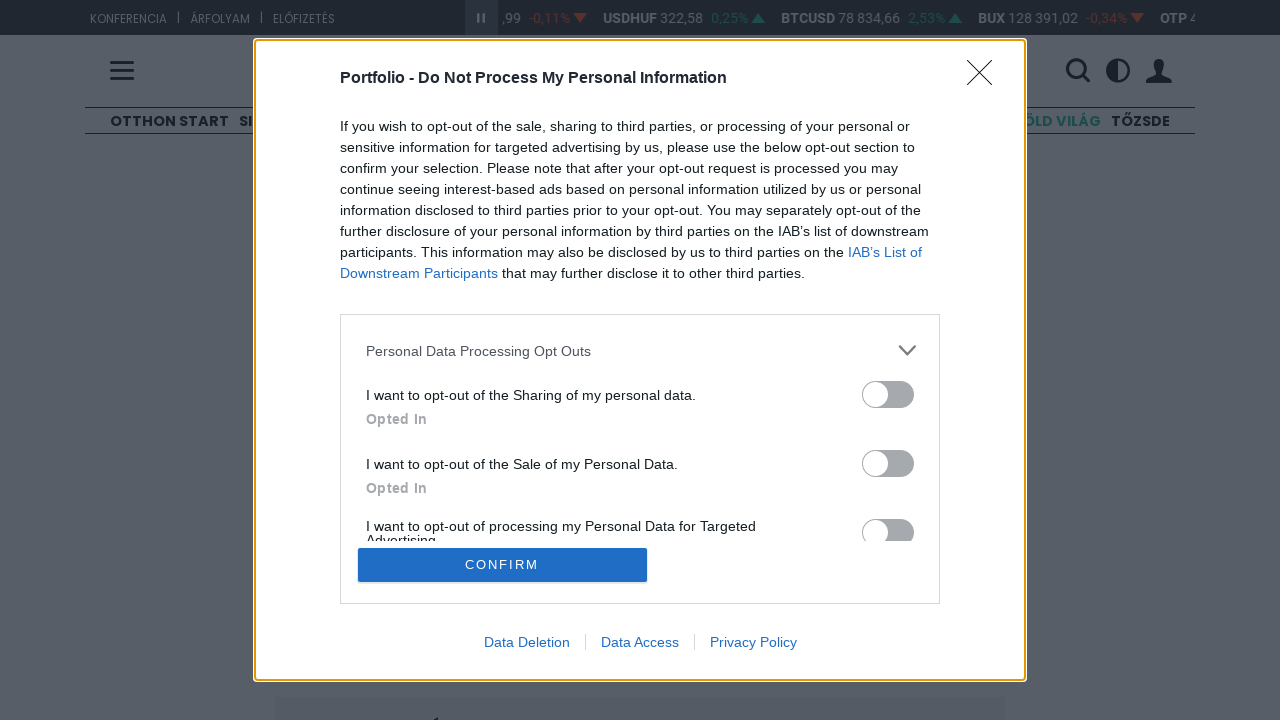

--- FILE ---
content_type: text/css
request_url: https://assets.portfolio.hu/css/app.css?id=e0e14e3ea163bc27122a6a08fee03e1f
body_size: 581201
content:
.mfp-bg{background:#0b0b0b;opacity:.8;overflow:hidden;z-index:1042}.mfp-bg,.mfp-wrap{height:100%;left:0;position:fixed;top:0;width:100%}.mfp-wrap{-webkit-backface-visibility:hidden;outline:none!important;z-index:1043}.mfp-container{box-sizing:border-box;height:100%;left:0;padding:0 8px;position:absolute;text-align:center;top:0;width:100%}.mfp-container:before{content:"";display:inline-block;height:100%;vertical-align:middle}.mfp-align-top .mfp-container:before{display:none}.mfp-content{display:inline-block;margin:0 auto;position:relative;text-align:left;vertical-align:middle;z-index:1045}.mfp-ajax-holder .mfp-content,.mfp-inline-holder .mfp-content{cursor:auto;width:100%}.mfp-ajax-cur{cursor:progress}.mfp-zoom-out-cur,.mfp-zoom-out-cur .mfp-image-holder .mfp-close{cursor:-moz-zoom-out;cursor:-webkit-zoom-out;cursor:zoom-out}.mfp-zoom{cursor:pointer;cursor:-webkit-zoom-in;cursor:-moz-zoom-in;cursor:zoom-in}.mfp-auto-cursor .mfp-content{cursor:auto}.mfp-arrow,.mfp-close,.mfp-counter,.mfp-preloader{-webkit-user-select:none;-moz-user-select:none;user-select:none}.mfp-loading.mfp-figure{display:none}.mfp-hide{display:none!important}.mfp-preloader{color:#ccc;left:8px;margin-top:-.8em;position:absolute;right:8px;text-align:center;top:50%;width:auto;z-index:1044}.mfp-preloader a{color:#ccc}.mfp-preloader a:hover{color:#fff}.mfp-s-error .mfp-content,.mfp-s-ready .mfp-preloader{display:none}button.mfp-arrow,button.mfp-close{-webkit-appearance:none;background:transparent;border:0;box-shadow:none;cursor:pointer;display:block;outline:none;overflow:visible;padding:0;touch-action:manipulation;z-index:1046}button::-moz-focus-inner{border:0;padding:0}.mfp-close{color:#fff;font-family:Arial,Baskerville,monospace;font-size:28px;font-style:normal;height:44px;line-height:44px;opacity:.65;padding:0 0 18px 10px;position:absolute;right:0;text-align:center;text-decoration:none;top:0;width:44px}.mfp-close:focus,.mfp-close:hover{opacity:1}.mfp-close:active{top:1px}.mfp-close-btn-in .mfp-close{color:#333}.mfp-iframe-holder .mfp-close,.mfp-image-holder .mfp-close{color:#fff;padding-right:6px;right:-6px;text-align:right;width:100%}.mfp-counter{color:#ccc;font-size:12px;line-height:18px;position:absolute;right:0;top:0;white-space:nowrap}.mfp-arrow{-webkit-tap-highlight-color:transparent;height:110px;margin:-55px 0 0;opacity:.65;padding:0;position:absolute;top:50%;width:90px}.mfp-arrow:active{margin-top:-54px}.mfp-arrow:focus,.mfp-arrow:hover{opacity:1}.mfp-arrow:after,.mfp-arrow:before{border:inset transparent;content:"";display:block;height:0;left:0;margin-left:35px;margin-top:35px;position:absolute;top:0;width:0}.mfp-arrow:after{border-bottom-width:13px;border-top-width:13px;top:8px}.mfp-arrow:before{border-bottom-width:21px;border-top-width:21px;opacity:.7}.mfp-arrow-left{left:0}.mfp-arrow-left:after{border-right:17px solid #fff;margin-left:31px}.mfp-arrow-left:before{border-right:27px solid #3f3f3f;margin-left:25px}.mfp-arrow-right{right:0}.mfp-arrow-right:after{border-left:17px solid #fff;margin-left:39px}.mfp-arrow-right:before{border-left:27px solid #3f3f3f}.mfp-iframe-holder{padding-bottom:40px;padding-top:40px}.mfp-iframe-holder .mfp-content{line-height:0;max-width:900px;width:100%}.mfp-iframe-holder .mfp-close{top:-40px}.mfp-iframe-scaler{height:0;overflow:hidden;padding-top:56.25%;width:100%}.mfp-iframe-scaler iframe{background:#000;box-shadow:0 0 8px rgba(0,0,0,.6);display:block;height:100%;left:0;position:absolute;top:0;width:100%}img.mfp-img{box-sizing:border-box;display:block;height:auto;margin:0 auto;max-width:100%;padding:40px 0;width:auto}.mfp-figure,img.mfp-img{line-height:0}.mfp-figure:after{background:#444;bottom:40px;box-shadow:0 0 8px rgba(0,0,0,.6);content:"";display:block;height:auto;left:0;position:absolute;right:0;top:40px;width:auto;z-index:-1}.mfp-figure small{color:#bdbdbd;display:block;font-size:12px;line-height:14px}.mfp-figure figure{margin:0}.mfp-bottom-bar{cursor:auto;left:0;margin-top:-36px;position:absolute;top:100%;width:100%}.mfp-title{word-wrap:break-word;color:#f3f3f3;line-height:18px;padding-right:36px;text-align:left}.mfp-image-holder .mfp-content{max-width:100%}.mfp-gallery .mfp-image-holder .mfp-figure{cursor:pointer}@media screen and (max-height:300px),screen and (max-width:800px) and (orientation:landscape){.mfp-img-mobile .mfp-image-holder{padding-left:0;padding-right:0}.mfp-img-mobile img.mfp-img{padding:0}.mfp-img-mobile .mfp-figure:after{bottom:0;top:0}.mfp-img-mobile .mfp-figure small{display:inline;margin-left:5px}.mfp-img-mobile .mfp-bottom-bar{background:rgba(0,0,0,.6);bottom:0;box-sizing:border-box;margin:0;padding:3px 5px;position:fixed;top:auto}.mfp-img-mobile .mfp-bottom-bar:empty{padding:0}.mfp-img-mobile .mfp-counter{right:5px;top:3px}.mfp-img-mobile .mfp-close{background:rgba(0,0,0,.6);height:35px;line-height:35px;padding:0;position:fixed;right:0;text-align:center;top:0;width:35px}}@media (max-width:900px){.mfp-arrow{-webkit-transform:scale(.75);transform:scale(.75)}.mfp-arrow-left{-webkit-transform-origin:0;transform-origin:0}.mfp-arrow-right{-webkit-transform-origin:100%;transform-origin:100%}.mfp-container{padding-left:6px;padding-right:6px}}
#lcl_wrap{-webkit-overflow-scrolling:touch;bottom:0;left:0;overflow-x:hidden;overflow-y:hidden;position:fixed;right:0;text-align:center;top:0;z-index:999999999}#lcl_wrap:before{content:"";display:inline-block;height:100%;vertical-align:middle}#lcl_wrap>*{box-sizing:border-box;text-align:left}#lcl_overlay{background-position:0 0;background-repeat:repeat;height:100%;left:0;overflow:hidden;position:fixed;top:0;-webkit-transform:translateZ(0);transform:translateZ(0);width:100%;z-index:-1}#lcl_wrap:not(.lcl_pre_show){-webkit-transition:all .35s ease-in;transition:all .35s ease-in}#lcl_loader{display:block;height:40px;left:50%;margin-left:-20px;margin-top:-20px;opacity:0;position:absolute;top:50%;-webkit-transition:opacity .3s ease-out;transition:opacity .3s ease-out;width:40px;z-index:-1}#lcl_loader.lcl_loader_pre_first_el{opacity:0!important}.lcl_first_sizing #lcl_loader:not(.no_loader),.lcl_loading_iframe #lcl_loader:not(.no_loader),.lcl_loading_videojs #lcl_loader:not(.no_loader),.lcl_switching_elem #lcl_loader:not(.no_loader){opacity:1;z-index:99999}#lcll_1,#lcll_2{-webkit-animation:lcl-loader 1.4s linear infinite;animation:lcl-loader 1.4s linear infinite;background:transparent;border:3px solid;border-color:#aaa #aaa transparent;border-radius:50%;box-sizing:border-box;height:100%;left:50%;margin-left:-50%;margin-top:-50%;position:absolute;top:50%;width:100%}#lcll_2{-webkit-animation-direction:reverse;animation-direction:reverse;-webkit-animation-duration:1.15s;animation-duration:1.15s;border-right-color:transparent!important;height:50%;margin-left:-25%;margin-top:-25%;width:50%}@-webkit-keyframes lcl-loader{to{-webkit-transform:rotate(1turn) translateZ(0)}}@keyframes lcl-loader{to{transform:rotate(1turn) translateZ(0)}}#lcl_subj.lcl_switching_el>*{opacity:0}#lcl_contents_wrap{-webkit-transition:opacity .3s ease;transition:opacity .3s ease}.lcl_first_sizing #lcl_contents_wrap,.lcl_loading_iframe #lcl_contents_wrap,.lcl_loading_videojs #lcl_contents_wrap,.lcl_switching_elem #lcl_contents_wrap,.lcl_toggling_fs #lcl_contents_wrap{opacity:0!important}.lcl_first_sizing #lcl_contents_wrap *,.lcl_loading_iframe #lcl_contents_wrap *,.lcl_loading_videojs #lcl_contents_wrap *,.lcl_switching_elem #lcl_contents_wrap *,.lcl_toggling_fs #lcl_contents_wrap *{-webkit-transition:none!important;transition:none!important}#lcl_window{display:inline-block;height:100%;left:0;line-height:0!important;max-height:100%;max-width:100%;min-height:50px;min-width:50px;overflow:visible;position:relative;text-align:left;top:0;-webkit-transform:translateZ(0);transform:translateZ(0);vertical-align:middle;width:100%;z-index:30}#lcl_elem_wrap:not(.lcl_image_elem) .lcl_elem,.lcl_image_elem{-webkit-transition:all .3s ease-out;transition:all .3s ease-out}.lcl_toggling_fs #lcl_elem_wrap .lcl_elem,.lcl_toggling_fs #lcl_window,.lcl_toggling_fs .lcl_image_elem,.lcl_toggling_fs#lcl_wrap{-webkit-transition:all .05s linear;transition:all .05s linear}.lcl_is_resizing:not(.lcl_first_sizing):not(.lcl_toggling_txt):not(.lcl_toggling_tn):not(.lcl_toggling_fs) #lcl_window,.lcl_is_resizing:not(.lcl_toggling_txt):not(.lcl_toggling_tn) #lcl_elem_wrap:not(.lcl_image_elem),.lcl_is_resizing:not(.lcl_toggling_txt):not(.lcl_toggling_tn) .lcl_image_elem,.lcl_show_already_shaped #lcl_window{-webkit-transition:none!important;transition:none!important}.lcl_tn_hidden #lcl_window{margin-top:0!important}.lcl_pre_first_el:not(.lcl_show_already_shaped) #lcl_window{height:100px;max-height:85px!important;max-width:85px!important;width:100px}.lcl_is_closing #lcl_window{-webkit-transition-timing-function:ease-in;transition-timing-function:ease-in}#lcl_contents_wrap,#lcl_subj{bottom:0;left:0;overflow:hidden;position:absolute;right:0;top:0}#lcl_subj{z-index:10}#lcl_wrap:not(.lcl_switching_elem) #lcl_subj{-webkit-transition:border-width .35s ease;transition:border-width .35s ease}.lcl_toggling_txt #lcl_subj{-webkit-transition-delay:.55s!important;transition-delay:.55s!important}#lcl_elem_wrap{background-position:50%;background-repeat:no-repeat;background-size:cover;position:relative}.lcl_html_elem,.lcl_image_elem{bottom:0;left:0;position:absolute!important;right:0;top:0}.lcl_image_elem img{left:-99999px;position:fixed!important}.lcl_html_elem{background:#fdfdfd;line-height:normal;overflow-y:auto;padding:15px}.lcl_fullscreen_mode[lcl-type=iframe] #lcl_subj{top:60px}.lcl_dailymotion_elem>*,.lcl_iframe_elem>*,.lcl_postered_video>iframe,.lcl_video_elem>*,.lcl_vimeo_elem>*,.lcl_youtube_elem>*{height:100%;left:0;position:absolute;top:0;width:100%}.lcl_elem.video-js{background:#000!important;bottom:0;height:auto;left:0;position:absolute;right:0;top:0;width:auto}.lcl_elem.video-js .vjs-fullscreen-control{display:none!important}.lcl_elem.video-js .vjs-big-play-button{background-color:rgba(43,51,63,.7);border:2px solid #fff;border-radius:50%;font-size:40px;height:66px;left:50%;line-height:62px;margin:-33px 0 0 -33px;top:50%;width:66px}.lcl_elem.video-js .vjs-poster,.lcl_postered_video{background-size:cover}.lcl_postered_video{background-position:50%}.lcl_postered_video:not(.lcl_poster_clicked){cursor:pointer}.lcl_postered_video:not(.lcl_poster_clicked):before{background:rgba(43,51,63,.7);border:2px solid #fff;border-radius:50%;box-sizing:border-box;color:#fff;content:"\f0bf";font-size:38px!important;height:66px;left:50%;line-height:62px!important;margin-left:-33px;margin-top:-33px;position:absolute;text-indent:5px!important;top:50%;-webkit-transition:background .03s linear;transition:background .03s linear;width:66px}.lcl_postered_video:not(.lcl_poster_clicked):hover:before{background:rgba(115,133,159,.5)}.lcl_postered_video:not(.lcl_poster_clicked) iframe{display:none}.lcl_html_container{margin:auto;overflow:auto;position:relative}#lcl_wrap[lcl-type=html]:not(.lcl_fullscreen_mode) .lcl_html_elem{position:static!important}#lcl_wrap[lcl-type=html].lcl_txt_under:not(.lcl_fullscreen_mode) #lcl_txt,#lcl_wrap[lcl-type=html]:not(.lcl_fullscreen_mode) #lcl_contents_wrap,#lcl_wrap[lcl-type=html]:not(.lcl_fullscreen_mode) #lcl_subj{position:relative!important}#lcl_wrap[lcl-type=html] #lcl_subj,#lcl_wrap[lcl-type=html].lcl_txt_under:not(.lcl_forced_over) #lcl_contents_wrap{overflow:auto}.lcl_fullscreen_mode#lcl_wrap[lcl-type=html] #lcl_elem_wrap{-webkit-align-items:center;align-items:center;display:flex}.lcl_fullscreen_mode .lcl_html_elem{border-bottom:15px solid #fdfdfd;border-top:42px solid #fdfdfd;padding-bottom:0;padding-top:18px}#lcl_inline{line-height:20px;padding:15px 10px}#lcl_nav_cmd{align-items:baseline;display:flex;flex-direction:row-reverse;height:0;justify-content:center;overflow:visible;padding:8px;position:absolute;top:0;z-index:100}.lcl_corner_close.lcl_force_txt_over:not(.lcl_forced_outer_cmd) #lcl_nav_cmd,.lcl_corner_close.lcl_hidden_txt:not(.lcl_forced_outer_cmd) #lcl_nav_cmd,.lcl_corner_close.lcl_inner_cmd:not(.lcl_txt_rside):not(.lcl_forced_outer_cmd) #lcl_nav_cmd,.lcl_corner_close.lcl_no_txt:not(.lcl_forced_outer_cmd) #lcl_nav_cmd{padding-right:24px!important}.lcl_first_sizing #lcl_nav_cmd,.lcl_loading_iframe #lcl_nav_cmd,.lcl_loading_videojs #lcl_nav_cmd,.lcl_switching_elem #lcl_nav_cmd,.lcl_toggling_fs #lcl_nav_cmd,.lcl_toggling_txt.lcl_inner_cmd #lcl_nav_cmd{opacity:0!important}#lcl_nav_cmd{left:0;right:330px}.lcl_outer_cmd #lcl_nav_cmd{margin:0!important;padding:10px 15px;z-index:99999}.lcl_outer_cmd:not(.lcl_first_sizing):not(.lcl_first_sizing):not(.lcl_loading_iframe):not(.lcl_switching_elem):not(.lcl_toggling_txt):not(.lcl_toggling_fs):not(.lcl_is_closing) #lcl_nav_cmd{opacity:1!important}.lcl_is_closing.lcl_outer_cmd #lcl_nav_cmd{opacity:0!important;-webkit-transition:all .2s ease;transition:all .2s ease}#lcl_nav_cmd .lcl_icon:not(.lcl_counter){font-family:PfIcons}.lcl_outer_cmd .lcl_close{position:absolute!important;right:20px!important}#lcl_corner_close:before,.lcl_icon:before,.lcl_postered_video:not(.lcl_poster_clicked):before{speak:none;-webkit-font-smoothing:antialiased;-moz-osx-font-smoothing:grayscale;display:block;font-size:20px;line-height:37px;position:relative;text-align:center;-webkit-transition:all .15s ease;transition:all .15s ease;z-index:10}.lcl_icon:not(.lcl_counter):after{border-radius:3px;bottom:-1px;content:"";display:block;left:-1px;opacity:0;position:absolute;right:-1px;top:-1px;-webkit-transform:scale(0);transform:scale(0);-webkit-transition:all .2s ease;transition:all .2s ease;z-index:5}.lcl_play{display:none!important}.lcl_next:before,.lcl_prev:before,.lcl_tn_next:before,.lcl_tn_prev:before{color:#fd5041;font-size:14px;line-height:42px}.lcl_prev:before,.lcl_tn_prev:before{content:"\e900"}.lcl_next:before,.lcl_tn_next:before{content:"\e902"}#lcl_corner_close:before,.lcl_close:before{content:"\e90e";font-size:14px}.lcl_fullscreen:before,.lcl_fullscreen_mode .lcl_fullscreen:before{content:""}.lcl_zoom_out:before{content:"\e91e"}.lcl_zoom_in:before{content:"\e91d"}.lcl_txt_toggle:before{content:"\e912"}.lcl_thumbs_toggle:before{content:"\e91b"}.lcl_right_icon{float:right}.lcl_close{margin-left:36px!important}.lcl_counter{cursor:default!important;font-size:12px;font-weight:700;left:0;line-height:27px;position:absolute!important;width:auto!important}@media screen and (max-width:340px){.lcl_counter{display:none!important}}.lcl_download{position:relative}.lcl_download a{bottom:0;left:0;position:absolute;right:0;top:0;z-index:50}.lcl_first_elem:not(.lcl_on_mobile) #lcl_window:hover .lcl_prev,.lcl_last_elem:not(.lcl_on_mobile) #lcl_window:hover .lcl_next{cursor:default!important;opacity:.5!important}.lcl_last_elem .lcl_play{display:none!important}#lcl_thumb_next div:before,#lcl_thumb_prev div:before{font-size:20px}.lcl_icon{box-sizing:content-box!important;color:#fff;cursor:pointer;display:inline-block;margin:0 10px;-webkit-transition:all .2s linear;transition:all .2s linear}.lcl_hidden_txt .lcl_txt_toggle:before,.lcl_no_carousel.lcl_last_elem .lcl_next:before,.lcl_no_carousel[lc-lelem="0"] .lcl_prev:before,.lcl_tn_hidden .lcl_thumbs_toggle:before,.lcl_zoom_icon.lcl_zoom_disabled:before{opacity:.6!important}.lcl_no_carousel.lcl_last_elem .lcl_next,.lcl_no_carousel[lc-lelem="0"] .lcl_prev{cursor:default!important}.lcl_no_carousel.lcl_last_elem .lcl_next:after,.lcl_no_carousel[lc-lelem="0"] .lcl_prev:after{display:none!important}#lcl_corner_close{background:#6f6f6f;border:3px solid #d3d3d3;border-radius:50%;box-sizing:content-box!important;cursor:pointer;min-height:34px;min-width:34px;position:absolute;right:-22px;top:-24px;-webkit-transition:opacity .3s ease;transition:opacity .3s ease;z-index:150}.lcl_first_sizing #lcl_corner_close,.lcl_loading_iframe #lcl_corner_close,.lcl_loading_videojs #lcl_corner_close,.lcl_switching_elem #lcl_corner_close,.lcl_toggling_fs #lcl_corner_close{opacity:0!important}#lcl_corner_close:before{font-size:20px!important;line-height:34px!important;-webkit-transition:all .3s ease;transition:all .3s ease}#lcl_corner_close:not(.lcl_on_mobile):hover:before{-webkit-transform:rotate(180deg);transform:rotate(180deg)}.lcl_corner_close.lcl_inner_cmd .lcl_close,.lcl_normal_close #lcl_corner_close,.lcl_outer_cmd #lcl_corner_close{display:none!important}.lcl_nav_btn_middle .lcl_next,.lcl_nav_btn_middle .lcl_prev{border-radius:50%;height:42px!important;margin-top:-32px!important;position:fixed!important;right:330px;top:50%;width:42px!important}.lcl_nav_btn_middle .lcl_prev{left:20px}.lcl_nav_btn_middle .lcl_next{margin-right:20px!important}.lcl_nav_btn_middle[lcl-type=iframe] .lcl_next{right:20px}.lcl_on_mobile .lcl_zoom_wrap{overflow:scroll!important}.lcl_zoom_wrap,.lcl_zoom_wrap *{cursor:move;cursor:grab;cursor:-webkit-grab;-webkit-user-select:none;-moz-user-select:none;-ms-user-select:none;user-select:none}.lcl_zoom_wrap:active{cursor:move;cursor:grabbing;cursor:-webkit-grabbing}.lcl_zoom_icon.lcl_zoom_disabled{cursor:default!important}.lcl_zoom_icon.lcl_zoom_disabled:after{display:none!important}.lcl_zoom_helper{background:#972626;border:2px solid #972626;border-radius:1px;bottom:-11px;color:#fafafa;display:inline-block;font-family:arial;font-size:8.4px;letter-spacing:.28px;line-height:0;padding:5px 1px;position:absolute;right:-7px;text-shadow:0 0 0 hsla(0,0%,98%,.8);-webkit-user-select:none;-ms-user-select:none;user-select:none;z-index:10}#lcl_txt{align-items:end;box-sizing:border-box;display:flex;flex-direction:column-reverse;line-height:20px;overflow:hidden;padding:12px 10px;position:absolute;z-index:50}.lcl_dark.lcl_force_txt_over #lcl_txt,.lcl_dark.lcl_txt_over #lcl_txt{background:#1e1e1e!important}.lcl_toggling_txt #lcl_txt{-webkit-transition:-webkit-transform .45s ease .1s,opacity .35s ease .1s;transition:transform .45s ease .1s,opacity .35s ease .1s}.lcl_no_txt #lcl_txt{display:none!important}#lcl_txt>*{word-wrap:break-word;-webkit-hyphens:auto;-ms-hyphens:auto;-moz-hyphens:auto;hyphens:auto;margin:0;overflow-wrap:break-word;padding:0;position:relative;text-align:left}#lcl_title{font-size:1.567rem;font-weight:700;left:0;line-height:2rem;margin-bottom:4px;padding-left:11px;padding-right:11px;position:absolute;top:63px}#lcl_date{color:var(--pf-orange)!important;font-size:.88rem;font-weight:400;position:absolute;top:20px}#lcl_share{bottom:20px;font-size:.688rem;height:30px;left:20px;position:absolute;right:20px}#lcl_share span{cursor:pointer;margin-left:7px;position:absolute}#lcl_share span:first-child{left:0}#lcl_share span:nth-child(2){right:0}#lcl_share [class^=icon-]{font-size:22px;margin-left:20px;position:relative;top:4px}#lcl_share .invert{background:#ddd;color:#1e1e1e!important}#lcl_author{font-size:12px;font-weight:400;line-height:15px}.lcl_comments_wrap{min-width:178px}#lcl_descr{border-bottom:1px solid #fff;font-size:1rem;line-height:1.375rem;margin-bottom:45px;padding-bottom:45px;width:100%}#lcl_descr a{color:#fd5041!important}.lcl_switching_el #lcl_txt,.lcl_txt_under.lcl_is_resizing:not(.lcl_force_txt_over) #lcl_txt,.lcl_txt_under_calc #lcl_txt,.lcl_txt_under_calc #lcl_txt *{-webkit-transition-duration:0ms!important;transition-duration:0ms!important}.lcl_txt_over #lcl_txt,.lcl_txt_under #lcl_txt{bottom:0;left:0}.lcl_txt_under #lcl_txt{background:#fff}.lcl_txt_under:not(.lcl_force_txt_over) #lcl_txt{margin-bottom:0!important;padding:18px 25px 22px}.lcl_txt_under.lcl_is_resizing:not(.lcl_force_txt_over) #lcl_txt,.lcl_txt_under.lcl_toggling_txt:not(.lcl_force_txt_over) #lcl_txt{opacity:0!important}.lcl_txt_under.lcl_hidden_txt.lcl_toggling_txt:not(.lcl_force_txt_over) #lcl_txt{visibility:hidden!important}.lcl_txt_under:not(.lcl_force_txt_over) #lcl_txt:after{height:7px;left:0;position:absolute;right:0;top:0}.lcl_fullscreen_mode.lcl_force_txt_over #lcl_txt,.lcl_fullscreen_mode.lcl_txt_over #lcl_txt{bottom:0!important;padding:17px 22px!important;right:0!important;top:0!important;-webkit-transition:-webkit-transform .45s ease .1s,opacity .35s ease .1s,bottom .3s ease;transition:transform .45s ease .1s,opacity .35s ease .1s,bottom .3s ease;width:330px}.lcl_playing_video.lcl_force_txt_over #lcl_txt,.lcl_playing_video.lcl_txt_over #lcl_txt{bottom:45px;max-height:calc(100% - 87px)}@media screen and (max-width:1024px){.lcl_fullscreen_mode.lcl_force_txt_over #lcl_txt,.lcl_fullscreen_mode.lcl_txt_over #lcl_txt{max-width:66.6%}}@media screen and (max-width:780px){.lcl_fullscreen_mode.lcl_force_txt_over #lcl_txt,.lcl_fullscreen_mode.lcl_txt_over #lcl_txt{max-width:100%}}@media screen and (max-width:601px){.lcl_dark #lcl_nav_cmd .lcl_next{right:0}#lcl_title{font-size:1rem;top:43px}#lcl_txt{min-height:190px;width:100%}#lcl_date{left:33px}#lcl_descr{display:none}}.lcl_txt_lside:not(.lcl_force_txt_over) #lcl_txt,.lcl_txt_rside:not(.lcl_force_txt_over) #lcl_txt{bottom:0;overflow-x:hidden;overflow-y:auto;padding:16px 24px;top:0;width:330px}.lcl_txt_lside:not(.lcl_force_txt_over) #lcl_txt:after,.lcl_txt_rside:not(.lcl_force_txt_over) #lcl_txt:after{bottom:0;position:absolute;top:0;width:4px}.lcl_txt_lside:not(.lcl_force_txt_over) #lcl_txt{padding-left:18px}.lcl_txt_rside:not(.lcl_force_txt_over) #lcl_txt{padding-right:18px}.lcl_txt_rside:not(.lcl_no_txt):not(.lcl_force_txt_over) #lcl_subj{border-right:330px solid transparent}.lcl_fullscreen_mode.lcl_nav_btn_middle.lcl_txt_rside:not(.lcl_no_txt):not(.lcl_force_txt_over) .lcl_next,.lcl_fullscreen_mode.lcl_txt_rside:not(.lcl_no_txt):not(.lcl_force_txt_over) #lcl_nav_cmd,.lcl_fullscreen_mode.lcl_txt_rside:not(.lcl_no_txt):not(.lcl_force_txt_over) #lcl_thumbs_nav,.lcl_nav_btn_middle.lcl_txt_rside.lcl_inner_cmd:not(.lcl_no_txt):not(.lcl_force_txt_over) .lcl_next,.lcl_txt_rside.lcl_inner_cmd:not(.lcl_no_txt):not(.lcl_force_txt_over) #lcl_nav_cmd{right:330px}.lcl_txt_rside:not(.lcl_force_txt_over) #lcl_txt{background:#fefefe;right:0}.lcl_txt_lside:not(.lcl_no_txt):not(.lcl_force_txt_over) #lcl_subj{border-left:330px solid transparent}.lcl_fullscreen_mode.lcl_nav_btn_middle.lcl_txt_lside:not(.lcl_no_txt):not(.lcl_force_txt_over) .lcl_prev,.lcl_fullscreen_mode.lcl_txt_lside:not(.lcl_no_txt):not(.lcl_force_txt_over) #lcl_nav_cmd,.lcl_fullscreen_mode.lcl_txt_lside:not(.lcl_no_txt):not(.lcl_force_txt_over) #lcl_thumbs_nav,.lcl_nav_btn_middle.lcl_txt_lside.lcl_inner_cmd:not(.lcl_no_txt):not(.lcl_force_txt_over) .lcl_prev,.lcl_txt_lside.lcl_inner_cmd:not(.lcl_no_txt):not(.lcl_force_txt_over) #lcl_nav_cmd{left:330px}.lcl_txt_lside:not(.lcl_force_txt_over) #lcl_txt{background:#fefefe;left:0}@media screen and (max-width:780px){.lcl_txt_lside:not(.lcl_force_txt_over) #lcl_txt,.lcl_txt_rside:not(.lcl_force_txt_over) #lcl_txt{width:220px}.lcl_txt_rside:not(.lcl_no_txt):not(.lcl_force_txt_over) #lcl_subj{border-right-width:220px}.lcl_txt_lside:not(.lcl_no_txt):not(.lcl_force_txt_over) #lcl_subj{border-left-width:220px}.lcl_fullscreen_mode.lcl_nav_btn_middle.lcl_txt_rside:not(.lcl_no_txt):not(.lcl_force_txt_over) .lcl_next,.lcl_fullscreen_mode.lcl_txt_rside:not(.lcl_no_txt):not(.lcl_force_txt_over) #lcl_nav_cmd,.lcl_fullscreen_mode.lcl_txt_rside:not(.lcl_no_txt):not(.lcl_force_txt_over) #lcl_thumbs_nav,.lcl_nav_btn_middle.lcl_txt_rside.lcl_inner_cmd:not(.lcl_no_txt):not(.lcl_force_txt_over) .lcl_next,.lcl_txt_rside.lcl_inner_cmd:not(.lcl_no_txt):not(.lcl_force_txt_over) #lcl_nav_cmd{right:220px}.lcl_fullscreen_mode.lcl_nav_btn_middle.lcl_txt_lside:not(.lcl_no_txt):not(.lcl_force_txt_over) .lcl_prev,.lcl_fullscreen_mode.lcl_txt_lside:not(.lcl_no_txt):not(.lcl_force_txt_over) #lcl_nav_cmd,.lcl_fullscreen_mode.lcl_txt_lside:not(.lcl_no_txt):not(.lcl_force_txt_over) #lcl_thumbs_nav,.lcl_nav_btn_middle .lcl_txt_lside.lcl_inner_cmd:not(.lcl_no_txt):not(.lcl_force_txt_over) .lcl_prev,.lcl_txt_lside.lcl_inner_cmd:not(.lcl_no_txt):not(.lcl_force_txt_over) #lcl_nav_cmd{left:220px}}@media screen and (min-width:1700px){.lcl_fullscreen_mode.lcl_txt_lside:not(.lcl_force_txt_over) #lcl_txt,.lcl_fullscreen_mode.lcl_txt_rside:not(.lcl_force_txt_over) #lcl_txt{width:400px}.lcl_fullscreen_mode.lcl_txt_rside:not(.lcl_no_txt):not(.lcl_force_txt_over) #lcl_subj{border-right-width:400px}.lcl_fullscreen_mode.lcl_txt_lside:not(.lcl_no_txt):not(.lcl_force_txt_over) #lcl_subj{border-left-width:400px}.lcl_fullscreen_mode.lcl_nav_btn_middle.lcl_txt_rside:not(.lcl_no_txt):not(.lcl_force_txt_over) .lcl_next,.lcl_fullscreen_mode.lcl_txt_rside:not(.lcl_no_txt):not(.lcl_force_txt_over) #lcl_nav_cmd,.lcl_fullscreen_mode.lcl_txt_rside:not(.lcl_no_txt):not(.lcl_force_txt_over) #lcl_thumbs_nav{right:400px}.lcl_fullscreen_mode.lcl_nav_btn_middle.lcl_txt_lside:not(.lcl_no_txt):not(.lcl_force_txt_over) .lcl_prev,.lcl_fullscreen_mode.lcl_txt_lside:not(.lcl_no_txt):not(.lcl_force_txt_over) #lcl_nav_cmd,.lcl_fullscreen_mode.lcl_txt_lside:not(.lcl_no_txt):not(.lcl_force_txt_over) #lcl_thumbs_nav{left:400px}}.lcl_fullscreen_mode.lcl_hidden_txt #lcl_thumbs_nav,.lcl_hidden_txt.lcl_inner_cmd #lcl_nav_cmd,.lcl_hidden_txt.lcl_outer_cmd #lcl_nav_cmd{left:0!important;right:0!important}.lcl_nav_btn_middle.lcl_hidden_txt.lcl_inner_cmd .lcl_prev,.lcl_nav_btn_middle.lcl_hidden_txt.lcl_outer_cmd .lcl_prev{left:0!important}.lcl_nav_btn_middle.lcl_hidden_txt.lcl_inner_cmd .lcl_next,.lcl_nav_btn_middle.lcl_hidden_txt.lcl_outer_cmd .lcl_next{right:0!important}.lcl_hidden_txt.lcl_txt_under:not(.lcl_force_txt_over) #lcl_txt{height:0!important;padding:0!important;-webkit-transform:translateY(100%);-ms-transform:translateY(100%);transform:translateY(100%)}.lcl_hidden_txt:not(.lcl_fullscreen_mode).lcl_force_txt_over #lcl_txt,.lcl_hidden_txt:not(.lcl_fullscreen_mode).lcl_txt_over #lcl_txt{opacity:0!important;-webkit-transform:translateY(30px) scale(.95);-ms-transform:translateY(30px) scale(.95);transform:translateY(30px) scale(.95);z-index:-1}.lcl_hidden_txt.lcl_fullscreen_mode.lcl_force_txt_over #lcl_txt,.lcl_hidden_txt.lcl_fullscreen_mode.lcl_txt_over #lcl_txt{-webkit-transform:translateX(-110%) scale(.8);-ms-transform:translateX(-110%) scale(.8);transform:translateX(-110%) scale(.8)}.lcl_hidden_txt.lcl_txt_lside:not(.lcl_force_txt_over) #lcl_subj,.lcl_hidden_txt.lcl_txt_rside:not(.lcl_force_txt_over) #lcl_subj{border-width:0!important}.lcl_hidden_txt.lcl_txt_rside:not(.lcl_force_txt_over) #lcl_txt{-webkit-transform:translateX(100%);-ms-transform:translateX(100%);transform:translateX(100%)}.lcl_hidden_txt.lcl_txt_lside:not(.lcl_force_txt_over) #lcl_txt{-webkit-transform:translateX(-100%);-ms-transform:translateX(-100%);transform:translateX(-100%)}.lcl_tooltip{background:#fff;border-radius:3px;box-shadow:0 0 6px 1px rgba(0,0,0,.15);font-size:14px;left:50%;opacity:0;padding:7px;position:absolute;-webkit-transition:all .25s ease-out;transition:all .25s ease-out}.lcl_tooltip:before{border-style:solid;border-width:7px;content:"";left:50%;margin-left:-7px;position:absolute}.lcl_tooltip.lcl_tt_bottom:before{border-color:transparent transparent #fff;bottom:100%}.lcl_tooltip.lcl_tt_top:before{border-color:#fff transparent transparent;top:100%}.lcl_tooltip.lcl_tt_bottom{top:115%;-webkit-transform:translate(-50%,8px);-ms-transform:translate(-50%,8px);transform:translate(-50%,8px)}.lcl_tooltip.lcl_tt_top{bottom:115%;-webkit-transform:translate(-50%,-8px);-ms-transform:translate(-50%,-8px);transform:translate(-50%,-8px)}.lcl_tooltip.lcl_show_tt{opacity:1;-webkit-transform:translate(-50%);-ms-transform:translate(-50%);transform:translate(-50%)}.lcl_tooltip.lcl_socials_tt{padding-left:0;padding-right:0;top:150%;white-space:nowrap}.lcl_socials{position:relative}#lcl_wrap[lcl-type=html] .lcl_socials,#lcl_wrap[lcl-type=iframe] .lcl_socials{display:none!important}.lcl_socials_tt a{border-color:#eaeaea;border-radius:0!important;border-style:solid;border-width:0 0 0 1px!important;box-shadow:none!important;margin:0!important;max-width:17px;padding:0 12px;text-decoration:none!important}.lcl_socials_tt a:first-child{border:none!important}#lcl_wrap.lcl_fullscreen_mode{padding:0!important}.lcl_fullscreen_mode #lcl_contents_wrap,.lcl_fullscreen_mode #lcl_window{border-radius:0!important}.lcl_fullscreen_mode #lcl_window{border-width:0!important;margin-top:0!important}.lcl_fullscreen_mode #lcl_subj{margin:60px auto 130px!important}.lcl_fullscreen_mode.lcl_tn_hidden #lcl_subj{margin:60px auto 0!important}.lcl_fullscreen_mode #lcl_txt{margin:0!important}.lcl_fullscreen_mode #lcl_elem_wrap{bottom:0!important}.lcl_fullscreen_mode.lcl_toggling_txt.lcl_nav_btn_middle .lcl_next,.lcl_fullscreen_mode.lcl_toggling_txt.lcl_nav_btn_middle .lcl_prev,.lcl_fullscreen_mode.lcl_toggling_txt.lcl_outer_cmd{-webkit-transition:all .4s ease .2s!important;transition:all .4s ease .2s!important}#lcl_thumbs_nav{background-color:#1e1e1e;bottom:0;box-sizing:content-box!important;font-family:PfIcons;font-size:1rem;left:0;margin:10px 20px;position:fixed;right:330px;-webkit-transition:-webkit-transform .35s ease-in,opacity .5s ease,margin .35s ease,left .4s ease .2s,right .4s ease .2s;transition:transform .35s ease-in,opacity .5s ease,margin .35s ease,left .4s ease .2s,right .4s ease .2s;z-index:60}#lcl_thumbs_nav,#lcl_thumbs_nav *{-webkit-user-select:none;-moz-user-select:none;-ms-user-select:none;user-select:none}.lcl_playing_video.lcl_fullscreen_mode #lcl_thumbs_nav{margin-bottom:50px}.lcl_pre_first_el #lcl_thumbs_nav,.lcl_tn_hidden #lcl_thumbs_nav{opacity:0;-webkit-transform:translateY(150%);-ms-transform:translateY(150%);transform:translateY(150%)}#lcl_thumbs_nav .lcl_tn_inner{bottom:0;left:45px;list-style:none!important;margin:0!important;overflow:hidden;position:absolute;right:45px;text-align:center;top:0;white-space:nowrap;z-index:10}.lcl_on_mobile .lcl_tn_inner{overflow:auto!important;touch-action:pan-x}.lcl_tn_inner li{background-clip:content-box;background-color:#9f9f9f;background-position:50%;background-repeat:no-repeat;background-size:cover;border:0 solid #ccc;border-radius:2px;box-shadow:0 0 4px hsla(0,0%,4%,.45);cursor:pointer;display:inline-block;height:100%;margin:0;overflow:hidden;position:relative;-webkit-transform:scale(.83) translateZ(0);-ms-transform:scale(.83) translateZ(0);transform:scale(.83) translateZ(0);-webkit-transition:all .25s ease;transition:all .25s ease}.lcl_tn_inner li:first-child{margin:0}#lcl_wrap:not(.lcl_on_mobile) .lcl_tn_inner li:not(.lcl_sel_thumb):hover,.lcl_tn_inner li.lcl_sel_thumb{border:2px solid var(--pf-orange);-webkit-transform:scale(.97);-ms-transform:scale(.97);transform:scale(.97)}.lcl_tn_inner li.lcl_sel_thumb.lcl_tn_preload,.lcl_tn_inner li.lcl_tn_preload{height:0!important;margin:0!important;-webkit-transform:scale(0)!important;-ms-transform:scale(0)!important;transform:scale(0)!important;width:0!important}.lcl_thumb_title_tt{padding:7px 10px}#lcl_thumbs_nav span{color:#f5f5f5;cursor:pointer;height:23px;margin-top:-22px;position:absolute;top:50%;width:23px;z-index:15}#lcl_thumbs_nav:not(.lcl_tn_has_arr) span{display:none!important}#lcl_thumbs_nav.lcl_tn_has_arr span{display:inline-block!important}#lcl_thumbs_nav.lcl_tn_has_arr span:before{font-size:1rem}#lcl_thumbs_nav span.lcl_tn_prev{left:0}#lcl_thumbs_nav span.lcl_tn_next{right:0}.lcl_tn_video video{height:130%;left:-15%;position:absolute;top:-15%;width:130%}.lcl_tn_mixed_types li:before{background:rgba(0,0,0,.25);content:"";height:100%;left:0;position:absolute;top:0;-webkit-transition:all .25s ease;transition:all .25s ease;width:100%;z-index:10}.lcl_tn_mixed_types li.lcl_sel_thumb:before{opacity:0}#lcl_progressbar{background:#fff;box-shadow:0 2px 2px 0 rgba(0,0,0,.4);height:2px;left:0;position:fixed;top:0;-webkit-transition:opacity .6s ease;transition:opacity .6s ease;width:0;z-index:99999}.lcl_loading_iframe #lcl_progressbar,.lcl_loading_videojs #lcl_progressbar{opacity:0!important;-webkit-transition-duration:0s;transition-duration:0s}.lcl_fullscreen_mode.lcl_force_txt_over:not(.lcl_tn_hidden) #lcl_txt,.lcl_fullscreen_mode.lcl_txt_over:not(.lcl_tn_hidden) #lcl_txt{max-height:auto!important}#lcl_txt:after{background:none!important;content:""!important}#lcl_txt{border-left:3px solid #141414!important}
.lcl_fade_oc.lcl_is_closing #lcl_overlay,.lcl_fade_oc.lcl_is_closing #lcl_window,.lcl_fade_oc.lcl_pre_show #lcl_overlay,.lcl_fade_oc.lcl_pre_show #lcl_window{opacity:0!important}.lcl_fade_oc.lcl_is_closing #lcl_overlay{-webkit-transition-delay:.15s!important;transition-delay:.15s!important}.lcl_zoomin_oc.lcl_is_closing #lcl_window,.lcl_zoomin_oc.lcl_pre_show #lcl_window{opacity:0!important;-webkit-transform:scale(.05) translateZ(0)!important;transform:scale(.05) translateZ(0)!important}.lcl_bottop_oc.lcl_is_closing #lcl_overlay,.lcl_bottop_oc.lcl_pre_show #lcl_overlay,.lcl_zoomin_oc.lcl_is_closing #lcl_overlay{opacity:0!important}.lcl_bottop_oc.lcl_pre_show #lcl_window{opacity:1!important;-webkit-transform:translate3d(0,100vh,0);transform:translate3d(0,100vh,0);transition-property:transform!important}.lcl_bottop_oc.lcl_is_closing #lcl_window{-webkit-transform:translate3d(0,-100vh,0);transform:translate3d(0,-100vh,0)}.lcl_bottop_v2_oc.lcl_is_closing #lcl_window,.lcl_bottop_v2_oc.lcl_pre_show #lcl_window{opacity:0!important;-webkit-transition-timing-function:ease;transition-timing-function:ease}.lcl_bottop_v2_oc.lcl_pre_show #lcl_window{top:40vh}.lcl_bottop_v2_oc.lcl_is_closing #lcl_window{top:-40vh;-webkit-transform:scale(.8) translateZ(0);transform:scale(.8) translateZ(0);-webkit-transition-delay:0s!important;transition-delay:0s!important}.lcl_bottop_v2_oc.lcl_pre_show #lcl_overlay{top:100vh}.lcl_bottop_v2_oc.lcl_is_closing #lcl_overlay{top:-100vh}.lcl_rtl_oc.lcl_is_closing #lcl_overlay,.lcl_rtl_oc.lcl_pre_show #lcl_overlay{opacity:0!important}.lcl_rtl_oc.lcl_is_closing #lcl_window,.lcl_rtl_oc.lcl_pre_show #lcl_window{opacity:1!important;-webkit-transform:scale(.8) translateZ(0);transform:scale(.8) translateZ(0)}.lcl_rtl_oc.lcl_pre_show #lcl_window{left:-100vw}.lcl_rtl_oc.lcl_is_closing #lcl_window{left:100vw}.lcl_rtl_oc.lcl_is_closing #lcl_overlay{-webkit-transition-delay:.2s!important;transition-delay:.2s!important}.lcl_horiz_flip_oc.lcl_is_closing #lcl_overlay,.lcl_horiz_flip_oc.lcl_pre_show #lcl_overlay{opacity:0!important}.lcl_horiz_flip_oc.lcl_is_closing #lcl_window,.lcl_horiz_flip_oc.lcl_pre_show #lcl_window{-webkit-backface-visibility:hidden;backface-visibility:hidden;-webkit-transition-timing-function:ease;transition-timing-function:ease}.lcl_horiz_flip_oc.lcl_pre_show #lcl_window{-webkit-transform:rotateY(90deg) perspective(800px);transform:rotateY(90deg) perspective(800px)}.lcl_horiz_flip_oc.lcl_is_closing #lcl_window{-webkit-transform:rotateY(-90deg) scale(.8) perspective(800px);transform:rotateY(-90deg) scale(.8) perspective(800px)}.lcl_horiz_flip_oc.lcl_is_closing #lcl_overlay{-webkit-transition-delay:.2s!important;transition-delay:.2s!important}.lcl_vert_flip_oc.lcl_is_closing #lcl_overlay,.lcl_vert_flip_oc.lcl_pre_show #lcl_overlay{opacity:0!important}.lcl_vert_flip_oc.lcl_is_closing #lcl_window,.lcl_vert_flip_oc.lcl_pre_show #lcl_window{-webkit-backface-visibility:hidden;backface-visibility:hidden;-webkit-transition-timing-function:ease;transition-timing-function:ease}.lcl_vert_flip_oc.lcl_pre_show #lcl_window{-webkit-transform:rotateX(-90deg) perspective(1000px);transform:rotateX(-90deg) perspective(1000px)}.lcl_vert_flip_oc.lcl_is_closing #lcl_window{opacity:.5!important;-webkit-transform:rotateX(90deg) scale(.6) perspective(1000px);transform:rotateX(90deg) scale(.6) perspective(1000px)}.lcl_vert_flip_oc.lcl_is_closing #lcl_overlay{-webkit-transition-delay:.2s!important;transition-delay:.2s!important}
.lcl_dark #lcl_corner_close,.lcl_dark #lcl_window,.lcl_dark .lcl_tooltip,.lcl_dark.lcl_txt_lside:not(.lcl_force_txt_over) #lcl_txt,.lcl_dark.lcl_txt_rside:not(.lcl_force_txt_over) #lcl_txt,.lcl_dark.lcl_txt_under #lcl_txt{background-color:#1e1e1e}.lcl_dark #lcl_nav_cmd .lcl_next,.lcl_dark #lcl_nav_cmd .lcl_prev{background-color:#363636}.lcl_dark #lcl_subj{background-color:#404040}.lcl_dark.lcl_fullscreen_mode #lcl_subj{background-color:#252525}.lcl_dark #lcl_loader>span{border-color:#999 #999 transparent}.lcl_dark#lcl_wrap:not(.lcl_on_mobile) .lcl_icon:not(.lcl_counter):not(.lcl_zoom_disabled):not(a):hover:before{color:#444}.lcl_dark.lcl_fullscreen_mode[lcl-type=iframe] #lcl_subj{top:58px}@media screen and (max-width:370px){.lcl_dark.lcl_outer_cmd #lcl_nav_cmd{padding:7px 10px}.lcl_dark #lcl_nav_cmd .lcl_icon{width:24px}}.lcl_dark #lcl_corner_close{border:3px solid #8a8a8a!important}.lcl_dark #lcl_corner_close:before{color:#eee}.lcl_dark #lcl_txt *{color:#ddd;font-family:Arial,​,"sans-serif"}.lcl_dark #lcl_title{color:#eee}.lcl_dark #lcl_author{color:#bfbfbf}.lcl_dark.lcl_force_txt_over #lcl_txt,.lcl_dark.lcl_txt_over #lcl_txt{background:rgba(33,33,33,.9)}.lcl_dark.lcl_force_txt_over #lcl_txt:before,.lcl_dark.lcl_txt_over #lcl_txt:before{background:#666}.lcl_dark.lcl_force_txt_over #lcl_txt:after,.lcl_dark.lcl_txt_over #lcl_txt:after{border-color:#3e3e3e}.lcl_dark.lcl_txt_rside:not(.lcl_force_txt_over) #lcl_txt:after{background:linear-gradient(90deg,rgba(0,0,0,.3) 0,transparent);content:"";left:0}.lcl_dark.lcl_txt_lside:not(.lcl_force_txt_over) #lcl_txt:after{background:linear-gradient(270deg,rgba(0,0,0,.3) 0,transparent);content:"";right:0}.lcl_dark.lcl_txt_under:not(.lcl_force_txt_over) #lcl_txt:after{background:linear-gradient(180deg,rgba(0,0,0,.3) 0,transparent);content:"";height:3px}.lcl_dark .lcl_tooltip.lcl_tt_bottom:before{border-color:transparent transparent #333}.lcl_dark .lcl_tooltip.lcl_tt_top:before{border-color:#333 transparent transparent}.lcl_dark .lcl_socials_tt a{border-color:#666}.lcl_dark #lcl_thumbs_nav span{color:#dfdfdf}.lcl_dark .lcl_tn_mixed_types li:before{background:rgba(0,0,0,.25)}.lcl_dark .lcl_tn_mixed_types li:after{color:#fff}.lcl_dark #lcl_progressbar{background:#eee}
@charset "UTF-8";@font-face{font-display:swap;font-family:Roboto;font-style:normal;font-weight:100;src:url(https://assets.portfolio.hu/fonts/roboto-v19-latin-ext_latin-100.eot);src:local("Roboto Thin"),local("Roboto-Thin"),url(https://assets.portfolio.hu/fonts/roboto-v19-latin-ext_latin-100.eot?#iefix) format("embedded-opentype"),url(https://assets.portfolio.hu/fonts/roboto-v19-latin-ext_latin-100.woff2) format("woff2"),url(https://assets.portfolio.hu/fonts/roboto-v19-latin-ext_latin-100.woff) format("woff"),url(https://assets.portfolio.hu/fonts/roboto-v19-latin-ext_latin-100.ttf) format("truetype"),url(https://assets.portfolio.hu/fonts/roboto-v19-latin-ext_latin-100.svg#Roboto) format("svg")}@font-face{font-display:swap;font-family:Roboto;font-style:italic;font-weight:100;src:url(https://assets.portfolio.hu/fonts/roboto-v19-latin-ext_latin-100italic.eot);src:local("Roboto Thin Italic"),local("Roboto-ThinItalic"),url(https://assets.portfolio.hu/fonts/roboto-v19-latin-ext_latin-100italic.eot?#iefix) format("embedded-opentype"),url(https://assets.portfolio.hu/fonts/roboto-v19-latin-ext_latin-100italic.woff2) format("woff2"),url(https://assets.portfolio.hu/fonts/roboto-v19-latin-ext_latin-100italic.woff) format("woff"),url(https://assets.portfolio.hu/fonts/roboto-v19-latin-ext_latin-100italic.ttf) format("truetype"),url(https://assets.portfolio.hu/fonts/roboto-v19-latin-ext_latin-100italic.svg#Roboto) format("svg")}@font-face{font-display:swap;font-family:Roboto;font-style:normal;font-weight:300;src:url(https://assets.portfolio.hu/fonts/roboto-v19-latin-ext_latin-300.eot);src:local("Roboto Light"),local("Roboto-Light"),url(https://assets.portfolio.hu/fonts/roboto-v19-latin-ext_latin-300.eot?#iefix) format("embedded-opentype"),url(https://assets.portfolio.hu/fonts/roboto-v19-latin-ext_latin-300.woff2) format("woff2"),url(https://assets.portfolio.hu/fonts/roboto-v19-latin-ext_latin-300.woff) format("woff"),url(https://assets.portfolio.hu/fonts/roboto-v19-latin-ext_latin-300.ttf) format("truetype"),url(https://assets.portfolio.hu/fonts/roboto-v19-latin-ext_latin-300.svg#Roboto) format("svg")}@font-face{font-display:swap;font-family:Roboto;font-style:italic;font-weight:300;src:url(https://assets.portfolio.hu/fonts/roboto-v19-latin-ext_latin-300italic.eot);src:local("Roboto Light Italic"),local("Roboto-LightItalic"),url(https://assets.portfolio.hu/fonts/roboto-v19-latin-ext_latin-300italic.eot?#iefix) format("embedded-opentype"),url(https://assets.portfolio.hu/fonts/roboto-v19-latin-ext_latin-300italic.woff2) format("woff2"),url(https://assets.portfolio.hu/fonts/roboto-v19-latin-ext_latin-300italic.woff) format("woff"),url(https://assets.portfolio.hu/fonts/roboto-v19-latin-ext_latin-300italic.ttf) format("truetype"),url(https://assets.portfolio.hu/fonts/roboto-v19-latin-ext_latin-300italic.svg#Roboto) format("svg")}@font-face{font-display:swap;font-family:Roboto;font-style:normal;font-weight:400;src:url(https://assets.portfolio.hu/fonts/roboto-v19-latin-ext_latin-regular.eot);src:local("Roboto"),local("Roboto-Regular"),url(https://assets.portfolio.hu/fonts/roboto-v19-latin-ext_latin-regular.eot?#iefix) format("embedded-opentype"),url(https://assets.portfolio.hu/fonts/roboto-v19-latin-ext_latin-regular.woff2) format("woff2"),url(https://assets.portfolio.hu/fonts/roboto-v19-latin-ext_latin-regular.woff) format("woff"),url(https://assets.portfolio.hu/fonts/roboto-v19-latin-ext_latin-regular.ttf) format("truetype"),url(https://assets.portfolio.hu/fonts/roboto-v19-latin-ext_latin-regular.svg#Roboto) format("svg")}@font-face{font-display:swap;font-family:Roboto;font-style:italic;font-weight:400;src:url(https://assets.portfolio.hu/fonts/roboto-v19-latin-ext_latin-italic.eot);src:local("Roboto Italic"),local("Roboto-Italic"),url(https://assets.portfolio.hu/fonts/roboto-v19-latin-ext_latin-italic.eot?#iefix) format("embedded-opentype"),url(https://assets.portfolio.hu/fonts/roboto-v19-latin-ext_latin-italic.woff2) format("woff2"),url(https://assets.portfolio.hu/fonts/roboto-v19-latin-ext_latin-italic.woff) format("woff"),url(https://assets.portfolio.hu/fonts/roboto-v19-latin-ext_latin-italic.ttf) format("truetype"),url(https://assets.portfolio.hu/fonts/roboto-v19-latin-ext_latin-italic.svg#Roboto) format("svg")}@font-face{font-display:swap;font-family:Roboto;font-style:normal;font-weight:500;src:url(https://assets.portfolio.hu/fonts/roboto-v19-latin-ext_latin-500.eot);src:local("Roboto Medium"),local("Roboto-Medium"),url(https://assets.portfolio.hu/fonts/roboto-v19-latin-ext_latin-500.eot?#iefix) format("embedded-opentype"),url(https://assets.portfolio.hu/fonts/roboto-v19-latin-ext_latin-500.woff2) format("woff2"),url(https://assets.portfolio.hu/fonts/roboto-v19-latin-ext_latin-500.woff) format("woff"),url(https://assets.portfolio.hu/fonts/roboto-v19-latin-ext_latin-500.ttf) format("truetype"),url(https://assets.portfolio.hu/fonts/roboto-v19-latin-ext_latin-500.svg#Roboto) format("svg")}@font-face{font-display:swap;font-family:Roboto;font-style:italic;font-weight:500;src:url(https://assets.portfolio.hu/fonts/roboto-v19-latin-ext_latin-500italic.eot);src:local("Roboto Medium Italic"),local("Roboto-MediumItalic"),url(https://assets.portfolio.hu/fonts/roboto-v19-latin-ext_latin-500italic.eot?#iefix) format("embedded-opentype"),url(https://assets.portfolio.hu/fonts/roboto-v19-latin-ext_latin-500italic.woff2) format("woff2"),url(https://assets.portfolio.hu/fonts/roboto-v19-latin-ext_latin-500italic.woff) format("woff"),url(https://assets.portfolio.hu/fonts/roboto-v19-latin-ext_latin-500italic.ttf) format("truetype"),url(https://assets.portfolio.hu/fonts/roboto-v19-latin-ext_latin-500italic.svg#Roboto) format("svg")}@font-face{font-display:swap;font-family:Roboto;font-style:normal;font-weight:700;src:url(https://assets.portfolio.hu/fonts/roboto-v19-latin-ext_latin-700.eot);src:local("Roboto Bold"),local("Roboto-Bold"),url(https://assets.portfolio.hu/fonts/roboto-v19-latin-ext_latin-700.eot?#iefix) format("embedded-opentype"),url(https://assets.portfolio.hu/fonts/roboto-v19-latin-ext_latin-700.woff2) format("woff2"),url(https://assets.portfolio.hu/fonts/roboto-v19-latin-ext_latin-700.woff) format("woff"),url(https://assets.portfolio.hu/fonts/roboto-v19-latin-ext_latin-700.ttf) format("truetype"),url(https://assets.portfolio.hu/fonts/roboto-v19-latin-ext_latin-700.svg#Roboto) format("svg")}@font-face{font-display:swap;font-family:Roboto;font-style:italic;font-weight:700;src:url(https://assets.portfolio.hu/fonts/roboto-v19-latin-ext_latin-700italic.eot);src:local("Roboto Bold Italic"),local("Roboto-BoldItalic"),url(https://assets.portfolio.hu/fonts/roboto-v19-latin-ext_latin-700italic.eot?#iefix) format("embedded-opentype"),url(https://assets.portfolio.hu/fonts/roboto-v19-latin-ext_latin-700italic.woff2) format("woff2"),url(https://assets.portfolio.hu/fonts/roboto-v19-latin-ext_latin-700italic.woff) format("woff"),url(https://assets.portfolio.hu/fonts/roboto-v19-latin-ext_latin-700italic.ttf) format("truetype"),url(https://assets.portfolio.hu/fonts/roboto-v19-latin-ext_latin-700italic.svg#Roboto) format("svg")}@font-face{font-display:swap;font-family:Roboto;font-style:normal;font-weight:900;src:url(https://assets.portfolio.hu/fonts/roboto-v19-latin-ext_latin-900.eot);src:local("Roboto Black"),local("Roboto-Black"),url(https://assets.portfolio.hu/fonts/roboto-v19-latin-ext_latin-900.eot?#iefix) format("embedded-opentype"),url(https://assets.portfolio.hu/fonts/roboto-v19-latin-ext_latin-900.woff2) format("woff2"),url(https://assets.portfolio.hu/fonts/roboto-v19-latin-ext_latin-900.woff) format("woff"),url(https://assets.portfolio.hu/fonts/roboto-v19-latin-ext_latin-900.ttf) format("truetype"),url(https://assets.portfolio.hu/fonts/roboto-v19-latin-ext_latin-900.svg#Roboto) format("svg")}@font-face{font-display:swap;font-family:Roboto;font-style:italic;font-weight:900;src:url(https://assets.portfolio.hu/fonts/roboto-v19-latin-ext_latin-900italic.eot);src:local("Roboto Black Italic"),local("Roboto-BlackItalic"),url(https://assets.portfolio.hu/fonts/roboto-v19-latin-ext_latin-900italic.eot?#iefix) format("embedded-opentype"),url(https://assets.portfolio.hu/fonts/roboto-v19-latin-ext_latin-900italic.woff2) format("woff2"),url(https://assets.portfolio.hu/fonts/roboto-v19-latin-ext_latin-900italic.woff) format("woff"),url(https://assets.portfolio.hu/fonts/roboto-v19-latin-ext_latin-900italic.ttf) format("truetype"),url(https://assets.portfolio.hu/fonts/roboto-v19-latin-ext_latin-900italic.svg#Roboto) format("svg")}@font-face{font-display:swap;font-family:Roboto Slab;font-style:normal;font-weight:100;src:url(https://assets.portfolio.hu/fonts/roboto-slab-v8-latin-ext_latin-100.eot);src:local("Roboto Slab Thin"),local("RobotoSlab-Thin"),url(https://assets.portfolio.hu/fonts/roboto-slab-v8-latin-ext_latin-100.eot?#iefix) format("embedded-opentype"),url(https://assets.portfolio.hu/fonts/roboto-slab-v8-latin-ext_latin-100.woff2) format("woff2"),url(https://assets.portfolio.hu/fonts/roboto-slab-v8-latin-ext_latin-100.woff) format("woff"),url(https://assets.portfolio.hu/fonts/roboto-slab-v8-latin-ext_latin-100.ttf) format("truetype"),url(https://assets.portfolio.hu/fonts/roboto-slab-v8-latin-ext_latin-100.svg#RobotoSlab) format("svg")}@font-face{font-display:swap;font-family:Roboto Slab;font-style:normal;font-weight:400;src:url(https://assets.portfolio.hu/fonts/roboto-slab-v8-latin-ext_latin-regular.eot);src:local("Roboto Slab Regular"),local("RobotoSlab-Regular"),url(https://assets.portfolio.hu/fonts/roboto-slab-v8-latin-ext_latin-regular.eot?#iefix) format("embedded-opentype"),url(https://assets.portfolio.hu/fonts/roboto-slab-v8-latin-ext_latin-regular.woff2) format("woff2"),url(https://assets.portfolio.hu/fonts/roboto-slab-v8-latin-ext_latin-regular.woff) format("woff"),url(https://assets.portfolio.hu/fonts/roboto-slab-v8-latin-ext_latin-regular.ttf) format("truetype"),url(https://assets.portfolio.hu/fonts/roboto-slab-v8-latin-ext_latin-regular.svg#RobotoSlab) format("svg")}@font-face{font-display:swap;font-family:Roboto Slab;font-style:normal;font-weight:300;src:url(https://assets.portfolio.hu/fonts/roboto-slab-v8-latin-ext_latin-300.eot);src:local("Roboto Slab Light"),local("RobotoSlab-Light"),url(https://assets.portfolio.hu/fonts/roboto-slab-v8-latin-ext_latin-300.eot?#iefix) format("embedded-opentype"),url(https://assets.portfolio.hu/fonts/roboto-slab-v8-latin-ext_latin-300.woff2) format("woff2"),url(https://assets.portfolio.hu/fonts/roboto-slab-v8-latin-ext_latin-300.woff) format("woff"),url(https://assets.portfolio.hu/fonts/roboto-slab-v8-latin-ext_latin-300.ttf) format("truetype"),url(https://assets.portfolio.hu/fonts/roboto-slab-v8-latin-ext_latin-300.svg#RobotoSlab) format("svg")}@font-face{font-display:swap;font-family:Roboto Slab;font-style:normal;font-weight:700;src:url(https://assets.portfolio.hu/fonts/roboto-slab-v8-latin-ext_latin-700.eot);src:local("Roboto Slab Bold"),local("RobotoSlab-Bold"),url(https://assets.portfolio.hu/fonts/roboto-slab-v8-latin-ext_latin-700.eot?#iefix) format("embedded-opentype"),url(https://assets.portfolio.hu/fonts/roboto-slab-v8-latin-ext_latin-700.woff2) format("woff2"),url(https://assets.portfolio.hu/fonts/roboto-slab-v8-latin-ext_latin-700.woff) format("woff"),url(https://assets.portfolio.hu/fonts/roboto-slab-v8-latin-ext_latin-700.ttf) format("truetype"),url(https://assets.portfolio.hu/fonts/roboto-slab-v8-latin-ext_latin-700.svg#RobotoSlab) format("svg")}@font-face{font-family:Poppins;font-style:normal;font-weight:400;src:url(https://assets.portfolio.hu/fonts/poppins-v20-latin-ext_latin-regular.eot);src:local(""),url(https://assets.portfolio.hu/fonts/poppins-v20-latin-ext_latin-regular.eot?#iefix) format("embedded-opentype"),url(https://assets.portfolio.hu/fonts/poppins-v20-latin-ext_latin-regular.woff2) format("woff2"),url(https://assets.portfolio.hu/fonts/poppins-v20-latin-ext_latin-regular.woff) format("woff"),url(https://assets.portfolio.hu/fonts/poppins-v20-latin-ext_latin-regular.ttf) format("truetype"),url(https://assets.portfolio.hu/fonts/poppins-v20-latin-ext_latin-regular.svg#Poppins) format("svg")}@font-face{font-family:Poppins;font-style:italic;font-weight:400;src:url(https://assets.portfolio.hu/fonts/poppins-v20-latin-ext_latin-italic.eot);src:local(""),url(https://assets.portfolio.hu/fonts/poppins-v20-latin-ext_latin-italic.eot?#iefix) format("embedded-opentype"),url(https://assets.portfolio.hu/fonts/poppins-v20-latin-ext_latin-italic.woff2) format("woff2"),url(https://assets.portfolio.hu/fonts/poppins-v20-latin-ext_latin-italic.woff) format("woff"),url(https://assets.portfolio.hu/fonts/poppins-v20-latin-ext_latin-italic.ttf) format("truetype"),url(https://assets.portfolio.hu/fonts/poppins-v20-latin-ext_latin-italic.svg#Poppins) format("svg")}@font-face{font-family:Poppins;font-style:normal;font-weight:500;src:url(https://assets.portfolio.hu/fonts/poppins-v20-latin-ext_latin-500.eot);src:local(""),url(https://assets.portfolio.hu/fonts/poppins-v20-latin-ext_latin-500.eot?#iefix) format("embedded-opentype"),url(https://assets.portfolio.hu/fonts/poppins-v20-latin-ext_latin-500.woff2) format("woff2"),url(https://assets.portfolio.hu/fonts/poppins-v20-latin-ext_latin-500.woff) format("woff"),url(https://assets.portfolio.hu/fonts/poppins-v20-latin-ext_latin-500.ttf) format("truetype"),url(https://assets.portfolio.hu/fonts/poppins-v20-latin-ext_latin-500.svg#Poppins) format("svg")}@font-face{font-family:Poppins;font-style:italic;font-weight:500;src:url(https://assets.portfolio.hu/fonts/poppins-v20-latin-ext_latin-500italic.eot);src:local(""),url(https://assets.portfolio.hu/fonts/poppins-v20-latin-ext_latin-500italic.eot?#iefix) format("embedded-opentype"),url(https://assets.portfolio.hu/fonts/poppins-v20-latin-ext_latin-500italic.woff2) format("woff2"),url(https://assets.portfolio.hu/fonts/poppins-v20-latin-ext_latin-500italic.woff) format("woff"),url(https://assets.portfolio.hu/fonts/poppins-v20-latin-ext_latin-500italic.ttf) format("truetype"),url(https://assets.portfolio.hu/fonts/poppins-v20-latin-ext_latin-500italic.svg#Poppins) format("svg")}@font-face{font-family:Poppins;font-style:normal;font-weight:700;src:url(https://assets.portfolio.hu/fonts/poppins-v20-latin-ext_latin-700.eot);src:local(""),url(https://assets.portfolio.hu/fonts/poppins-v20-latin-ext_latin-700.eot?#iefix) format("embedded-opentype"),url(https://assets.portfolio.hu/fonts/poppins-v20-latin-ext_latin-700.woff2) format("woff2"),url(https://assets.portfolio.hu/fonts/poppins-v20-latin-ext_latin-700.woff) format("woff"),url(https://assets.portfolio.hu/fonts/poppins-v20-latin-ext_latin-700.ttf) format("truetype"),url(https://assets.portfolio.hu/fonts/poppins-v20-latin-ext_latin-700.svg#Poppins) format("svg")}@font-face{font-family:Poppins;font-style:italic;font-weight:700;src:url(https://assets.portfolio.hu/fonts/poppins-v20-latin-ext_latin-700italic.eot);src:local(""),url(https://assets.portfolio.hu/fonts/poppins-v20-latin-ext_latin-700italic.eot?#iefix) format("embedded-opentype"),url(https://assets.portfolio.hu/fonts/poppins-v20-latin-ext_latin-700italic.woff2) format("woff2"),url(https://assets.portfolio.hu/fonts/poppins-v20-latin-ext_latin-700italic.woff) format("woff"),url(https://assets.portfolio.hu/fonts/poppins-v20-latin-ext_latin-700italic.ttf) format("truetype"),url(https://assets.portfolio.hu/fonts/poppins-v20-latin-ext_latin-700italic.svg#Poppins) format("svg")}@font-face{font-family:Poppins;font-style:normal;font-weight:800;src:url(https://assets.portfolio.hu/fonts/poppins-v20-latin-ext_latin-800.eot);src:local(""),url(https://assets.portfolio.hu/fonts/poppins-v20-latin-ext_latin-800.eot?#iefix) format("embedded-opentype"),url(https://assets.portfolio.hu/fonts/poppins-v20-latin-ext_latin-800.woff2) format("woff2"),url(https://assets.portfolio.hu/fonts/poppins-v20-latin-ext_latin-800.woff) format("woff"),url(https://assets.portfolio.hu/fonts/poppins-v20-latin-ext_latin-800.ttf) format("truetype"),url(https://assets.portfolio.hu/fonts/poppins-v20-latin-ext_latin-800.svg#Poppins) format("svg")}@font-face{font-family:Poppins;font-style:italic;font-weight:800;src:url(https://assets.portfolio.hu/fonts/poppins-v20-latin-ext_latin-800italic.eot);src:local(""),url(https://assets.portfolio.hu/fonts/poppins-v20-latin-ext_latin-800italic.eot?#iefix) format("embedded-opentype"),url(https://assets.portfolio.hu/fonts/poppins-v20-latin-ext_latin-800italic.woff2) format("woff2"),url(https://assets.portfolio.hu/fonts/poppins-v20-latin-ext_latin-800italic.woff) format("woff"),url(https://assets.portfolio.hu/fonts/poppins-v20-latin-ext_latin-800italic.ttf) format("truetype"),url(https://assets.portfolio.hu/fonts/poppins-v20-latin-ext_latin-800italic.svg#Poppins) format("svg")}@font-face{font-display:block;font-family:PfIcons;font-style:normal;font-weight:400;src:url(https://assets.portfolio.hu/fonts/PfIcons.eot?qg7bdu);src:url(https://assets.portfolio.hu/fonts/PfIcons.eot?qg7bdu#iefix) format("embedded-opentype"),url(https://assets.portfolio.hu/fonts/PfIcons.ttf?qg7bdu) format("truetype"),url(https://assets.portfolio.hu/fonts/PfIcons.woff?qg7bdu) format("woff"),url(https://assets.portfolio.hu/fonts/PfIcons.svg?qg7bdu#PfIcons) format("svg")}[class*=" icon-"],[class^=icon-]{speak:never;-webkit-font-feature-settings:"liga";-moz-font-feature-settings:"liga=1";-moz-font-feature-settings:"liga";-ms-font-feature-settings:"liga" 1;font-feature-settings:"liga";-webkit-font-smoothing:antialiased;-moz-osx-font-smoothing:grayscale;font-family:PfIcons!important;font-style:normal;font-variant:normal;-webkit-font-variant-ligatures:discretionary-ligatures;font-variant-ligatures:discretionary-ligatures;font-weight:400;letter-spacing:0;line-height:1;text-transform:none}.icon-player:before{content:"\e94e"}.icon-quote2:before{content:"\e94d"}.icon-trash:before{content:"\e94c"}.icon-edit:before{color:#fd5401;content:"\e94b"}.icon-on_watchlist:before{content:"\e94a"}.icon-automatic:before{content:"\e949"}.icon-link:before{content:"\e923"}.icon-podcast:before{content:"\e940"}.icon-gift:before{content:"\e93f"}.icon-back:before{content:"\e92d"}.icon-caret_down:before{content:"\e93e"}.icon-share:before{content:"\e91a"}.icon-chart_line:before{content:"\e928"}.icon-chart_candle:before{content:"\e92c"}.icon-active:before{content:"\e927"}.icon-alert:before{content:"\e929"}.icon-check:before{content:"\e92a"}.icon-select:before{content:"\e93d"}.icon-close_small:before{content:"\e93a"}.icon-envelope:before{content:"\e937"}.icon-phone:before{content:"\e938"}.icon-settings:before{content:"\e933"}.icon-moderation:before{content:"\e936"}.icon-activity:before{content:"\e93b"}.icon-report:before{content:"\e939"}.icon-reply:before{content:"\e934"}.icon-downvote:before{content:"\e935"}.icon-expert:before{content:"\e93c"}.icon-picture:before{content:"\e92b"}.icon-popularity:before{content:"\e932"}.icon-upvote:before{content:"\e92e"}.icon-arrow_down:before{content:"\e92f"}.icon-arrow_up:before{content:"\e930"}.icon-plus:before{content:"\e931"}.icon-inverse_email:before{content:"\e922"}.icon-inverse_facebook:before{content:"\e944"}.icon-inverse_rss:before{content:"\e924"}.icon-linkedin:before{content:"\e945"}.icon-messenger:before{content:"\e946"}.icon-inverse_twitter:before{content:"\e925"}.icon-print:before{content:"\e947"}.icon-opinion:before{content:"\e926"}.icon-maximize:before{content:"\e91f"}.icon-data_realtime:before{content:"\e920"}.icon-data_terminal:before{content:"\e921"}.icon-arrow_left:before{content:"\e900"}.icon-arrow_right:before{content:"\e902"}.icon-arrow_left2:before{content:"\e901"}.icon-arrow_right2:before{content:"\e948"}.icon-clock_5:before{content:"\e903"}.icon-clock_10:before{content:"\e904"}.icon-clock_15:before{content:"\e905"}.icon-clock_20:before{content:"\e906"}.icon-clock_25:before{content:"\e907"}.icon-clock_30:before{content:"\e908"}.icon-clock_35:before{content:"\e909"}.icon-clock_40:before{content:"\e90a"}.icon-clock_45:before{content:"\e90b"}.icon-clock_50:before{content:"\e90c"}.icon-clock_55:before{content:"\e90d"}.icon-close:before{content:"\e90e"}.icon-email:before{content:"\e90f"}.icon-facebook:before{content:"\e910"}.icon-galeria:before{content:"\e911"}.icon-info:before{content:"\e912"}.icon-menu:before{content:"\e913"}.icon-profil:before{content:"\e914"}.icon-refresh:before{content:"\e915"}.icon-rss:before{content:"\e916"}.icon-save:before{content:"\e917"}.icon-save2:before{content:"\e918"}.icon-search:before{content:"\e919"}.icon-thumbnails:before{content:"\e91b"}.icon-twitter:before{content:"\e91c"}.icon-zoom_in:before{content:"\e91d"}.icon-zoom_out:before{content:"\e91e"}.icon-hamburger:before{content:"\e941"}.icon-light_mode:before{content:"\e942"}.icon-dark_mode:before{content:"\e943"}.icon-loop:before{content:"\ea2d"}.icon-arrow-left2:before{content:"\ea40"}.icon-checkbox-unchecked:before{content:"\ea53"}[class*=" icon-"].mirrored:before,[class^=icon-].mirrored:before{display:inline-block;position:relative;transform:rotate(180deg)}.font-roboto{font-family:var(--font-roboto)}:root,[data-bs-theme=light]{--bs-blue:#3490dc;--bs-indigo:#6574cd;--bs-purple:#9561e2;--bs-pink:#f66d9b;--bs-red:#e3342f;--bs-orange:#f6993f;--bs-yellow:#ffed4a;--bs-green:#38c172;--bs-teal:#4dc0b5;--bs-cyan:#6cb2eb;--bs-black:#000;--bs-white:#fff;--bs-gray:#6c757d;--bs-gray-dark:#343a40;--bs-gray-100:#f8f9fa;--bs-gray-200:#e9ecef;--bs-gray-300:#dee2e6;--bs-gray-400:#ced4da;--bs-gray-500:#adb5bd;--bs-gray-600:#6c757d;--bs-gray-700:#495057;--bs-gray-800:#343a40;--bs-gray-900:#212529;--bs-primary:#3490dc;--bs-secondary:#bcbcbc;--bs-success:#38c172;--bs-info:#6cb2eb;--bs-warning:#ffed4a;--bs-danger:#e3342f;--bs-light:#f0f1f2;--bs-dark:#212529;--bs-primary-rgb:52,144,220;--bs-secondary-rgb:188,188,188;--bs-success-rgb:56,193,114;--bs-info-rgb:108,178,235;--bs-warning-rgb:255,237,74;--bs-danger-rgb:227,52,47;--bs-light-rgb:240,241,242;--bs-dark-rgb:33,37,41;--bs-primary-text-emphasis:#153a58;--bs-secondary-text-emphasis:#4b4b4b;--bs-success-text-emphasis:#164d2e;--bs-info-text-emphasis:#2b475e;--bs-warning-text-emphasis:#665f1e;--bs-danger-text-emphasis:#5b1513;--bs-light-text-emphasis:#495057;--bs-dark-text-emphasis:#495057;--bs-primary-bg-subtle:#d6e9f8;--bs-secondary-bg-subtle:#f2f2f2;--bs-success-bg-subtle:#d7f3e3;--bs-info-bg-subtle:#e2f0fb;--bs-warning-bg-subtle:#fffbdb;--bs-danger-bg-subtle:#f9d6d5;--bs-light-bg-subtle:#fcfcfd;--bs-dark-bg-subtle:#ced4da;--bs-primary-border-subtle:#aed3f1;--bs-secondary-border-subtle:#e4e4e4;--bs-success-border-subtle:#afe6c7;--bs-info-border-subtle:#c4e0f7;--bs-warning-border-subtle:#fff8b7;--bs-danger-border-subtle:#f4aeac;--bs-light-border-subtle:#e9ecef;--bs-dark-border-subtle:#adb5bd;--bs-white-rgb:255,255,255;--bs-black-rgb:0,0,0;--bs-font-sans-serif:Roboto,Arial,Helvetica,sans-serif;--bs-font-monospace:SFMono-Regular,Menlo,Monaco,Consolas,"Liberation Mono","Courier New",monospace;--bs-gradient:linear-gradient(180deg,hsla(0,0%,100%,.15),hsla(0,0%,100%,0));--bs-body-font-family:var(--bs-font-sans-serif);--bs-body-font-size:0.9rem;--bs-body-font-weight:400;--bs-body-line-height:1.6;--bs-body-color:#212529;--bs-body-color-rgb:33,37,41;--bs-body-bg:#fff;--bs-body-bg-rgb:255,255,255;--bs-emphasis-color:#000;--bs-emphasis-color-rgb:0,0,0;--bs-secondary-color:rgba(33,37,41,.75);--bs-secondary-color-rgb:33,37,41;--bs-secondary-bg:#e9ecef;--bs-secondary-bg-rgb:233,236,239;--bs-tertiary-color:rgba(33,37,41,.5);--bs-tertiary-color-rgb:33,37,41;--bs-tertiary-bg:#f8f9fa;--bs-tertiary-bg-rgb:248,249,250;--bs-heading-color:inherit;--bs-link-color:#fd5401;--bs-link-color-rgb:253,84,1;--bs-link-decoration:underline;--bs-link-hover-color:#ca4301;--bs-link-hover-color-rgb:202,67,1;--bs-code-color:#f66d9b;--bs-highlight-color:#212529;--bs-highlight-bg:#fffbdb;--bs-border-width:1px;--bs-border-style:solid;--bs-border-color:#dee2e6;--bs-border-color-translucent:rgba(0,0,0,.175);--bs-border-radius:0.375rem;--bs-border-radius-sm:0.25rem;--bs-border-radius-lg:0.5rem;--bs-border-radius-xl:1rem;--bs-border-radius-xxl:2rem;--bs-border-radius-2xl:var(--bs-border-radius-xxl);--bs-border-radius-pill:50rem;--bs-box-shadow:0 0.5rem 1rem rgba(0,0,0,.15);--bs-box-shadow-sm:0 0.125rem 0.25rem rgba(0,0,0,.075);--bs-box-shadow-lg:0 1rem 3rem rgba(0,0,0,.175);--bs-box-shadow-inset:inset 0 1px 2px rgba(0,0,0,.075);--bs-focus-ring-width:0.25rem;--bs-focus-ring-opacity:0.25;--bs-focus-ring-color:rgba(52,144,220,.25);--bs-form-valid-color:#38c172;--bs-form-valid-border-color:#38c172;--bs-form-invalid-color:#e3342f;--bs-form-invalid-border-color:#e3342f}[data-bs-theme=dark]{--bs-body-color:#dee2e6;--bs-body-color-rgb:222,226,230;--bs-body-bg:#212529;--bs-body-bg-rgb:33,37,41;--bs-emphasis-color:#fff;--bs-emphasis-color-rgb:255,255,255;--bs-secondary-color:rgba(222,226,230,.75);--bs-secondary-color-rgb:222,226,230;--bs-secondary-bg:#343a40;--bs-secondary-bg-rgb:52,58,64;--bs-tertiary-color:rgba(222,226,230,.5);--bs-tertiary-color-rgb:222,226,230;--bs-tertiary-bg:#2b3035;--bs-tertiary-bg-rgb:43,48,53;--bs-primary-text-emphasis:#85bcea;--bs-secondary-text-emphasis:#d7d7d7;--bs-success-text-emphasis:#88daaa;--bs-info-text-emphasis:#a7d1f3;--bs-warning-text-emphasis:#fff492;--bs-danger-text-emphasis:#ee8582;--bs-light-text-emphasis:#f8f9fa;--bs-dark-text-emphasis:#dee2e6;--bs-primary-bg-subtle:#0a1d2c;--bs-secondary-bg-subtle:#262626;--bs-success-bg-subtle:#0b2717;--bs-info-bg-subtle:#16242f;--bs-warning-bg-subtle:#332f0f;--bs-danger-bg-subtle:#2d0a09;--bs-light-bg-subtle:#343a40;--bs-dark-bg-subtle:#1a1d20;--bs-primary-border-subtle:#1f5684;--bs-secondary-border-subtle:#717171;--bs-success-border-subtle:#227444;--bs-info-border-subtle:#416b8d;--bs-warning-border-subtle:#998e2c;--bs-danger-border-subtle:#881f1c;--bs-light-border-subtle:#495057;--bs-dark-border-subtle:#343a40;--bs-heading-color:inherit;--bs-link-color:#85bcea;--bs-link-hover-color:#9dc9ee;--bs-link-color-rgb:133,188,234;--bs-link-hover-color-rgb:157,201,238;--bs-code-color:#faa7c3;--bs-highlight-color:#dee2e6;--bs-highlight-bg:#665f1e;--bs-border-color:#495057;--bs-border-color-translucent:hsla(0,0%,100%,.15);--bs-form-valid-color:#88daaa;--bs-form-valid-border-color:#88daaa;--bs-form-invalid-color:#ee8582;--bs-form-invalid-border-color:#ee8582;color-scheme:dark}*,:after,:before{box-sizing:border-box}@media (prefers-reduced-motion:no-preference){:root{scroll-behavior:smooth}}body{-webkit-text-size-adjust:100%;-webkit-tap-highlight-color:rgba(0,0,0,0);background-color:var(--bs-body-bg);color:var(--bs-body-color);font-family:var(--bs-body-font-family);font-size:var(--bs-body-font-size);font-weight:var(--bs-body-font-weight);line-height:var(--bs-body-line-height);text-align:var(--bs-body-text-align)}hr{border:0;border-top:var(--bs-border-width) solid;color:inherit;margin:12px 0;opacity:.25}.h1,.h2,.h3,.h4,.h5,.h6,h1,h2,h3,h4,h5,h6{color:var(--bs-heading-color);font-weight:500;line-height:1.2;margin-bottom:6px;margin-top:0}.h1,h1{font-size:calc(1.35rem + 1.2vw)}@media (min-width:1200px){.h1,h1{font-size:2.25rem}}.h2,h2{font-size:calc(1.305rem + .66vw)}@media (min-width:1200px){.h2,h2{font-size:1.8rem}}.h3,h3{font-size:calc(1.2825rem + .39vw)}@media (min-width:1200px){.h3,h3{font-size:1.575rem}}.h4,h4{font-size:calc(1.26rem + .12vw)}@media (min-width:1200px){.h4,h4{font-size:1.35rem}}.h5,h5{font-size:1.125rem}.h6,h6{font-size:.9rem}p{margin-bottom:1rem;margin-top:0}abbr[title]{cursor:help;text-decoration:underline dotted;text-decoration-skip-ink:none}address{font-style:normal;line-height:inherit;margin-bottom:1rem}ol,ul{padding-left:2rem}dl,ol,ul{margin-bottom:1rem;margin-top:0}ol ol,ol ul,ul ol,ul ul{margin-bottom:0}dt{font-weight:700}dd{margin-bottom:.5rem;margin-left:0}blockquote{margin:0 0 1rem}b,strong{font-weight:bolder}.small,small{font-size:.875em}.mark,mark{background-color:var(--bs-highlight-bg);color:var(--bs-highlight-color);padding:.1875em}sub,sup{font-size:.75em;line-height:0;position:relative;vertical-align:baseline}sub{bottom:-.25em}sup{top:-.5em}a{color:rgba(var(--bs-link-color-rgb),var(--bs-link-opacity,1));text-decoration:underline}a:hover{--bs-link-color-rgb:var(--bs-link-hover-color-rgb)}a:not([href]):not([class]),a:not([href]):not([class]):hover{color:inherit;text-decoration:none}code,kbd,pre,samp{font-family:var(--bs-font-monospace);font-size:1em}pre{display:block;font-size:.875em;margin-bottom:1rem;margin-top:0;overflow:auto}pre code{color:inherit;font-size:inherit;word-break:normal}code{word-wrap:break-word;color:var(--bs-code-color);font-size:.875em}a>code{color:inherit}kbd{background-color:var(--bs-body-color);border-radius:.25rem;color:var(--bs-body-bg);font-size:.875em;padding:.1875rem .375rem}kbd kbd{font-size:1em;padding:0}figure{margin:0 0 1rem}img,svg{vertical-align:middle}table{border-collapse:collapse;caption-side:bottom}caption{color:var(--bs-secondary-color);padding-bottom:.5rem;padding-top:.5rem;text-align:left}th{text-align:inherit;text-align:-webkit-match-parent}tbody,td,tfoot,th,thead,tr{border:0 solid;border-color:inherit}label{display:inline-block}button{border-radius:0}button:focus:not(:focus-visible){outline:0}button,input,optgroup,select,textarea{font-family:inherit;font-size:inherit;line-height:inherit;margin:0}button,select{text-transform:none}[role=button]{cursor:pointer}select{word-wrap:normal}select:disabled{opacity:1}[list]:not([type=date]):not([type=datetime-local]):not([type=month]):not([type=week]):not([type=time])::-webkit-calendar-picker-indicator{display:none!important}[type=button],[type=reset],[type=submit],button{-webkit-appearance:button}[type=button]:not(:disabled),[type=reset]:not(:disabled),[type=submit]:not(:disabled),button:not(:disabled){cursor:pointer}::-moz-focus-inner{border-style:none;padding:0}textarea{resize:vertical}fieldset{border:0;margin:0;min-width:0;padding:0}legend{float:left;font-size:calc(1.275rem + .3vw);line-height:inherit;margin-bottom:.5rem;padding:0;width:100%}@media (min-width:1200px){legend{font-size:1.5rem}}legend+*{clear:left}::-webkit-datetime-edit-day-field,::-webkit-datetime-edit-fields-wrapper,::-webkit-datetime-edit-hour-field,::-webkit-datetime-edit-minute,::-webkit-datetime-edit-month-field,::-webkit-datetime-edit-text,::-webkit-datetime-edit-year-field{padding:0}::-webkit-inner-spin-button{height:auto}[type=search]{-webkit-appearance:textfield;outline-offset:-2px}::-webkit-search-decoration{-webkit-appearance:none}::-webkit-color-swatch-wrapper{padding:0}::file-selector-button{-webkit-appearance:button;font:inherit}output{display:inline-block}iframe{border:0}summary{cursor:pointer;display:list-item}progress{vertical-align:baseline}[hidden]{display:none!important}.lead{font-size:1.125rem;font-weight:300}.display-1{font-size:calc(1.625rem + 4.5vw);font-weight:300;line-height:1.2}@media (min-width:1200px){.display-1{font-size:5rem}}.display-2{font-size:calc(1.575rem + 3.9vw);font-weight:300;line-height:1.2}@media (min-width:1200px){.display-2{font-size:4.5rem}}.display-3{font-size:calc(1.525rem + 3.3vw);font-weight:300;line-height:1.2}@media (min-width:1200px){.display-3{font-size:4rem}}.display-4{font-size:calc(1.475rem + 2.7vw);font-weight:300;line-height:1.2}@media (min-width:1200px){.display-4{font-size:3.5rem}}.display-5{font-size:calc(1.425rem + 2.1vw);font-weight:300;line-height:1.2}@media (min-width:1200px){.display-5{font-size:3rem}}.display-6{font-size:calc(1.375rem + 1.5vw);font-weight:300;line-height:1.2}@media (min-width:1200px){.display-6{font-size:2.5rem}}.list-inline,.list-unstyled{list-style:none;padding-left:0}.list-inline-item{display:inline-block}.list-inline-item:not(:last-child){margin-right:.5rem}.initialism{font-size:.875em;text-transform:uppercase}.blockquote{font-size:1.125rem;margin-bottom:12px}.blockquote>:last-child{margin-bottom:0}.blockquote-footer{color:#6c757d;font-size:.875em;margin-bottom:12px;margin-top:-12px}.blockquote-footer:before{content:"— "}.img-fluid,.img-thumbnail{height:auto;max-width:100%}.img-thumbnail{background-color:var(--bs-body-bg);border:var(--bs-border-width) solid var(--bs-border-color);border-radius:var(--bs-border-radius);padding:.25rem}.figure{display:inline-block}.figure-img{line-height:1;margin-bottom:6px}.figure-caption{color:var(--bs-secondary-color);font-size:.875em}.container,.container-fluid,.container-lg,.container-md,.container-sm,.container-xl,.container-xxl{--bs-gutter-x:30px;--bs-gutter-y:0;margin-left:auto;margin-right:auto;padding-left:calc(var(--bs-gutter-x)*.5);padding-right:calc(var(--bs-gutter-x)*.5);width:100%}@media (min-width:620px){.container,.container-sm{max-width:540px}}@media (min-width:800px){.container,.container-md,.container-sm{max-width:720px}}@media (min-width:1040px){.container,.container-lg,.container-md,.container-sm{max-width:960px}}@media (min-width:1220px){.container,.container-lg,.container-md,.container-sm,.container-xl{max-width:1140px}}@media (min-width:1370px){.container,.container-lg,.container-md,.container-sm,.container-xl,.container-xxl{max-width:1320px}}:root{--bs-breakpoint-xs:0;--bs-breakpoint-sm:620px;--bs-breakpoint-md:800px;--bs-breakpoint-lg:1040px;--bs-breakpoint-xl:1220px;--bs-breakpoint-xxl:1370px}.row{--bs-gutter-x:30px;--bs-gutter-y:0;display:flex;flex-wrap:wrap;margin-left:calc(var(--bs-gutter-x)*-.5);margin-right:calc(var(--bs-gutter-x)*-.5);margin-top:calc(var(--bs-gutter-y)*-1)}.row>*{flex-shrink:0;margin-top:var(--bs-gutter-y);max-width:100%;padding-left:calc(var(--bs-gutter-x)*.5);padding-right:calc(var(--bs-gutter-x)*.5);width:100%}.col{flex:1 0 0%}.row-cols-auto>*{flex:0 0 auto;width:auto}.row-cols-1>*{flex:0 0 auto;width:100%}.row-cols-2>*{flex:0 0 auto;width:50%}.row-cols-3>*{flex:0 0 auto;width:33.33333333%}.row-cols-4>*{flex:0 0 auto;width:25%}.row-cols-5>*{flex:0 0 auto;width:20%}.row-cols-6>*{flex:0 0 auto;width:16.66666667%}.col-auto{flex:0 0 auto;width:auto}.col-1{flex:0 0 auto;width:8.33333333%}.col-2{flex:0 0 auto;width:16.66666667%}.col-3{flex:0 0 auto;width:25%}.col-4{flex:0 0 auto;width:33.33333333%}.col-5{flex:0 0 auto;width:41.66666667%}.col-6{flex:0 0 auto;width:50%}.col-7{flex:0 0 auto;width:58.33333333%}.col-8{flex:0 0 auto;width:66.66666667%}.col-9{flex:0 0 auto;width:75%}.col-10{flex:0 0 auto;width:83.33333333%}.col-11{flex:0 0 auto;width:91.66666667%}.col-12{flex:0 0 auto;width:100%}.offset-1{margin-left:8.33333333%}.offset-2{margin-left:16.66666667%}.offset-3{margin-left:25%}.offset-4{margin-left:33.33333333%}.offset-5{margin-left:41.66666667%}.offset-6{margin-left:50%}.offset-7{margin-left:58.33333333%}.offset-8{margin-left:66.66666667%}.offset-9{margin-left:75%}.offset-10{margin-left:83.33333333%}.offset-11{margin-left:91.66666667%}.g-0,.gx-0{--bs-gutter-x:0}.g-0,.gy-0{--bs-gutter-y:0}.g-1,.gx-1{--bs-gutter-x:3px}.g-1,.gy-1{--bs-gutter-y:3px}.g-2,.gx-2{--bs-gutter-x:6px}.g-2,.gy-2{--bs-gutter-y:6px}.g-3,.gx-3{--bs-gutter-x:12px}.g-3,.gy-3{--bs-gutter-y:12px}.g-4,.gx-4{--bs-gutter-x:18px}.g-4,.gy-4{--bs-gutter-y:18px}.g-5,.gx-5{--bs-gutter-x:36px}.g-5,.gy-5{--bs-gutter-y:36px}.g-15,.gx-15{--bs-gutter-x:15px}.g-15,.gy-15{--bs-gutter-y:15px}@media (min-width:620px){.col-sm{flex:1 0 0%}.row-cols-sm-auto>*{flex:0 0 auto;width:auto}.row-cols-sm-1>*{flex:0 0 auto;width:100%}.row-cols-sm-2>*{flex:0 0 auto;width:50%}.row-cols-sm-3>*{flex:0 0 auto;width:33.33333333%}.row-cols-sm-4>*{flex:0 0 auto;width:25%}.row-cols-sm-5>*{flex:0 0 auto;width:20%}.row-cols-sm-6>*{flex:0 0 auto;width:16.66666667%}.col-sm-auto{flex:0 0 auto;width:auto}.col-sm-1{flex:0 0 auto;width:8.33333333%}.col-sm-2{flex:0 0 auto;width:16.66666667%}.col-sm-3{flex:0 0 auto;width:25%}.col-sm-4{flex:0 0 auto;width:33.33333333%}.col-sm-5{flex:0 0 auto;width:41.66666667%}.col-sm-6{flex:0 0 auto;width:50%}.col-sm-7{flex:0 0 auto;width:58.33333333%}.col-sm-8{flex:0 0 auto;width:66.66666667%}.col-sm-9{flex:0 0 auto;width:75%}.col-sm-10{flex:0 0 auto;width:83.33333333%}.col-sm-11{flex:0 0 auto;width:91.66666667%}.col-sm-12{flex:0 0 auto;width:100%}.offset-sm-0{margin-left:0}.offset-sm-1{margin-left:8.33333333%}.offset-sm-2{margin-left:16.66666667%}.offset-sm-3{margin-left:25%}.offset-sm-4{margin-left:33.33333333%}.offset-sm-5{margin-left:41.66666667%}.offset-sm-6{margin-left:50%}.offset-sm-7{margin-left:58.33333333%}.offset-sm-8{margin-left:66.66666667%}.offset-sm-9{margin-left:75%}.offset-sm-10{margin-left:83.33333333%}.offset-sm-11{margin-left:91.66666667%}.g-sm-0,.gx-sm-0{--bs-gutter-x:0}.g-sm-0,.gy-sm-0{--bs-gutter-y:0}.g-sm-1,.gx-sm-1{--bs-gutter-x:3px}.g-sm-1,.gy-sm-1{--bs-gutter-y:3px}.g-sm-2,.gx-sm-2{--bs-gutter-x:6px}.g-sm-2,.gy-sm-2{--bs-gutter-y:6px}.g-sm-3,.gx-sm-3{--bs-gutter-x:12px}.g-sm-3,.gy-sm-3{--bs-gutter-y:12px}.g-sm-4,.gx-sm-4{--bs-gutter-x:18px}.g-sm-4,.gy-sm-4{--bs-gutter-y:18px}.g-sm-5,.gx-sm-5{--bs-gutter-x:36px}.g-sm-5,.gy-sm-5{--bs-gutter-y:36px}.g-sm-15,.gx-sm-15{--bs-gutter-x:15px}.g-sm-15,.gy-sm-15{--bs-gutter-y:15px}}@media (min-width:800px){.col-md{flex:1 0 0%}.row-cols-md-auto>*{flex:0 0 auto;width:auto}.row-cols-md-1>*{flex:0 0 auto;width:100%}.row-cols-md-2>*{flex:0 0 auto;width:50%}.row-cols-md-3>*{flex:0 0 auto;width:33.33333333%}.row-cols-md-4>*{flex:0 0 auto;width:25%}.row-cols-md-5>*{flex:0 0 auto;width:20%}.row-cols-md-6>*{flex:0 0 auto;width:16.66666667%}.col-md-auto{flex:0 0 auto;width:auto}.col-md-1{flex:0 0 auto;width:8.33333333%}.col-md-2{flex:0 0 auto;width:16.66666667%}.col-md-3{flex:0 0 auto;width:25%}.col-md-4{flex:0 0 auto;width:33.33333333%}.col-md-5{flex:0 0 auto;width:41.66666667%}.col-md-6{flex:0 0 auto;width:50%}.col-md-7{flex:0 0 auto;width:58.33333333%}.col-md-8{flex:0 0 auto;width:66.66666667%}.col-md-9{flex:0 0 auto;width:75%}.col-md-10{flex:0 0 auto;width:83.33333333%}.col-md-11{flex:0 0 auto;width:91.66666667%}.col-md-12{flex:0 0 auto;width:100%}.offset-md-0{margin-left:0}.offset-md-1{margin-left:8.33333333%}.offset-md-2{margin-left:16.66666667%}.offset-md-3{margin-left:25%}.offset-md-4{margin-left:33.33333333%}.offset-md-5{margin-left:41.66666667%}.offset-md-6{margin-left:50%}.offset-md-7{margin-left:58.33333333%}.offset-md-8{margin-left:66.66666667%}.offset-md-9{margin-left:75%}.offset-md-10{margin-left:83.33333333%}.offset-md-11{margin-left:91.66666667%}.g-md-0,.gx-md-0{--bs-gutter-x:0}.g-md-0,.gy-md-0{--bs-gutter-y:0}.g-md-1,.gx-md-1{--bs-gutter-x:3px}.g-md-1,.gy-md-1{--bs-gutter-y:3px}.g-md-2,.gx-md-2{--bs-gutter-x:6px}.g-md-2,.gy-md-2{--bs-gutter-y:6px}.g-md-3,.gx-md-3{--bs-gutter-x:12px}.g-md-3,.gy-md-3{--bs-gutter-y:12px}.g-md-4,.gx-md-4{--bs-gutter-x:18px}.g-md-4,.gy-md-4{--bs-gutter-y:18px}.g-md-5,.gx-md-5{--bs-gutter-x:36px}.g-md-5,.gy-md-5{--bs-gutter-y:36px}.g-md-15,.gx-md-15{--bs-gutter-x:15px}.g-md-15,.gy-md-15{--bs-gutter-y:15px}}@media (min-width:1040px){.col-lg{flex:1 0 0%}.row-cols-lg-auto>*{flex:0 0 auto;width:auto}.row-cols-lg-1>*{flex:0 0 auto;width:100%}.row-cols-lg-2>*{flex:0 0 auto;width:50%}.row-cols-lg-3>*{flex:0 0 auto;width:33.33333333%}.row-cols-lg-4>*{flex:0 0 auto;width:25%}.row-cols-lg-5>*{flex:0 0 auto;width:20%}.row-cols-lg-6>*{flex:0 0 auto;width:16.66666667%}.col-lg-auto{flex:0 0 auto;width:auto}.col-lg-1{flex:0 0 auto;width:8.33333333%}.col-lg-2{flex:0 0 auto;width:16.66666667%}.col-lg-3{flex:0 0 auto;width:25%}.col-lg-4{flex:0 0 auto;width:33.33333333%}.col-lg-5{flex:0 0 auto;width:41.66666667%}.col-lg-6{flex:0 0 auto;width:50%}.col-lg-7{flex:0 0 auto;width:58.33333333%}.col-lg-8{flex:0 0 auto;width:66.66666667%}.col-lg-9{flex:0 0 auto;width:75%}.col-lg-10{flex:0 0 auto;width:83.33333333%}.col-lg-11{flex:0 0 auto;width:91.66666667%}.col-lg-12{flex:0 0 auto;width:100%}.offset-lg-0{margin-left:0}.offset-lg-1{margin-left:8.33333333%}.offset-lg-2{margin-left:16.66666667%}.offset-lg-3{margin-left:25%}.offset-lg-4{margin-left:33.33333333%}.offset-lg-5{margin-left:41.66666667%}.offset-lg-6{margin-left:50%}.offset-lg-7{margin-left:58.33333333%}.offset-lg-8{margin-left:66.66666667%}.offset-lg-9{margin-left:75%}.offset-lg-10{margin-left:83.33333333%}.offset-lg-11{margin-left:91.66666667%}.g-lg-0,.gx-lg-0{--bs-gutter-x:0}.g-lg-0,.gy-lg-0{--bs-gutter-y:0}.g-lg-1,.gx-lg-1{--bs-gutter-x:3px}.g-lg-1,.gy-lg-1{--bs-gutter-y:3px}.g-lg-2,.gx-lg-2{--bs-gutter-x:6px}.g-lg-2,.gy-lg-2{--bs-gutter-y:6px}.g-lg-3,.gx-lg-3{--bs-gutter-x:12px}.g-lg-3,.gy-lg-3{--bs-gutter-y:12px}.g-lg-4,.gx-lg-4{--bs-gutter-x:18px}.g-lg-4,.gy-lg-4{--bs-gutter-y:18px}.g-lg-5,.gx-lg-5{--bs-gutter-x:36px}.g-lg-5,.gy-lg-5{--bs-gutter-y:36px}.g-lg-15,.gx-lg-15{--bs-gutter-x:15px}.g-lg-15,.gy-lg-15{--bs-gutter-y:15px}}@media (min-width:1220px){.col-xl{flex:1 0 0%}.row-cols-xl-auto>*{flex:0 0 auto;width:auto}.row-cols-xl-1>*{flex:0 0 auto;width:100%}.row-cols-xl-2>*{flex:0 0 auto;width:50%}.row-cols-xl-3>*{flex:0 0 auto;width:33.33333333%}.row-cols-xl-4>*{flex:0 0 auto;width:25%}.row-cols-xl-5>*{flex:0 0 auto;width:20%}.row-cols-xl-6>*{flex:0 0 auto;width:16.66666667%}.col-xl-auto{flex:0 0 auto;width:auto}.col-xl-1{flex:0 0 auto;width:8.33333333%}.col-xl-2{flex:0 0 auto;width:16.66666667%}.col-xl-3{flex:0 0 auto;width:25%}.col-xl-4{flex:0 0 auto;width:33.33333333%}.col-xl-5{flex:0 0 auto;width:41.66666667%}.col-xl-6{flex:0 0 auto;width:50%}.col-xl-7{flex:0 0 auto;width:58.33333333%}.col-xl-8{flex:0 0 auto;width:66.66666667%}.col-xl-9{flex:0 0 auto;width:75%}.col-xl-10{flex:0 0 auto;width:83.33333333%}.col-xl-11{flex:0 0 auto;width:91.66666667%}.col-xl-12{flex:0 0 auto;width:100%}.offset-xl-0{margin-left:0}.offset-xl-1{margin-left:8.33333333%}.offset-xl-2{margin-left:16.66666667%}.offset-xl-3{margin-left:25%}.offset-xl-4{margin-left:33.33333333%}.offset-xl-5{margin-left:41.66666667%}.offset-xl-6{margin-left:50%}.offset-xl-7{margin-left:58.33333333%}.offset-xl-8{margin-left:66.66666667%}.offset-xl-9{margin-left:75%}.offset-xl-10{margin-left:83.33333333%}.offset-xl-11{margin-left:91.66666667%}.g-xl-0,.gx-xl-0{--bs-gutter-x:0}.g-xl-0,.gy-xl-0{--bs-gutter-y:0}.g-xl-1,.gx-xl-1{--bs-gutter-x:3px}.g-xl-1,.gy-xl-1{--bs-gutter-y:3px}.g-xl-2,.gx-xl-2{--bs-gutter-x:6px}.g-xl-2,.gy-xl-2{--bs-gutter-y:6px}.g-xl-3,.gx-xl-3{--bs-gutter-x:12px}.g-xl-3,.gy-xl-3{--bs-gutter-y:12px}.g-xl-4,.gx-xl-4{--bs-gutter-x:18px}.g-xl-4,.gy-xl-4{--bs-gutter-y:18px}.g-xl-5,.gx-xl-5{--bs-gutter-x:36px}.g-xl-5,.gy-xl-5{--bs-gutter-y:36px}.g-xl-15,.gx-xl-15{--bs-gutter-x:15px}.g-xl-15,.gy-xl-15{--bs-gutter-y:15px}}@media (min-width:1370px){.col-xxl{flex:1 0 0%}.row-cols-xxl-auto>*{flex:0 0 auto;width:auto}.row-cols-xxl-1>*{flex:0 0 auto;width:100%}.row-cols-xxl-2>*{flex:0 0 auto;width:50%}.row-cols-xxl-3>*{flex:0 0 auto;width:33.33333333%}.row-cols-xxl-4>*{flex:0 0 auto;width:25%}.row-cols-xxl-5>*{flex:0 0 auto;width:20%}.row-cols-xxl-6>*{flex:0 0 auto;width:16.66666667%}.col-xxl-auto{flex:0 0 auto;width:auto}.col-xxl-1{flex:0 0 auto;width:8.33333333%}.col-xxl-2{flex:0 0 auto;width:16.66666667%}.col-xxl-3{flex:0 0 auto;width:25%}.col-xxl-4{flex:0 0 auto;width:33.33333333%}.col-xxl-5{flex:0 0 auto;width:41.66666667%}.col-xxl-6{flex:0 0 auto;width:50%}.col-xxl-7{flex:0 0 auto;width:58.33333333%}.col-xxl-8{flex:0 0 auto;width:66.66666667%}.col-xxl-9{flex:0 0 auto;width:75%}.col-xxl-10{flex:0 0 auto;width:83.33333333%}.col-xxl-11{flex:0 0 auto;width:91.66666667%}.col-xxl-12{flex:0 0 auto;width:100%}.offset-xxl-0{margin-left:0}.offset-xxl-1{margin-left:8.33333333%}.offset-xxl-2{margin-left:16.66666667%}.offset-xxl-3{margin-left:25%}.offset-xxl-4{margin-left:33.33333333%}.offset-xxl-5{margin-left:41.66666667%}.offset-xxl-6{margin-left:50%}.offset-xxl-7{margin-left:58.33333333%}.offset-xxl-8{margin-left:66.66666667%}.offset-xxl-9{margin-left:75%}.offset-xxl-10{margin-left:83.33333333%}.offset-xxl-11{margin-left:91.66666667%}.g-xxl-0,.gx-xxl-0{--bs-gutter-x:0}.g-xxl-0,.gy-xxl-0{--bs-gutter-y:0}.g-xxl-1,.gx-xxl-1{--bs-gutter-x:3px}.g-xxl-1,.gy-xxl-1{--bs-gutter-y:3px}.g-xxl-2,.gx-xxl-2{--bs-gutter-x:6px}.g-xxl-2,.gy-xxl-2{--bs-gutter-y:6px}.g-xxl-3,.gx-xxl-3{--bs-gutter-x:12px}.g-xxl-3,.gy-xxl-3{--bs-gutter-y:12px}.g-xxl-4,.gx-xxl-4{--bs-gutter-x:18px}.g-xxl-4,.gy-xxl-4{--bs-gutter-y:18px}.g-xxl-5,.gx-xxl-5{--bs-gutter-x:36px}.g-xxl-5,.gy-xxl-5{--bs-gutter-y:36px}.g-xxl-15,.gx-xxl-15{--bs-gutter-x:15px}.g-xxl-15,.gy-xxl-15{--bs-gutter-y:15px}}.table{--bs-table-color-type:initial;--bs-table-bg-type:initial;--bs-table-color-state:initial;--bs-table-bg-state:initial;--bs-table-color:var(--bs-emphasis-color);--bs-table-bg:var(--bs-body-bg);--bs-table-border-color:var(--bs-border-color);--bs-table-accent-bg:transparent;--bs-table-striped-color:var(--bs-emphasis-color);--bs-table-striped-bg:rgba(var(--bs-emphasis-color-rgb),0.05);--bs-table-active-color:var(--bs-emphasis-color);--bs-table-active-bg:rgba(var(--bs-emphasis-color-rgb),0.1);--bs-table-hover-color:var(--bs-emphasis-color);--bs-table-hover-bg:rgba(var(--bs-emphasis-color-rgb),0.075);border-color:var(--bs-table-border-color);margin-bottom:12px;vertical-align:top;width:100%}.table>:not(caption)>*>*{background-color:var(--bs-table-bg);border-bottom-width:var(--bs-border-width);box-shadow:inset 0 0 0 9999px var(--bs-table-bg-state,var(--bs-table-bg-type,var(--bs-table-accent-bg)));color:var(--bs-table-color-state,var(--bs-table-color-type,var(--bs-table-color)));padding:.5rem}.table>tbody{vertical-align:inherit}.table>thead{vertical-align:bottom}.table-group-divider{border-top:calc(var(--bs-border-width)*2) solid}.caption-top{caption-side:top}.table-sm>:not(caption)>*>*{padding:.25rem}.table-bordered>:not(caption)>*{border-width:var(--bs-border-width) 0}.table-bordered>:not(caption)>*>*{border-width:0 var(--bs-border-width)}.table-borderless>:not(caption)>*>*{border-bottom-width:0}.table-borderless>:not(:first-child){border-top-width:0}.table-striped-columns>:not(caption)>tr>:nth-child(2n),.table-striped>tbody>tr:nth-of-type(odd)>*{--bs-table-color-type:var(--bs-table-striped-color);--bs-table-bg-type:var(--bs-table-striped-bg)}.table-active{--bs-table-color-state:var(--bs-table-active-color);--bs-table-bg-state:var(--bs-table-active-bg)}.table-hover>tbody>tr:hover>*{--bs-table-color-state:var(--bs-table-hover-color);--bs-table-bg-state:var(--bs-table-hover-bg)}.table-primary{--bs-table-color:#000;--bs-table-bg:#d6e9f8;--bs-table-border-color:#abbac6;--bs-table-striped-bg:#cbddec;--bs-table-striped-color:#000;--bs-table-active-bg:#c1d2df;--bs-table-active-color:#000;--bs-table-hover-bg:#c6d8e5;--bs-table-hover-color:#000}.table-primary,.table-secondary{border-color:var(--bs-table-border-color);color:var(--bs-table-color)}.table-secondary{--bs-table-color:#000;--bs-table-bg:#f2f2f2;--bs-table-border-color:#c2c2c2;--bs-table-striped-bg:#e6e6e6;--bs-table-striped-color:#000;--bs-table-active-bg:#dadada;--bs-table-active-color:#000;--bs-table-hover-bg:#e0e0e0;--bs-table-hover-color:#000}.table-success{--bs-table-color:#000;--bs-table-bg:#d7f3e3;--bs-table-border-color:#acc2b6;--bs-table-striped-bg:#cce7d8;--bs-table-striped-color:#000;--bs-table-active-bg:#c2dbcc;--bs-table-active-color:#000;--bs-table-hover-bg:#c7e1d2;--bs-table-hover-color:#000}.table-info,.table-success{border-color:var(--bs-table-border-color);color:var(--bs-table-color)}.table-info{--bs-table-color:#000;--bs-table-bg:#e2f0fb;--bs-table-border-color:#b5c0c9;--bs-table-striped-bg:#d7e4ee;--bs-table-striped-color:#000;--bs-table-active-bg:#cbd8e2;--bs-table-active-color:#000;--bs-table-hover-bg:#d1dee8;--bs-table-hover-color:#000}.table-warning{--bs-table-color:#000;--bs-table-bg:#fffbdb;--bs-table-border-color:#ccc9af;--bs-table-striped-bg:#f2eed0;--bs-table-striped-color:#000;--bs-table-active-bg:#e6e2c5;--bs-table-active-color:#000;--bs-table-hover-bg:#ece8cb;--bs-table-hover-color:#000}.table-danger,.table-warning{border-color:var(--bs-table-border-color);color:var(--bs-table-color)}.table-danger{--bs-table-color:#000;--bs-table-bg:#f9d6d5;--bs-table-border-color:#c7abaa;--bs-table-striped-bg:#edcbca;--bs-table-striped-color:#000;--bs-table-active-bg:#e0c1c0;--bs-table-active-color:#000;--bs-table-hover-bg:#e6c6c5;--bs-table-hover-color:#000}.table-light{--bs-table-color:#000;--bs-table-bg:#f0f1f2;--bs-table-border-color:#c0c1c2;--bs-table-striped-bg:#e4e5e6;--bs-table-striped-color:#000;--bs-table-active-bg:#d8d9da;--bs-table-active-color:#000;--bs-table-hover-bg:#dedfe0;--bs-table-hover-color:#000}.table-dark,.table-light{border-color:var(--bs-table-border-color);color:var(--bs-table-color)}.table-dark{--bs-table-color:#fff;--bs-table-bg:#212529;--bs-table-border-color:#4d5154;--bs-table-striped-bg:#2c3034;--bs-table-striped-color:#fff;--bs-table-active-bg:#373b3e;--bs-table-active-color:#fff;--bs-table-hover-bg:#323539;--bs-table-hover-color:#fff}.table-responsive{-webkit-overflow-scrolling:touch;overflow-x:auto}@media (max-width:619.98px){.table-responsive-sm{-webkit-overflow-scrolling:touch;overflow-x:auto}}@media (max-width:799.98px){.table-responsive-md{-webkit-overflow-scrolling:touch;overflow-x:auto}}@media (max-width:1039.98px){.table-responsive-lg{-webkit-overflow-scrolling:touch;overflow-x:auto}}@media (max-width:1219.98px){.table-responsive-xl{-webkit-overflow-scrolling:touch;overflow-x:auto}}@media (max-width:1369.98px){.table-responsive-xxl{-webkit-overflow-scrolling:touch;overflow-x:auto}}.form-label{margin-bottom:.5rem}.col-form-label{font-size:inherit;line-height:1.6;margin-bottom:0;padding-bottom:calc(.375rem + var(--bs-border-width));padding-top:calc(.375rem + var(--bs-border-width))}.col-form-label-lg{font-size:1.125rem;padding-bottom:calc(.5rem + var(--bs-border-width));padding-top:calc(.5rem + var(--bs-border-width))}.col-form-label-sm{font-size:.7875rem;padding-bottom:calc(.25rem + var(--bs-border-width));padding-top:calc(.25rem + var(--bs-border-width))}.form-text{color:var(--bs-secondary-color);font-size:.875em;margin-top:.25rem}.form-control{appearance:none;background-clip:padding-box;background-color:var(--bs-body-bg);border:var(--bs-border-width) solid var(--bs-border-color);border-radius:var(--bs-border-radius);color:var(--bs-body-color);display:block;font-size:.9rem;font-weight:400;line-height:1.6;padding:.375rem .75rem;transition:border-color .15s ease-in-out,box-shadow .15s ease-in-out;width:100%}@media (prefers-reduced-motion:reduce){.form-control{transition:none}}.form-control[type=file]{overflow:hidden}.form-control[type=file]:not(:disabled):not([readonly]){cursor:pointer}.form-control:focus{background-color:var(--bs-body-bg);border-color:#9ac8ee;box-shadow:0 0 0 .25rem rgba(52,144,220,.25);color:var(--bs-body-color);outline:0}.form-control::-webkit-date-and-time-value{height:1.6em;margin:0;min-width:85px}.form-control::-webkit-datetime-edit{display:block;padding:0}.form-control::placeholder{color:var(--bs-secondary-color);opacity:1}.form-control:disabled{background-color:var(--bs-secondary-bg);opacity:1}.form-control::file-selector-button{background-color:var(--bs-tertiary-bg);border:0 solid;border-color:inherit;border-inline-end-width:var(--bs-border-width);border-radius:0;color:var(--bs-body-color);margin:-.375rem -.75rem;margin-inline-end:.75rem;padding:.375rem .75rem;pointer-events:none;transition:color .15s ease-in-out,background-color .15s ease-in-out,border-color .15s ease-in-out,box-shadow .15s ease-in-out}@media (prefers-reduced-motion:reduce){.form-control::file-selector-button{transition:none}}.form-control:hover:not(:disabled):not([readonly])::file-selector-button{background-color:var(--bs-secondary-bg)}.form-control-plaintext{background-color:transparent;border:solid transparent;border-width:var(--bs-border-width) 0;color:var(--bs-body-color);display:block;line-height:1.6;margin-bottom:0;padding:.375rem 0;width:100%}.form-control-plaintext:focus{outline:0}.form-control-plaintext.form-control-lg,.form-control-plaintext.form-control-sm{padding-left:0;padding-right:0}.form-control-sm{border-radius:var(--bs-border-radius-sm);font-size:.7875rem;min-height:calc(1.6em + .5rem + var(--bs-border-width)*2);padding:.25rem .5rem}.form-control-sm::file-selector-button{margin:-.25rem -.5rem;margin-inline-end:.5rem;padding:.25rem .5rem}.form-control-lg{border-radius:var(--bs-border-radius-lg);font-size:1.125rem;min-height:calc(1.6em + 1rem + var(--bs-border-width)*2);padding:.5rem 1rem}.form-control-lg::file-selector-button{margin:-.5rem -1rem;margin-inline-end:1rem;padding:.5rem 1rem}textarea.form-control{min-height:calc(1.6em + .75rem + var(--bs-border-width)*2)}textarea.form-control-sm{min-height:calc(1.6em + .5rem + var(--bs-border-width)*2)}textarea.form-control-lg{min-height:calc(1.6em + 1rem + var(--bs-border-width)*2)}.form-control-color{height:calc(1.6em + .75rem + var(--bs-border-width)*2);padding:.375rem;width:3rem}.form-control-color:not(:disabled):not([readonly]){cursor:pointer}.form-control-color::-moz-color-swatch{border:0!important;border-radius:var(--bs-border-radius)}.form-control-color::-webkit-color-swatch{border:0!important;border-radius:var(--bs-border-radius)}.form-control-color.form-control-sm{height:calc(1.6em + .5rem + var(--bs-border-width)*2)}.form-control-color.form-control-lg{height:calc(1.6em + 1rem + var(--bs-border-width)*2)}.form-select{--bs-form-select-bg-img:url("data:image/svg+xml;charset=utf-8,%3Csvg xmlns='http://www.w3.org/2000/svg' viewBox='0 0 16 16'%3E%3Cpath fill='none' stroke='%23343a40' stroke-linecap='round' stroke-linejoin='round' stroke-width='2' d='m2 5 6 6 6-6'/%3E%3C/svg%3E");appearance:none;background-color:var(--bs-body-bg);background-image:var(--bs-form-select-bg-img),var(--bs-form-select-bg-icon,none);background-position:right .75rem center;background-repeat:no-repeat;background-size:16px 12px;border:var(--bs-border-width) solid var(--bs-border-color);border-radius:var(--bs-border-radius);color:var(--bs-body-color);display:block;font-size:.9rem;font-weight:400;line-height:1.6;padding:.375rem 2.25rem .375rem .75rem;transition:border-color .15s ease-in-out,box-shadow .15s ease-in-out;width:100%}@media (prefers-reduced-motion:reduce){.form-select{transition:none}}.form-select:focus{border-color:#9ac8ee;box-shadow:0 0 0 .25rem rgba(52,144,220,.25);outline:0}.form-select[multiple],.form-select[size]:not([size="1"]){background-image:none;padding-right:.75rem}.form-select:disabled{background-color:var(--bs-secondary-bg)}.form-select:-moz-focusring{color:transparent;text-shadow:0 0 0 var(--bs-body-color)}.form-select-sm{border-radius:var(--bs-border-radius-sm);font-size:.7875rem;padding-bottom:.25rem;padding-left:.5rem;padding-top:.25rem}.form-select-lg{border-radius:var(--bs-border-radius-lg);font-size:1.125rem;padding-bottom:.5rem;padding-left:1rem;padding-top:.5rem}[data-bs-theme=dark] .form-select{--bs-form-select-bg-img:url("data:image/svg+xml;charset=utf-8,%3Csvg xmlns='http://www.w3.org/2000/svg' viewBox='0 0 16 16'%3E%3Cpath fill='none' stroke='%23dee2e6' stroke-linecap='round' stroke-linejoin='round' stroke-width='2' d='m2 5 6 6 6-6'/%3E%3C/svg%3E")}.form-check{display:block;margin-bottom:.125rem;min-height:1.44rem;padding-left:1.5em}.form-check .form-check-input{float:left;margin-left:-1.5em}.form-check-reverse{padding-left:0;padding-right:1.5em;text-align:right}.form-check-reverse .form-check-input{float:right;margin-left:0;margin-right:-1.5em}.form-check-input{--bs-form-check-bg:var(--bs-body-bg);appearance:none;background-color:var(--bs-form-check-bg);background-image:var(--bs-form-check-bg-image);background-position:50%;background-repeat:no-repeat;background-size:contain;border:var(--bs-border-width) solid var(--bs-border-color);flex-shrink:0;height:1em;margin-top:.3em;print-color-adjust:exact;vertical-align:top;width:1em}.form-check-input[type=checkbox]{border-radius:.25em}.form-check-input[type=radio]{border-radius:50%}.form-check-input:active{filter:brightness(90%)}.form-check-input:focus{border-color:#9ac8ee;box-shadow:0 0 0 .25rem rgba(52,144,220,.25);outline:0}.form-check-input:checked{background-color:#3490dc;border-color:#3490dc}.form-check-input:checked[type=checkbox]{--bs-form-check-bg-image:url("data:image/svg+xml;charset=utf-8,%3Csvg xmlns='http://www.w3.org/2000/svg' viewBox='0 0 20 20'%3E%3Cpath fill='none' stroke='%23FFF' stroke-linecap='round' stroke-linejoin='round' stroke-width='3' d='m6 10 3 3 6-6'/%3E%3C/svg%3E")}.form-check-input:checked[type=radio]{--bs-form-check-bg-image:url("data:image/svg+xml;charset=utf-8,%3Csvg xmlns='http://www.w3.org/2000/svg' viewBox='-4 -4 8 8'%3E%3Ccircle r='2' fill='%23FFF'/%3E%3C/svg%3E")}.form-check-input[type=checkbox]:indeterminate{--bs-form-check-bg-image:url("data:image/svg+xml;charset=utf-8,%3Csvg xmlns='http://www.w3.org/2000/svg' viewBox='0 0 20 20'%3E%3Cpath fill='none' stroke='%23FFF' stroke-linecap='round' stroke-linejoin='round' stroke-width='3' d='M6 10h8'/%3E%3C/svg%3E");background-color:#3490dc;border-color:#3490dc}.form-check-input:disabled{filter:none;opacity:.5;pointer-events:none}.form-check-input:disabled~.form-check-label,.form-check-input[disabled]~.form-check-label{cursor:default;opacity:.5}.form-switch{padding-left:2.5em}.form-switch .form-check-input{--bs-form-switch-bg:url("data:image/svg+xml;charset=utf-8,%3Csvg xmlns='http://www.w3.org/2000/svg' viewBox='-4 -4 8 8'%3E%3Ccircle r='3' fill='rgba(0, 0, 0, 0.25)'/%3E%3C/svg%3E");background-image:var(--bs-form-switch-bg);background-position:0;border-radius:2em;margin-left:-2.5em;transition:background-position .15s ease-in-out;width:2em}@media (prefers-reduced-motion:reduce){.form-switch .form-check-input{transition:none}}.form-switch .form-check-input:focus{--bs-form-switch-bg:url("data:image/svg+xml;charset=utf-8,%3Csvg xmlns='http://www.w3.org/2000/svg' viewBox='-4 -4 8 8'%3E%3Ccircle r='3' fill='%239ac8ee'/%3E%3C/svg%3E")}.form-switch .form-check-input:checked{--bs-form-switch-bg:url("data:image/svg+xml;charset=utf-8,%3Csvg xmlns='http://www.w3.org/2000/svg' viewBox='-4 -4 8 8'%3E%3Ccircle r='3' fill='%23FFF'/%3E%3C/svg%3E");background-position:100%}.form-switch.form-check-reverse{padding-left:0;padding-right:2.5em}.form-switch.form-check-reverse .form-check-input{margin-left:0;margin-right:-2.5em}.form-check-inline{display:inline-block;margin-right:1rem}.btn-check{clip:rect(0,0,0,0);pointer-events:none;position:absolute}.btn-check:disabled+.btn,.btn-check[disabled]+.btn{filter:none;opacity:.65;pointer-events:none}[data-bs-theme=dark] .form-switch .form-check-input:not(:checked):not(:focus){--bs-form-switch-bg:url("data:image/svg+xml;charset=utf-8,%3Csvg xmlns='http://www.w3.org/2000/svg' viewBox='-4 -4 8 8'%3E%3Ccircle r='3' fill='rgba(255, 255, 255, 0.25)'/%3E%3C/svg%3E")}.form-range{appearance:none;background-color:transparent;height:1.5rem;padding:0;width:100%}.form-range:focus{outline:0}.form-range:focus::-webkit-slider-thumb{box-shadow:0 0 0 1px #fff,0 0 0 .25rem rgba(52,144,220,.25)}.form-range:focus::-moz-range-thumb{box-shadow:0 0 0 1px #fff,0 0 0 .25rem rgba(52,144,220,.25)}.form-range::-moz-focus-outer{border:0}.form-range::-webkit-slider-thumb{appearance:none;background-color:#3490dc;border:0;border-radius:1rem;height:1rem;margin-top:-.25rem;transition:background-color .15s ease-in-out,border-color .15s ease-in-out,box-shadow .15s ease-in-out;width:1rem}@media (prefers-reduced-motion:reduce){.form-range::-webkit-slider-thumb{transition:none}}.form-range::-webkit-slider-thumb:active{background-color:#c2def5}.form-range::-webkit-slider-runnable-track{background-color:var(--bs-secondary-bg);border-color:transparent;border-radius:1rem;color:transparent;cursor:pointer;height:.5rem;width:100%}.form-range::-moz-range-thumb{appearance:none;background-color:#3490dc;border:0;border-radius:1rem;height:1rem;transition:background-color .15s ease-in-out,border-color .15s ease-in-out,box-shadow .15s ease-in-out;width:1rem}@media (prefers-reduced-motion:reduce){.form-range::-moz-range-thumb{transition:none}}.form-range::-moz-range-thumb:active{background-color:#c2def5}.form-range::-moz-range-track{background-color:var(--bs-secondary-bg);border-color:transparent;border-radius:1rem;color:transparent;cursor:pointer;height:.5rem;width:100%}.form-range:disabled{pointer-events:none}.form-range:disabled::-webkit-slider-thumb{background-color:var(--bs-secondary-color)}.form-range:disabled::-moz-range-thumb{background-color:var(--bs-secondary-color)}.form-floating{position:relative}.form-floating>.form-control,.form-floating>.form-control-plaintext,.form-floating>.form-select{height:calc(3.5rem + var(--bs-border-width)*2);line-height:1.25;min-height:calc(3.5rem + var(--bs-border-width)*2)}.form-floating>label{border:var(--bs-border-width) solid transparent;height:100%;left:0;overflow:hidden;padding:1rem .75rem;pointer-events:none;position:absolute;text-align:start;text-overflow:ellipsis;top:0;transform-origin:0 0;transition:opacity .1s ease-in-out,transform .1s ease-in-out;white-space:nowrap;z-index:2}@media (prefers-reduced-motion:reduce){.form-floating>label{transition:none}}.form-floating>.form-control,.form-floating>.form-control-plaintext{padding:1rem .75rem}.form-floating>.form-control-plaintext::placeholder,.form-floating>.form-control::placeholder{color:transparent}.form-floating>.form-control-plaintext:focus,.form-floating>.form-control-plaintext:not(:placeholder-shown),.form-floating>.form-control:focus,.form-floating>.form-control:not(:placeholder-shown){padding-bottom:.625rem;padding-top:1.625rem}.form-floating>.form-control-plaintext:-webkit-autofill,.form-floating>.form-control:-webkit-autofill{padding-bottom:.625rem;padding-top:1.625rem}.form-floating>.form-select{padding-bottom:.625rem;padding-top:1.625rem}.form-floating>.form-control-plaintext~label,.form-floating>.form-control:focus~label,.form-floating>.form-control:not(:placeholder-shown)~label,.form-floating>.form-select~label{color:rgba(var(--bs-body-color-rgb),.65);transform:scale(.85) translateY(-.5rem) translateX(.15rem)}.form-floating>.form-control-plaintext~label:after,.form-floating>.form-control:focus~label:after,.form-floating>.form-control:not(:placeholder-shown)~label:after,.form-floating>.form-select~label:after{background-color:var(--bs-body-bg);border-radius:var(--bs-border-radius);content:"";height:1.5em;inset:1rem .375rem;position:absolute;z-index:-1}.form-floating>.form-control:-webkit-autofill~label{color:rgba(var(--bs-body-color-rgb),.65);transform:scale(.85) translateY(-.5rem) translateX(.15rem)}.form-floating>.form-control-plaintext~label{border-width:var(--bs-border-width) 0}.form-floating>.form-control:disabled~label,.form-floating>:disabled~label{color:#6c757d}.form-floating>.form-control:disabled~label:after,.form-floating>:disabled~label:after{background-color:var(--bs-secondary-bg)}.input-group{align-items:stretch;display:flex;flex-wrap:wrap;position:relative;width:100%}.input-group>.form-control,.input-group>.form-floating,.input-group>.form-select{flex:1 1 auto;min-width:0;position:relative;width:1%}.input-group>.form-control:focus,.input-group>.form-floating:focus-within,.input-group>.form-select:focus{z-index:5}.input-group .btn{position:relative;z-index:2}.input-group .btn:focus{z-index:5}.input-group-text{align-items:center;background-color:var(--bs-tertiary-bg);border:var(--bs-border-width) solid var(--bs-border-color);border-radius:var(--bs-border-radius);color:var(--bs-body-color);display:flex;font-size:.9rem;font-weight:400;line-height:1.6;padding:.375rem .75rem;text-align:center;white-space:nowrap}.input-group-lg>.btn,.input-group-lg>.form-control,.input-group-lg>.form-select,.input-group-lg>.input-group-text{border-radius:var(--bs-border-radius-lg);font-size:1.125rem;padding:.5rem 1rem}.input-group-sm>.btn,.input-group-sm>.form-control,.input-group-sm>.form-select,.input-group-sm>.input-group-text{border-radius:var(--bs-border-radius-sm);font-size:.7875rem;padding:.25rem .5rem}.input-group-lg>.form-select,.input-group-sm>.form-select{padding-right:3rem}.input-group.has-validation>.dropdown-toggle:nth-last-child(n+4),.input-group.has-validation>.form-floating:nth-last-child(n+3)>.form-control,.input-group.has-validation>.form-floating:nth-last-child(n+3)>.form-select,.input-group.has-validation>:nth-last-child(n+3):not(.dropdown-toggle):not(.dropdown-menu):not(.form-floating),.input-group:not(.has-validation)>.dropdown-toggle:nth-last-child(n+3),.input-group:not(.has-validation)>.form-floating:not(:last-child)>.form-control,.input-group:not(.has-validation)>.form-floating:not(:last-child)>.form-select,.input-group:not(.has-validation)>:not(:last-child):not(.dropdown-toggle):not(.dropdown-menu):not(.form-floating){border-bottom-right-radius:0;border-top-right-radius:0}.input-group>:not(:first-child):not(.dropdown-menu):not(.valid-tooltip):not(.valid-feedback):not(.invalid-tooltip):not(.invalid-feedback){border-bottom-left-radius:0;border-top-left-radius:0;margin-left:calc(var(--bs-border-width)*-1)}.input-group>.form-floating:not(:first-child)>.form-control,.input-group>.form-floating:not(:first-child)>.form-select{border-bottom-left-radius:0;border-top-left-radius:0}.valid-feedback{color:var(--bs-form-valid-color);display:none;font-size:.875em;margin-top:.25rem;width:100%}.valid-tooltip{background-color:var(--bs-success);border-radius:var(--bs-border-radius);color:#fff;display:none;font-size:.7875rem;margin-top:.1rem;max-width:100%;padding:3px 6px;position:absolute;top:100%;z-index:5}.is-valid~.valid-feedback,.is-valid~.valid-tooltip,.was-validated :valid~.valid-feedback,.was-validated :valid~.valid-tooltip{display:block}.form-control.is-valid,.was-validated .form-control:valid{background-image:url("data:image/svg+xml;charset=utf-8,%3Csvg xmlns='http://www.w3.org/2000/svg' viewBox='0 0 8 8'%3E%3Cpath fill='%2338c172' d='M2.3 6.73.6 4.53c-.4-1.04.46-1.4 1.1-.8l1.1 1.4 3.4-3.8c.6-.63 1.6-.27 1.2.7l-4 4.6c-.43.5-.8.4-1.1.1z'/%3E%3C/svg%3E");background-position:right calc(.4em + .1875rem) center;background-repeat:no-repeat;background-size:calc(.8em + .375rem) calc(.8em + .375rem);border-color:var(--bs-form-valid-border-color);padding-right:calc(1.6em + .75rem)}.form-control.is-valid:focus,.was-validated .form-control:valid:focus{border-color:var(--bs-form-valid-border-color);box-shadow:0 0 0 .25rem rgba(var(--bs-success-rgb),.25)}.was-validated textarea.form-control:valid,textarea.form-control.is-valid{background-position:top calc(.4em + .1875rem) right calc(.4em + .1875rem);padding-right:calc(1.6em + .75rem)}.form-select.is-valid,.was-validated .form-select:valid{border-color:var(--bs-form-valid-border-color)}.form-select.is-valid:not([multiple]):not([size]),.form-select.is-valid:not([multiple])[size="1"],.was-validated .form-select:valid:not([multiple]):not([size]),.was-validated .form-select:valid:not([multiple])[size="1"]{--bs-form-select-bg-icon:url("data:image/svg+xml;charset=utf-8,%3Csvg xmlns='http://www.w3.org/2000/svg' viewBox='0 0 8 8'%3E%3Cpath fill='%2338c172' d='M2.3 6.73.6 4.53c-.4-1.04.46-1.4 1.1-.8l1.1 1.4 3.4-3.8c.6-.63 1.6-.27 1.2.7l-4 4.6c-.43.5-.8.4-1.1.1z'/%3E%3C/svg%3E");background-position:right .75rem center,center right 2.25rem;background-size:16px 12px,calc(.8em + .375rem) calc(.8em + .375rem);padding-right:4.125rem}.form-select.is-valid:focus,.was-validated .form-select:valid:focus{border-color:var(--bs-form-valid-border-color);box-shadow:0 0 0 .25rem rgba(var(--bs-success-rgb),.25)}.form-control-color.is-valid,.was-validated .form-control-color:valid{width:calc(3.75rem + 1.6em)}.form-check-input.is-valid,.was-validated .form-check-input:valid{border-color:var(--bs-form-valid-border-color)}.form-check-input.is-valid:checked,.was-validated .form-check-input:valid:checked{background-color:var(--bs-form-valid-color)}.form-check-input.is-valid:focus,.was-validated .form-check-input:valid:focus{box-shadow:0 0 0 .25rem rgba(var(--bs-success-rgb),.25)}.form-check-input.is-valid~.form-check-label,.was-validated .form-check-input:valid~.form-check-label{color:var(--bs-form-valid-color)}.form-check-inline .form-check-input~.valid-feedback{margin-left:.5em}.input-group>.form-control:not(:focus).is-valid,.input-group>.form-floating:not(:focus-within).is-valid,.input-group>.form-select:not(:focus).is-valid,.was-validated .input-group>.form-control:not(:focus):valid,.was-validated .input-group>.form-floating:not(:focus-within):valid,.was-validated .input-group>.form-select:not(:focus):valid{z-index:3}.invalid-feedback{color:var(--bs-form-invalid-color);display:none;font-size:.875em;margin-top:.25rem;width:100%}.invalid-tooltip{background-color:var(--bs-danger);border-radius:var(--bs-border-radius);color:#fff;display:none;font-size:.7875rem;margin-top:.1rem;max-width:100%;padding:3px 6px;position:absolute;top:100%;z-index:5}.is-invalid~.invalid-feedback,.is-invalid~.invalid-tooltip,.was-validated :invalid~.invalid-feedback,.was-validated :invalid~.invalid-tooltip{display:block}.form-control.is-invalid,.was-validated .form-control:invalid{background-image:url("data:image/svg+xml;charset=utf-8,%3Csvg xmlns='http://www.w3.org/2000/svg' width='12' height='12' fill='none' stroke='%23e3342f'%3E%3Ccircle cx='6' cy='6' r='4.5'/%3E%3Cpath stroke-linejoin='round' d='M5.8 3.6h.4L6 6.5z'/%3E%3Ccircle cx='6' cy='8.2' r='.6' fill='%23e3342f' stroke='none'/%3E%3C/svg%3E");background-position:right calc(.4em + .1875rem) center;background-repeat:no-repeat;background-size:calc(.8em + .375rem) calc(.8em + .375rem);border-color:var(--bs-form-invalid-border-color);padding-right:calc(1.6em + .75rem)}.form-control.is-invalid:focus,.was-validated .form-control:invalid:focus{border-color:var(--bs-form-invalid-border-color);box-shadow:0 0 0 .25rem rgba(var(--bs-danger-rgb),.25)}.was-validated textarea.form-control:invalid,textarea.form-control.is-invalid{background-position:top calc(.4em + .1875rem) right calc(.4em + .1875rem);padding-right:calc(1.6em + .75rem)}.form-select.is-invalid,.was-validated .form-select:invalid{border-color:var(--bs-form-invalid-border-color)}.form-select.is-invalid:not([multiple]):not([size]),.form-select.is-invalid:not([multiple])[size="1"],.was-validated .form-select:invalid:not([multiple]):not([size]),.was-validated .form-select:invalid:not([multiple])[size="1"]{--bs-form-select-bg-icon:url("data:image/svg+xml;charset=utf-8,%3Csvg xmlns='http://www.w3.org/2000/svg' width='12' height='12' fill='none' stroke='%23e3342f'%3E%3Ccircle cx='6' cy='6' r='4.5'/%3E%3Cpath stroke-linejoin='round' d='M5.8 3.6h.4L6 6.5z'/%3E%3Ccircle cx='6' cy='8.2' r='.6' fill='%23e3342f' stroke='none'/%3E%3C/svg%3E");background-position:right .75rem center,center right 2.25rem;background-size:16px 12px,calc(.8em + .375rem) calc(.8em + .375rem);padding-right:4.125rem}.form-select.is-invalid:focus,.was-validated .form-select:invalid:focus{border-color:var(--bs-form-invalid-border-color);box-shadow:0 0 0 .25rem rgba(var(--bs-danger-rgb),.25)}.form-control-color.is-invalid,.was-validated .form-control-color:invalid{width:calc(3.75rem + 1.6em)}.form-check-input.is-invalid,.was-validated .form-check-input:invalid{border-color:var(--bs-form-invalid-border-color)}.form-check-input.is-invalid:checked,.was-validated .form-check-input:invalid:checked{background-color:var(--bs-form-invalid-color)}.form-check-input.is-invalid:focus,.was-validated .form-check-input:invalid:focus{box-shadow:0 0 0 .25rem rgba(var(--bs-danger-rgb),.25)}.form-check-input.is-invalid~.form-check-label,.was-validated .form-check-input:invalid~.form-check-label{color:var(--bs-form-invalid-color)}.form-check-inline .form-check-input~.invalid-feedback{margin-left:.5em}.input-group>.form-control:not(:focus).is-invalid,.input-group>.form-floating:not(:focus-within).is-invalid,.input-group>.form-select:not(:focus).is-invalid,.was-validated .input-group>.form-control:not(:focus):invalid,.was-validated .input-group>.form-floating:not(:focus-within):invalid,.was-validated .input-group>.form-select:not(:focus):invalid{z-index:4}.btn{--bs-btn-padding-x:0.75rem;--bs-btn-padding-y:0.375rem;--bs-btn-font-family: ;--bs-btn-font-size:0.9rem;--bs-btn-font-weight:400;--bs-btn-line-height:1.6;--bs-btn-color:var(--bs-body-color);--bs-btn-bg:transparent;--bs-btn-border-width:var(--bs-border-width);--bs-btn-border-color:transparent;--bs-btn-border-radius:var(--bs-border-radius);--bs-btn-hover-border-color:transparent;--bs-btn-box-shadow:inset 0 1px 0 hsla(0,0%,100%,.15),0 1px 1px rgba(0,0,0,.075);--bs-btn-disabled-opacity:0.65;--bs-btn-focus-box-shadow:0 0 0 0.25rem rgba(var(--bs-btn-focus-shadow-rgb),.5);background-color:var(--bs-btn-bg);border:var(--bs-btn-border-width) solid var(--bs-btn-border-color);border-radius:var(--bs-btn-border-radius);color:var(--bs-btn-color);cursor:pointer;display:inline-block;font-family:var(--bs-btn-font-family);font-size:var(--bs-btn-font-size);font-weight:var(--bs-btn-font-weight);line-height:var(--bs-btn-line-height);padding:var(--bs-btn-padding-y) var(--bs-btn-padding-x);text-align:center;text-decoration:none;transition:color .15s ease-in-out,background-color .15s ease-in-out,border-color .15s ease-in-out,box-shadow .15s ease-in-out;user-select:none;vertical-align:middle}@media (prefers-reduced-motion:reduce){.btn{transition:none}}.btn:hover{background-color:var(--bs-btn-hover-bg);border-color:var(--bs-btn-hover-border-color);color:var(--bs-btn-hover-color)}.btn-check+.btn:hover{background-color:var(--bs-btn-bg);border-color:var(--bs-btn-border-color);color:var(--bs-btn-color)}.btn:focus-visible{background-color:var(--bs-btn-hover-bg);border-color:var(--bs-btn-hover-border-color);box-shadow:var(--bs-btn-focus-box-shadow);color:var(--bs-btn-hover-color);outline:0}.btn-check:focus-visible+.btn{border-color:var(--bs-btn-hover-border-color);box-shadow:var(--bs-btn-focus-box-shadow);outline:0}.btn-check:checked+.btn,.btn.active,.btn.show,.btn:first-child:active,:not(.btn-check)+.btn:active{background-color:var(--bs-btn-active-bg);border-color:var(--bs-btn-active-border-color);color:var(--bs-btn-active-color)}.btn-check:checked+.btn:focus-visible,.btn.active:focus-visible,.btn.show:focus-visible,.btn:first-child:active:focus-visible,:not(.btn-check)+.btn:active:focus-visible{box-shadow:var(--bs-btn-focus-box-shadow)}.btn.disabled,.btn:disabled,fieldset:disabled .btn{background-color:var(--bs-btn-disabled-bg);border-color:var(--bs-btn-disabled-border-color);color:var(--bs-btn-disabled-color);opacity:var(--bs-btn-disabled-opacity);pointer-events:none}.btn-primary{--bs-btn-color:#000;--bs-btn-bg:#3490dc;--bs-btn-border-color:#3490dc;--bs-btn-hover-color:#000;--bs-btn-hover-bg:#52a1e1;--bs-btn-hover-border-color:#489be0;--bs-btn-focus-shadow-rgb:44,122,187;--bs-btn-active-color:#000;--bs-btn-active-bg:#5da6e3;--bs-btn-active-border-color:#489be0;--bs-btn-active-shadow:inset 0 3px 5px rgba(0,0,0,.125);--bs-btn-disabled-color:#000;--bs-btn-disabled-bg:#3490dc;--bs-btn-disabled-border-color:#3490dc}.btn-secondary{--bs-btn-color:#000;--bs-btn-bg:#bcbcbc;--bs-btn-border-color:#bcbcbc;--bs-btn-hover-color:#000;--bs-btn-hover-bg:#c6c6c6;--bs-btn-hover-border-color:#c3c3c3;--bs-btn-focus-shadow-rgb:160,160,160;--bs-btn-active-color:#000;--bs-btn-active-bg:#c9c9c9;--bs-btn-active-border-color:#c3c3c3;--bs-btn-active-shadow:inset 0 3px 5px rgba(0,0,0,.125);--bs-btn-disabled-color:#000;--bs-btn-disabled-bg:#bcbcbc;--bs-btn-disabled-border-color:#bcbcbc}.btn-success{--bs-btn-color:#000;--bs-btn-bg:#38c172;--bs-btn-border-color:#38c172;--bs-btn-hover-color:#000;--bs-btn-hover-bg:#56ca87;--bs-btn-hover-border-color:#4cc780;--bs-btn-focus-shadow-rgb:48,164,97;--bs-btn-active-color:#000;--bs-btn-active-bg:#60cd8e;--bs-btn-active-border-color:#4cc780;--bs-btn-active-shadow:inset 0 3px 5px rgba(0,0,0,.125);--bs-btn-disabled-color:#000;--bs-btn-disabled-bg:#38c172;--bs-btn-disabled-border-color:#38c172}.btn-info{--bs-btn-color:#000;--bs-btn-bg:#6cb2eb;--bs-btn-border-color:#6cb2eb;--bs-btn-hover-color:#000;--bs-btn-hover-bg:#82beee;--bs-btn-hover-border-color:#7bbaed;--bs-btn-focus-shadow-rgb:92,151,200;--bs-btn-active-color:#000;--bs-btn-active-bg:#89c1ef;--bs-btn-active-border-color:#7bbaed;--bs-btn-active-shadow:inset 0 3px 5px rgba(0,0,0,.125);--bs-btn-disabled-color:#000;--bs-btn-disabled-bg:#6cb2eb;--bs-btn-disabled-border-color:#6cb2eb}.btn-warning{--bs-btn-color:#000;--bs-btn-bg:#ffed4a;--bs-btn-border-color:#ffed4a;--bs-btn-hover-color:#000;--bs-btn-hover-bg:#fff065;--bs-btn-hover-border-color:#ffef5c;--bs-btn-focus-shadow-rgb:217,201,63;--bs-btn-active-color:#000;--bs-btn-active-bg:#fff16e;--bs-btn-active-border-color:#ffef5c;--bs-btn-active-shadow:inset 0 3px 5px rgba(0,0,0,.125);--bs-btn-disabled-color:#000;--bs-btn-disabled-bg:#ffed4a;--bs-btn-disabled-border-color:#ffed4a}.btn-danger{--bs-btn-color:#000;--bs-btn-bg:#e3342f;--bs-btn-border-color:#e3342f;--bs-btn-hover-color:#000;--bs-btn-hover-bg:#e7524e;--bs-btn-hover-border-color:#e64844;--bs-btn-focus-shadow-rgb:193,44,40;--bs-btn-active-color:#000;--bs-btn-active-bg:#e95d59;--bs-btn-active-border-color:#e64844;--bs-btn-active-shadow:inset 0 3px 5px rgba(0,0,0,.125);--bs-btn-disabled-color:#000;--bs-btn-disabled-bg:#e3342f;--bs-btn-disabled-border-color:#e3342f}.btn-light{--bs-btn-color:#000;--bs-btn-bg:#f0f1f2;--bs-btn-border-color:#f0f1f2;--bs-btn-hover-color:#000;--bs-btn-hover-bg:#cccdce;--bs-btn-hover-border-color:#c0c1c2;--bs-btn-focus-shadow-rgb:204,205,206;--bs-btn-active-color:#000;--bs-btn-active-bg:#c0c1c2;--bs-btn-active-border-color:#b4b5b6;--bs-btn-active-shadow:inset 0 3px 5px rgba(0,0,0,.125);--bs-btn-disabled-color:#000;--bs-btn-disabled-bg:#f0f1f2;--bs-btn-disabled-border-color:#f0f1f2}.btn-dark{--bs-btn-color:#fff;--bs-btn-bg:#212529;--bs-btn-border-color:#212529;--bs-btn-hover-color:#fff;--bs-btn-hover-bg:#424649;--bs-btn-hover-border-color:#373b3e;--bs-btn-focus-shadow-rgb:66,70,73;--bs-btn-active-color:#fff;--bs-btn-active-bg:#4d5154;--bs-btn-active-border-color:#373b3e;--bs-btn-active-shadow:inset 0 3px 5px rgba(0,0,0,.125);--bs-btn-disabled-color:#fff;--bs-btn-disabled-bg:#212529;--bs-btn-disabled-border-color:#212529}.btn-outline-primary{--bs-btn-color:#3490dc;--bs-btn-border-color:#3490dc;--bs-btn-hover-color:#000;--bs-btn-hover-bg:#3490dc;--bs-btn-hover-border-color:#3490dc;--bs-btn-focus-shadow-rgb:52,144,220;--bs-btn-active-color:#000;--bs-btn-active-bg:#3490dc;--bs-btn-active-border-color:#3490dc;--bs-btn-active-shadow:inset 0 3px 5px rgba(0,0,0,.125);--bs-btn-disabled-color:#3490dc;--bs-btn-disabled-bg:transparent;--bs-btn-disabled-border-color:#3490dc;--bs-gradient:none}.btn-outline-secondary{--bs-btn-color:#bcbcbc;--bs-btn-border-color:#bcbcbc;--bs-btn-hover-color:#000;--bs-btn-hover-bg:#bcbcbc;--bs-btn-hover-border-color:#bcbcbc;--bs-btn-focus-shadow-rgb:188,188,188;--bs-btn-active-color:#000;--bs-btn-active-bg:#bcbcbc;--bs-btn-active-border-color:#bcbcbc;--bs-btn-active-shadow:inset 0 3px 5px rgba(0,0,0,.125);--bs-btn-disabled-color:#bcbcbc;--bs-btn-disabled-bg:transparent;--bs-btn-disabled-border-color:#bcbcbc;--bs-gradient:none}.btn-outline-success{--bs-btn-color:#38c172;--bs-btn-border-color:#38c172;--bs-btn-hover-color:#000;--bs-btn-hover-bg:#38c172;--bs-btn-hover-border-color:#38c172;--bs-btn-focus-shadow-rgb:56,193,114;--bs-btn-active-color:#000;--bs-btn-active-bg:#38c172;--bs-btn-active-border-color:#38c172;--bs-btn-active-shadow:inset 0 3px 5px rgba(0,0,0,.125);--bs-btn-disabled-color:#38c172;--bs-btn-disabled-bg:transparent;--bs-btn-disabled-border-color:#38c172;--bs-gradient:none}.btn-outline-info{--bs-btn-color:#6cb2eb;--bs-btn-border-color:#6cb2eb;--bs-btn-hover-color:#000;--bs-btn-hover-bg:#6cb2eb;--bs-btn-hover-border-color:#6cb2eb;--bs-btn-focus-shadow-rgb:108,178,235;--bs-btn-active-color:#000;--bs-btn-active-bg:#6cb2eb;--bs-btn-active-border-color:#6cb2eb;--bs-btn-active-shadow:inset 0 3px 5px rgba(0,0,0,.125);--bs-btn-disabled-color:#6cb2eb;--bs-btn-disabled-bg:transparent;--bs-btn-disabled-border-color:#6cb2eb;--bs-gradient:none}.btn-outline-warning{--bs-btn-color:#ffed4a;--bs-btn-border-color:#ffed4a;--bs-btn-hover-color:#000;--bs-btn-hover-bg:#ffed4a;--bs-btn-hover-border-color:#ffed4a;--bs-btn-focus-shadow-rgb:255,237,74;--bs-btn-active-color:#000;--bs-btn-active-bg:#ffed4a;--bs-btn-active-border-color:#ffed4a;--bs-btn-active-shadow:inset 0 3px 5px rgba(0,0,0,.125);--bs-btn-disabled-color:#ffed4a;--bs-btn-disabled-bg:transparent;--bs-btn-disabled-border-color:#ffed4a;--bs-gradient:none}.btn-outline-danger{--bs-btn-color:#e3342f;--bs-btn-border-color:#e3342f;--bs-btn-hover-color:#000;--bs-btn-hover-bg:#e3342f;--bs-btn-hover-border-color:#e3342f;--bs-btn-focus-shadow-rgb:227,52,47;--bs-btn-active-color:#000;--bs-btn-active-bg:#e3342f;--bs-btn-active-border-color:#e3342f;--bs-btn-active-shadow:inset 0 3px 5px rgba(0,0,0,.125);--bs-btn-disabled-color:#e3342f;--bs-btn-disabled-bg:transparent;--bs-btn-disabled-border-color:#e3342f;--bs-gradient:none}.btn-outline-light{--bs-btn-color:#f0f1f2;--bs-btn-border-color:#f0f1f2;--bs-btn-hover-color:#000;--bs-btn-hover-bg:#f0f1f2;--bs-btn-hover-border-color:#f0f1f2;--bs-btn-focus-shadow-rgb:240,241,242;--bs-btn-active-color:#000;--bs-btn-active-bg:#f0f1f2;--bs-btn-active-border-color:#f0f1f2;--bs-btn-active-shadow:inset 0 3px 5px rgba(0,0,0,.125);--bs-btn-disabled-color:#f0f1f2;--bs-btn-disabled-bg:transparent;--bs-btn-disabled-border-color:#f0f1f2;--bs-gradient:none}.btn-outline-dark{--bs-btn-color:#212529;--bs-btn-border-color:#212529;--bs-btn-hover-color:#fff;--bs-btn-hover-bg:#212529;--bs-btn-hover-border-color:#212529;--bs-btn-focus-shadow-rgb:33,37,41;--bs-btn-active-color:#fff;--bs-btn-active-bg:#212529;--bs-btn-active-border-color:#212529;--bs-btn-active-shadow:inset 0 3px 5px rgba(0,0,0,.125);--bs-btn-disabled-color:#212529;--bs-btn-disabled-bg:transparent;--bs-btn-disabled-border-color:#212529;--bs-gradient:none}.btn-link{--bs-btn-font-weight:400;--bs-btn-color:var(--bs-link-color);--bs-btn-bg:transparent;--bs-btn-border-color:transparent;--bs-btn-hover-color:var(--bs-link-hover-color);--bs-btn-hover-border-color:transparent;--bs-btn-active-color:var(--bs-link-hover-color);--bs-btn-active-border-color:transparent;--bs-btn-disabled-color:#6c757d;--bs-btn-disabled-border-color:transparent;--bs-btn-box-shadow:0 0 0 #000;--bs-btn-focus-shadow-rgb:215,71,1;text-decoration:underline}.btn-link:focus-visible{color:var(--bs-btn-color)}.btn-link:hover{color:var(--bs-btn-hover-color)}.btn-lg{--bs-btn-padding-y:0.5rem;--bs-btn-padding-x:1rem;--bs-btn-font-size:1.125rem;--bs-btn-border-radius:var(--bs-border-radius-lg)}.btn-sm{--bs-btn-padding-y:0.25rem;--bs-btn-padding-x:0.5rem;--bs-btn-font-size:0.7875rem;--bs-btn-border-radius:var(--bs-border-radius-sm)}.fade{transition:opacity .15s linear}@media (prefers-reduced-motion:reduce){.fade{transition:none}}.fade:not(.show){opacity:0}.collapse:not(.show){display:none}.collapsing{height:0;overflow:hidden;transition:height .35s ease}@media (prefers-reduced-motion:reduce){.collapsing{transition:none}}.collapsing.collapse-horizontal{height:auto;transition:width .35s ease;width:0}@media (prefers-reduced-motion:reduce){.collapsing.collapse-horizontal{transition:none}}.dropdown,.dropdown-center,.dropend,.dropstart,.dropup,.dropup-center{position:relative}.dropdown-toggle{white-space:nowrap}.dropdown-toggle:after{border-bottom:0;border-left:.3em solid transparent;border-right:.3em solid transparent;border-top:.3em solid;content:"";display:inline-block;margin-left:.255em;vertical-align:.255em}.dropdown-toggle:empty:after{margin-left:0}.dropdown-menu{--bs-dropdown-zindex:1000;--bs-dropdown-min-width:auto;--bs-dropdown-padding-x:0;--bs-dropdown-padding-y:0.5rem;--bs-dropdown-spacer:0.125rem;--bs-dropdown-font-size:0.9rem;--bs-dropdown-color:var(--bs-body-color);--bs-dropdown-bg:var(--bs-body-bg);--bs-dropdown-border-color:var(--bs-border-color-translucent);--bs-dropdown-border-radius:var(--bs-border-radius);--bs-dropdown-border-width:var(--bs-border-width);--bs-dropdown-inner-border-radius:calc(var(--bs-border-radius) - var(--bs-border-width));--bs-dropdown-divider-bg:var(--bs-border-color-translucent);--bs-dropdown-divider-margin-y:6px;--bs-dropdown-box-shadow:var(--bs-box-shadow);--bs-dropdown-link-color:var(--bs-body-color);--bs-dropdown-link-hover-color:var(--bs-body-color);--bs-dropdown-link-hover-bg:var(--bs-tertiary-bg);--bs-dropdown-link-active-color:#fff;--bs-dropdown-link-active-bg:#3490dc;--bs-dropdown-link-disabled-color:var(--bs-tertiary-color);--bs-dropdown-item-padding-x:12px;--bs-dropdown-item-padding-y:3px;--bs-dropdown-header-color:#6c757d;--bs-dropdown-header-padding-x:12px;--bs-dropdown-header-padding-y:0.5rem;background-clip:padding-box;background-color:var(--bs-dropdown-bg);border:var(--bs-dropdown-border-width) solid var(--bs-dropdown-border-color);border-radius:var(--bs-dropdown-border-radius);color:var(--bs-dropdown-color);display:none;font-size:var(--bs-dropdown-font-size);list-style:none;margin:0;min-width:var(--bs-dropdown-min-width);padding:var(--bs-dropdown-padding-y) var(--bs-dropdown-padding-x);position:absolute;text-align:left;z-index:var(--bs-dropdown-zindex)}.dropdown-menu[data-bs-popper]{left:0;margin-top:var(--bs-dropdown-spacer);top:100%}.dropdown-menu-start{--bs-position:start}.dropdown-menu-start[data-bs-popper]{left:0;right:auto}.dropdown-menu-end{--bs-position:end}.dropdown-menu-end[data-bs-popper]{left:auto;right:0}@media (min-width:620px){.dropdown-menu-sm-start{--bs-position:start}.dropdown-menu-sm-start[data-bs-popper]{left:0;right:auto}.dropdown-menu-sm-end{--bs-position:end}.dropdown-menu-sm-end[data-bs-popper]{left:auto;right:0}}@media (min-width:800px){.dropdown-menu-md-start{--bs-position:start}.dropdown-menu-md-start[data-bs-popper]{left:0;right:auto}.dropdown-menu-md-end{--bs-position:end}.dropdown-menu-md-end[data-bs-popper]{left:auto;right:0}}@media (min-width:1040px){.dropdown-menu-lg-start{--bs-position:start}.dropdown-menu-lg-start[data-bs-popper]{left:0;right:auto}.dropdown-menu-lg-end{--bs-position:end}.dropdown-menu-lg-end[data-bs-popper]{left:auto;right:0}}@media (min-width:1220px){.dropdown-menu-xl-start{--bs-position:start}.dropdown-menu-xl-start[data-bs-popper]{left:0;right:auto}.dropdown-menu-xl-end{--bs-position:end}.dropdown-menu-xl-end[data-bs-popper]{left:auto;right:0}}@media (min-width:1370px){.dropdown-menu-xxl-start{--bs-position:start}.dropdown-menu-xxl-start[data-bs-popper]{left:0;right:auto}.dropdown-menu-xxl-end{--bs-position:end}.dropdown-menu-xxl-end[data-bs-popper]{left:auto;right:0}}.dropup .dropdown-menu[data-bs-popper]{bottom:100%;margin-bottom:var(--bs-dropdown-spacer);margin-top:0;top:auto}.dropup .dropdown-toggle:after{border-bottom:.3em solid;border-left:.3em solid transparent;border-right:.3em solid transparent;border-top:0;content:"";display:inline-block;margin-left:.255em;vertical-align:.255em}.dropup .dropdown-toggle:empty:after{margin-left:0}.dropend .dropdown-menu[data-bs-popper]{left:100%;margin-left:var(--bs-dropdown-spacer);margin-top:0;right:auto;top:0}.dropend .dropdown-toggle:after{border-bottom:.3em solid transparent;border-left:.3em solid;border-right:0;border-top:.3em solid transparent;content:"";display:inline-block;margin-left:.255em;vertical-align:.255em}.dropend .dropdown-toggle:empty:after{margin-left:0}.dropend .dropdown-toggle:after{vertical-align:0}.dropstart .dropdown-menu[data-bs-popper]{left:auto;margin-right:var(--bs-dropdown-spacer);margin-top:0;right:100%;top:0}.dropstart .dropdown-toggle:after{content:"";display:inline-block;display:none;margin-left:.255em;vertical-align:.255em}.dropstart .dropdown-toggle:before{border-bottom:.3em solid transparent;border-right:.3em solid;border-top:.3em solid transparent;content:"";display:inline-block;margin-right:.255em;vertical-align:.255em}.dropstart .dropdown-toggle:empty:after{margin-left:0}.dropstart .dropdown-toggle:before{vertical-align:0}.dropdown-divider{border-top:1px solid var(--bs-dropdown-divider-bg);height:0;margin:var(--bs-dropdown-divider-margin-y) 0;opacity:1;overflow:hidden}.dropdown-item{background-color:transparent;border:0;border-radius:var(--bs-dropdown-item-border-radius,0);clear:both;color:var(--bs-dropdown-link-color);display:block;font-weight:400;padding:var(--bs-dropdown-item-padding-y) var(--bs-dropdown-item-padding-x);text-align:inherit;text-decoration:none;white-space:nowrap;width:100%}.dropdown-item:focus,.dropdown-item:hover{background-color:var(--bs-dropdown-link-hover-bg);color:var(--bs-dropdown-link-hover-color)}.dropdown-item.active,.dropdown-item:active{background-color:var(--bs-dropdown-link-active-bg);color:var(--bs-dropdown-link-active-color);text-decoration:none}.dropdown-item.disabled,.dropdown-item:disabled{background-color:transparent;color:var(--bs-dropdown-link-disabled-color);pointer-events:none}.dropdown-menu.show{display:block}.dropdown-header{color:var(--bs-dropdown-header-color);display:block;font-size:.7875rem;margin-bottom:0;padding:var(--bs-dropdown-header-padding-y) var(--bs-dropdown-header-padding-x);white-space:nowrap}.dropdown-item-text{color:var(--bs-dropdown-link-color);display:block;padding:var(--bs-dropdown-item-padding-y) var(--bs-dropdown-item-padding-x)}.dropdown-menu-dark{--bs-dropdown-color:#dee2e6;--bs-dropdown-bg:#343a40;--bs-dropdown-border-color:var(--bs-border-color-translucent);--bs-dropdown-box-shadow: ;--bs-dropdown-link-color:#dee2e6;--bs-dropdown-link-hover-color:#fff;--bs-dropdown-divider-bg:var(--bs-border-color-translucent);--bs-dropdown-link-hover-bg:hsla(0,0%,100%,.15);--bs-dropdown-link-active-color:#fff;--bs-dropdown-link-active-bg:#3490dc;--bs-dropdown-link-disabled-color:#adb5bd;--bs-dropdown-header-color:#adb5bd}.nav{--bs-nav-link-padding-x:1rem;--bs-nav-link-padding-y:0.5rem;--bs-nav-link-font-weight: ;--bs-nav-link-color:var(--bs-link-color);--bs-nav-link-hover-color:var(--bs-link-hover-color);--bs-nav-link-disabled-color:var(--bs-secondary-color);display:flex;flex-wrap:wrap;list-style:none;margin-bottom:0;padding-left:0}.nav-link{background:none;border:0;color:var(--bs-nav-link-color);display:block;font-size:var(--bs-nav-link-font-size);font-weight:var(--bs-nav-link-font-weight);padding:var(--bs-nav-link-padding-y) var(--bs-nav-link-padding-x);text-decoration:none;transition:color .15s ease-in-out,background-color .15s ease-in-out,border-color .15s ease-in-out}@media (prefers-reduced-motion:reduce){.nav-link{transition:none}}.nav-link:focus,.nav-link:hover{color:var(--bs-nav-link-hover-color)}.nav-link:focus-visible{box-shadow:0 0 0 .25rem rgba(52,144,220,.25);outline:0}.nav-link.disabled,.nav-link:disabled{color:var(--bs-nav-link-disabled-color);cursor:default;pointer-events:none}.nav-tabs{--bs-nav-tabs-border-width:var(--bs-border-width);--bs-nav-tabs-border-color:var(--bs-border-color);--bs-nav-tabs-border-radius:var(--bs-border-radius);--bs-nav-tabs-link-hover-border-color:var(--bs-secondary-bg) var(--bs-secondary-bg) var(--bs-border-color);--bs-nav-tabs-link-active-color:var(--bs-emphasis-color);--bs-nav-tabs-link-active-bg:var(--bs-body-bg);--bs-nav-tabs-link-active-border-color:var(--bs-border-color) var(--bs-border-color) var(--bs-body-bg);border-bottom:var(--bs-nav-tabs-border-width) solid var(--bs-nav-tabs-border-color)}.nav-tabs .nav-link{border:var(--bs-nav-tabs-border-width) solid transparent;border-top-left-radius:var(--bs-nav-tabs-border-radius);border-top-right-radius:var(--bs-nav-tabs-border-radius);margin-bottom:calc(var(--bs-nav-tabs-border-width)*-1)}.nav-tabs .nav-link:focus,.nav-tabs .nav-link:hover{border-color:var(--bs-nav-tabs-link-hover-border-color);isolation:isolate}.nav-tabs .nav-item.show .nav-link,.nav-tabs .nav-link.active{background-color:var(--bs-nav-tabs-link-active-bg);border-color:var(--bs-nav-tabs-link-active-border-color);color:var(--bs-nav-tabs-link-active-color)}.nav-tabs .dropdown-menu{border-top-left-radius:0;border-top-right-radius:0;margin-top:calc(var(--bs-nav-tabs-border-width)*-1)}.nav-pills{--bs-nav-pills-border-radius:var(--bs-border-radius);--bs-nav-pills-link-active-color:#fff;--bs-nav-pills-link-active-bg:#3490dc}.nav-pills .nav-link{border-radius:var(--bs-nav-pills-border-radius)}.nav-pills .nav-link.active,.nav-pills .show>.nav-link{background-color:var(--bs-nav-pills-link-active-bg);color:var(--bs-nav-pills-link-active-color)}.nav-underline{--bs-nav-underline-gap:1rem;--bs-nav-underline-border-width:0.125rem;--bs-nav-underline-link-active-color:var(--bs-emphasis-color);gap:var(--bs-nav-underline-gap)}.nav-underline .nav-link{border-bottom:var(--bs-nav-underline-border-width) solid transparent;padding-left:0;padding-right:0}.nav-underline .nav-link:focus,.nav-underline .nav-link:hover{border-bottom-color:currentcolor}.nav-underline .nav-link.active,.nav-underline .show>.nav-link{border-bottom-color:currentcolor;color:var(--bs-nav-underline-link-active-color);font-weight:700}.nav-fill .nav-item,.nav-fill>.nav-link{flex:1 1 auto;text-align:center}.nav-justified .nav-item,.nav-justified>.nav-link{flex-basis:0;flex-grow:1;text-align:center}.nav-fill .nav-item .nav-link,.nav-justified .nav-item .nav-link{width:100%}.tab-content>.tab-pane{display:none}.tab-content>.active{display:block}.navbar{--bs-navbar-padding-x:0;--bs-navbar-padding-y:6px;--bs-navbar-color:rgba(var(--bs-emphasis-color-rgb),0.65);--bs-navbar-hover-color:rgba(var(--bs-emphasis-color-rgb),0.8);--bs-navbar-disabled-color:rgba(var(--bs-emphasis-color-rgb),0.3);--bs-navbar-active-color:rgba(var(--bs-emphasis-color-rgb),1);--bs-navbar-brand-padding-y:0.32rem;--bs-navbar-brand-margin-end:1rem;--bs-navbar-brand-font-size:1.125rem;--bs-navbar-brand-color:rgba(var(--bs-emphasis-color-rgb),1);--bs-navbar-brand-hover-color:rgba(var(--bs-emphasis-color-rgb),1);--bs-navbar-nav-link-padding-x:0.5rem;--bs-navbar-toggler-padding-y:0.25rem;--bs-navbar-toggler-padding-x:0.75rem;--bs-navbar-toggler-font-size:1.125rem;--bs-navbar-toggler-icon-bg:url("data:image/svg+xml;charset=utf-8,%3Csvg xmlns='http://www.w3.org/2000/svg' viewBox='0 0 30 30'%3E%3Cpath stroke='rgba(33, 37, 41, 0.75)' stroke-linecap='round' stroke-miterlimit='10' stroke-width='2' d='M4 7h22M4 15h22M4 23h22'/%3E%3C/svg%3E");--bs-navbar-toggler-border-color:rgba(var(--bs-emphasis-color-rgb),0.15);--bs-navbar-toggler-border-radius:var(--bs-border-radius);--bs-navbar-toggler-focus-width:0.25rem;--bs-navbar-toggler-transition:box-shadow 0.15s ease-in-out;align-items:center;display:flex;flex-wrap:wrap;justify-content:space-between;padding:var(--bs-navbar-padding-y) var(--bs-navbar-padding-x);position:relative}.navbar>.container,.navbar>.container-fluid,.navbar>.container-lg,.navbar>.container-md,.navbar>.container-sm,.navbar>.container-xl,.navbar>.container-xxl{align-items:center;display:flex;flex-wrap:inherit;justify-content:space-between}.navbar-brand{color:var(--bs-navbar-brand-color);font-size:var(--bs-navbar-brand-font-size);margin-right:var(--bs-navbar-brand-margin-end);padding-bottom:var(--bs-navbar-brand-padding-y);padding-top:var(--bs-navbar-brand-padding-y);text-decoration:none;white-space:nowrap}.navbar-brand:focus,.navbar-brand:hover{color:var(--bs-navbar-brand-hover-color)}.navbar-nav{--bs-nav-link-padding-x:0;--bs-nav-link-padding-y:0.5rem;--bs-nav-link-font-weight: ;--bs-nav-link-color:var(--bs-navbar-color);--bs-nav-link-hover-color:var(--bs-navbar-hover-color);--bs-nav-link-disabled-color:var(--bs-navbar-disabled-color);display:flex;flex-direction:column;list-style:none;margin-bottom:0;padding-left:0}.navbar-nav .nav-link.active,.navbar-nav .nav-link.show{color:var(--bs-navbar-active-color)}.navbar-nav .dropdown-menu{position:static}.navbar-text{color:var(--bs-navbar-color);padding-bottom:.5rem;padding-top:.5rem}.navbar-text a,.navbar-text a:focus,.navbar-text a:hover{color:var(--bs-navbar-active-color)}.navbar-collapse{align-items:center;flex-basis:100%;flex-grow:1}.navbar-toggler{background-color:transparent;border:var(--bs-border-width) solid var(--bs-navbar-toggler-border-color);border-radius:var(--bs-navbar-toggler-border-radius);color:var(--bs-navbar-color);font-size:var(--bs-navbar-toggler-font-size);line-height:1;padding:var(--bs-navbar-toggler-padding-y) var(--bs-navbar-toggler-padding-x);transition:var(--bs-navbar-toggler-transition)}@media (prefers-reduced-motion:reduce){.navbar-toggler{transition:none}}.navbar-toggler:hover{text-decoration:none}.navbar-toggler:focus{box-shadow:0 0 0 var(--bs-navbar-toggler-focus-width);outline:0;text-decoration:none}.navbar-toggler-icon{background-image:var(--bs-navbar-toggler-icon-bg);background-position:50%;background-repeat:no-repeat;background-size:100%;display:inline-block;height:1.5em;vertical-align:middle;width:1.5em}.navbar-nav-scroll{max-height:var(--bs-scroll-height,75vh);overflow-y:auto}@media (min-width:620px){.navbar-expand-sm{flex-wrap:nowrap;justify-content:flex-start}.navbar-expand-sm .navbar-nav{flex-direction:row}.navbar-expand-sm .navbar-nav .dropdown-menu{position:absolute}.navbar-expand-sm .navbar-nav .nav-link{padding-left:var(--bs-navbar-nav-link-padding-x);padding-right:var(--bs-navbar-nav-link-padding-x)}.navbar-expand-sm .navbar-nav-scroll{overflow:visible}.navbar-expand-sm .navbar-collapse{display:flex!important;flex-basis:auto}.navbar-expand-sm .navbar-toggler{display:none}.navbar-expand-sm .offcanvas{background-color:transparent!important;border:0!important;flex-grow:1;height:auto!important;position:static;transform:none!important;transition:none;visibility:visible!important;width:auto!important;z-index:auto}.navbar-expand-sm .offcanvas .offcanvas-header{display:none}.navbar-expand-sm .offcanvas .offcanvas-body{display:flex;flex-grow:0;overflow-y:visible;padding:0}}@media (min-width:800px){.navbar-expand-md{flex-wrap:nowrap;justify-content:flex-start}.navbar-expand-md .navbar-nav{flex-direction:row}.navbar-expand-md .navbar-nav .dropdown-menu{position:absolute}.navbar-expand-md .navbar-nav .nav-link{padding-left:var(--bs-navbar-nav-link-padding-x);padding-right:var(--bs-navbar-nav-link-padding-x)}.navbar-expand-md .navbar-nav-scroll{overflow:visible}.navbar-expand-md .navbar-collapse{display:flex!important;flex-basis:auto}.navbar-expand-md .navbar-toggler{display:none}.navbar-expand-md .offcanvas{background-color:transparent!important;border:0!important;flex-grow:1;height:auto!important;position:static;transform:none!important;transition:none;visibility:visible!important;width:auto!important;z-index:auto}.navbar-expand-md .offcanvas .offcanvas-header{display:none}.navbar-expand-md .offcanvas .offcanvas-body{display:flex;flex-grow:0;overflow-y:visible;padding:0}}@media (min-width:1040px){.navbar-expand-lg{flex-wrap:nowrap;justify-content:flex-start}.navbar-expand-lg .navbar-nav{flex-direction:row}.navbar-expand-lg .navbar-nav .dropdown-menu{position:absolute}.navbar-expand-lg .navbar-nav .nav-link{padding-left:var(--bs-navbar-nav-link-padding-x);padding-right:var(--bs-navbar-nav-link-padding-x)}.navbar-expand-lg .navbar-nav-scroll{overflow:visible}.navbar-expand-lg .navbar-collapse{display:flex!important;flex-basis:auto}.navbar-expand-lg .navbar-toggler{display:none}.navbar-expand-lg .offcanvas{background-color:transparent!important;border:0!important;flex-grow:1;height:auto!important;position:static;transform:none!important;transition:none;visibility:visible!important;width:auto!important;z-index:auto}.navbar-expand-lg .offcanvas .offcanvas-header{display:none}.navbar-expand-lg .offcanvas .offcanvas-body{display:flex;flex-grow:0;overflow-y:visible;padding:0}}@media (min-width:1220px){.navbar-expand-xl{flex-wrap:nowrap;justify-content:flex-start}.navbar-expand-xl .navbar-nav{flex-direction:row}.navbar-expand-xl .navbar-nav .dropdown-menu{position:absolute}.navbar-expand-xl .navbar-nav .nav-link{padding-left:var(--bs-navbar-nav-link-padding-x);padding-right:var(--bs-navbar-nav-link-padding-x)}.navbar-expand-xl .navbar-nav-scroll{overflow:visible}.navbar-expand-xl .navbar-collapse{display:flex!important;flex-basis:auto}.navbar-expand-xl .navbar-toggler{display:none}.navbar-expand-xl .offcanvas{background-color:transparent!important;border:0!important;flex-grow:1;height:auto!important;position:static;transform:none!important;transition:none;visibility:visible!important;width:auto!important;z-index:auto}.navbar-expand-xl .offcanvas .offcanvas-header{display:none}.navbar-expand-xl .offcanvas .offcanvas-body{display:flex;flex-grow:0;overflow-y:visible;padding:0}}@media (min-width:1370px){.navbar-expand-xxl{flex-wrap:nowrap;justify-content:flex-start}.navbar-expand-xxl .navbar-nav{flex-direction:row}.navbar-expand-xxl .navbar-nav .dropdown-menu{position:absolute}.navbar-expand-xxl .navbar-nav .nav-link{padding-left:var(--bs-navbar-nav-link-padding-x);padding-right:var(--bs-navbar-nav-link-padding-x)}.navbar-expand-xxl .navbar-nav-scroll{overflow:visible}.navbar-expand-xxl .navbar-collapse{display:flex!important;flex-basis:auto}.navbar-expand-xxl .navbar-toggler{display:none}.navbar-expand-xxl .offcanvas{background-color:transparent!important;border:0!important;flex-grow:1;height:auto!important;position:static;transform:none!important;transition:none;visibility:visible!important;width:auto!important;z-index:auto}.navbar-expand-xxl .offcanvas .offcanvas-header{display:none}.navbar-expand-xxl .offcanvas .offcanvas-body{display:flex;flex-grow:0;overflow-y:visible;padding:0}}.navbar-expand{flex-wrap:nowrap;justify-content:flex-start}.navbar-expand .navbar-nav{flex-direction:row}.navbar-expand .navbar-nav .dropdown-menu{position:absolute}.navbar-expand .navbar-nav .nav-link{padding-left:var(--bs-navbar-nav-link-padding-x);padding-right:var(--bs-navbar-nav-link-padding-x)}.navbar-expand .navbar-nav-scroll{overflow:visible}.navbar-expand .navbar-collapse{display:flex!important;flex-basis:auto}.navbar-expand .navbar-toggler{display:none}.navbar-expand .offcanvas{background-color:transparent!important;border:0!important;flex-grow:1;height:auto!important;position:static;transform:none!important;transition:none;visibility:visible!important;width:auto!important;z-index:auto}.navbar-expand .offcanvas .offcanvas-header{display:none}.navbar-expand .offcanvas .offcanvas-body{display:flex;flex-grow:0;overflow-y:visible;padding:0}.navbar-dark,.navbar[data-bs-theme=dark]{--bs-navbar-color:hsla(0,0%,100%,.55);--bs-navbar-hover-color:hsla(0,0%,100%,.75);--bs-navbar-disabled-color:hsla(0,0%,100%,.25);--bs-navbar-active-color:#fff;--bs-navbar-brand-color:#fff;--bs-navbar-brand-hover-color:#fff;--bs-navbar-toggler-border-color:hsla(0,0%,100%,.1)}.navbar-dark,.navbar[data-bs-theme=dark],[data-bs-theme=dark] .navbar-toggler-icon{--bs-navbar-toggler-icon-bg:url("data:image/svg+xml;charset=utf-8,%3Csvg xmlns='http://www.w3.org/2000/svg' viewBox='0 0 30 30'%3E%3Cpath stroke='rgba(255, 255, 255, 0.55)' stroke-linecap='round' stroke-miterlimit='10' stroke-width='2' d='M4 7h22M4 15h22M4 23h22'/%3E%3C/svg%3E")}.breadcrumb{--bs-breadcrumb-padding-x:0;--bs-breadcrumb-padding-y:0;--bs-breadcrumb-margin-bottom:1rem;--bs-breadcrumb-bg: ;--bs-breadcrumb-border-radius: ;--bs-breadcrumb-divider-color:var(--bs-secondary-color);--bs-breadcrumb-item-padding-x:0.5rem;--bs-breadcrumb-item-active-color:var(--bs-secondary-color);background-color:var(--bs-breadcrumb-bg);border-radius:var(--bs-breadcrumb-border-radius);display:flex;flex-wrap:wrap;font-size:var(--bs-breadcrumb-font-size);list-style:none;margin-bottom:var(--bs-breadcrumb-margin-bottom);padding:var(--bs-breadcrumb-padding-y) var(--bs-breadcrumb-padding-x)}.breadcrumb-item+.breadcrumb-item{padding-left:var(--bs-breadcrumb-item-padding-x)}.breadcrumb-item+.breadcrumb-item:before{color:var(--bs-breadcrumb-divider-color);content:var(--bs-breadcrumb-divider,"/");float:left;padding-right:var(--bs-breadcrumb-item-padding-x)}.breadcrumb-item.active{color:var(--bs-breadcrumb-item-active-color)}.badge{--bs-badge-padding-x:0.65em;--bs-badge-padding-y:0.35em;--bs-badge-font-size:0.75em;--bs-badge-font-weight:700;--bs-badge-color:#fff;--bs-badge-border-radius:var(--bs-border-radius);border-radius:var(--bs-badge-border-radius);color:var(--bs-badge-color);font-size:var(--bs-badge-font-size);font-weight:var(--bs-badge-font-weight);line-height:1;padding:var(--bs-badge-padding-y) var(--bs-badge-padding-x);text-align:center;vertical-align:baseline;white-space:nowrap}.badge:empty{display:none}.btn .badge{position:relative;top:-1px}.alert{--bs-alert-bg:transparent;--bs-alert-padding-x:12px;--bs-alert-padding-y:12px;--bs-alert-margin-bottom:1rem;--bs-alert-color:inherit;--bs-alert-border-color:transparent;--bs-alert-border:var(--bs-border-width) solid var(--bs-alert-border-color);--bs-alert-border-radius:var(--bs-border-radius);--bs-alert-link-color:inherit;background-color:var(--bs-alert-bg);border:var(--bs-alert-border);border-radius:var(--bs-alert-border-radius);color:var(--bs-alert-color);margin-bottom:var(--bs-alert-margin-bottom);padding:var(--bs-alert-padding-y) var(--bs-alert-padding-x);position:relative}.alert-heading{color:inherit}.alert-link{color:var(--bs-alert-link-color);font-weight:700}.alert-dismissible{padding-right:36px}.alert-dismissible .btn-close{padding:15px 12px;position:absolute;right:0;top:0;z-index:2}.alert-primary{--bs-alert-color:var(--bs-primary-text-emphasis);--bs-alert-bg:var(--bs-primary-bg-subtle);--bs-alert-border-color:var(--bs-primary-border-subtle);--bs-alert-link-color:var(--bs-primary-text-emphasis)}.alert-secondary{--bs-alert-color:var(--bs-secondary-text-emphasis);--bs-alert-bg:var(--bs-secondary-bg-subtle);--bs-alert-border-color:var(--bs-secondary-border-subtle);--bs-alert-link-color:var(--bs-secondary-text-emphasis)}.alert-success{--bs-alert-color:var(--bs-success-text-emphasis);--bs-alert-bg:var(--bs-success-bg-subtle);--bs-alert-border-color:var(--bs-success-border-subtle);--bs-alert-link-color:var(--bs-success-text-emphasis)}.alert-info{--bs-alert-color:var(--bs-info-text-emphasis);--bs-alert-bg:var(--bs-info-bg-subtle);--bs-alert-border-color:var(--bs-info-border-subtle);--bs-alert-link-color:var(--bs-info-text-emphasis)}.alert-warning{--bs-alert-color:var(--bs-warning-text-emphasis);--bs-alert-bg:var(--bs-warning-bg-subtle);--bs-alert-border-color:var(--bs-warning-border-subtle);--bs-alert-link-color:var(--bs-warning-text-emphasis)}.alert-danger{--bs-alert-color:var(--bs-danger-text-emphasis);--bs-alert-bg:var(--bs-danger-bg-subtle);--bs-alert-border-color:var(--bs-danger-border-subtle);--bs-alert-link-color:var(--bs-danger-text-emphasis)}.alert-light{--bs-alert-color:var(--bs-light-text-emphasis);--bs-alert-bg:var(--bs-light-bg-subtle);--bs-alert-border-color:var(--bs-light-border-subtle);--bs-alert-link-color:var(--bs-light-text-emphasis)}.alert-dark{--bs-alert-color:var(--bs-dark-text-emphasis);--bs-alert-bg:var(--bs-dark-bg-subtle);--bs-alert-border-color:var(--bs-dark-border-subtle);--bs-alert-link-color:var(--bs-dark-text-emphasis)}.modal{--bs-modal-zindex:1055;--bs-modal-width:500px;--bs-modal-padding:12px;--bs-modal-margin:0.5rem;--bs-modal-color: ;--bs-modal-bg:var(--bs-body-bg);--bs-modal-border-color:var(--bs-border-color-translucent);--bs-modal-border-width:var(--bs-border-width);--bs-modal-border-radius:var(--bs-border-radius-lg);--bs-modal-box-shadow:var(--bs-box-shadow-sm);--bs-modal-inner-border-radius:calc(var(--bs-border-radius-lg) - var(--bs-border-width));--bs-modal-header-padding-x:12px;--bs-modal-header-padding-y:12px;--bs-modal-header-padding:12px 12px;--bs-modal-header-border-color:var(--bs-border-color);--bs-modal-header-border-width:var(--bs-border-width);--bs-modal-title-line-height:1.6;--bs-modal-footer-gap:0.5rem;--bs-modal-footer-bg: ;--bs-modal-footer-border-color:var(--bs-border-color);--bs-modal-footer-border-width:var(--bs-border-width);display:none;height:100%;left:0;outline:0;overflow-x:hidden;overflow-y:auto;position:fixed;top:0;width:100%;z-index:var(--bs-modal-zindex)}.modal-dialog{margin:var(--bs-modal-margin);pointer-events:none;position:relative;width:auto}.modal.fade .modal-dialog{transform:translateY(-50px);transition:transform .3s ease-out}@media (prefers-reduced-motion:reduce){.modal.fade .modal-dialog{transition:none}}.modal.show .modal-dialog{transform:none}.modal.modal-static .modal-dialog{transform:scale(1.02)}.modal-dialog-scrollable{height:calc(100% - var(--bs-modal-margin)*2)}.modal-dialog-scrollable .modal-content{max-height:100%;overflow:hidden}.modal-dialog-scrollable .modal-body{overflow-y:auto}.modal-dialog-centered{align-items:center;display:flex;min-height:calc(100% - var(--bs-modal-margin)*2)}.modal-content{background-clip:padding-box;background-color:var(--bs-modal-bg);border:var(--bs-modal-border-width) solid var(--bs-modal-border-color);border-radius:var(--bs-modal-border-radius);color:var(--bs-modal-color);display:flex;flex-direction:column;outline:0;pointer-events:auto;position:relative;width:100%}.modal-backdrop{--bs-backdrop-zindex:1050;--bs-backdrop-bg:#000;--bs-backdrop-opacity:0.5;background-color:var(--bs-backdrop-bg);height:100vh;left:0;position:fixed;top:0;width:100vw;z-index:var(--bs-backdrop-zindex)}.modal-backdrop.fade{opacity:0}.modal-backdrop.show{opacity:var(--bs-backdrop-opacity)}.modal-header{align-items:center;border-bottom:var(--bs-modal-header-border-width) solid var(--bs-modal-header-border-color);border-top-left-radius:var(--bs-modal-inner-border-radius);border-top-right-radius:var(--bs-modal-inner-border-radius);display:flex;flex-shrink:0;justify-content:space-between;padding:var(--bs-modal-header-padding)}.modal-header .btn-close{margin:calc(var(--bs-modal-header-padding-y)*-.5) calc(var(--bs-modal-header-padding-x)*-.5) calc(var(--bs-modal-header-padding-y)*-.5) auto;padding:calc(var(--bs-modal-header-padding-y)*.5) calc(var(--bs-modal-header-padding-x)*.5)}.modal-title{line-height:var(--bs-modal-title-line-height);margin-bottom:0}.modal-body{flex:1 1 auto;padding:var(--bs-modal-padding);position:relative}.modal-footer{align-items:center;background-color:var(--bs-modal-footer-bg);border-bottom-left-radius:var(--bs-modal-inner-border-radius);border-bottom-right-radius:var(--bs-modal-inner-border-radius);border-top:var(--bs-modal-footer-border-width) solid var(--bs-modal-footer-border-color);display:flex;flex-shrink:0;flex-wrap:wrap;justify-content:flex-end;padding:calc(var(--bs-modal-padding) - var(--bs-modal-footer-gap)*.5)}.modal-footer>*{margin:calc(var(--bs-modal-footer-gap)*.5)}@media (min-width:620px){.modal{--bs-modal-margin:1.75rem;--bs-modal-box-shadow:var(--bs-box-shadow)}.modal-dialog{margin-left:auto;margin-right:auto;max-width:var(--bs-modal-width)}.modal-sm{--bs-modal-width:300px}}@media (min-width:1040px){.modal-lg,.modal-xl{--bs-modal-width:800px}}@media (min-width:1220px){.modal-xl{--bs-modal-width:1140px}}.modal-fullscreen{height:100%;margin:0;max-width:none;width:100vw}.modal-fullscreen .modal-content{border:0;border-radius:0;height:100%}.modal-fullscreen .modal-footer,.modal-fullscreen .modal-header{border-radius:0}.modal-fullscreen .modal-body{overflow-y:auto}@media (max-width:619.98px){.modal-fullscreen-sm-down{height:100%;margin:0;max-width:none;width:100vw}.modal-fullscreen-sm-down .modal-content{border:0;border-radius:0;height:100%}.modal-fullscreen-sm-down .modal-footer,.modal-fullscreen-sm-down .modal-header{border-radius:0}.modal-fullscreen-sm-down .modal-body{overflow-y:auto}}@media (max-width:799.98px){.modal-fullscreen-md-down{height:100%;margin:0;max-width:none;width:100vw}.modal-fullscreen-md-down .modal-content{border:0;border-radius:0;height:100%}.modal-fullscreen-md-down .modal-footer,.modal-fullscreen-md-down .modal-header{border-radius:0}.modal-fullscreen-md-down .modal-body{overflow-y:auto}}@media (max-width:1039.98px){.modal-fullscreen-lg-down{height:100%;margin:0;max-width:none;width:100vw}.modal-fullscreen-lg-down .modal-content{border:0;border-radius:0;height:100%}.modal-fullscreen-lg-down .modal-footer,.modal-fullscreen-lg-down .modal-header{border-radius:0}.modal-fullscreen-lg-down .modal-body{overflow-y:auto}}@media (max-width:1219.98px){.modal-fullscreen-xl-down{height:100%;margin:0;max-width:none;width:100vw}.modal-fullscreen-xl-down .modal-content{border:0;border-radius:0;height:100%}.modal-fullscreen-xl-down .modal-footer,.modal-fullscreen-xl-down .modal-header{border-radius:0}.modal-fullscreen-xl-down .modal-body{overflow-y:auto}}@media (max-width:1369.98px){.modal-fullscreen-xxl-down{height:100%;margin:0;max-width:none;width:100vw}.modal-fullscreen-xxl-down .modal-content{border:0;border-radius:0;height:100%}.modal-fullscreen-xxl-down .modal-footer,.modal-fullscreen-xxl-down .modal-header{border-radius:0}.modal-fullscreen-xxl-down .modal-body{overflow-y:auto}}.tooltip{--bs-tooltip-zindex:1080;--bs-tooltip-max-width:200px;--bs-tooltip-padding-x:6px;--bs-tooltip-padding-y:3px;--bs-tooltip-margin: ;--bs-tooltip-font-size:0.7875rem;--bs-tooltip-color:var(--bs-body-bg);--bs-tooltip-bg:var(--bs-emphasis-color);--bs-tooltip-border-radius:var(--bs-border-radius);--bs-tooltip-opacity:0.9;--bs-tooltip-arrow-width:0.8rem;--bs-tooltip-arrow-height:0.4rem;word-wrap:break-word;display:block;font-family:var(--bs-font-sans-serif);font-size:var(--bs-tooltip-font-size);font-style:normal;font-weight:400;letter-spacing:normal;line-break:auto;line-height:1.6;margin:var(--bs-tooltip-margin);opacity:0;text-align:left;text-align:start;text-decoration:none;text-shadow:none;text-transform:none;white-space:normal;word-break:normal;word-spacing:normal;z-index:var(--bs-tooltip-zindex)}.tooltip.show{opacity:var(--bs-tooltip-opacity)}.tooltip .tooltip-arrow{display:block;height:var(--bs-tooltip-arrow-height);width:var(--bs-tooltip-arrow-width)}.tooltip .tooltip-arrow:before{border-color:transparent;border-style:solid;content:"";position:absolute}.bs-tooltip-auto[data-popper-placement^=top] .tooltip-arrow,.bs-tooltip-top .tooltip-arrow{bottom:calc(var(--bs-tooltip-arrow-height)*-1)}.bs-tooltip-auto[data-popper-placement^=top] .tooltip-arrow:before,.bs-tooltip-top .tooltip-arrow:before{border-top-color:var(--bs-tooltip-bg);border-width:var(--bs-tooltip-arrow-height) calc(var(--bs-tooltip-arrow-width)*.5) 0;top:-1px}.bs-tooltip-auto[data-popper-placement^=right] .tooltip-arrow,.bs-tooltip-end .tooltip-arrow{height:var(--bs-tooltip-arrow-width);left:calc(var(--bs-tooltip-arrow-height)*-1);width:var(--bs-tooltip-arrow-height)}.bs-tooltip-auto[data-popper-placement^=right] .tooltip-arrow:before,.bs-tooltip-end .tooltip-arrow:before{border-right-color:var(--bs-tooltip-bg);border-width:calc(var(--bs-tooltip-arrow-width)*.5) var(--bs-tooltip-arrow-height) calc(var(--bs-tooltip-arrow-width)*.5) 0;right:-1px}.bs-tooltip-auto[data-popper-placement^=bottom] .tooltip-arrow,.bs-tooltip-bottom .tooltip-arrow{top:calc(var(--bs-tooltip-arrow-height)*-1)}.bs-tooltip-auto[data-popper-placement^=bottom] .tooltip-arrow:before,.bs-tooltip-bottom .tooltip-arrow:before{border-bottom-color:var(--bs-tooltip-bg);border-width:0 calc(var(--bs-tooltip-arrow-width)*.5) var(--bs-tooltip-arrow-height);bottom:-1px}.bs-tooltip-auto[data-popper-placement^=left] .tooltip-arrow,.bs-tooltip-start .tooltip-arrow{height:var(--bs-tooltip-arrow-width);right:calc(var(--bs-tooltip-arrow-height)*-1);width:var(--bs-tooltip-arrow-height)}.bs-tooltip-auto[data-popper-placement^=left] .tooltip-arrow:before,.bs-tooltip-start .tooltip-arrow:before{border-left-color:var(--bs-tooltip-bg);border-width:calc(var(--bs-tooltip-arrow-width)*.5) 0 calc(var(--bs-tooltip-arrow-width)*.5) var(--bs-tooltip-arrow-height);left:-1px}.tooltip-inner{background-color:var(--bs-tooltip-bg);border-radius:var(--bs-tooltip-border-radius);color:var(--bs-tooltip-color);max-width:var(--bs-tooltip-max-width);padding:var(--bs-tooltip-padding-y) var(--bs-tooltip-padding-x);text-align:center}.popover{--bs-popover-zindex:1070;--bs-popover-max-width:300px;--bs-popover-font-size:0.7875rem;--bs-popover-bg:var(--bs-body-bg);--bs-popover-border-width:2px;--bs-popover-border-color:var(--bs-border-color-translucent);--bs-popover-border-radius:var(--bs-border-radius-lg);--bs-popover-inner-border-radius:calc(var(--bs-border-radius-lg) - var(--bs-border-width));--bs-popover-box-shadow:var(--bs-box-shadow);--bs-popover-header-padding-x:12px;--bs-popover-header-padding-y:0.5rem;--bs-popover-header-font-size:0.9rem;--bs-popover-header-color:inherit;--bs-popover-header-bg:var(--bs-secondary-bg);--bs-popover-body-padding-x:12px;--bs-popover-body-padding-y:12px;--bs-popover-body-color:var(--bs-body-color);--bs-popover-arrow-width:1rem;--bs-popover-arrow-height:0.5rem;--bs-popover-arrow-border:var(--bs-popover-border-color);word-wrap:break-word;background-clip:padding-box;background-color:var(--bs-popover-bg);border:var(--bs-popover-border-width) solid var(--bs-popover-border-color);border-radius:var(--bs-popover-border-radius);display:block;font-family:var(--bs-font-sans-serif);font-size:var(--bs-popover-font-size);font-style:normal;font-weight:400;letter-spacing:normal;line-break:auto;line-height:1.6;max-width:var(--bs-popover-max-width);text-align:left;text-align:start;text-decoration:none;text-shadow:none;text-transform:none;white-space:normal;word-break:normal;word-spacing:normal;z-index:var(--bs-popover-zindex)}.popover .popover-arrow{display:block;height:var(--bs-popover-arrow-height);width:var(--bs-popover-arrow-width)}.popover .popover-arrow:after,.popover .popover-arrow:before{border:0 solid transparent;content:"";display:block;position:absolute}.bs-popover-auto[data-popper-placement^=top]>.popover-arrow,.bs-popover-top>.popover-arrow{bottom:calc((var(--bs-popover-arrow-height))*-1 - var(--bs-popover-border-width))}.bs-popover-auto[data-popper-placement^=top]>.popover-arrow:after,.bs-popover-auto[data-popper-placement^=top]>.popover-arrow:before,.bs-popover-top>.popover-arrow:after,.bs-popover-top>.popover-arrow:before{border-width:var(--bs-popover-arrow-height) calc(var(--bs-popover-arrow-width)*.5) 0}.bs-popover-auto[data-popper-placement^=top]>.popover-arrow:before,.bs-popover-top>.popover-arrow:before{border-top-color:var(--bs-popover-arrow-border);bottom:0}.bs-popover-auto[data-popper-placement^=top]>.popover-arrow:after,.bs-popover-top>.popover-arrow:after{border-top-color:var(--bs-popover-bg);bottom:var(--bs-popover-border-width)}.bs-popover-auto[data-popper-placement^=right]>.popover-arrow,.bs-popover-end>.popover-arrow{height:var(--bs-popover-arrow-width);left:calc((var(--bs-popover-arrow-height))*-1 - var(--bs-popover-border-width));width:var(--bs-popover-arrow-height)}.bs-popover-auto[data-popper-placement^=right]>.popover-arrow:after,.bs-popover-auto[data-popper-placement^=right]>.popover-arrow:before,.bs-popover-end>.popover-arrow:after,.bs-popover-end>.popover-arrow:before{border-width:calc(var(--bs-popover-arrow-width)*.5) var(--bs-popover-arrow-height) calc(var(--bs-popover-arrow-width)*.5) 0}.bs-popover-auto[data-popper-placement^=right]>.popover-arrow:before,.bs-popover-end>.popover-arrow:before{border-right-color:var(--bs-popover-arrow-border);left:0}.bs-popover-auto[data-popper-placement^=right]>.popover-arrow:after,.bs-popover-end>.popover-arrow:after{border-right-color:var(--bs-popover-bg);left:var(--bs-popover-border-width)}.bs-popover-auto[data-popper-placement^=bottom]>.popover-arrow,.bs-popover-bottom>.popover-arrow{top:calc((var(--bs-popover-arrow-height))*-1 - var(--bs-popover-border-width))}.bs-popover-auto[data-popper-placement^=bottom]>.popover-arrow:after,.bs-popover-auto[data-popper-placement^=bottom]>.popover-arrow:before,.bs-popover-bottom>.popover-arrow:after,.bs-popover-bottom>.popover-arrow:before{border-width:0 calc(var(--bs-popover-arrow-width)*.5) var(--bs-popover-arrow-height)}.bs-popover-auto[data-popper-placement^=bottom]>.popover-arrow:before,.bs-popover-bottom>.popover-arrow:before{border-bottom-color:var(--bs-popover-arrow-border);top:0}.bs-popover-auto[data-popper-placement^=bottom]>.popover-arrow:after,.bs-popover-bottom>.popover-arrow:after{border-bottom-color:var(--bs-popover-bg);top:var(--bs-popover-border-width)}.bs-popover-auto[data-popper-placement^=bottom] .popover-header:before,.bs-popover-bottom .popover-header:before{border-bottom:var(--bs-popover-border-width) solid var(--bs-popover-header-bg);content:"";display:block;left:50%;margin-left:calc(var(--bs-popover-arrow-width)*-.5);position:absolute;top:0;width:var(--bs-popover-arrow-width)}.bs-popover-auto[data-popper-placement^=left]>.popover-arrow,.bs-popover-start>.popover-arrow{height:var(--bs-popover-arrow-width);right:calc((var(--bs-popover-arrow-height))*-1 - var(--bs-popover-border-width));width:var(--bs-popover-arrow-height)}.bs-popover-auto[data-popper-placement^=left]>.popover-arrow:after,.bs-popover-auto[data-popper-placement^=left]>.popover-arrow:before,.bs-popover-start>.popover-arrow:after,.bs-popover-start>.popover-arrow:before{border-width:calc(var(--bs-popover-arrow-width)*.5) 0 calc(var(--bs-popover-arrow-width)*.5) var(--bs-popover-arrow-height)}.bs-popover-auto[data-popper-placement^=left]>.popover-arrow:before,.bs-popover-start>.popover-arrow:before{border-left-color:var(--bs-popover-arrow-border);right:0}.bs-popover-auto[data-popper-placement^=left]>.popover-arrow:after,.bs-popover-start>.popover-arrow:after{border-left-color:var(--bs-popover-bg);right:var(--bs-popover-border-width)}.popover-header{background-color:var(--bs-popover-header-bg);border-bottom:var(--bs-popover-border-width) solid var(--bs-popover-border-color);border-top-left-radius:var(--bs-popover-inner-border-radius);border-top-right-radius:var(--bs-popover-inner-border-radius);color:var(--bs-popover-header-color);font-size:var(--bs-popover-header-font-size);margin-bottom:0;padding:var(--bs-popover-header-padding-y) var(--bs-popover-header-padding-x)}.popover-header:empty{display:none}.popover-body{color:var(--bs-popover-body-color);padding:var(--bs-popover-body-padding-y) var(--bs-popover-body-padding-x)}.carousel{position:relative}.carousel.pointer-event{touch-action:pan-y}.carousel-inner{overflow:hidden;position:relative;width:100%}.carousel-inner:after{clear:both;content:"";display:block}.carousel-item{backface-visibility:hidden;display:none;float:left;margin-right:-100%;position:relative;transition:transform .6s ease-in-out;width:100%}@media (prefers-reduced-motion:reduce){.carousel-item{transition:none}}.carousel-item-next,.carousel-item-prev,.carousel-item.active{display:block}.active.carousel-item-end,.carousel-item-next:not(.carousel-item-start){transform:translateX(100%)}.active.carousel-item-start,.carousel-item-prev:not(.carousel-item-end){transform:translateX(-100%)}.carousel-fade .carousel-item{opacity:0;transform:none;transition-property:opacity}.carousel-fade .carousel-item-next.carousel-item-start,.carousel-fade .carousel-item-prev.carousel-item-end,.carousel-fade .carousel-item.active{opacity:1;z-index:1}.carousel-fade .active.carousel-item-end,.carousel-fade .active.carousel-item-start{opacity:0;transition:opacity 0s .6s;z-index:0}@media (prefers-reduced-motion:reduce){.carousel-fade .active.carousel-item-end,.carousel-fade .active.carousel-item-start{transition:none}}.carousel-control-next,.carousel-control-prev{align-items:center;background:none;border:0;bottom:0;color:#fff;display:flex;justify-content:center;opacity:.5;padding:0;position:absolute;text-align:center;top:0;transition:opacity .15s ease;width:15%;z-index:1}@media (prefers-reduced-motion:reduce){.carousel-control-next,.carousel-control-prev{transition:none}}.carousel-control-next:focus,.carousel-control-next:hover,.carousel-control-prev:focus,.carousel-control-prev:hover{color:#fff;opacity:.9;outline:0;text-decoration:none}.carousel-control-prev{left:0}.carousel-control-next{right:0}.carousel-control-next-icon,.carousel-control-prev-icon{background-position:50%;background-repeat:no-repeat;background-size:100% 100%;display:inline-block;height:2rem;width:2rem}.carousel-control-prev-icon{background-image:url("data:image/svg+xml;charset=utf-8,%3Csvg xmlns='http://www.w3.org/2000/svg' viewBox='0 0 16 16' fill='%23FFF'%3E%3Cpath d='M11.354 1.646a.5.5 0 0 1 0 .708L5.707 8l5.647 5.646a.5.5 0 0 1-.708.708l-6-6a.5.5 0 0 1 0-.708l6-6a.5.5 0 0 1 .708 0z'/%3E%3C/svg%3E")}.carousel-control-next-icon{background-image:url("data:image/svg+xml;charset=utf-8,%3Csvg xmlns='http://www.w3.org/2000/svg' viewBox='0 0 16 16' fill='%23FFF'%3E%3Cpath d='M4.646 1.646a.5.5 0 0 1 .708 0l6 6a.5.5 0 0 1 0 .708l-6 6a.5.5 0 0 1-.708-.708L10.293 8 4.646 2.354a.5.5 0 0 1 0-.708z'/%3E%3C/svg%3E")}.carousel-indicators{bottom:0;display:flex;justify-content:center;left:0;margin-bottom:1rem;margin-left:15%;margin-right:15%;padding:0;position:absolute;right:0;z-index:2}.carousel-indicators [data-bs-target]{background-clip:padding-box;background-color:#fff;border:0;border-bottom:10px solid transparent;border-top:10px solid transparent;box-sizing:content-box;cursor:pointer;flex:0 1 auto;height:3px;margin-left:3px;margin-right:3px;opacity:.5;padding:0;text-indent:-999px;transition:opacity .6s ease;width:30px}@media (prefers-reduced-motion:reduce){.carousel-indicators [data-bs-target]{transition:none}}.carousel-indicators .active{opacity:1}.carousel-caption{bottom:1.25rem;color:#fff;left:15%;padding-bottom:1.25rem;padding-top:1.25rem;position:absolute;right:15%;text-align:center}.carousel-dark .carousel-control-next-icon,.carousel-dark .carousel-control-prev-icon{filter:invert(1) grayscale(100)}.carousel-dark .carousel-indicators [data-bs-target]{background-color:#000}.carousel-dark .carousel-caption{color:#000}[data-bs-theme=dark] .carousel .carousel-control-next-icon,[data-bs-theme=dark] .carousel .carousel-control-prev-icon,[data-bs-theme=dark].carousel .carousel-control-next-icon,[data-bs-theme=dark].carousel .carousel-control-prev-icon{filter:invert(1) grayscale(100)}[data-bs-theme=dark] .carousel .carousel-indicators [data-bs-target],[data-bs-theme=dark].carousel .carousel-indicators [data-bs-target]{background-color:#000}[data-bs-theme=dark] .carousel .carousel-caption,[data-bs-theme=dark].carousel .carousel-caption{color:#000}.offcanvas,.offcanvas-lg,.offcanvas-md,.offcanvas-sm,.offcanvas-xl,.offcanvas-xxl{--bs-offcanvas-zindex:1045;--bs-offcanvas-width:400px;--bs-offcanvas-height:30vh;--bs-offcanvas-padding-x:12px;--bs-offcanvas-padding-y:12px;--bs-offcanvas-color:var(--bs-body-color);--bs-offcanvas-bg:var(--bs-body-bg);--bs-offcanvas-border-width:var(--bs-border-width);--bs-offcanvas-border-color:var(--bs-border-color-translucent);--bs-offcanvas-box-shadow:var(--bs-box-shadow-sm);--bs-offcanvas-transition:transform 0.3s ease-in-out;--bs-offcanvas-title-line-height:1.6}@media (max-width:619.98px){.offcanvas-sm{background-clip:padding-box;background-color:var(--bs-offcanvas-bg);bottom:0;color:var(--bs-offcanvas-color);display:flex;flex-direction:column;max-width:100%;outline:0;position:fixed;transition:var(--bs-offcanvas-transition);visibility:hidden;z-index:var(--bs-offcanvas-zindex)}}@media (max-width:619.98px) and (prefers-reduced-motion:reduce){.offcanvas-sm{transition:none}}@media (max-width:619.98px){.offcanvas-sm.offcanvas-start{border-right:var(--bs-offcanvas-border-width) solid var(--bs-offcanvas-border-color);left:0;top:0;transform:translateX(-100%);width:var(--bs-offcanvas-width)}.offcanvas-sm.offcanvas-end{border-left:var(--bs-offcanvas-border-width) solid var(--bs-offcanvas-border-color);right:0;top:0;transform:translateX(100%);width:var(--bs-offcanvas-width)}.offcanvas-sm.offcanvas-top{border-bottom:var(--bs-offcanvas-border-width) solid var(--bs-offcanvas-border-color);top:0;transform:translateY(-100%)}.offcanvas-sm.offcanvas-bottom,.offcanvas-sm.offcanvas-top{height:var(--bs-offcanvas-height);left:0;max-height:100%;right:0}.offcanvas-sm.offcanvas-bottom{border-top:var(--bs-offcanvas-border-width) solid var(--bs-offcanvas-border-color);transform:translateY(100%)}.offcanvas-sm.show:not(.hiding),.offcanvas-sm.showing{transform:none}.offcanvas-sm.hiding,.offcanvas-sm.show,.offcanvas-sm.showing{visibility:visible}}@media (min-width:620px){.offcanvas-sm{--bs-offcanvas-height:auto;--bs-offcanvas-border-width:0;background-color:transparent!important}.offcanvas-sm .offcanvas-header{display:none}.offcanvas-sm .offcanvas-body{background-color:transparent!important;display:flex;flex-grow:0;overflow-y:visible;padding:0}}@media (max-width:799.98px){.offcanvas-md{background-clip:padding-box;background-color:var(--bs-offcanvas-bg);bottom:0;color:var(--bs-offcanvas-color);display:flex;flex-direction:column;max-width:100%;outline:0;position:fixed;transition:var(--bs-offcanvas-transition);visibility:hidden;z-index:var(--bs-offcanvas-zindex)}}@media (max-width:799.98px) and (prefers-reduced-motion:reduce){.offcanvas-md{transition:none}}@media (max-width:799.98px){.offcanvas-md.offcanvas-start{border-right:var(--bs-offcanvas-border-width) solid var(--bs-offcanvas-border-color);left:0;top:0;transform:translateX(-100%);width:var(--bs-offcanvas-width)}.offcanvas-md.offcanvas-end{border-left:var(--bs-offcanvas-border-width) solid var(--bs-offcanvas-border-color);right:0;top:0;transform:translateX(100%);width:var(--bs-offcanvas-width)}.offcanvas-md.offcanvas-top{border-bottom:var(--bs-offcanvas-border-width) solid var(--bs-offcanvas-border-color);top:0;transform:translateY(-100%)}.offcanvas-md.offcanvas-bottom,.offcanvas-md.offcanvas-top{height:var(--bs-offcanvas-height);left:0;max-height:100%;right:0}.offcanvas-md.offcanvas-bottom{border-top:var(--bs-offcanvas-border-width) solid var(--bs-offcanvas-border-color);transform:translateY(100%)}.offcanvas-md.show:not(.hiding),.offcanvas-md.showing{transform:none}.offcanvas-md.hiding,.offcanvas-md.show,.offcanvas-md.showing{visibility:visible}}@media (min-width:800px){.offcanvas-md{--bs-offcanvas-height:auto;--bs-offcanvas-border-width:0;background-color:transparent!important}.offcanvas-md .offcanvas-header{display:none}.offcanvas-md .offcanvas-body{background-color:transparent!important;display:flex;flex-grow:0;overflow-y:visible;padding:0}}@media (max-width:1039.98px){.offcanvas-lg{background-clip:padding-box;background-color:var(--bs-offcanvas-bg);bottom:0;color:var(--bs-offcanvas-color);display:flex;flex-direction:column;max-width:100%;outline:0;position:fixed;transition:var(--bs-offcanvas-transition);visibility:hidden;z-index:var(--bs-offcanvas-zindex)}}@media (max-width:1039.98px) and (prefers-reduced-motion:reduce){.offcanvas-lg{transition:none}}@media (max-width:1039.98px){.offcanvas-lg.offcanvas-start{border-right:var(--bs-offcanvas-border-width) solid var(--bs-offcanvas-border-color);left:0;top:0;transform:translateX(-100%);width:var(--bs-offcanvas-width)}.offcanvas-lg.offcanvas-end{border-left:var(--bs-offcanvas-border-width) solid var(--bs-offcanvas-border-color);right:0;top:0;transform:translateX(100%);width:var(--bs-offcanvas-width)}.offcanvas-lg.offcanvas-top{border-bottom:var(--bs-offcanvas-border-width) solid var(--bs-offcanvas-border-color);top:0;transform:translateY(-100%)}.offcanvas-lg.offcanvas-bottom,.offcanvas-lg.offcanvas-top{height:var(--bs-offcanvas-height);left:0;max-height:100%;right:0}.offcanvas-lg.offcanvas-bottom{border-top:var(--bs-offcanvas-border-width) solid var(--bs-offcanvas-border-color);transform:translateY(100%)}.offcanvas-lg.show:not(.hiding),.offcanvas-lg.showing{transform:none}.offcanvas-lg.hiding,.offcanvas-lg.show,.offcanvas-lg.showing{visibility:visible}}@media (min-width:1040px){.offcanvas-lg{--bs-offcanvas-height:auto;--bs-offcanvas-border-width:0;background-color:transparent!important}.offcanvas-lg .offcanvas-header{display:none}.offcanvas-lg .offcanvas-body{background-color:transparent!important;display:flex;flex-grow:0;overflow-y:visible;padding:0}}@media (max-width:1219.98px){.offcanvas-xl{background-clip:padding-box;background-color:var(--bs-offcanvas-bg);bottom:0;color:var(--bs-offcanvas-color);display:flex;flex-direction:column;max-width:100%;outline:0;position:fixed;transition:var(--bs-offcanvas-transition);visibility:hidden;z-index:var(--bs-offcanvas-zindex)}}@media (max-width:1219.98px) and (prefers-reduced-motion:reduce){.offcanvas-xl{transition:none}}@media (max-width:1219.98px){.offcanvas-xl.offcanvas-start{border-right:var(--bs-offcanvas-border-width) solid var(--bs-offcanvas-border-color);left:0;top:0;transform:translateX(-100%);width:var(--bs-offcanvas-width)}.offcanvas-xl.offcanvas-end{border-left:var(--bs-offcanvas-border-width) solid var(--bs-offcanvas-border-color);right:0;top:0;transform:translateX(100%);width:var(--bs-offcanvas-width)}.offcanvas-xl.offcanvas-top{border-bottom:var(--bs-offcanvas-border-width) solid var(--bs-offcanvas-border-color);top:0;transform:translateY(-100%)}.offcanvas-xl.offcanvas-bottom,.offcanvas-xl.offcanvas-top{height:var(--bs-offcanvas-height);left:0;max-height:100%;right:0}.offcanvas-xl.offcanvas-bottom{border-top:var(--bs-offcanvas-border-width) solid var(--bs-offcanvas-border-color);transform:translateY(100%)}.offcanvas-xl.show:not(.hiding),.offcanvas-xl.showing{transform:none}.offcanvas-xl.hiding,.offcanvas-xl.show,.offcanvas-xl.showing{visibility:visible}}@media (min-width:1220px){.offcanvas-xl{--bs-offcanvas-height:auto;--bs-offcanvas-border-width:0;background-color:transparent!important}.offcanvas-xl .offcanvas-header{display:none}.offcanvas-xl .offcanvas-body{background-color:transparent!important;display:flex;flex-grow:0;overflow-y:visible;padding:0}}@media (max-width:1369.98px){.offcanvas-xxl{background-clip:padding-box;background-color:var(--bs-offcanvas-bg);bottom:0;color:var(--bs-offcanvas-color);display:flex;flex-direction:column;max-width:100%;outline:0;position:fixed;transition:var(--bs-offcanvas-transition);visibility:hidden;z-index:var(--bs-offcanvas-zindex)}}@media (max-width:1369.98px) and (prefers-reduced-motion:reduce){.offcanvas-xxl{transition:none}}@media (max-width:1369.98px){.offcanvas-xxl.offcanvas-start{border-right:var(--bs-offcanvas-border-width) solid var(--bs-offcanvas-border-color);left:0;top:0;transform:translateX(-100%);width:var(--bs-offcanvas-width)}.offcanvas-xxl.offcanvas-end{border-left:var(--bs-offcanvas-border-width) solid var(--bs-offcanvas-border-color);right:0;top:0;transform:translateX(100%);width:var(--bs-offcanvas-width)}.offcanvas-xxl.offcanvas-top{border-bottom:var(--bs-offcanvas-border-width) solid var(--bs-offcanvas-border-color);top:0;transform:translateY(-100%)}.offcanvas-xxl.offcanvas-bottom,.offcanvas-xxl.offcanvas-top{height:var(--bs-offcanvas-height);left:0;max-height:100%;right:0}.offcanvas-xxl.offcanvas-bottom{border-top:var(--bs-offcanvas-border-width) solid var(--bs-offcanvas-border-color);transform:translateY(100%)}.offcanvas-xxl.show:not(.hiding),.offcanvas-xxl.showing{transform:none}.offcanvas-xxl.hiding,.offcanvas-xxl.show,.offcanvas-xxl.showing{visibility:visible}}@media (min-width:1370px){.offcanvas-xxl{--bs-offcanvas-height:auto;--bs-offcanvas-border-width:0;background-color:transparent!important}.offcanvas-xxl .offcanvas-header{display:none}.offcanvas-xxl .offcanvas-body{background-color:transparent!important;display:flex;flex-grow:0;overflow-y:visible;padding:0}}.offcanvas{background-clip:padding-box;background-color:var(--bs-offcanvas-bg);bottom:0;color:var(--bs-offcanvas-color);display:flex;flex-direction:column;max-width:100%;outline:0;position:fixed;transition:var(--bs-offcanvas-transition);visibility:hidden;z-index:var(--bs-offcanvas-zindex)}@media (prefers-reduced-motion:reduce){.offcanvas{transition:none}}.offcanvas.offcanvas-start{border-right:var(--bs-offcanvas-border-width) solid var(--bs-offcanvas-border-color);left:0;top:0;transform:translateX(-100%);width:var(--bs-offcanvas-width)}.offcanvas.offcanvas-end{border-left:var(--bs-offcanvas-border-width) solid var(--bs-offcanvas-border-color);right:0;top:0;transform:translateX(100%);width:var(--bs-offcanvas-width)}.offcanvas.offcanvas-top{border-bottom:var(--bs-offcanvas-border-width) solid var(--bs-offcanvas-border-color);top:0;transform:translateY(-100%)}.offcanvas.offcanvas-bottom,.offcanvas.offcanvas-top{height:var(--bs-offcanvas-height);left:0;max-height:100%;right:0}.offcanvas.offcanvas-bottom{border-top:var(--bs-offcanvas-border-width) solid var(--bs-offcanvas-border-color);transform:translateY(100%)}.offcanvas.show:not(.hiding),.offcanvas.showing{transform:none}.offcanvas.hiding,.offcanvas.show,.offcanvas.showing{visibility:visible}.offcanvas-backdrop{background-color:#000;height:100vh;left:0;position:fixed;top:0;width:100vw;z-index:1040}.offcanvas-backdrop.fade{opacity:0}.offcanvas-backdrop.show{opacity:.5}.offcanvas-header{align-items:center;display:flex;justify-content:space-between;padding:var(--bs-offcanvas-padding-y) var(--bs-offcanvas-padding-x)}.offcanvas-header .btn-close{margin-bottom:calc(var(--bs-offcanvas-padding-y)*-.5);margin-right:calc(var(--bs-offcanvas-padding-x)*-.5);margin-top:calc(var(--bs-offcanvas-padding-y)*-.5);padding:calc(var(--bs-offcanvas-padding-y)*.5) calc(var(--bs-offcanvas-padding-x)*.5)}.offcanvas-title{line-height:var(--bs-offcanvas-title-line-height);margin-bottom:0}.offcanvas-body{flex-grow:1;overflow-y:auto;padding:var(--bs-offcanvas-padding-y) var(--bs-offcanvas-padding-x)}.placeholder{background-color:currentcolor;cursor:wait;display:inline-block;min-height:1em;opacity:.5;vertical-align:middle}.placeholder.btn:before{content:"";display:inline-block}.placeholder-xs{min-height:.6em}.placeholder-sm{min-height:.8em}.placeholder-lg{min-height:1.2em}.placeholder-glow .placeholder{animation:placeholder-glow 2s ease-in-out infinite}@keyframes placeholder-glow{50%{opacity:.2}}.placeholder-wave{animation:placeholder-wave 2s linear infinite;mask-image:linear-gradient(130deg,#000 55%,rgba(0,0,0,.8) 75%,#000 95%);mask-size:200% 100%}@keyframes placeholder-wave{to{mask-position:-200% 0}}.clearfix:after{clear:both;content:"";display:block}.text-bg-primary{background-color:RGBA(var(--bs-primary-rgb),var(--bs-bg-opacity,1))!important;color:#000!important}.text-bg-secondary{background-color:RGBA(var(--bs-secondary-rgb),var(--bs-bg-opacity,1))!important;color:#000!important}.text-bg-success{background-color:RGBA(var(--bs-success-rgb),var(--bs-bg-opacity,1))!important;color:#000!important}.text-bg-info{background-color:RGBA(var(--bs-info-rgb),var(--bs-bg-opacity,1))!important;color:#000!important}.text-bg-warning{background-color:RGBA(var(--bs-warning-rgb),var(--bs-bg-opacity,1))!important;color:#000!important}.text-bg-danger{background-color:RGBA(var(--bs-danger-rgb),var(--bs-bg-opacity,1))!important;color:#000!important}.text-bg-light{background-color:RGBA(var(--bs-light-rgb),var(--bs-bg-opacity,1))!important;color:#000!important}.text-bg-dark{background-color:RGBA(var(--bs-dark-rgb),var(--bs-bg-opacity,1))!important;color:#fff!important}.link-primary{color:RGBA(var(--bs-primary-rgb),var(--bs-link-opacity,1))!important;text-decoration-color:RGBA(var(--bs-primary-rgb),var(--bs-link-underline-opacity,1))!important}.link-primary:focus,.link-primary:hover{color:RGBA(93,166,227,var(--bs-link-opacity,1))!important;text-decoration-color:RGBA(93,166,227,var(--bs-link-underline-opacity,1))!important}.link-secondary{color:RGBA(var(--bs-secondary-rgb),var(--bs-link-opacity,1))!important;text-decoration-color:RGBA(var(--bs-secondary-rgb),var(--bs-link-underline-opacity,1))!important}.link-secondary:focus,.link-secondary:hover{color:RGBA(201,201,201,var(--bs-link-opacity,1))!important;text-decoration-color:RGBA(201,201,201,var(--bs-link-underline-opacity,1))!important}.link-success{color:RGBA(var(--bs-success-rgb),var(--bs-link-opacity,1))!important;text-decoration-color:RGBA(var(--bs-success-rgb),var(--bs-link-underline-opacity,1))!important}.link-success:focus,.link-success:hover{color:RGBA(96,205,142,var(--bs-link-opacity,1))!important;text-decoration-color:RGBA(96,205,142,var(--bs-link-underline-opacity,1))!important}.link-info{color:RGBA(var(--bs-info-rgb),var(--bs-link-opacity,1))!important;text-decoration-color:RGBA(var(--bs-info-rgb),var(--bs-link-underline-opacity,1))!important}.link-info:focus,.link-info:hover{color:RGBA(137,193,239,var(--bs-link-opacity,1))!important;text-decoration-color:RGBA(137,193,239,var(--bs-link-underline-opacity,1))!important}.link-warning{color:RGBA(var(--bs-warning-rgb),var(--bs-link-opacity,1))!important;text-decoration-color:RGBA(var(--bs-warning-rgb),var(--bs-link-underline-opacity,1))!important}.link-warning:focus,.link-warning:hover{color:RGBA(255,241,110,var(--bs-link-opacity,1))!important;text-decoration-color:RGBA(255,241,110,var(--bs-link-underline-opacity,1))!important}.link-danger{color:RGBA(var(--bs-danger-rgb),var(--bs-link-opacity,1))!important;text-decoration-color:RGBA(var(--bs-danger-rgb),var(--bs-link-underline-opacity,1))!important}.link-danger:focus,.link-danger:hover{color:RGBA(233,93,89,var(--bs-link-opacity,1))!important;text-decoration-color:RGBA(233,93,89,var(--bs-link-underline-opacity,1))!important}.link-light{color:RGBA(var(--bs-light-rgb),var(--bs-link-opacity,1))!important;text-decoration-color:RGBA(var(--bs-light-rgb),var(--bs-link-underline-opacity,1))!important}.link-light:focus,.link-light:hover{color:RGBA(243,244,245,var(--bs-link-opacity,1))!important;text-decoration-color:RGBA(243,244,245,var(--bs-link-underline-opacity,1))!important}.link-dark{color:RGBA(var(--bs-dark-rgb),var(--bs-link-opacity,1))!important;text-decoration-color:RGBA(var(--bs-dark-rgb),var(--bs-link-underline-opacity,1))!important}.link-dark:focus,.link-dark:hover{color:RGBA(26,30,33,var(--bs-link-opacity,1))!important;text-decoration-color:RGBA(26,30,33,var(--bs-link-underline-opacity,1))!important}.link-body-emphasis{color:RGBA(var(--bs-emphasis-color-rgb),var(--bs-link-opacity,1))!important;text-decoration-color:RGBA(var(--bs-emphasis-color-rgb),var(--bs-link-underline-opacity,1))!important}.link-body-emphasis:focus,.link-body-emphasis:hover{color:RGBA(var(--bs-emphasis-color-rgb),var(--bs-link-opacity,.75))!important;text-decoration-color:RGBA(var(--bs-emphasis-color-rgb),var(--bs-link-underline-opacity,.75))!important}.focus-ring:focus{box-shadow:var(--bs-focus-ring-x,0) var(--bs-focus-ring-y,0) var(--bs-focus-ring-blur,0) var(--bs-focus-ring-width) var(--bs-focus-ring-color);outline:0}.icon-link{align-items:center;backface-visibility:hidden;display:inline-flex;gap:.375rem;text-decoration-color:rgba(var(--bs-link-color-rgb),var(--bs-link-opacity,.5));text-underline-offset:.25em}.icon-link>.bi{fill:currentcolor;flex-shrink:0;height:1em;transition:transform .2s ease-in-out;width:1em}@media (prefers-reduced-motion:reduce){.icon-link>.bi{transition:none}}.icon-link-hover:focus-visible>.bi,.icon-link-hover:hover>.bi{transform:var(--bs-icon-link-transform,translate3d(.25em,0,0))}.ratio{position:relative;width:100%}.ratio:before{content:"";display:block;padding-top:var(--bs-aspect-ratio)}.ratio>*{height:100%;left:0;position:absolute;top:0;width:100%}.ratio-1x1{--bs-aspect-ratio:100%}.ratio-4x3{--bs-aspect-ratio:75%}.ratio-16x9{--bs-aspect-ratio:56.25%}.ratio-21x9{--bs-aspect-ratio:42.8571428571%}.fixed-top{top:0}.fixed-bottom,.fixed-top{left:0;position:fixed;right:0;z-index:1030}.fixed-bottom{bottom:0}.sticky-top{top:0}.sticky-bottom,.sticky-top{position:sticky;z-index:1020}.sticky-bottom{bottom:0}@media (min-width:620px){.sticky-sm-top{position:sticky;top:0;z-index:1020}.sticky-sm-bottom{bottom:0;position:sticky;z-index:1020}}@media (min-width:800px){.sticky-md-top{position:sticky;top:0;z-index:1020}.sticky-md-bottom{bottom:0;position:sticky;z-index:1020}}@media (min-width:1040px){.sticky-lg-top{position:sticky;top:0;z-index:1020}.sticky-lg-bottom{bottom:0;position:sticky;z-index:1020}}@media (min-width:1220px){.sticky-xl-top{position:sticky;top:0;z-index:1020}.sticky-xl-bottom{bottom:0;position:sticky;z-index:1020}}@media (min-width:1370px){.sticky-xxl-top{position:sticky;top:0;z-index:1020}.sticky-xxl-bottom{bottom:0;position:sticky;z-index:1020}}.hstack{align-items:center;flex-direction:row}.hstack,.vstack{align-self:stretch;display:flex}.vstack{flex:1 1 auto;flex-direction:column}.visually-hidden,.visually-hidden-focusable:not(:focus):not(:focus-within){clip:rect(0,0,0,0)!important;border:0!important;height:1px!important;margin:-1px!important;overflow:hidden!important;padding:0!important;white-space:nowrap!important;width:1px!important}.visually-hidden-focusable:not(:focus):not(:focus-within):not(caption),.visually-hidden:not(caption){position:absolute!important}.stretched-link:after{bottom:0;content:"";left:0;position:absolute;right:0;top:0;z-index:1}.text-truncate{overflow:hidden;text-overflow:ellipsis;white-space:nowrap}.vr{align-self:stretch;background-color:currentcolor;display:inline-block;min-height:1em;opacity:.25;width:var(--bs-border-width)}.align-baseline{vertical-align:baseline!important}.align-top{vertical-align:top!important}.align-middle{vertical-align:middle!important}.align-bottom{vertical-align:bottom!important}.align-text-bottom{vertical-align:text-bottom!important}.align-text-top{vertical-align:text-top!important}.float-start{float:left!important}.float-end{float:right!important}.float-none{float:none!important}.object-fit-contain{object-fit:contain!important}.object-fit-cover{object-fit:cover!important}.object-fit-fill{object-fit:fill!important}.object-fit-scale{object-fit:scale-down!important}.object-fit-none{object-fit:none!important}.opacity-0{opacity:0!important}.opacity-25{opacity:.25!important}.opacity-50{opacity:.5!important}.opacity-75{opacity:.75!important}.opacity-100{opacity:1!important}.overflow-auto{overflow:auto!important}.overflow-hidden{overflow:hidden!important}.overflow-visible{overflow:visible!important}.overflow-scroll{overflow:scroll!important}.overflow-x-auto{overflow-x:auto!important}.overflow-x-hidden{overflow-x:hidden!important}.overflow-x-visible{overflow-x:visible!important}.overflow-x-scroll{overflow-x:scroll!important}.overflow-y-auto{overflow-y:auto!important}.overflow-y-hidden{overflow-y:hidden!important}.overflow-y-visible{overflow-y:visible!important}.overflow-y-scroll{overflow-y:scroll!important}.d-inline{display:inline!important}.d-inline-block{display:inline-block!important}.d-block{display:block!important}.d-grid{display:grid!important}.d-inline-grid{display:inline-grid!important}.d-table{display:table!important}.d-table-row{display:table-row!important}.d-table-cell{display:table-cell!important}.d-flex{display:flex!important}.d-inline-flex{display:inline-flex!important}.d-none{display:none!important}.shadow{box-shadow:var(--bs-box-shadow)!important}.shadow-sm{box-shadow:var(--bs-box-shadow-sm)!important}.shadow-lg{box-shadow:var(--bs-box-shadow-lg)!important}.shadow-none{box-shadow:none!important}.focus-ring-primary{--bs-focus-ring-color:rgba(var(--bs-primary-rgb),var(--bs-focus-ring-opacity))}.focus-ring-secondary{--bs-focus-ring-color:rgba(var(--bs-secondary-rgb),var(--bs-focus-ring-opacity))}.focus-ring-success{--bs-focus-ring-color:rgba(var(--bs-success-rgb),var(--bs-focus-ring-opacity))}.focus-ring-info{--bs-focus-ring-color:rgba(var(--bs-info-rgb),var(--bs-focus-ring-opacity))}.focus-ring-warning{--bs-focus-ring-color:rgba(var(--bs-warning-rgb),var(--bs-focus-ring-opacity))}.focus-ring-danger{--bs-focus-ring-color:rgba(var(--bs-danger-rgb),var(--bs-focus-ring-opacity))}.focus-ring-light{--bs-focus-ring-color:rgba(var(--bs-light-rgb),var(--bs-focus-ring-opacity))}.focus-ring-dark{--bs-focus-ring-color:rgba(var(--bs-dark-rgb),var(--bs-focus-ring-opacity))}.position-static{position:static!important}.position-relative{position:relative!important}.position-absolute{position:absolute!important}.position-fixed{position:fixed!important}.position-sticky{position:sticky!important}.top-0{top:0!important}.top-50{top:50%!important}.top-100{top:100%!important}.bottom-0{bottom:0!important}.bottom-50{bottom:50%!important}.bottom-100{bottom:100%!important}.start-0{left:0!important}.start-50{left:50%!important}.start-100{left:100%!important}.end-0{right:0!important}.end-50{right:50%!important}.end-100{right:100%!important}.translate-middle{transform:translate(-50%,-50%)!important}.translate-middle-x{transform:translateX(-50%)!important}.translate-middle-y{transform:translateY(-50%)!important}.border{border:var(--bs-border-width) var(--bs-border-style) var(--bs-border-color)!important}.border-0{border:0!important}.border-top{border-top:var(--bs-border-width) var(--bs-border-style) var(--bs-border-color)!important}.border-top-0{border-top:0!important}.border-end{border-right:var(--bs-border-width) var(--bs-border-style) var(--bs-border-color)!important}.border-end-0{border-right:0!important}.border-bottom{border-bottom:var(--bs-border-width) var(--bs-border-style) var(--bs-border-color)!important}.border-bottom-0{border-bottom:0!important}.border-start{border-left:var(--bs-border-width) var(--bs-border-style) var(--bs-border-color)!important}.border-start-0{border-left:0!important}.border-primary{--bs-border-opacity:1;border-color:rgba(var(--bs-primary-rgb),var(--bs-border-opacity))!important}.border-secondary{--bs-border-opacity:1;border-color:rgba(var(--bs-secondary-rgb),var(--bs-border-opacity))!important}.border-success{--bs-border-opacity:1;border-color:rgba(var(--bs-success-rgb),var(--bs-border-opacity))!important}.border-info{--bs-border-opacity:1;border-color:rgba(var(--bs-info-rgb),var(--bs-border-opacity))!important}.border-warning{--bs-border-opacity:1;border-color:rgba(var(--bs-warning-rgb),var(--bs-border-opacity))!important}.border-danger{--bs-border-opacity:1;border-color:rgba(var(--bs-danger-rgb),var(--bs-border-opacity))!important}.border-light{--bs-border-opacity:1;border-color:rgba(var(--bs-light-rgb),var(--bs-border-opacity))!important}.border-dark{--bs-border-opacity:1;border-color:rgba(var(--bs-dark-rgb),var(--bs-border-opacity))!important}.border-black{--bs-border-opacity:1;border-color:rgba(var(--bs-black-rgb),var(--bs-border-opacity))!important}.border-white{--bs-border-opacity:1;border-color:rgba(var(--bs-white-rgb),var(--bs-border-opacity))!important}.border-primary-subtle{border-color:var(--bs-primary-border-subtle)!important}.border-secondary-subtle{border-color:var(--bs-secondary-border-subtle)!important}.border-success-subtle{border-color:var(--bs-success-border-subtle)!important}.border-info-subtle{border-color:var(--bs-info-border-subtle)!important}.border-warning-subtle{border-color:var(--bs-warning-border-subtle)!important}.border-danger-subtle{border-color:var(--bs-danger-border-subtle)!important}.border-light-subtle{border-color:var(--bs-light-border-subtle)!important}.border-dark-subtle{border-color:var(--bs-dark-border-subtle)!important}.border-1{border-width:1px!important}.border-2{border-width:2px!important}.border-3{border-width:3px!important}.border-4{border-width:4px!important}.border-5{border-width:5px!important}.border-opacity-10{--bs-border-opacity:0.1}.border-opacity-25{--bs-border-opacity:0.25}.border-opacity-50{--bs-border-opacity:0.5}.border-opacity-75{--bs-border-opacity:0.75}.border-opacity-100{--bs-border-opacity:1}.w-25{width:25%!important}.w-50{width:50%!important}.w-75{width:75%!important}.w-100{width:100%!important}.w-auto{width:auto!important}.mw-100{max-width:100%!important}.vw-100{width:100vw!important}.min-vw-100{min-width:100vw!important}.h-25{height:25%!important}.h-50{height:50%!important}.h-75{height:75%!important}.h-100{height:100%!important}.h-auto{height:auto!important}.mh-100{max-height:100%!important}.vh-100{height:100vh!important}.min-vh-100{min-height:100vh!important}.flex-fill{flex:1 1 auto!important}.flex-row{flex-direction:row!important}.flex-column{flex-direction:column!important}.flex-row-reverse{flex-direction:row-reverse!important}.flex-column-reverse{flex-direction:column-reverse!important}.flex-grow-0{flex-grow:0!important}.flex-grow-1{flex-grow:1!important}.flex-shrink-0{flex-shrink:0!important}.flex-shrink-1{flex-shrink:1!important}.flex-wrap{flex-wrap:wrap!important}.flex-nowrap{flex-wrap:nowrap!important}.flex-wrap-reverse{flex-wrap:wrap-reverse!important}.justify-content-start{justify-content:flex-start!important}.justify-content-end{justify-content:flex-end!important}.justify-content-center{justify-content:center!important}.justify-content-between{justify-content:space-between!important}.justify-content-around{justify-content:space-around!important}.justify-content-evenly{justify-content:space-evenly!important}.align-items-start{align-items:flex-start!important}.align-items-end{align-items:flex-end!important}.align-items-center{align-items:center!important}.align-items-baseline{align-items:baseline!important}.align-items-stretch{align-items:stretch!important}.align-content-start{align-content:flex-start!important}.align-content-end{align-content:flex-end!important}.align-content-center{align-content:center!important}.align-content-between{align-content:space-between!important}.align-content-around{align-content:space-around!important}.align-content-stretch{align-content:stretch!important}.align-self-auto{align-self:auto!important}.align-self-start{align-self:flex-start!important}.align-self-end{align-self:flex-end!important}.align-self-center{align-self:center!important}.align-self-baseline{align-self:baseline!important}.align-self-stretch{align-self:stretch!important}.order-first{order:-1!important}.order-0{order:0!important}.order-1{order:1!important}.order-2{order:2!important}.order-3{order:3!important}.order-4{order:4!important}.order-5{order:5!important}.order-last{order:6!important}.m-0{margin:0!important}.m-1{margin:3px!important}.m-2{margin:6px!important}.m-3{margin:12px!important}.m-4{margin:18px!important}.m-5{margin:36px!important}.m-15{margin:15px!important}.m-auto{margin:auto!important}.mx-0{margin-left:0!important;margin-right:0!important}.mx-1{margin-left:3px!important;margin-right:3px!important}.mx-2{margin-left:6px!important;margin-right:6px!important}.mx-3{margin-left:12px!important;margin-right:12px!important}.mx-4{margin-left:18px!important;margin-right:18px!important}.mx-5{margin-left:36px!important;margin-right:36px!important}.mx-15{margin-left:15px!important;margin-right:15px!important}.mx-auto{margin-left:auto!important;margin-right:auto!important}.my-0{margin-bottom:0!important;margin-top:0!important}.my-1{margin-bottom:3px!important;margin-top:3px!important}.my-2{margin-bottom:6px!important;margin-top:6px!important}.my-3{margin-bottom:12px!important;margin-top:12px!important}.my-4{margin-bottom:18px!important;margin-top:18px!important}.my-5{margin-bottom:36px!important;margin-top:36px!important}.my-15{margin-bottom:15px!important;margin-top:15px!important}.my-auto{margin-bottom:auto!important;margin-top:auto!important}.mt-0{margin-top:0!important}.mt-1{margin-top:3px!important}.mt-2{margin-top:6px!important}.mt-3{margin-top:12px!important}.mt-4{margin-top:18px!important}.mt-5{margin-top:36px!important}.mt-15{margin-top:15px!important}.mt-auto{margin-top:auto!important}.me-0{margin-right:0!important}.me-1{margin-right:3px!important}.me-2{margin-right:6px!important}.me-3{margin-right:12px!important}.me-4{margin-right:18px!important}.me-5{margin-right:36px!important}.me-15{margin-right:15px!important}.me-auto{margin-right:auto!important}.mb-0{margin-bottom:0!important}.mb-1{margin-bottom:3px!important}.mb-2{margin-bottom:6px!important}.mb-3{margin-bottom:12px!important}.mb-4{margin-bottom:18px!important}.mb-5{margin-bottom:36px!important}.mb-15{margin-bottom:15px!important}.mb-auto{margin-bottom:auto!important}.ms-0{margin-left:0!important}.ms-1{margin-left:3px!important}.ms-2{margin-left:6px!important}.ms-3{margin-left:12px!important}.ms-4{margin-left:18px!important}.ms-5{margin-left:36px!important}.ms-15{margin-left:15px!important}.ms-auto{margin-left:auto!important}.p-0{padding:0!important}.p-1{padding:3px!important}.p-2{padding:6px!important}.p-3{padding:12px!important}.p-4{padding:18px!important}.p-5{padding:36px!important}.p-15{padding:15px!important}.px-0{padding-left:0!important;padding-right:0!important}.px-1{padding-left:3px!important;padding-right:3px!important}.px-2{padding-left:6px!important;padding-right:6px!important}.px-3{padding-left:12px!important;padding-right:12px!important}.px-4{padding-left:18px!important;padding-right:18px!important}.px-5{padding-left:36px!important;padding-right:36px!important}.px-15{padding-left:15px!important;padding-right:15px!important}.py-0{padding-bottom:0!important;padding-top:0!important}.py-1{padding-bottom:3px!important;padding-top:3px!important}.py-2{padding-bottom:6px!important;padding-top:6px!important}.py-3{padding-bottom:12px!important;padding-top:12px!important}.py-4{padding-bottom:18px!important;padding-top:18px!important}.py-5{padding-bottom:36px!important;padding-top:36px!important}.py-15{padding-bottom:15px!important;padding-top:15px!important}.pt-0{padding-top:0!important}.pt-1{padding-top:3px!important}.pt-2{padding-top:6px!important}.pt-3{padding-top:12px!important}.pt-4{padding-top:18px!important}.pt-5{padding-top:36px!important}.pt-15{padding-top:15px!important}.pe-0{padding-right:0!important}.pe-1{padding-right:3px!important}.pe-2{padding-right:6px!important}.pe-3{padding-right:12px!important}.pe-4{padding-right:18px!important}.pe-5{padding-right:36px!important}.pe-15{padding-right:15px!important}.pb-0{padding-bottom:0!important}.pb-1{padding-bottom:3px!important}.pb-2{padding-bottom:6px!important}.pb-3{padding-bottom:12px!important}.pb-4{padding-bottom:18px!important}.pb-5{padding-bottom:36px!important}.pb-15{padding-bottom:15px!important}.ps-0{padding-left:0!important}.ps-1{padding-left:3px!important}.ps-2{padding-left:6px!important}.ps-3{padding-left:12px!important}.ps-4{padding-left:18px!important}.ps-5{padding-left:36px!important}.ps-15{padding-left:15px!important}.gap-0{gap:0!important}.gap-1{gap:3px!important}.gap-2{gap:6px!important}.gap-3{gap:12px!important}.gap-4{gap:18px!important}.gap-5{gap:36px!important}.gap-15{gap:15px!important}.row-gap-0{row-gap:0!important}.row-gap-1{row-gap:3px!important}.row-gap-2{row-gap:6px!important}.row-gap-3{row-gap:12px!important}.row-gap-4{row-gap:18px!important}.row-gap-5{row-gap:36px!important}.row-gap-15{row-gap:15px!important}.column-gap-0{column-gap:0!important}.column-gap-1{column-gap:3px!important}.column-gap-2{column-gap:6px!important}.column-gap-3{column-gap:12px!important}.column-gap-4{column-gap:18px!important}.column-gap-5{column-gap:36px!important}.column-gap-15{column-gap:15px!important}.font-monospace{font-family:var(--bs-font-monospace)!important}.fs-1{font-size:calc(1.35rem + 1.2vw)!important}.fs-2{font-size:calc(1.305rem + .66vw)!important}.fs-3{font-size:calc(1.2825rem + .39vw)!important}.fs-4{font-size:calc(1.26rem + .12vw)!important}.fs-5{font-size:1.125rem!important}.fs-6{font-size:.9rem!important}.fst-italic{font-style:italic!important}.fst-normal{font-style:normal!important}.fw-lighter{font-weight:lighter!important}.fw-light{font-weight:300!important}.fw-normal{font-weight:400!important}.fw-medium{font-weight:500!important}.fw-semibold{font-weight:600!important}.fw-bold{font-weight:700!important}.fw-bolder{font-weight:bolder!important}.lh-1{line-height:1!important}.lh-sm{line-height:1.25!important}.lh-base{line-height:1.6!important}.lh-lg{line-height:2!important}.text-start{text-align:left!important}.text-end{text-align:right!important}.text-center{text-align:center!important}.text-decoration-none{text-decoration:none!important}.text-decoration-underline{text-decoration:underline!important}.text-decoration-line-through{text-decoration:line-through!important}.text-lowercase{text-transform:lowercase!important}.text-uppercase{text-transform:uppercase!important}.text-capitalize{text-transform:capitalize!important}.text-wrap{white-space:normal!important}.text-nowrap{white-space:nowrap!important}.text-break{word-wrap:break-word!important;word-break:break-word!important}.text-primary{--bs-text-opacity:1;color:rgba(var(--bs-primary-rgb),var(--bs-text-opacity))!important}.text-secondary{--bs-text-opacity:1;color:rgba(var(--bs-secondary-rgb),var(--bs-text-opacity))!important}.text-success{--bs-text-opacity:1;color:rgba(var(--bs-success-rgb),var(--bs-text-opacity))!important}.text-info{--bs-text-opacity:1;color:rgba(var(--bs-info-rgb),var(--bs-text-opacity))!important}.text-warning{--bs-text-opacity:1;color:rgba(var(--bs-warning-rgb),var(--bs-text-opacity))!important}.text-danger{--bs-text-opacity:1;color:rgba(var(--bs-danger-rgb),var(--bs-text-opacity))!important}.text-light{--bs-text-opacity:1;color:rgba(var(--bs-light-rgb),var(--bs-text-opacity))!important}.text-dark{--bs-text-opacity:1;color:rgba(var(--bs-dark-rgb),var(--bs-text-opacity))!important}.text-black{--bs-text-opacity:1;color:rgba(var(--bs-black-rgb),var(--bs-text-opacity))!important}.text-white{--bs-text-opacity:1;color:rgba(var(--bs-white-rgb),var(--bs-text-opacity))!important}.text-body{--bs-text-opacity:1;color:rgba(var(--bs-body-color-rgb),var(--bs-text-opacity))!important}.text-muted{--bs-text-opacity:1;color:var(--bs-secondary-color)!important}.text-black-50{--bs-text-opacity:1;color:rgba(0,0,0,.5)!important}.text-white-50{--bs-text-opacity:1;color:hsla(0,0%,100%,.5)!important}.text-body-secondary{--bs-text-opacity:1;color:var(--bs-secondary-color)!important}.text-body-tertiary{--bs-text-opacity:1;color:var(--bs-tertiary-color)!important}.text-body-emphasis{--bs-text-opacity:1;color:var(--bs-emphasis-color)!important}.text-reset{--bs-text-opacity:1;color:inherit!important}.text-opacity-25{--bs-text-opacity:0.25}.text-opacity-50{--bs-text-opacity:0.5}.text-opacity-75{--bs-text-opacity:0.75}.text-opacity-100{--bs-text-opacity:1}.text-primary-emphasis{color:var(--bs-primary-text-emphasis)!important}.text-secondary-emphasis{color:var(--bs-secondary-text-emphasis)!important}.text-success-emphasis{color:var(--bs-success-text-emphasis)!important}.text-info-emphasis{color:var(--bs-info-text-emphasis)!important}.text-warning-emphasis{color:var(--bs-warning-text-emphasis)!important}.text-danger-emphasis{color:var(--bs-danger-text-emphasis)!important}.text-light-emphasis{color:var(--bs-light-text-emphasis)!important}.text-dark-emphasis{color:var(--bs-dark-text-emphasis)!important}.link-opacity-10,.link-opacity-10-hover:hover{--bs-link-opacity:0.1}.link-opacity-25,.link-opacity-25-hover:hover{--bs-link-opacity:0.25}.link-opacity-50,.link-opacity-50-hover:hover{--bs-link-opacity:0.5}.link-opacity-75,.link-opacity-75-hover:hover{--bs-link-opacity:0.75}.link-opacity-100,.link-opacity-100-hover:hover{--bs-link-opacity:1}.link-offset-1,.link-offset-1-hover:hover{text-underline-offset:.125em!important}.link-offset-2,.link-offset-2-hover:hover{text-underline-offset:.25em!important}.link-offset-3,.link-offset-3-hover:hover{text-underline-offset:.375em!important}.link-underline-primary{--bs-link-underline-opacity:1;text-decoration-color:rgba(var(--bs-primary-rgb),var(--bs-link-underline-opacity))!important}.link-underline-secondary{--bs-link-underline-opacity:1;text-decoration-color:rgba(var(--bs-secondary-rgb),var(--bs-link-underline-opacity))!important}.link-underline-success{--bs-link-underline-opacity:1;text-decoration-color:rgba(var(--bs-success-rgb),var(--bs-link-underline-opacity))!important}.link-underline-info{--bs-link-underline-opacity:1;text-decoration-color:rgba(var(--bs-info-rgb),var(--bs-link-underline-opacity))!important}.link-underline-warning{--bs-link-underline-opacity:1;text-decoration-color:rgba(var(--bs-warning-rgb),var(--bs-link-underline-opacity))!important}.link-underline-danger{--bs-link-underline-opacity:1;text-decoration-color:rgba(var(--bs-danger-rgb),var(--bs-link-underline-opacity))!important}.link-underline-light{--bs-link-underline-opacity:1;text-decoration-color:rgba(var(--bs-light-rgb),var(--bs-link-underline-opacity))!important}.link-underline-dark{--bs-link-underline-opacity:1;text-decoration-color:rgba(var(--bs-dark-rgb),var(--bs-link-underline-opacity))!important}.link-underline{--bs-link-underline-opacity:1;text-decoration-color:rgba(var(--bs-link-color-rgb),var(--bs-link-underline-opacity,1))!important}.link-underline-opacity-0,.link-underline-opacity-0-hover:hover{--bs-link-underline-opacity:0}.link-underline-opacity-10,.link-underline-opacity-10-hover:hover{--bs-link-underline-opacity:0.1}.link-underline-opacity-25,.link-underline-opacity-25-hover:hover{--bs-link-underline-opacity:0.25}.link-underline-opacity-50,.link-underline-opacity-50-hover:hover{--bs-link-underline-opacity:0.5}.link-underline-opacity-75,.link-underline-opacity-75-hover:hover{--bs-link-underline-opacity:0.75}.link-underline-opacity-100,.link-underline-opacity-100-hover:hover{--bs-link-underline-opacity:1}.bg-primary{--bs-bg-opacity:1;background-color:rgba(var(--bs-primary-rgb),var(--bs-bg-opacity))!important}.bg-secondary{--bs-bg-opacity:1;background-color:rgba(var(--bs-secondary-rgb),var(--bs-bg-opacity))!important}.bg-success{--bs-bg-opacity:1;background-color:rgba(var(--bs-success-rgb),var(--bs-bg-opacity))!important}.bg-info{--bs-bg-opacity:1;background-color:rgba(var(--bs-info-rgb),var(--bs-bg-opacity))!important}.bg-warning{--bs-bg-opacity:1;background-color:rgba(var(--bs-warning-rgb),var(--bs-bg-opacity))!important}.bg-danger{--bs-bg-opacity:1;background-color:rgba(var(--bs-danger-rgb),var(--bs-bg-opacity))!important}.bg-light{--bs-bg-opacity:1;background-color:rgba(var(--bs-light-rgb),var(--bs-bg-opacity))!important}.bg-dark{--bs-bg-opacity:1;background-color:rgba(var(--bs-dark-rgb),var(--bs-bg-opacity))!important}.bg-black{--bs-bg-opacity:1;background-color:rgba(var(--bs-black-rgb),var(--bs-bg-opacity))!important}.bg-white{--bs-bg-opacity:1;background-color:rgba(var(--bs-white-rgb),var(--bs-bg-opacity))!important}.bg-body{--bs-bg-opacity:1;background-color:rgba(var(--bs-body-bg-rgb),var(--bs-bg-opacity))!important}.bg-transparent{--bs-bg-opacity:1;background-color:transparent!important}.bg-body-secondary{--bs-bg-opacity:1;background-color:rgba(var(--bs-secondary-bg-rgb),var(--bs-bg-opacity))!important}.bg-body-tertiary{--bs-bg-opacity:1;background-color:rgba(var(--bs-tertiary-bg-rgb),var(--bs-bg-opacity))!important}.bg-opacity-10{--bs-bg-opacity:0.1}.bg-opacity-25{--bs-bg-opacity:0.25}.bg-opacity-50{--bs-bg-opacity:0.5}.bg-opacity-75{--bs-bg-opacity:0.75}.bg-opacity-100{--bs-bg-opacity:1}.bg-primary-subtle{background-color:var(--bs-primary-bg-subtle)!important}.bg-secondary-subtle{background-color:var(--bs-secondary-bg-subtle)!important}.bg-success-subtle{background-color:var(--bs-success-bg-subtle)!important}.bg-info-subtle{background-color:var(--bs-info-bg-subtle)!important}.bg-warning-subtle{background-color:var(--bs-warning-bg-subtle)!important}.bg-danger-subtle{background-color:var(--bs-danger-bg-subtle)!important}.bg-light-subtle{background-color:var(--bs-light-bg-subtle)!important}.bg-dark-subtle{background-color:var(--bs-dark-bg-subtle)!important}.bg-gradient{background-image:var(--bs-gradient)!important}.user-select-all{user-select:all!important}.user-select-auto{user-select:auto!important}.user-select-none{user-select:none!important}.pe-none{pointer-events:none!important}.pe-auto{pointer-events:auto!important}.rounded{border-radius:var(--bs-border-radius)!important}.rounded-0{border-radius:0!important}.rounded-1{border-radius:var(--bs-border-radius-sm)!important}.rounded-2{border-radius:var(--bs-border-radius)!important}.rounded-3{border-radius:var(--bs-border-radius-lg)!important}.rounded-4{border-radius:var(--bs-border-radius-xl)!important}.rounded-5{border-radius:var(--bs-border-radius-xxl)!important}.rounded-circle{border-radius:50%!important}.rounded-pill{border-radius:var(--bs-border-radius-pill)!important}.rounded-top{border-top-left-radius:var(--bs-border-radius)!important;border-top-right-radius:var(--bs-border-radius)!important}.rounded-top-0{border-top-left-radius:0!important;border-top-right-radius:0!important}.rounded-top-1{border-top-left-radius:var(--bs-border-radius-sm)!important;border-top-right-radius:var(--bs-border-radius-sm)!important}.rounded-top-2{border-top-left-radius:var(--bs-border-radius)!important;border-top-right-radius:var(--bs-border-radius)!important}.rounded-top-3{border-top-left-radius:var(--bs-border-radius-lg)!important;border-top-right-radius:var(--bs-border-radius-lg)!important}.rounded-top-4{border-top-left-radius:var(--bs-border-radius-xl)!important;border-top-right-radius:var(--bs-border-radius-xl)!important}.rounded-top-5{border-top-left-radius:var(--bs-border-radius-xxl)!important;border-top-right-radius:var(--bs-border-radius-xxl)!important}.rounded-top-circle{border-top-left-radius:50%!important;border-top-right-radius:50%!important}.rounded-top-pill{border-top-left-radius:var(--bs-border-radius-pill)!important;border-top-right-radius:var(--bs-border-radius-pill)!important}.rounded-end{border-bottom-right-radius:var(--bs-border-radius)!important;border-top-right-radius:var(--bs-border-radius)!important}.rounded-end-0{border-bottom-right-radius:0!important;border-top-right-radius:0!important}.rounded-end-1{border-bottom-right-radius:var(--bs-border-radius-sm)!important;border-top-right-radius:var(--bs-border-radius-sm)!important}.rounded-end-2{border-bottom-right-radius:var(--bs-border-radius)!important;border-top-right-radius:var(--bs-border-radius)!important}.rounded-end-3{border-bottom-right-radius:var(--bs-border-radius-lg)!important;border-top-right-radius:var(--bs-border-radius-lg)!important}.rounded-end-4{border-bottom-right-radius:var(--bs-border-radius-xl)!important;border-top-right-radius:var(--bs-border-radius-xl)!important}.rounded-end-5{border-bottom-right-radius:var(--bs-border-radius-xxl)!important;border-top-right-radius:var(--bs-border-radius-xxl)!important}.rounded-end-circle{border-bottom-right-radius:50%!important;border-top-right-radius:50%!important}.rounded-end-pill{border-bottom-right-radius:var(--bs-border-radius-pill)!important;border-top-right-radius:var(--bs-border-radius-pill)!important}.rounded-bottom{border-bottom-left-radius:var(--bs-border-radius)!important;border-bottom-right-radius:var(--bs-border-radius)!important}.rounded-bottom-0{border-bottom-left-radius:0!important;border-bottom-right-radius:0!important}.rounded-bottom-1{border-bottom-left-radius:var(--bs-border-radius-sm)!important;border-bottom-right-radius:var(--bs-border-radius-sm)!important}.rounded-bottom-2{border-bottom-left-radius:var(--bs-border-radius)!important;border-bottom-right-radius:var(--bs-border-radius)!important}.rounded-bottom-3{border-bottom-left-radius:var(--bs-border-radius-lg)!important;border-bottom-right-radius:var(--bs-border-radius-lg)!important}.rounded-bottom-4{border-bottom-left-radius:var(--bs-border-radius-xl)!important;border-bottom-right-radius:var(--bs-border-radius-xl)!important}.rounded-bottom-5{border-bottom-left-radius:var(--bs-border-radius-xxl)!important;border-bottom-right-radius:var(--bs-border-radius-xxl)!important}.rounded-bottom-circle{border-bottom-left-radius:50%!important;border-bottom-right-radius:50%!important}.rounded-bottom-pill{border-bottom-left-radius:var(--bs-border-radius-pill)!important;border-bottom-right-radius:var(--bs-border-radius-pill)!important}.rounded-start{border-bottom-left-radius:var(--bs-border-radius)!important;border-top-left-radius:var(--bs-border-radius)!important}.rounded-start-0{border-bottom-left-radius:0!important;border-top-left-radius:0!important}.rounded-start-1{border-bottom-left-radius:var(--bs-border-radius-sm)!important;border-top-left-radius:var(--bs-border-radius-sm)!important}.rounded-start-2{border-bottom-left-radius:var(--bs-border-radius)!important;border-top-left-radius:var(--bs-border-radius)!important}.rounded-start-3{border-bottom-left-radius:var(--bs-border-radius-lg)!important;border-top-left-radius:var(--bs-border-radius-lg)!important}.rounded-start-4{border-bottom-left-radius:var(--bs-border-radius-xl)!important;border-top-left-radius:var(--bs-border-radius-xl)!important}.rounded-start-5{border-bottom-left-radius:var(--bs-border-radius-xxl)!important;border-top-left-radius:var(--bs-border-radius-xxl)!important}.rounded-start-circle{border-bottom-left-radius:50%!important;border-top-left-radius:50%!important}.rounded-start-pill{border-bottom-left-radius:var(--bs-border-radius-pill)!important;border-top-left-radius:var(--bs-border-radius-pill)!important}.visible{visibility:visible!important}.invisible{visibility:hidden!important}.z-n1{z-index:-1!important}.z-0{z-index:0!important}.z-1{z-index:1!important}.z-2{z-index:2!important}.z-3{z-index:3!important}@media (min-width:620px){.float-sm-start{float:left!important}.float-sm-end{float:right!important}.float-sm-none{float:none!important}.object-fit-sm-contain{object-fit:contain!important}.object-fit-sm-cover{object-fit:cover!important}.object-fit-sm-fill{object-fit:fill!important}.object-fit-sm-scale{object-fit:scale-down!important}.object-fit-sm-none{object-fit:none!important}.d-sm-inline{display:inline!important}.d-sm-inline-block{display:inline-block!important}.d-sm-block{display:block!important}.d-sm-grid{display:grid!important}.d-sm-inline-grid{display:inline-grid!important}.d-sm-table{display:table!important}.d-sm-table-row{display:table-row!important}.d-sm-table-cell{display:table-cell!important}.d-sm-flex{display:flex!important}.d-sm-inline-flex{display:inline-flex!important}.d-sm-none{display:none!important}.w-sm-25{width:25%!important}.w-sm-50{width:50%!important}.w-sm-75{width:75%!important}.w-sm-100{width:100%!important}.w-sm-auto{width:auto!important}.flex-sm-fill{flex:1 1 auto!important}.flex-sm-row{flex-direction:row!important}.flex-sm-column{flex-direction:column!important}.flex-sm-row-reverse{flex-direction:row-reverse!important}.flex-sm-column-reverse{flex-direction:column-reverse!important}.flex-sm-grow-0{flex-grow:0!important}.flex-sm-grow-1{flex-grow:1!important}.flex-sm-shrink-0{flex-shrink:0!important}.flex-sm-shrink-1{flex-shrink:1!important}.flex-sm-wrap{flex-wrap:wrap!important}.flex-sm-nowrap{flex-wrap:nowrap!important}.flex-sm-wrap-reverse{flex-wrap:wrap-reverse!important}.justify-content-sm-start{justify-content:flex-start!important}.justify-content-sm-end{justify-content:flex-end!important}.justify-content-sm-center{justify-content:center!important}.justify-content-sm-between{justify-content:space-between!important}.justify-content-sm-around{justify-content:space-around!important}.justify-content-sm-evenly{justify-content:space-evenly!important}.align-items-sm-start{align-items:flex-start!important}.align-items-sm-end{align-items:flex-end!important}.align-items-sm-center{align-items:center!important}.align-items-sm-baseline{align-items:baseline!important}.align-items-sm-stretch{align-items:stretch!important}.align-content-sm-start{align-content:flex-start!important}.align-content-sm-end{align-content:flex-end!important}.align-content-sm-center{align-content:center!important}.align-content-sm-between{align-content:space-between!important}.align-content-sm-around{align-content:space-around!important}.align-content-sm-stretch{align-content:stretch!important}.align-self-sm-auto{align-self:auto!important}.align-self-sm-start{align-self:flex-start!important}.align-self-sm-end{align-self:flex-end!important}.align-self-sm-center{align-self:center!important}.align-self-sm-baseline{align-self:baseline!important}.align-self-sm-stretch{align-self:stretch!important}.order-sm-first{order:-1!important}.order-sm-0{order:0!important}.order-sm-1{order:1!important}.order-sm-2{order:2!important}.order-sm-3{order:3!important}.order-sm-4{order:4!important}.order-sm-5{order:5!important}.order-sm-last{order:6!important}.m-sm-0{margin:0!important}.m-sm-1{margin:3px!important}.m-sm-2{margin:6px!important}.m-sm-3{margin:12px!important}.m-sm-4{margin:18px!important}.m-sm-5{margin:36px!important}.m-sm-15{margin:15px!important}.m-sm-auto{margin:auto!important}.mx-sm-0{margin-left:0!important;margin-right:0!important}.mx-sm-1{margin-left:3px!important;margin-right:3px!important}.mx-sm-2{margin-left:6px!important;margin-right:6px!important}.mx-sm-3{margin-left:12px!important;margin-right:12px!important}.mx-sm-4{margin-left:18px!important;margin-right:18px!important}.mx-sm-5{margin-left:36px!important;margin-right:36px!important}.mx-sm-15{margin-left:15px!important;margin-right:15px!important}.mx-sm-auto{margin-left:auto!important;margin-right:auto!important}.my-sm-0{margin-bottom:0!important;margin-top:0!important}.my-sm-1{margin-bottom:3px!important;margin-top:3px!important}.my-sm-2{margin-bottom:6px!important;margin-top:6px!important}.my-sm-3{margin-bottom:12px!important;margin-top:12px!important}.my-sm-4{margin-bottom:18px!important;margin-top:18px!important}.my-sm-5{margin-bottom:36px!important;margin-top:36px!important}.my-sm-15{margin-bottom:15px!important;margin-top:15px!important}.my-sm-auto{margin-bottom:auto!important;margin-top:auto!important}.mt-sm-0{margin-top:0!important}.mt-sm-1{margin-top:3px!important}.mt-sm-2{margin-top:6px!important}.mt-sm-3{margin-top:12px!important}.mt-sm-4{margin-top:18px!important}.mt-sm-5{margin-top:36px!important}.mt-sm-15{margin-top:15px!important}.mt-sm-auto{margin-top:auto!important}.me-sm-0{margin-right:0!important}.me-sm-1{margin-right:3px!important}.me-sm-2{margin-right:6px!important}.me-sm-3{margin-right:12px!important}.me-sm-4{margin-right:18px!important}.me-sm-5{margin-right:36px!important}.me-sm-15{margin-right:15px!important}.me-sm-auto{margin-right:auto!important}.mb-sm-0{margin-bottom:0!important}.mb-sm-1{margin-bottom:3px!important}.mb-sm-2{margin-bottom:6px!important}.mb-sm-3{margin-bottom:12px!important}.mb-sm-4{margin-bottom:18px!important}.mb-sm-5{margin-bottom:36px!important}.mb-sm-15{margin-bottom:15px!important}.mb-sm-auto{margin-bottom:auto!important}.ms-sm-0{margin-left:0!important}.ms-sm-1{margin-left:3px!important}.ms-sm-2{margin-left:6px!important}.ms-sm-3{margin-left:12px!important}.ms-sm-4{margin-left:18px!important}.ms-sm-5{margin-left:36px!important}.ms-sm-15{margin-left:15px!important}.ms-sm-auto{margin-left:auto!important}.p-sm-0{padding:0!important}.p-sm-1{padding:3px!important}.p-sm-2{padding:6px!important}.p-sm-3{padding:12px!important}.p-sm-4{padding:18px!important}.p-sm-5{padding:36px!important}.p-sm-15{padding:15px!important}.px-sm-0{padding-left:0!important;padding-right:0!important}.px-sm-1{padding-left:3px!important;padding-right:3px!important}.px-sm-2{padding-left:6px!important;padding-right:6px!important}.px-sm-3{padding-left:12px!important;padding-right:12px!important}.px-sm-4{padding-left:18px!important;padding-right:18px!important}.px-sm-5{padding-left:36px!important;padding-right:36px!important}.px-sm-15{padding-left:15px!important;padding-right:15px!important}.py-sm-0{padding-bottom:0!important;padding-top:0!important}.py-sm-1{padding-bottom:3px!important;padding-top:3px!important}.py-sm-2{padding-bottom:6px!important;padding-top:6px!important}.py-sm-3{padding-bottom:12px!important;padding-top:12px!important}.py-sm-4{padding-bottom:18px!important;padding-top:18px!important}.py-sm-5{padding-bottom:36px!important;padding-top:36px!important}.py-sm-15{padding-bottom:15px!important;padding-top:15px!important}.pt-sm-0{padding-top:0!important}.pt-sm-1{padding-top:3px!important}.pt-sm-2{padding-top:6px!important}.pt-sm-3{padding-top:12px!important}.pt-sm-4{padding-top:18px!important}.pt-sm-5{padding-top:36px!important}.pt-sm-15{padding-top:15px!important}.pe-sm-0{padding-right:0!important}.pe-sm-1{padding-right:3px!important}.pe-sm-2{padding-right:6px!important}.pe-sm-3{padding-right:12px!important}.pe-sm-4{padding-right:18px!important}.pe-sm-5{padding-right:36px!important}.pe-sm-15{padding-right:15px!important}.pb-sm-0{padding-bottom:0!important}.pb-sm-1{padding-bottom:3px!important}.pb-sm-2{padding-bottom:6px!important}.pb-sm-3{padding-bottom:12px!important}.pb-sm-4{padding-bottom:18px!important}.pb-sm-5{padding-bottom:36px!important}.pb-sm-15{padding-bottom:15px!important}.ps-sm-0{padding-left:0!important}.ps-sm-1{padding-left:3px!important}.ps-sm-2{padding-left:6px!important}.ps-sm-3{padding-left:12px!important}.ps-sm-4{padding-left:18px!important}.ps-sm-5{padding-left:36px!important}.ps-sm-15{padding-left:15px!important}.gap-sm-0{gap:0!important}.gap-sm-1{gap:3px!important}.gap-sm-2{gap:6px!important}.gap-sm-3{gap:12px!important}.gap-sm-4{gap:18px!important}.gap-sm-5{gap:36px!important}.gap-sm-15{gap:15px!important}.row-gap-sm-0{row-gap:0!important}.row-gap-sm-1{row-gap:3px!important}.row-gap-sm-2{row-gap:6px!important}.row-gap-sm-3{row-gap:12px!important}.row-gap-sm-4{row-gap:18px!important}.row-gap-sm-5{row-gap:36px!important}.row-gap-sm-15{row-gap:15px!important}.column-gap-sm-0{column-gap:0!important}.column-gap-sm-1{column-gap:3px!important}.column-gap-sm-2{column-gap:6px!important}.column-gap-sm-3{column-gap:12px!important}.column-gap-sm-4{column-gap:18px!important}.column-gap-sm-5{column-gap:36px!important}.column-gap-sm-15{column-gap:15px!important}.text-sm-start{text-align:left!important}.text-sm-end{text-align:right!important}.text-sm-center{text-align:center!important}}@media (min-width:800px){.float-md-start{float:left!important}.float-md-end{float:right!important}.float-md-none{float:none!important}.object-fit-md-contain{object-fit:contain!important}.object-fit-md-cover{object-fit:cover!important}.object-fit-md-fill{object-fit:fill!important}.object-fit-md-scale{object-fit:scale-down!important}.object-fit-md-none{object-fit:none!important}.d-md-inline{display:inline!important}.d-md-inline-block{display:inline-block!important}.d-md-block{display:block!important}.d-md-grid{display:grid!important}.d-md-inline-grid{display:inline-grid!important}.d-md-table{display:table!important}.d-md-table-row{display:table-row!important}.d-md-table-cell{display:table-cell!important}.d-md-flex{display:flex!important}.d-md-inline-flex{display:inline-flex!important}.d-md-none{display:none!important}.w-md-25{width:25%!important}.w-md-50{width:50%!important}.w-md-75{width:75%!important}.w-md-100{width:100%!important}.w-md-auto{width:auto!important}.flex-md-fill{flex:1 1 auto!important}.flex-md-row{flex-direction:row!important}.flex-md-column{flex-direction:column!important}.flex-md-row-reverse{flex-direction:row-reverse!important}.flex-md-column-reverse{flex-direction:column-reverse!important}.flex-md-grow-0{flex-grow:0!important}.flex-md-grow-1{flex-grow:1!important}.flex-md-shrink-0{flex-shrink:0!important}.flex-md-shrink-1{flex-shrink:1!important}.flex-md-wrap{flex-wrap:wrap!important}.flex-md-nowrap{flex-wrap:nowrap!important}.flex-md-wrap-reverse{flex-wrap:wrap-reverse!important}.justify-content-md-start{justify-content:flex-start!important}.justify-content-md-end{justify-content:flex-end!important}.justify-content-md-center{justify-content:center!important}.justify-content-md-between{justify-content:space-between!important}.justify-content-md-around{justify-content:space-around!important}.justify-content-md-evenly{justify-content:space-evenly!important}.align-items-md-start{align-items:flex-start!important}.align-items-md-end{align-items:flex-end!important}.align-items-md-center{align-items:center!important}.align-items-md-baseline{align-items:baseline!important}.align-items-md-stretch{align-items:stretch!important}.align-content-md-start{align-content:flex-start!important}.align-content-md-end{align-content:flex-end!important}.align-content-md-center{align-content:center!important}.align-content-md-between{align-content:space-between!important}.align-content-md-around{align-content:space-around!important}.align-content-md-stretch{align-content:stretch!important}.align-self-md-auto{align-self:auto!important}.align-self-md-start{align-self:flex-start!important}.align-self-md-end{align-self:flex-end!important}.align-self-md-center{align-self:center!important}.align-self-md-baseline{align-self:baseline!important}.align-self-md-stretch{align-self:stretch!important}.order-md-first{order:-1!important}.order-md-0{order:0!important}.order-md-1{order:1!important}.order-md-2{order:2!important}.order-md-3{order:3!important}.order-md-4{order:4!important}.order-md-5{order:5!important}.order-md-last{order:6!important}.m-md-0{margin:0!important}.m-md-1{margin:3px!important}.m-md-2{margin:6px!important}.m-md-3{margin:12px!important}.m-md-4{margin:18px!important}.m-md-5{margin:36px!important}.m-md-15{margin:15px!important}.m-md-auto{margin:auto!important}.mx-md-0{margin-left:0!important;margin-right:0!important}.mx-md-1{margin-left:3px!important;margin-right:3px!important}.mx-md-2{margin-left:6px!important;margin-right:6px!important}.mx-md-3{margin-left:12px!important;margin-right:12px!important}.mx-md-4{margin-left:18px!important;margin-right:18px!important}.mx-md-5{margin-left:36px!important;margin-right:36px!important}.mx-md-15{margin-left:15px!important;margin-right:15px!important}.mx-md-auto{margin-left:auto!important;margin-right:auto!important}.my-md-0{margin-bottom:0!important;margin-top:0!important}.my-md-1{margin-bottom:3px!important;margin-top:3px!important}.my-md-2{margin-bottom:6px!important;margin-top:6px!important}.my-md-3{margin-bottom:12px!important;margin-top:12px!important}.my-md-4{margin-bottom:18px!important;margin-top:18px!important}.my-md-5{margin-bottom:36px!important;margin-top:36px!important}.my-md-15{margin-bottom:15px!important;margin-top:15px!important}.my-md-auto{margin-bottom:auto!important;margin-top:auto!important}.mt-md-0{margin-top:0!important}.mt-md-1{margin-top:3px!important}.mt-md-2{margin-top:6px!important}.mt-md-3{margin-top:12px!important}.mt-md-4{margin-top:18px!important}.mt-md-5{margin-top:36px!important}.mt-md-15{margin-top:15px!important}.mt-md-auto{margin-top:auto!important}.me-md-0{margin-right:0!important}.me-md-1{margin-right:3px!important}.me-md-2{margin-right:6px!important}.me-md-3{margin-right:12px!important}.me-md-4{margin-right:18px!important}.me-md-5{margin-right:36px!important}.me-md-15{margin-right:15px!important}.me-md-auto{margin-right:auto!important}.mb-md-0{margin-bottom:0!important}.mb-md-1{margin-bottom:3px!important}.mb-md-2{margin-bottom:6px!important}.mb-md-3{margin-bottom:12px!important}.mb-md-4{margin-bottom:18px!important}.mb-md-5{margin-bottom:36px!important}.mb-md-15{margin-bottom:15px!important}.mb-md-auto{margin-bottom:auto!important}.ms-md-0{margin-left:0!important}.ms-md-1{margin-left:3px!important}.ms-md-2{margin-left:6px!important}.ms-md-3{margin-left:12px!important}.ms-md-4{margin-left:18px!important}.ms-md-5{margin-left:36px!important}.ms-md-15{margin-left:15px!important}.ms-md-auto{margin-left:auto!important}.p-md-0{padding:0!important}.p-md-1{padding:3px!important}.p-md-2{padding:6px!important}.p-md-3{padding:12px!important}.p-md-4{padding:18px!important}.p-md-5{padding:36px!important}.p-md-15{padding:15px!important}.px-md-0{padding-left:0!important;padding-right:0!important}.px-md-1{padding-left:3px!important;padding-right:3px!important}.px-md-2{padding-left:6px!important;padding-right:6px!important}.px-md-3{padding-left:12px!important;padding-right:12px!important}.px-md-4{padding-left:18px!important;padding-right:18px!important}.px-md-5{padding-left:36px!important;padding-right:36px!important}.px-md-15{padding-left:15px!important;padding-right:15px!important}.py-md-0{padding-bottom:0!important;padding-top:0!important}.py-md-1{padding-bottom:3px!important;padding-top:3px!important}.py-md-2{padding-bottom:6px!important;padding-top:6px!important}.py-md-3{padding-bottom:12px!important;padding-top:12px!important}.py-md-4{padding-bottom:18px!important;padding-top:18px!important}.py-md-5{padding-bottom:36px!important;padding-top:36px!important}.py-md-15{padding-bottom:15px!important;padding-top:15px!important}.pt-md-0{padding-top:0!important}.pt-md-1{padding-top:3px!important}.pt-md-2{padding-top:6px!important}.pt-md-3{padding-top:12px!important}.pt-md-4{padding-top:18px!important}.pt-md-5{padding-top:36px!important}.pt-md-15{padding-top:15px!important}.pe-md-0{padding-right:0!important}.pe-md-1{padding-right:3px!important}.pe-md-2{padding-right:6px!important}.pe-md-3{padding-right:12px!important}.pe-md-4{padding-right:18px!important}.pe-md-5{padding-right:36px!important}.pe-md-15{padding-right:15px!important}.pb-md-0{padding-bottom:0!important}.pb-md-1{padding-bottom:3px!important}.pb-md-2{padding-bottom:6px!important}.pb-md-3{padding-bottom:12px!important}.pb-md-4{padding-bottom:18px!important}.pb-md-5{padding-bottom:36px!important}.pb-md-15{padding-bottom:15px!important}.ps-md-0{padding-left:0!important}.ps-md-1{padding-left:3px!important}.ps-md-2{padding-left:6px!important}.ps-md-3{padding-left:12px!important}.ps-md-4{padding-left:18px!important}.ps-md-5{padding-left:36px!important}.ps-md-15{padding-left:15px!important}.gap-md-0{gap:0!important}.gap-md-1{gap:3px!important}.gap-md-2{gap:6px!important}.gap-md-3{gap:12px!important}.gap-md-4{gap:18px!important}.gap-md-5{gap:36px!important}.gap-md-15{gap:15px!important}.row-gap-md-0{row-gap:0!important}.row-gap-md-1{row-gap:3px!important}.row-gap-md-2{row-gap:6px!important}.row-gap-md-3{row-gap:12px!important}.row-gap-md-4{row-gap:18px!important}.row-gap-md-5{row-gap:36px!important}.row-gap-md-15{row-gap:15px!important}.column-gap-md-0{column-gap:0!important}.column-gap-md-1{column-gap:3px!important}.column-gap-md-2{column-gap:6px!important}.column-gap-md-3{column-gap:12px!important}.column-gap-md-4{column-gap:18px!important}.column-gap-md-5{column-gap:36px!important}.column-gap-md-15{column-gap:15px!important}.text-md-start{text-align:left!important}.text-md-end{text-align:right!important}.text-md-center{text-align:center!important}}@media (min-width:1040px){.float-lg-start{float:left!important}.float-lg-end{float:right!important}.float-lg-none{float:none!important}.object-fit-lg-contain{object-fit:contain!important}.object-fit-lg-cover{object-fit:cover!important}.object-fit-lg-fill{object-fit:fill!important}.object-fit-lg-scale{object-fit:scale-down!important}.object-fit-lg-none{object-fit:none!important}.d-lg-inline{display:inline!important}.d-lg-inline-block{display:inline-block!important}.d-lg-block{display:block!important}.d-lg-grid{display:grid!important}.d-lg-inline-grid{display:inline-grid!important}.d-lg-table{display:table!important}.d-lg-table-row{display:table-row!important}.d-lg-table-cell{display:table-cell!important}.d-lg-flex{display:flex!important}.d-lg-inline-flex{display:inline-flex!important}.d-lg-none{display:none!important}.w-lg-25{width:25%!important}.w-lg-50{width:50%!important}.w-lg-75{width:75%!important}.w-lg-100{width:100%!important}.w-lg-auto{width:auto!important}.flex-lg-fill{flex:1 1 auto!important}.flex-lg-row{flex-direction:row!important}.flex-lg-column{flex-direction:column!important}.flex-lg-row-reverse{flex-direction:row-reverse!important}.flex-lg-column-reverse{flex-direction:column-reverse!important}.flex-lg-grow-0{flex-grow:0!important}.flex-lg-grow-1{flex-grow:1!important}.flex-lg-shrink-0{flex-shrink:0!important}.flex-lg-shrink-1{flex-shrink:1!important}.flex-lg-wrap{flex-wrap:wrap!important}.flex-lg-nowrap{flex-wrap:nowrap!important}.flex-lg-wrap-reverse{flex-wrap:wrap-reverse!important}.justify-content-lg-start{justify-content:flex-start!important}.justify-content-lg-end{justify-content:flex-end!important}.justify-content-lg-center{justify-content:center!important}.justify-content-lg-between{justify-content:space-between!important}.justify-content-lg-around{justify-content:space-around!important}.justify-content-lg-evenly{justify-content:space-evenly!important}.align-items-lg-start{align-items:flex-start!important}.align-items-lg-end{align-items:flex-end!important}.align-items-lg-center{align-items:center!important}.align-items-lg-baseline{align-items:baseline!important}.align-items-lg-stretch{align-items:stretch!important}.align-content-lg-start{align-content:flex-start!important}.align-content-lg-end{align-content:flex-end!important}.align-content-lg-center{align-content:center!important}.align-content-lg-between{align-content:space-between!important}.align-content-lg-around{align-content:space-around!important}.align-content-lg-stretch{align-content:stretch!important}.align-self-lg-auto{align-self:auto!important}.align-self-lg-start{align-self:flex-start!important}.align-self-lg-end{align-self:flex-end!important}.align-self-lg-center{align-self:center!important}.align-self-lg-baseline{align-self:baseline!important}.align-self-lg-stretch{align-self:stretch!important}.order-lg-first{order:-1!important}.order-lg-0{order:0!important}.order-lg-1{order:1!important}.order-lg-2{order:2!important}.order-lg-3{order:3!important}.order-lg-4{order:4!important}.order-lg-5{order:5!important}.order-lg-last{order:6!important}.m-lg-0{margin:0!important}.m-lg-1{margin:3px!important}.m-lg-2{margin:6px!important}.m-lg-3{margin:12px!important}.m-lg-4{margin:18px!important}.m-lg-5{margin:36px!important}.m-lg-15{margin:15px!important}.m-lg-auto{margin:auto!important}.mx-lg-0{margin-left:0!important;margin-right:0!important}.mx-lg-1{margin-left:3px!important;margin-right:3px!important}.mx-lg-2{margin-left:6px!important;margin-right:6px!important}.mx-lg-3{margin-left:12px!important;margin-right:12px!important}.mx-lg-4{margin-left:18px!important;margin-right:18px!important}.mx-lg-5{margin-left:36px!important;margin-right:36px!important}.mx-lg-15{margin-left:15px!important;margin-right:15px!important}.mx-lg-auto{margin-left:auto!important;margin-right:auto!important}.my-lg-0{margin-bottom:0!important;margin-top:0!important}.my-lg-1{margin-bottom:3px!important;margin-top:3px!important}.my-lg-2{margin-bottom:6px!important;margin-top:6px!important}.my-lg-3{margin-bottom:12px!important;margin-top:12px!important}.my-lg-4{margin-bottom:18px!important;margin-top:18px!important}.my-lg-5{margin-bottom:36px!important;margin-top:36px!important}.my-lg-15{margin-bottom:15px!important;margin-top:15px!important}.my-lg-auto{margin-bottom:auto!important;margin-top:auto!important}.mt-lg-0{margin-top:0!important}.mt-lg-1{margin-top:3px!important}.mt-lg-2{margin-top:6px!important}.mt-lg-3{margin-top:12px!important}.mt-lg-4{margin-top:18px!important}.mt-lg-5{margin-top:36px!important}.mt-lg-15{margin-top:15px!important}.mt-lg-auto{margin-top:auto!important}.me-lg-0{margin-right:0!important}.me-lg-1{margin-right:3px!important}.me-lg-2{margin-right:6px!important}.me-lg-3{margin-right:12px!important}.me-lg-4{margin-right:18px!important}.me-lg-5{margin-right:36px!important}.me-lg-15{margin-right:15px!important}.me-lg-auto{margin-right:auto!important}.mb-lg-0{margin-bottom:0!important}.mb-lg-1{margin-bottom:3px!important}.mb-lg-2{margin-bottom:6px!important}.mb-lg-3{margin-bottom:12px!important}.mb-lg-4{margin-bottom:18px!important}.mb-lg-5{margin-bottom:36px!important}.mb-lg-15{margin-bottom:15px!important}.mb-lg-auto{margin-bottom:auto!important}.ms-lg-0{margin-left:0!important}.ms-lg-1{margin-left:3px!important}.ms-lg-2{margin-left:6px!important}.ms-lg-3{margin-left:12px!important}.ms-lg-4{margin-left:18px!important}.ms-lg-5{margin-left:36px!important}.ms-lg-15{margin-left:15px!important}.ms-lg-auto{margin-left:auto!important}.p-lg-0{padding:0!important}.p-lg-1{padding:3px!important}.p-lg-2{padding:6px!important}.p-lg-3{padding:12px!important}.p-lg-4{padding:18px!important}.p-lg-5{padding:36px!important}.p-lg-15{padding:15px!important}.px-lg-0{padding-left:0!important;padding-right:0!important}.px-lg-1{padding-left:3px!important;padding-right:3px!important}.px-lg-2{padding-left:6px!important;padding-right:6px!important}.px-lg-3{padding-left:12px!important;padding-right:12px!important}.px-lg-4{padding-left:18px!important;padding-right:18px!important}.px-lg-5{padding-left:36px!important;padding-right:36px!important}.px-lg-15{padding-left:15px!important;padding-right:15px!important}.py-lg-0{padding-bottom:0!important;padding-top:0!important}.py-lg-1{padding-bottom:3px!important;padding-top:3px!important}.py-lg-2{padding-bottom:6px!important;padding-top:6px!important}.py-lg-3{padding-bottom:12px!important;padding-top:12px!important}.py-lg-4{padding-bottom:18px!important;padding-top:18px!important}.py-lg-5{padding-bottom:36px!important;padding-top:36px!important}.py-lg-15{padding-bottom:15px!important;padding-top:15px!important}.pt-lg-0{padding-top:0!important}.pt-lg-1{padding-top:3px!important}.pt-lg-2{padding-top:6px!important}.pt-lg-3{padding-top:12px!important}.pt-lg-4{padding-top:18px!important}.pt-lg-5{padding-top:36px!important}.pt-lg-15{padding-top:15px!important}.pe-lg-0{padding-right:0!important}.pe-lg-1{padding-right:3px!important}.pe-lg-2{padding-right:6px!important}.pe-lg-3{padding-right:12px!important}.pe-lg-4{padding-right:18px!important}.pe-lg-5{padding-right:36px!important}.pe-lg-15{padding-right:15px!important}.pb-lg-0{padding-bottom:0!important}.pb-lg-1{padding-bottom:3px!important}.pb-lg-2{padding-bottom:6px!important}.pb-lg-3{padding-bottom:12px!important}.pb-lg-4{padding-bottom:18px!important}.pb-lg-5{padding-bottom:36px!important}.pb-lg-15{padding-bottom:15px!important}.ps-lg-0{padding-left:0!important}.ps-lg-1{padding-left:3px!important}.ps-lg-2{padding-left:6px!important}.ps-lg-3{padding-left:12px!important}.ps-lg-4{padding-left:18px!important}.ps-lg-5{padding-left:36px!important}.ps-lg-15{padding-left:15px!important}.gap-lg-0{gap:0!important}.gap-lg-1{gap:3px!important}.gap-lg-2{gap:6px!important}.gap-lg-3{gap:12px!important}.gap-lg-4{gap:18px!important}.gap-lg-5{gap:36px!important}.gap-lg-15{gap:15px!important}.row-gap-lg-0{row-gap:0!important}.row-gap-lg-1{row-gap:3px!important}.row-gap-lg-2{row-gap:6px!important}.row-gap-lg-3{row-gap:12px!important}.row-gap-lg-4{row-gap:18px!important}.row-gap-lg-5{row-gap:36px!important}.row-gap-lg-15{row-gap:15px!important}.column-gap-lg-0{column-gap:0!important}.column-gap-lg-1{column-gap:3px!important}.column-gap-lg-2{column-gap:6px!important}.column-gap-lg-3{column-gap:12px!important}.column-gap-lg-4{column-gap:18px!important}.column-gap-lg-5{column-gap:36px!important}.column-gap-lg-15{column-gap:15px!important}.text-lg-start{text-align:left!important}.text-lg-end{text-align:right!important}.text-lg-center{text-align:center!important}}@media (min-width:1220px){.float-xl-start{float:left!important}.float-xl-end{float:right!important}.float-xl-none{float:none!important}.object-fit-xl-contain{object-fit:contain!important}.object-fit-xl-cover{object-fit:cover!important}.object-fit-xl-fill{object-fit:fill!important}.object-fit-xl-scale{object-fit:scale-down!important}.object-fit-xl-none{object-fit:none!important}.d-xl-inline{display:inline!important}.d-xl-inline-block{display:inline-block!important}.d-xl-block{display:block!important}.d-xl-grid{display:grid!important}.d-xl-inline-grid{display:inline-grid!important}.d-xl-table{display:table!important}.d-xl-table-row{display:table-row!important}.d-xl-table-cell{display:table-cell!important}.d-xl-flex{display:flex!important}.d-xl-inline-flex{display:inline-flex!important}.d-xl-none{display:none!important}.w-xl-25{width:25%!important}.w-xl-50{width:50%!important}.w-xl-75{width:75%!important}.w-xl-100{width:100%!important}.w-xl-auto{width:auto!important}.flex-xl-fill{flex:1 1 auto!important}.flex-xl-row{flex-direction:row!important}.flex-xl-column{flex-direction:column!important}.flex-xl-row-reverse{flex-direction:row-reverse!important}.flex-xl-column-reverse{flex-direction:column-reverse!important}.flex-xl-grow-0{flex-grow:0!important}.flex-xl-grow-1{flex-grow:1!important}.flex-xl-shrink-0{flex-shrink:0!important}.flex-xl-shrink-1{flex-shrink:1!important}.flex-xl-wrap{flex-wrap:wrap!important}.flex-xl-nowrap{flex-wrap:nowrap!important}.flex-xl-wrap-reverse{flex-wrap:wrap-reverse!important}.justify-content-xl-start{justify-content:flex-start!important}.justify-content-xl-end{justify-content:flex-end!important}.justify-content-xl-center{justify-content:center!important}.justify-content-xl-between{justify-content:space-between!important}.justify-content-xl-around{justify-content:space-around!important}.justify-content-xl-evenly{justify-content:space-evenly!important}.align-items-xl-start{align-items:flex-start!important}.align-items-xl-end{align-items:flex-end!important}.align-items-xl-center{align-items:center!important}.align-items-xl-baseline{align-items:baseline!important}.align-items-xl-stretch{align-items:stretch!important}.align-content-xl-start{align-content:flex-start!important}.align-content-xl-end{align-content:flex-end!important}.align-content-xl-center{align-content:center!important}.align-content-xl-between{align-content:space-between!important}.align-content-xl-around{align-content:space-around!important}.align-content-xl-stretch{align-content:stretch!important}.align-self-xl-auto{align-self:auto!important}.align-self-xl-start{align-self:flex-start!important}.align-self-xl-end{align-self:flex-end!important}.align-self-xl-center{align-self:center!important}.align-self-xl-baseline{align-self:baseline!important}.align-self-xl-stretch{align-self:stretch!important}.order-xl-first{order:-1!important}.order-xl-0{order:0!important}.order-xl-1{order:1!important}.order-xl-2{order:2!important}.order-xl-3{order:3!important}.order-xl-4{order:4!important}.order-xl-5{order:5!important}.order-xl-last{order:6!important}.m-xl-0{margin:0!important}.m-xl-1{margin:3px!important}.m-xl-2{margin:6px!important}.m-xl-3{margin:12px!important}.m-xl-4{margin:18px!important}.m-xl-5{margin:36px!important}.m-xl-15{margin:15px!important}.m-xl-auto{margin:auto!important}.mx-xl-0{margin-left:0!important;margin-right:0!important}.mx-xl-1{margin-left:3px!important;margin-right:3px!important}.mx-xl-2{margin-left:6px!important;margin-right:6px!important}.mx-xl-3{margin-left:12px!important;margin-right:12px!important}.mx-xl-4{margin-left:18px!important;margin-right:18px!important}.mx-xl-5{margin-left:36px!important;margin-right:36px!important}.mx-xl-15{margin-left:15px!important;margin-right:15px!important}.mx-xl-auto{margin-left:auto!important;margin-right:auto!important}.my-xl-0{margin-bottom:0!important;margin-top:0!important}.my-xl-1{margin-bottom:3px!important;margin-top:3px!important}.my-xl-2{margin-bottom:6px!important;margin-top:6px!important}.my-xl-3{margin-bottom:12px!important;margin-top:12px!important}.my-xl-4{margin-bottom:18px!important;margin-top:18px!important}.my-xl-5{margin-bottom:36px!important;margin-top:36px!important}.my-xl-15{margin-bottom:15px!important;margin-top:15px!important}.my-xl-auto{margin-bottom:auto!important;margin-top:auto!important}.mt-xl-0{margin-top:0!important}.mt-xl-1{margin-top:3px!important}.mt-xl-2{margin-top:6px!important}.mt-xl-3{margin-top:12px!important}.mt-xl-4{margin-top:18px!important}.mt-xl-5{margin-top:36px!important}.mt-xl-15{margin-top:15px!important}.mt-xl-auto{margin-top:auto!important}.me-xl-0{margin-right:0!important}.me-xl-1{margin-right:3px!important}.me-xl-2{margin-right:6px!important}.me-xl-3{margin-right:12px!important}.me-xl-4{margin-right:18px!important}.me-xl-5{margin-right:36px!important}.me-xl-15{margin-right:15px!important}.me-xl-auto{margin-right:auto!important}.mb-xl-0{margin-bottom:0!important}.mb-xl-1{margin-bottom:3px!important}.mb-xl-2{margin-bottom:6px!important}.mb-xl-3{margin-bottom:12px!important}.mb-xl-4{margin-bottom:18px!important}.mb-xl-5{margin-bottom:36px!important}.mb-xl-15{margin-bottom:15px!important}.mb-xl-auto{margin-bottom:auto!important}.ms-xl-0{margin-left:0!important}.ms-xl-1{margin-left:3px!important}.ms-xl-2{margin-left:6px!important}.ms-xl-3{margin-left:12px!important}.ms-xl-4{margin-left:18px!important}.ms-xl-5{margin-left:36px!important}.ms-xl-15{margin-left:15px!important}.ms-xl-auto{margin-left:auto!important}.p-xl-0{padding:0!important}.p-xl-1{padding:3px!important}.p-xl-2{padding:6px!important}.p-xl-3{padding:12px!important}.p-xl-4{padding:18px!important}.p-xl-5{padding:36px!important}.p-xl-15{padding:15px!important}.px-xl-0{padding-left:0!important;padding-right:0!important}.px-xl-1{padding-left:3px!important;padding-right:3px!important}.px-xl-2{padding-left:6px!important;padding-right:6px!important}.px-xl-3{padding-left:12px!important;padding-right:12px!important}.px-xl-4{padding-left:18px!important;padding-right:18px!important}.px-xl-5{padding-left:36px!important;padding-right:36px!important}.px-xl-15{padding-left:15px!important;padding-right:15px!important}.py-xl-0{padding-bottom:0!important;padding-top:0!important}.py-xl-1{padding-bottom:3px!important;padding-top:3px!important}.py-xl-2{padding-bottom:6px!important;padding-top:6px!important}.py-xl-3{padding-bottom:12px!important;padding-top:12px!important}.py-xl-4{padding-bottom:18px!important;padding-top:18px!important}.py-xl-5{padding-bottom:36px!important;padding-top:36px!important}.py-xl-15{padding-bottom:15px!important;padding-top:15px!important}.pt-xl-0{padding-top:0!important}.pt-xl-1{padding-top:3px!important}.pt-xl-2{padding-top:6px!important}.pt-xl-3{padding-top:12px!important}.pt-xl-4{padding-top:18px!important}.pt-xl-5{padding-top:36px!important}.pt-xl-15{padding-top:15px!important}.pe-xl-0{padding-right:0!important}.pe-xl-1{padding-right:3px!important}.pe-xl-2{padding-right:6px!important}.pe-xl-3{padding-right:12px!important}.pe-xl-4{padding-right:18px!important}.pe-xl-5{padding-right:36px!important}.pe-xl-15{padding-right:15px!important}.pb-xl-0{padding-bottom:0!important}.pb-xl-1{padding-bottom:3px!important}.pb-xl-2{padding-bottom:6px!important}.pb-xl-3{padding-bottom:12px!important}.pb-xl-4{padding-bottom:18px!important}.pb-xl-5{padding-bottom:36px!important}.pb-xl-15{padding-bottom:15px!important}.ps-xl-0{padding-left:0!important}.ps-xl-1{padding-left:3px!important}.ps-xl-2{padding-left:6px!important}.ps-xl-3{padding-left:12px!important}.ps-xl-4{padding-left:18px!important}.ps-xl-5{padding-left:36px!important}.ps-xl-15{padding-left:15px!important}.gap-xl-0{gap:0!important}.gap-xl-1{gap:3px!important}.gap-xl-2{gap:6px!important}.gap-xl-3{gap:12px!important}.gap-xl-4{gap:18px!important}.gap-xl-5{gap:36px!important}.gap-xl-15{gap:15px!important}.row-gap-xl-0{row-gap:0!important}.row-gap-xl-1{row-gap:3px!important}.row-gap-xl-2{row-gap:6px!important}.row-gap-xl-3{row-gap:12px!important}.row-gap-xl-4{row-gap:18px!important}.row-gap-xl-5{row-gap:36px!important}.row-gap-xl-15{row-gap:15px!important}.column-gap-xl-0{column-gap:0!important}.column-gap-xl-1{column-gap:3px!important}.column-gap-xl-2{column-gap:6px!important}.column-gap-xl-3{column-gap:12px!important}.column-gap-xl-4{column-gap:18px!important}.column-gap-xl-5{column-gap:36px!important}.column-gap-xl-15{column-gap:15px!important}.text-xl-start{text-align:left!important}.text-xl-end{text-align:right!important}.text-xl-center{text-align:center!important}}@media (min-width:1370px){.float-xxl-start{float:left!important}.float-xxl-end{float:right!important}.float-xxl-none{float:none!important}.object-fit-xxl-contain{object-fit:contain!important}.object-fit-xxl-cover{object-fit:cover!important}.object-fit-xxl-fill{object-fit:fill!important}.object-fit-xxl-scale{object-fit:scale-down!important}.object-fit-xxl-none{object-fit:none!important}.d-xxl-inline{display:inline!important}.d-xxl-inline-block{display:inline-block!important}.d-xxl-block{display:block!important}.d-xxl-grid{display:grid!important}.d-xxl-inline-grid{display:inline-grid!important}.d-xxl-table{display:table!important}.d-xxl-table-row{display:table-row!important}.d-xxl-table-cell{display:table-cell!important}.d-xxl-flex{display:flex!important}.d-xxl-inline-flex{display:inline-flex!important}.d-xxl-none{display:none!important}.w-xxl-25{width:25%!important}.w-xxl-50{width:50%!important}.w-xxl-75{width:75%!important}.w-xxl-100{width:100%!important}.w-xxl-auto{width:auto!important}.flex-xxl-fill{flex:1 1 auto!important}.flex-xxl-row{flex-direction:row!important}.flex-xxl-column{flex-direction:column!important}.flex-xxl-row-reverse{flex-direction:row-reverse!important}.flex-xxl-column-reverse{flex-direction:column-reverse!important}.flex-xxl-grow-0{flex-grow:0!important}.flex-xxl-grow-1{flex-grow:1!important}.flex-xxl-shrink-0{flex-shrink:0!important}.flex-xxl-shrink-1{flex-shrink:1!important}.flex-xxl-wrap{flex-wrap:wrap!important}.flex-xxl-nowrap{flex-wrap:nowrap!important}.flex-xxl-wrap-reverse{flex-wrap:wrap-reverse!important}.justify-content-xxl-start{justify-content:flex-start!important}.justify-content-xxl-end{justify-content:flex-end!important}.justify-content-xxl-center{justify-content:center!important}.justify-content-xxl-between{justify-content:space-between!important}.justify-content-xxl-around{justify-content:space-around!important}.justify-content-xxl-evenly{justify-content:space-evenly!important}.align-items-xxl-start{align-items:flex-start!important}.align-items-xxl-end{align-items:flex-end!important}.align-items-xxl-center{align-items:center!important}.align-items-xxl-baseline{align-items:baseline!important}.align-items-xxl-stretch{align-items:stretch!important}.align-content-xxl-start{align-content:flex-start!important}.align-content-xxl-end{align-content:flex-end!important}.align-content-xxl-center{align-content:center!important}.align-content-xxl-between{align-content:space-between!important}.align-content-xxl-around{align-content:space-around!important}.align-content-xxl-stretch{align-content:stretch!important}.align-self-xxl-auto{align-self:auto!important}.align-self-xxl-start{align-self:flex-start!important}.align-self-xxl-end{align-self:flex-end!important}.align-self-xxl-center{align-self:center!important}.align-self-xxl-baseline{align-self:baseline!important}.align-self-xxl-stretch{align-self:stretch!important}.order-xxl-first{order:-1!important}.order-xxl-0{order:0!important}.order-xxl-1{order:1!important}.order-xxl-2{order:2!important}.order-xxl-3{order:3!important}.order-xxl-4{order:4!important}.order-xxl-5{order:5!important}.order-xxl-last{order:6!important}.m-xxl-0{margin:0!important}.m-xxl-1{margin:3px!important}.m-xxl-2{margin:6px!important}.m-xxl-3{margin:12px!important}.m-xxl-4{margin:18px!important}.m-xxl-5{margin:36px!important}.m-xxl-15{margin:15px!important}.m-xxl-auto{margin:auto!important}.mx-xxl-0{margin-left:0!important;margin-right:0!important}.mx-xxl-1{margin-left:3px!important;margin-right:3px!important}.mx-xxl-2{margin-left:6px!important;margin-right:6px!important}.mx-xxl-3{margin-left:12px!important;margin-right:12px!important}.mx-xxl-4{margin-left:18px!important;margin-right:18px!important}.mx-xxl-5{margin-left:36px!important;margin-right:36px!important}.mx-xxl-15{margin-left:15px!important;margin-right:15px!important}.mx-xxl-auto{margin-left:auto!important;margin-right:auto!important}.my-xxl-0{margin-bottom:0!important;margin-top:0!important}.my-xxl-1{margin-bottom:3px!important;margin-top:3px!important}.my-xxl-2{margin-bottom:6px!important;margin-top:6px!important}.my-xxl-3{margin-bottom:12px!important;margin-top:12px!important}.my-xxl-4{margin-bottom:18px!important;margin-top:18px!important}.my-xxl-5{margin-bottom:36px!important;margin-top:36px!important}.my-xxl-15{margin-bottom:15px!important;margin-top:15px!important}.my-xxl-auto{margin-bottom:auto!important;margin-top:auto!important}.mt-xxl-0{margin-top:0!important}.mt-xxl-1{margin-top:3px!important}.mt-xxl-2{margin-top:6px!important}.mt-xxl-3{margin-top:12px!important}.mt-xxl-4{margin-top:18px!important}.mt-xxl-5{margin-top:36px!important}.mt-xxl-15{margin-top:15px!important}.mt-xxl-auto{margin-top:auto!important}.me-xxl-0{margin-right:0!important}.me-xxl-1{margin-right:3px!important}.me-xxl-2{margin-right:6px!important}.me-xxl-3{margin-right:12px!important}.me-xxl-4{margin-right:18px!important}.me-xxl-5{margin-right:36px!important}.me-xxl-15{margin-right:15px!important}.me-xxl-auto{margin-right:auto!important}.mb-xxl-0{margin-bottom:0!important}.mb-xxl-1{margin-bottom:3px!important}.mb-xxl-2{margin-bottom:6px!important}.mb-xxl-3{margin-bottom:12px!important}.mb-xxl-4{margin-bottom:18px!important}.mb-xxl-5{margin-bottom:36px!important}.mb-xxl-15{margin-bottom:15px!important}.mb-xxl-auto{margin-bottom:auto!important}.ms-xxl-0{margin-left:0!important}.ms-xxl-1{margin-left:3px!important}.ms-xxl-2{margin-left:6px!important}.ms-xxl-3{margin-left:12px!important}.ms-xxl-4{margin-left:18px!important}.ms-xxl-5{margin-left:36px!important}.ms-xxl-15{margin-left:15px!important}.ms-xxl-auto{margin-left:auto!important}.p-xxl-0{padding:0!important}.p-xxl-1{padding:3px!important}.p-xxl-2{padding:6px!important}.p-xxl-3{padding:12px!important}.p-xxl-4{padding:18px!important}.p-xxl-5{padding:36px!important}.p-xxl-15{padding:15px!important}.px-xxl-0{padding-left:0!important;padding-right:0!important}.px-xxl-1{padding-left:3px!important;padding-right:3px!important}.px-xxl-2{padding-left:6px!important;padding-right:6px!important}.px-xxl-3{padding-left:12px!important;padding-right:12px!important}.px-xxl-4{padding-left:18px!important;padding-right:18px!important}.px-xxl-5{padding-left:36px!important;padding-right:36px!important}.px-xxl-15{padding-left:15px!important;padding-right:15px!important}.py-xxl-0{padding-bottom:0!important;padding-top:0!important}.py-xxl-1{padding-bottom:3px!important;padding-top:3px!important}.py-xxl-2{padding-bottom:6px!important;padding-top:6px!important}.py-xxl-3{padding-bottom:12px!important;padding-top:12px!important}.py-xxl-4{padding-bottom:18px!important;padding-top:18px!important}.py-xxl-5{padding-bottom:36px!important;padding-top:36px!important}.py-xxl-15{padding-bottom:15px!important;padding-top:15px!important}.pt-xxl-0{padding-top:0!important}.pt-xxl-1{padding-top:3px!important}.pt-xxl-2{padding-top:6px!important}.pt-xxl-3{padding-top:12px!important}.pt-xxl-4{padding-top:18px!important}.pt-xxl-5{padding-top:36px!important}.pt-xxl-15{padding-top:15px!important}.pe-xxl-0{padding-right:0!important}.pe-xxl-1{padding-right:3px!important}.pe-xxl-2{padding-right:6px!important}.pe-xxl-3{padding-right:12px!important}.pe-xxl-4{padding-right:18px!important}.pe-xxl-5{padding-right:36px!important}.pe-xxl-15{padding-right:15px!important}.pb-xxl-0{padding-bottom:0!important}.pb-xxl-1{padding-bottom:3px!important}.pb-xxl-2{padding-bottom:6px!important}.pb-xxl-3{padding-bottom:12px!important}.pb-xxl-4{padding-bottom:18px!important}.pb-xxl-5{padding-bottom:36px!important}.pb-xxl-15{padding-bottom:15px!important}.ps-xxl-0{padding-left:0!important}.ps-xxl-1{padding-left:3px!important}.ps-xxl-2{padding-left:6px!important}.ps-xxl-3{padding-left:12px!important}.ps-xxl-4{padding-left:18px!important}.ps-xxl-5{padding-left:36px!important}.ps-xxl-15{padding-left:15px!important}.gap-xxl-0{gap:0!important}.gap-xxl-1{gap:3px!important}.gap-xxl-2{gap:6px!important}.gap-xxl-3{gap:12px!important}.gap-xxl-4{gap:18px!important}.gap-xxl-5{gap:36px!important}.gap-xxl-15{gap:15px!important}.row-gap-xxl-0{row-gap:0!important}.row-gap-xxl-1{row-gap:3px!important}.row-gap-xxl-2{row-gap:6px!important}.row-gap-xxl-3{row-gap:12px!important}.row-gap-xxl-4{row-gap:18px!important}.row-gap-xxl-5{row-gap:36px!important}.row-gap-xxl-15{row-gap:15px!important}.column-gap-xxl-0{column-gap:0!important}.column-gap-xxl-1{column-gap:3px!important}.column-gap-xxl-2{column-gap:6px!important}.column-gap-xxl-3{column-gap:12px!important}.column-gap-xxl-4{column-gap:18px!important}.column-gap-xxl-5{column-gap:36px!important}.column-gap-xxl-15{column-gap:15px!important}.text-xxl-start{text-align:left!important}.text-xxl-end{text-align:right!important}.text-xxl-center{text-align:center!important}}@media (min-width:1200px){.fs-1{font-size:2.25rem!important}.fs-2{font-size:1.8rem!important}.fs-3{font-size:1.575rem!important}.fs-4{font-size:1.35rem!important}}@media print{.d-print-inline{display:inline!important}.d-print-inline-block{display:inline-block!important}.d-print-block{display:block!important}.d-print-grid{display:grid!important}.d-print-inline-grid{display:inline-grid!important}.d-print-table{display:table!important}.d-print-table-row{display:table-row!important}.d-print-table-cell{display:table-cell!important}.d-print-flex{display:flex!important}.d-print-inline-flex{display:inline-flex!important}.d-print-none{display:none!important}}.form-select{--bs-form-select-bg-img:url("data:image/svg+xml;charset=utf-8,%3Csvg xmlns='http://www.w3.org/2000/svg' viewBox='0 0 16 16'%3E%3Cpath fill='none' stroke='%23212529' stroke-linecap='round' stroke-linejoin='round' stroke-width='2' d='m2 5 6 6 6-6'/%3E%3C/svg%3E")}.form-select.disabled-select{--bs-form-select-bg-img:url("data:image/svg+xml;charset=utf-8,%3Csvg xmlns='http://www.w3.org/2000/svg' viewBox='0 0 16 16'%3E%3Cpath fill='none' stroke='%23b6bcc1' stroke-linecap='round' stroke-linejoin='round' stroke-width='2' d='m2 5 6 6 6-6'/%3E%3C/svg%3E")}[data-theme=dark] .form-select{--bs-form-select-bg-img:url("data:image/svg+xml;charset=utf-8,%3Csvg xmlns='http://www.w3.org/2000/svg' viewBox='0 0 16 16'%3E%3Cpath fill='none' stroke='%23fff' stroke-linecap='round' stroke-linejoin='round' stroke-width='2' d='m2 5 6 6 6-6'/%3E%3C/svg%3E")}[data-theme=dark] .form-select.disabled-select{--bs-form-select-bg-img:url("data:image/svg+xml;charset=utf-8,%3Csvg xmlns='http://www.w3.org/2000/svg' viewBox='0 0 16 16'%3E%3Cpath fill='none' stroke='%23626A73' stroke-linecap='round' stroke-linejoin='round' stroke-width='2' d='m2 5 6 6 6-6'/%3E%3C/svg%3E")}.pxl-10{font-size:.625rem!important}.pxl-11{font-size:.6875rem!important}.pxl-12{font-size:.75rem!important}.pxl-13{font-size:.8125rem!important}.pxl-14{font-size:.875rem!important}.pxl-15{font-size:.9375rem!important}.pxl-16{font-size:1rem!important}.pxl-17{font-size:1.0625rem!important}.pxl-18{font-size:1.125rem!important}.pxl-19{font-size:1.1875rem!important}.pxl-20{font-size:1.25rem!important}.pxl-21{font-size:1.3125rem!important}.pxl-22{font-size:1.375rem!important}.pxl-23{font-size:1.4375rem!important}.pxl-24{font-size:1.5rem!important}.pxl-25{font-size:1.5625rem!important}.pxl-26{font-size:1.625rem!important}.pxl-27{font-size:1.6875rem!important}.pxl-28{font-size:1.75rem!important}.pxl-29{font-size:1.8125rem!important}.pxl-30{font-size:1.875rem!important}.pxl-31{font-size:1.9375rem!important}.pxl-32{font-size:2rem!important}.pxl-33{font-size:2.0625rem!important}.pxl-34{font-size:2.125rem!important}.pxl-35{font-size:2.1875rem!important}.pxl-36{font-size:2.25rem!important}.pxl-37{font-size:2.3125rem!important}.pxl-38{font-size:2.375rem!important}.pxl-39{font-size:2.4375rem!important}.pxl-40{font-size:2.5rem!important}.weight-200{font-weight:200!important}.weight-300{font-weight:300!important}.weight-400{font-weight:400!important}.weight-500{font-weight:500!important}.weight-600{font-weight:600!important}.weight-700{font-weight:700!important}.weight-800{font-weight:800!important}.weight-900{font-weight:900!important}.slick-slider{-webkit-touch-callout:none;-webkit-tap-highlight-color:transparent;box-sizing:border-box;-ms-touch-action:pan-y;touch-action:pan-y;-webkit-user-select:none;-khtml-user-select:none;-moz-user-select:none;-ms-user-select:none;user-select:none}.slick-list,.slick-slider{display:block;position:relative}.slick-list{margin:0;overflow:hidden;padding:0}.slick-list:focus{outline:none}.slick-list.dragging{cursor:pointer;cursor:hand}.slick-slider .slick-list,.slick-slider .slick-track{-webkit-transform:translateZ(0);-moz-transform:translateZ(0);-ms-transform:translateZ(0);-o-transform:translateZ(0);transform:translateZ(0)}.slick-track{display:block;left:0;margin-left:auto;margin-right:auto;position:relative;top:0}.slick-track:after,.slick-track:before{content:"";display:table}.slick-track:after{clear:both}.slick-loading .slick-track{visibility:hidden}.slick-slide{display:none;float:left;height:100%;min-height:1px}[dir=rtl] .slick-slide{float:right}.slick-slide img{display:block}.slick-slide.slick-loading img{display:none}.slick-slide.dragging img{pointer-events:none}.slick-initialized .slick-slide{display:block}.slick-loading .slick-slide{visibility:hidden}.slick-vertical .slick-slide{border:1px solid transparent;display:block;height:auto}.slick-arrow.slick-hidden{display:none}.podcast-channels{background-color:var(--pf-box-dark);padding:20px 10px}.podcast-channels .channel-title{color:var(--white-fix);font-family:var(--font-poppins);font-weight:700;padding-left:10px;text-transform:uppercase}.podcast-channels .channel-mosaic{display:flex;flex-wrap:wrap}.podcast-channels .channel-mosaic .channel-mosaic-item{flex-basis:20%;padding:0 10px}.podcast-channels .channel-mosaic .channel-mosaic-item a{color:var(--white-fix)}@media (max-width:1219.98px){.podcast-channels .channel-mosaic .channel-mosaic-item{flex-basis:25%}}@media (max-width:1039.98px){.podcast-channels .channel-mosaic .channel-mosaic-item{flex-basis:33.33%}}@media (max-width:799.98px){.podcast-channels .channel-mosaic .channel-mosaic-item{flex-basis:50%}}.podcast-episode-slider article{margin-bottom:0;padding-bottom:0}.podcast-episode-slider article .episode{align-items:center;display:flex;font-family:var(--font-roboto);height:415px;height:386px;justify-content:center;position:relative}@media (min-width:800px){.podcast-episode-slider article .episode{height:294px}}@media (min-width:1040px){.podcast-episode-slider article .episode{height:383px}}@media (min-width:1220px){.podcast-episode-slider article .episode{height:540px}}.podcast-episode-slider article .episode .episode-details{background:rgba(33,37,41,.8);color:var(--white-fix);display:block;font-size:.875rem;max-width:538px;padding:25px 32px 32px;z-index:400}@media (max-width:799.98px){.podcast-episode-slider article .episode .episode-details{background:var(--pf-box-dark);height:200px;max-width:100%;padding:25px 15px 15px;position:absolute;top:186px;width:100%}}.podcast-episode-slider article .episode .episode-details .episode-title{font-size:1.75rem;font-weight:700}.podcast-episode-slider article .episode .episode-details .episode-title a{color:var(--white-fix)}@media (max-width:799.98px){.podcast-episode-slider article .episode .episode-details .episode-title{font-size:24px;max-height:116px;overflow:hidden;text-overflow:ellipsis}}.podcast-episode-slider article .episode .img-wrapper{height:415px;height:386px;overflow:hidden;position:absolute;width:100%}.podcast-episode-slider article .episode .img-wrapper img{width:100%}@media (min-width:800px){.podcast-episode-slider article .episode .img-wrapper{height:294px}}@media (min-width:1040px){.podcast-episode-slider article .episode .img-wrapper{height:383px}}@media (min-width:1220px){.podcast-episode-slider article .episode .img-wrapper{height:540px}}.podcast-episode-slider .slick-dotted.slick-slider{margin:0!important}.podcast-episode-slider .slick-dots{margin-top:-50px}@media (max-width:799.98px){.podcast-episode-slider .slick-dots{padding-left:15px;text-align:left}}.podcast-episode-slider .slick-arrow{background:hsla(0,0%,100%,.52);background-position:50%;background-repeat:no-repeat;background-size:12px 12px;height:36px;position:absolute;width:26px;z-index:1000}@media (max-width:799.98px){.podcast-episode-slider .slick-arrow{top:93px}}.podcast-episode-slider .slick-arrow.slick-disabled{cursor:default!important}.podcast-episode-slider .slick-arrow.slick-prev{background-image:url('data:image/svg+xml;utf8,<svg aria-hidden="true" focusable="false" data-prefix="fas" data-icon="chevron-left" role="img" xmlns="http://www.w3.org/2000/svg" viewBox="0 0 320 512"><path fill="000000" d="M34.52 239.03L228.87 44.69c9.37-9.37 24.57-9.37 33.94 0l22.67 22.67c9.36 9.36 9.37 24.52.04 33.9L131.49 256l154.02 154.75c9.34 9.38 9.32 24.54-.04 33.9l-22.67 22.67c-9.37 9.37-24.57 9.37-33.94 0L34.52 272.97c-9.37-9.37-9.37-24.57 0-33.94z" class="slider-arrow"></path></svg>');left:0}.podcast-episode-slider .slick-arrow.slick-next{background-image:url('data:image/svg+xml;utf8,<svg aria-hidden="true" focusable="false" data-prefix="fas" data-icon="chevron-right" role="img" xmlns="http://www.w3.org/2000/svg" viewBox="0 0 320 512"><path fill="000000" d="M285.476 272.971L91.132 467.314c-9.373 9.373-24.569 9.373-33.941 0l-22.667-22.667c-9.357-9.357-9.375-24.522-.04-33.901L188.505 256 34.484 101.255c-9.335-9.379-9.317-24.544.04-33.901l22.667-22.667c9.373-9.373 24.569-9.373 33.941 0L285.475 239.03c9.373 9.372 9.373 24.568.001 33.941z" class="slider-arrow"></path></svg>');right:0}.podcast-episode-slider .slick-dots li.slick-active button{background:#fff}.podcast-episode-slider .slick-dots li button{background:hsla(0,0%,100%,.5);height:9px;width:9px}.podcast-episode-slider .slick-next:focus,.podcast-episode-slider .slick-next:hover,.podcast-episode-slider .slick-prev:focus,.podcast-episode-slider .slick-prev:hover{background:hsla(0,0%,100%,.52);background-image:url('data:image/svg+xml;utf8,<svg aria-hidden="true" focusable="false" data-prefix="fas" data-icon="chevron-left" role="img" xmlns="http://www.w3.org/2000/svg" viewBox="0 0 320 512"><path fill="000000" d="M34.52 239.03L228.87 44.69c9.37-9.37 24.57-9.37 33.94 0l22.67 22.67c9.36 9.36 9.37 24.52.04 33.9L131.49 256l154.02 154.75c9.34 9.38 9.32 24.54-.04 33.9l-22.67 22.67c-9.37 9.37-24.57 9.37-33.94 0L34.52 272.97c-9.37-9.37-9.37-24.57 0-33.94z" class="slider-arrow"></path></svg>');background-position:50%;background-repeat:no-repeat;background-size:12px 12px}.podcast-episode-slider .slick-next:focus,.podcast-episode-slider .slick-next:hover{background-image:url('data:image/svg+xml;utf8,<svg aria-hidden="true" focusable="false" data-prefix="fas" data-icon="chevron-right" role="img" xmlns="http://www.w3.org/2000/svg" viewBox="0 0 320 512"><path fill="000000" d="M285.476 272.971L91.132 467.314c-9.373 9.373-24.569 9.373-33.941 0l-22.667-22.667c-9.357-9.357-9.375-24.522-.04-33.901L188.505 256 34.484 101.255c-9.335-9.379-9.317-24.544.04-33.901l22.667-22.667c9.373-9.373 24.569-9.373 33.941 0L285.475 239.03c9.373 9.372 9.373 24.568.001 33.941z" class="slider-arrow" style="width: 9px;"></path></svg>')}article.podcast-article{padding-bottom:25px}article.podcast-article .h3,article.podcast-article h3{font-size:1.25rem;font-weight:600;line-height:1.3}article.podcast-article .h3 a,article.podcast-article h3 a{color:var(--pf-almost-black)}article.podcast-article .podcast-article-content:last-child{align-content:space-between;display:flex;flex-wrap:wrap}article.podcast-article-top img{margin-bottom:10px}article.podcast-article-top .h1,article.podcast-article-top .h3,article.podcast-article-top h1,article.podcast-article-top h3{color:var(--pf-almost-black);font-size:1.4rem}article.podcast-article-top p{color:var(--pf-almost-black);line-height:1.4}.external-podcast-item{align-items:center;display:flex;margin-bottom:25px}@media (max-width:619.98px){.external-podcast-item{align-items:start;flex-direction:column}}.external-podcast-item .h4,.external-podcast-item h4{font-size:1.25rem;font-weight:700;margin-bottom:0;padding:4px 0}@media (min-width:800px){.external-podcast-item .h4,.external-podcast-item h4{font-size:1.25rem}}.external-podcast-item .h4 a,.external-podcast-item h4 a{color:var(--pf-almost-black)}.external-podcast-item .external-img{height:150px;margin-right:30px;max-width:150px;width:150px}@media (max-width:619.98px){.external-podcast-item .external-img{height:100px;margin-right:20px;width:100px}}.external-podcast-item p{font-size:1rem;letter-spacing:.16px;margin-bottom:4px}.external-podcast-item time{color:var(--pf-orange);font-size:.9rem}.podcast-btn{font-family:var(--font-poppins);font-size:.85rem}.podcast-btn a{background-color:var(--pf-light-grey);color:var(--pf-almost-black);padding:11px 40px}.podcast-title{font-family:var(--font-poppins);font-size:1rem;font-weight:700;margin-bottom:20px;text-transform:uppercase}.podcast-details{border-top:1px solid var(--pf-grey-lines-fix);color:var(--pf-almost-black);display:flex;font-size:.875rem;justify-content:space-between;width:100%}.podcast-channel{margin:0;min-height:260px}.podcast-channel .channel-details{background-color:var(--pf-box-dark);color:var(--white-fix);display:flex;flex-wrap:wrap;opacity:.9}.podcast-channel .channel-details .channel-cover{width:200px}.podcast-channel .channel-title{font-size:28px;font-weight:600;line-height:1}.podcast-channel .channel-editors{align-self:end;display:flex;line-height:1.4}.podcast-channel .channel-editors span{white-space:nowrap}.podcast-channel .channel-editors span:last-child{display:none}.podcast-channel .listening-details{background-color:var(--pf-light-grey);color:var(--black);font-size:12px;padding:28px}.podcast-channel .listening-details .follow-title{border-bottom:1px solid var(--pf-dark);font-size:.8rem;margin-bottom:0;padding-bottom:10px}.podcast-channel .listening-details .listening-type{color:var(--pf-almost-black);text-transform:uppercase}.podcast-channel .listening-details .listening-img{height:27px;width:27px}.podcast-channel .listening-details .platforms .platform{width:100%}@media (max-width:1039.98px){.podcast-channel .listening-details .platforms .platform{width:50%}}@media (min-width:800px){.podcast-channel .listening-details .platforms .platform{width:100%}}.podcast-lab-section{margin-bottom:30px}.podcast-lab-section .content{align-content:space-between;background-color:var(--pf-light-grey);display:flex;flex-wrap:wrap;min-height:195px;padding:16px 20px 20px}.podcast-lab-section .content .h3,.podcast-lab-section .content h3{font-size:1.25rem;margin-bottom:0;padding:6px 0}.podcast-lab-section .content .h3 a,.podcast-lab-section .content h3 a{color:var(--pf-almost-black)}.podcast-lab-section .content p{font-size:1rem;line-height:1.5;margin-bottom:0}.podcast-contact-form{background-color:var(--pf-light-grey);color:var(--pf-almost-black);font-family:var(--font-roboto);font-size:16px;min-height:460px}.podcast-contact-form .btn{min-height:40px;min-width:200px}.podcast-contact-form img{max-height:48px}.podcast-contact-form .contact-title{font-family:var(--font-poppins);font-size:1rem;font-weight:700;text-transform:uppercase}.podcast-contact-form .contact-details{border-right:1px solid var(--pf-medium-grey);padding-right:45px}.podcast-contact-form .contact-form{padding-left:60px}.podcast-contact-form .form-control{min-height:38px}@media (max-width:1039.98px){.podcast-contact-form .contact-details{padding-right:25px}.podcast-contact-form .contact-form{padding-left:30px}}@media (max-width:799.98px){.podcast-contact-form .contact-details{border:0;margin-bottom:0!important;padding-right:15px}.podcast-contact-form .contact-form{padding-left:15px}}.blogger-item{margin-bottom:25px}.blogger-item .h3,.blogger-item h3{font-size:1.25rem;font-weight:600;line-height:1.3;margin-top:6px}.blogger-item .h3 a,.blogger-item h3 a{color:var(--pf-almost-black)}.blogger-item p{font-size:1rem;line-height:1.5;margin-bottom:6px}.blogger-item time{color:var(--pf-orange);font-size:.9rem}.blogs{margin-bottom:20px;padding:0}.blogs,.blogs .blogs-title{background-color:var(--pf-light-grey)}.blogs .blogs-title{border-bottom:1px solid var(--pf-almost-black);color:var(--pf-almost-black);font-family:var(--font-poppins);font-size:1rem;font-weight:800;margin:0 20px;padding:20px 0;text-transform:uppercase}.blogs .blogs-content ul{list-style-type:none;margin:0;padding:25px 20px 0}.blogs .blogs-content ul li a{display:block;font-family:var(--font-poppins);font-size:1rem;font-weight:700;padding-right:15px;text-transform:uppercase}.blogs .blogs-content ul p{font-size:1rem;margin-bottom:25px}.blogs .slider-head{align-items:center;display:flex;justify-content:center;padding-bottom:28px}.blogs .slider-head .slider-arrows-wrapper{align-items:center;display:flex;gap:1rem;justify-content:center}.blogs .slider-head .slider-arrows-wrapper .slider-arrows{background-color:transparent;border:1px solid var(--pf-almost-black);border-radius:50%;color:var(--black);cursor:pointer;height:35px;line-height:33px;text-align:center;width:35px}.blogs .slider-head .slider-arrows-wrapper .slider-arrows:hover{border:1px solid var(--pf-orange);color:var(--pf-orange)}.blogger-date{color:var(--darkgrey);display:block;font-size:.75rem;margin-top:-4px}.pfblogger-logo,.podcaster-logo{background-color:var(--pf-light-grey);display:flex;margin-bottom:30px;padding:20px 20px 22px}@media (max-width:619.98px){.pfblogger-logo,.podcaster-logo{flex-direction:column}}.pfblogger-logo img,.podcaster-logo img{margin-right:30px}@media (max-width:619.98px){.pfblogger-logo img,.podcaster-logo img{margin-right:0;max-width:125px}}.pfblogger-logo .h1,.pfblogger-logo h1,.podcaster-logo .h1,.podcaster-logo h1{color:var(--pf-almost-black);font-family:var(--font-poppins);font-size:1rem;font-weight:700;text-transform:uppercase}.pfblogger-logo p,.podcaster-logo p{color:var(--pf-dark);font-size:1rem;line-height:1.5;margin-bottom:0}.pfblogger-logo img{margin-right:0}@media (max-width:619.98px){.pfblogger-logo img{max-width:105px}}.pfblogger-logo .pfblogger-logo-content{margin-left:30px}@media (max-width:619.98px){.pfblogger-logo .pfblogger-logo-content{margin-left:0}}.pfblogger-faq,.pfpodcaster-faq{color:var(--pf-dark);font-size:1rem}.pfblogger-faq .h2,.pfblogger-faq h2,.pfpodcaster-faq .h2,.pfpodcaster-faq h2{font-size:1.375rem}.pfblogger-faq .h3,.pfblogger-faq h3,.pfpodcaster-faq .h3,.pfpodcaster-faq h3{border-left:4px solid var(--pf-orange);font-size:1.1rem;font-weight:600;line-height:1.5;margin:30px 0;padding-left:20px}.pfblogger-faq ul,.pfpodcaster-faq ul{list-style-image:url("[data-uri]");margin-left:18px;margin-top:15px;padding-left:0}.pfblogger-faq ul li,.pfpodcaster-faq ul li{padding:6px 0 6px 10px}.pfblogger-application,.podcaster-application{background-color:var(--pf-light-grey);font-size:.875rem;margin:0 0 20px;padding:20px}.pfblogger-application form label,.podcaster-application form label{font-weight:700;margin-bottom:4px}.pfblogger-application form .form-control,.podcaster-application form .form-control{border:0;color:var(--pf-almost-black);height:39px;margin-bottom:12px}.pfblogger-application .code,.podcaster-application .code{background-color:var(--white);border:1px solid var(--pf-grey-lines);color:var(--black);font-family:Courier New,Courier,fixed,serif;font-size:11px;height:170px;margin:5px 0;overflow:auto;padding:4px;width:100%}.pfblogger-application .pfblogger-sect,.podcaster-application .pfblogger-sect{border-radius:4px}.pfblogger-application .pfblogger-sect #show-preview,.podcaster-application .pfblogger-sect #show-preview{cursor:pointer}.pfblogger-application #show-preview,.podcaster-application #show-preview{color:var(--pf-orange)}.pfblogger-application #show-preview:hover,.podcaster-application #show-preview:hover{color:var(--pf-orange-hover)}.pfblogger-application .h3,.pfblogger-application h3,.podcaster-application .h3,.podcaster-application h3{font-size:1rem}.pfblogger-application .h4,.pfblogger-application h4,.podcaster-application .h4,.podcaster-application h4{font-size:1.1rem;font-weight:700;margin-bottom:20px}.pfblogger-application #pfblogger-box,.podcaster-application #pfblogger-box{background-color:var(--pf-light-grey-joboffer)!important}.slick-loading .slick-list{background:#fff url(https://assets.portfolio.hu/images/ajax-loader.gif) 50% no-repeat}.slick-next,.slick-prev{border:none;cursor:pointer;display:block;font-size:0;height:20px;line-height:0px;padding:0;position:absolute;top:50%;-webkit-transform:translateY(-50%);-ms-transform:translateY(-50%);transform:translateY(-50%);width:20px}.slick-next,.slick-next:focus,.slick-next:hover,.slick-prev,.slick-prev:focus,.slick-prev:hover{background:transparent;color:transparent;outline:none}.slick-next:focus:before,.slick-next:hover:before,.slick-prev:focus:before,.slick-prev:hover:before{opacity:1}.slick-next.slick-disabled:before,.slick-prev.slick-disabled:before{opacity:.25}.slick-next:before,.slick-prev:before{line-height:1}.slick-prev{left:-25px}[dir=rtl] .slick-prev{left:auto;right:-25px}.slick-next{right:-25px}[dir=rtl] .slick-next{left:-25px;right:auto}.slick-dotted.slick-slider{margin-bottom:30px}.slick-dots{display:block;list-style:none;margin:-20px 0 0;padding:0;text-align:center;width:100%}.slick-dots li{display:inline-block;margin:0 5px;padding:0;position:relative}.slick-dots li,.slick-dots li button{cursor:pointer;height:12px;width:12px}.slick-dots li button{background:#e7e7e7;border:0;border-radius:50%;color:transparent;display:block;font-size:0;line-height:0px;outline:none;padding:5px}.slick-dots li button:focus,.slick-dots li button:hover{outline:none}.slick-dots li button:focus:before,.slick-dots li button:hover:before{opacity:1}.slick-dots li.slick-active button{background:var(--pf-orange)}body{background-color:var(--white);color:var(--pf-almost-black);font-family:var(--font-roboto);font-size:.9rem;font-weight:400;line-height:1.6;margin:0;text-align:left}a{outline:none}a,a:hover{text-decoration:none}section{padding-bottom:4px;padding-top:15px}input:focus,select:focus,textarea:focus{outline:none}img[src*="indexadhu.hit.gemius.pl"]{float:left;height:1px;width:1px}.embed-container{height:0;max-width:100%;overflow:hidden;padding-bottom:56.25%;position:relative}.embed-container embed,.embed-container iframe,.embed-container object{height:100%;left:0;position:absolute;top:0;width:100%}.pf-svg{max-height:30px}.popover-body{background-color:var(--white-bg);border-radius:8px;box-shadow:0 0 10px 0 rgba(0,0,0,.3);color:var(--pf-almost-black);padding:1rem 1.3rem}.fs-03{font-size:.3rem!important}.fs-06{font-size:.6rem!important}.fs-08{font-size:.8rem!important}.fs-0875{font-size:.875rem!important}.fs-09{font-size:.9rem!important}.fs-11{font-size:1.1rem!important}.fs-12{font-size:1.2rem!important}.fs-13{font-size:1.3rem!important}.fs-14{font-size:1.4rem!important}.fs-1{font-size:1rem!important}.mb-30{margin-bottom:30px}.logo-light{display:var(--light-image-display)}.logo-dark{display:var(--dark-image-display)}.font-weight-400{font-weight:400}.font-poppins{font-family:var(--font-poppins)!important}#fixed-col{left:15px;position:sticky;right:15px;top:0}.bg-orange{background-color:var(--pf-orange)!important}.orange-text{color:var(--pf-orange)!important}.green-text{color:var(--pf-green)}.black-text{color:var(--black)!important}.almost-black-text{color:var(--pf-almost-black)!important}.poppins{font-weight:700;text-transform:uppercase;vertical-align:middle}.poppins.cp-flex{align-items:center;display:flex;height:34px}.poppins.cp-flex span{padding-top:3px}.roboto{font-family:var(--font-roboto)}.waldorf{font-family:var(--font-waldorf)}.robotoslab{font-family:var(--font-robotoslab)}.underline{text-decoration:underline}.blur{backdrop-filter:blur(29px) brightness(.94)}[data-theme=dark] .blur{backdrop-filter:blur(29px) brightness(1.2)}[name=writed]{left:-9000px;position:absolute}.title-bar{border-bottom:1px solid var(--pf-medium-grey);border-top:1px solid var(--pf-medium-grey);color:var(--pf-orange);font-family:var(--font-poppins);font-size:1rem;font-weight:700;line-height:1.3;margin-bottom:16px;padding:5px 0 4px 10px;position:relative;text-transform:uppercase;vertical-align:middle}.title-bar.title-bar-noline{border:0;padding-left:0}.title-bar.title-bar-orange{background-color:var(--pf-orange);border-bottom:1px solid var(--pf-orange);border-top:1px solid var(--pf-orange);color:var(--white);padding-bottom:2px}.title-bar.title-bar-orange a{color:var(--white)!important}.title-bar.title-bar-blue{background:#3c6591;border:0;color:var(--white)}.title-bar.title-bar-blue a{color:var(--white)!important}.title-bar.title-bar-red{background:var(--red);border:0;color:var(--white)}.title-bar.title-bar-red a{color:var(--white)!important}.title-bar a .small,.title-bar a small,.title-bar a span{color:var(--black);font-family:var(--font-poppins);font-size:1rem;font-weight:400;letter-spacing:normal;text-transform:none}.title-bar .title-right{font-family:var(--font-roboto);font-size:.8rem;font-weight:400;position:absolute;right:0;text-transform:none;top:50%;transform:translateY(-50%);vertical-align:middle}.title-bar .title-right *{vertical-align:baseline}.title-bar .icon-arrow_right{font-size:.7rem}.lines-2{-webkit-line-clamp:2}.lines-2,.lines-3{-webkit-box-orient:vertical;display:-webkit-box;overflow:hidden;overflow-wrap:anywhere;text-overflow:ellipsis}.lines-3{-webkit-line-clamp:3;line-height:1.4}.zoom-in{cursor:zoom-in}.badge.page,h1.badge.page{background-color:var(--pf-orange);color:var(--white-fix);cursor:pointer;display:inline-block;font-family:var(--font-poppins);font-size:1rem;font-weight:700;letter-spacing:.5px;line-height:1.5;margin-bottom:16px;padding:7px 16px;text-transform:uppercase;z-index:10}.badge.page a,.badge.page a:active,.badge.page a:hover,h1.badge.page a,h1.badge.page a:active,h1.badge.page a:hover{color:var(--white-fix)}.badge.page:active,.badge.page:hover,h1.badge.page:active,h1.badge.page:hover{background-color:var(--pf-orange-hover)}.btn{font-size:.85rem;white-space:nowrap}.btn-primary{align-items:center;background-color:var(--pf-orange);border-color:var(--pf-orange);color:var(--white-fix);display:flex;height:40px;justify-content:center;line-height:1;padding:11px 30px}.btn-primary:hover{background-color:var(--pf-orange-hover);border-color:var(--pf-orange-hover);color:var(--white-fix)}.btn-primary.disabled,.btn-primary:disabled{background-color:var(--pf-grey-lines-fix);border-color:var(--pf-grey-lines-fix);color:var(--white)}.btn-primary.disabled:hover,.btn-primary:disabled:hover{background-color:var(--pf-grey-headers);border-color:var(--pf-grey-headers)}.btn-black{background-color:var(--pf-dark);padding:.375rem 1.75rem;text-transform:uppercase}.btn-black,.btn-black:hover{border-color:var(--pf-dark);color:var(--white)}.btn-black:hover{background-color:var(--pf-dark-grey)}.btn-white{background-color:var(--pf-grey-headers);border-color:var(--pf-grey-headers);color:var(--black);height:40px;padding:.375rem 1.75rem}.btn-white:hover{background-color:var(--pf-light-grey);border-color:var(--pf-light-grey);color:var(--black)}.btn-pf{background-color:var(--pf-orange);border:0;color:var(--white-fix);display:inline-block;font-family:var(--font-roboto);font-size:.875rem;letter-spacing:.14px;line-height:1.3;outline:0;padding:.688rem 3.75rem;text-align:center;text-decoration:none;transition:color .15s ease-in-out,background-color .15s ease-in-out;user-select:none;vertical-align:middle;white-space:nowrap}.btn-pf:active,.btn-pf:focus,.btn-pf:hover{background-color:var(--pf-orange-hover)}.btn-pf.secondary{background-color:var(--pf-light-grey);color:var(--pf-almost-black)}.zoom{--in-speed:.5s;--out-speed:.2s;--zoom:1.05;overflow:hidden}@media (min-width:800px){.zoom img:not(.play-btn){transition:transform var(--out-speed) ease-in;width:100%}.zoom:hover img:not(.play-btn){transform:scale(var(--zoom));transition:transform var(--in-speed) ease-out}}.modal-open .modal-backdrop.show{background-color:var(--white)!important;opacity:.7}.modal-open .modal-backdrop.fade.show{background-color:var(--pf-almost-black-fix)!important;opacity:.7}.bootbox.modal .modal-content{background-color:var(--pf-light-grey);border:none!important;border-radius:0}.bootbox.modal .modal-content .modal-body{padding:20px!important}.bootbox.modal .modal-content .modal-footer{border-top:none!important}.fa.md-18{font-size:18px}.fa.md-24{font-size:24px}.fa.md-36{font-size:36px}.fa.md-48{font-size:48px}.fa.md-80{font-size:80px}.fa.md-lite{color:transparent}.fa.md-dark{color:rgba(0,0,0,.54)}.fa.md-dark.md-inactive{color:rgba(0,0,0,.26)}.fa.md-light.md-inactive{color:hsla(0,0%,100%,.3)}.adoceanzone .hirdetes_felirat{border-bottom:none;color:var(--pf-dark-grey);display:block;font-family:Roboto,Arial,Helvetica,sans-serif!important;font-size:9px!important;height:12px;letter-spacing:4px;line-height:12px;margin-bottom:0!important;overflow:hidden;padding-bottom:2px;text-align:center}.adoceanzone .hird_ao>img[src*=".gif"]{display:block;margin-bottom:-1px}.adoceanzone.pfadoceanzone{clear:both;margin-bottom:8px;padding:10px 0;text-align:center}.adoceanzone.pfadoceanzone.h-super_leaderboard_1{padding:5px 0 21px}.adoceanzone.pfadoceanzone.h-cikk_kozi_link *{text-align:center!important}.adoceanzone.pfadoceanzone.h-Finanszirozas_box_szponzoracios_banner{padding-top:0}.adoceanzone.pfadoceanzone.h-beuszo_cikkajanlo_szponzoracio{margin-bottom:0!important;padding:0!important}.adoceanzone.portfolio-huportfoliobeuszo-cikkajanlo-szponzoracio .hird_ao img{vertical-align:top}.adoceanzone.nostyle{line-height:0;margin:0;padding:0;text-align:center}.custom-paginator li.page-item::marker{color:transparent}.custom-paginator ul.pagination.pagination-sm{display:flex;margin-bottom:50px;margin-top:15px;padding-left:0}.custom-paginator .pagination-sm .page-item:last-child span.page-link{border-bottom-right-radius:0;border-top-right-radius:0}.custom-paginator .pagination-sm .page-item:first-child span.page-link{border-bottom-left-radius:0;border-top-left-radius:0}.custom-paginator .pagination li{font-family:var(--font-poppins);margin-left:4px;margin-right:4px}.custom-paginator .pagination li .page-link{background-color:var(--pf-grey-headers-bg);border:1px solid var(--pf-grey-headers-bg);color:var(--pf-almost-black);font-size:.9rem;height:35px!important}.custom-paginator .pagination li .page-link svg{height:10px!important;margin-bottom:3px!important}.custom-paginator .page-item.disabled.hidden-xs span.page-link{background-color:var(--white)!important;border-color:var(--white);color:var(--pf-almost-black)!important}.custom-paginator .page-item.active span.page-link{background-color:var(--pf-orange);border-color:var(--pf-orange);color:var(--white-fix)!important;font-weight:600}.paginator .btn-primary{padding:.375rem .75rem}.pagination{font-size:.9rem;justify-content:center}.pagination .page-item.active .page-link{background-color:var(--pf-orange)!important;border-color:var(--pf-orange);color:var(--white-fix)!important;font-weight:600}.pagination .page-link{background-color:var(--pf-grey-headers);border:1px solid var(--pf-grey-headers);color:var(--pf-almost-black);display:block;line-height:1.25;margin-left:-1px;padding:.5rem .75rem;position:relative}.pagination .page-link i{font-size:.7rem}.pagination li{margin-left:2px;margin-right:3px}.img404{display:flex;padding:20px}.img404 img[alt="404"]{height:auto;margin:auto;max-width:241px!important}.title404{color:var(--pf-orange)!important;font-family:var(--font-poppins);font-weight:600;letter-spacing:.5px}.subpage-article-overlay{margin-bottom:25px;padding-bottom:0}.subpage-article-overlay article.article-overlay .article-block .article-overlay-content .title.h1,.subpage-article-overlay article.article-overlay .article-block .article-overlay-content h1.title{margin-bottom:4px}.subpage-article-overlay article.article-overlay .article-block .article-overlay-content p{font-size:1rem!important}@media (min-width:800px){.subpage-article-overlay{margin-bottom:0;padding-bottom:4px}.subpage-article-overlay article.article-overlay .article-block .article-overlay-content .title.h1,.subpage-article-overlay article.article-overlay .article-block .article-overlay-content h1.title{margin-bottom:10px}}.subpage-article-overlay-right{margin-bottom:0;padding-left:15px}@media (min-width:800px){.subpage-article-overlay-right{padding-left:2px}}.subpage-article-overlay-left{margin-bottom:25px;padding-right:15px}@media (min-width:800px){.subpage-article-overlay-left{margin-bottom:0;padding-right:2px}}.notify-box{background-color:var(--pf-light-grey);color:var(--pf-almost-black);font-size:1rem;margin-top:4px;padding:20px}.notify-box p{line-height:1.6}.notify-box .btn{width:30%}@media (max-width:1369.98px){.notify-box .btn{width:50%}}@media (max-width:1039.98px){.notify-box .btn{width:100%}}.notify-box .notify-header{font-family:var(--font-poppins);font-size:18px;font-weight:600;text-transform:uppercase}.notify-box .notify-box-login .open span.icon-arrow_right{transform:rotate(-90deg)}.notify-box .notify-box-login .title-bar{border-bottom:0;border-top:1px solid var(--pf-grey-lines-fix);font-size:.9rem;margin-bottom:0;margin-top:20px;padding-bottom:0;padding-left:0;padding-top:20px}.notify-box .notify-box-login .title-bar span{color:var(--pf-almost-black)}.notify-box .notify-box-login .title-bar a span.icon-arrow_down,.notify-box .notify-box-login .title-bar a span.icon-arrow_right{align-self:center;color:var(--pf-orange);font-size:.6rem}.notify-box .notify-box-login .title-bar a span.icon-arrow_down:hover,.notify-box .notify-box-login .title-bar a span.icon-arrow_right:hover{color:var(--pf-orange-hover)}.notify-box .notify-box-login .title-bar a span.icon-arrow_down{font-size:.35rem}.notify-box .notify-box-login .form-control{border:0;color:var(--pf-almost-black);height:40px;margin-top:3px}.notify-box .notify-box-login label{font-size:14px;font-weight:500}@media (max-width:1039.98px){.elof{margin-top:10px}}.elof .h4,.elof h4{font-family:var(--font-poppins);font-size:1.2rem;text-transform:uppercase}.elof ul{list-style-image:url("[data-uri]");margin-left:0;padding-left:25px;padding-right:20px}article img{max-width:100%}.no-pointer-events{pointer-events:none}.pointer-events{pointer-events:all}.sticky-news{height:51px;width:100%;z-index:2000}.sticky-news.static{background-color:var(--white);box-shadow:none;margin-bottom:10px;position:static}.sticky-news.static i{display:none}.sticky-news.fixed{background-color:var(--pf-light-grey);box-shadow:0 4px 5px 0 rgba(0,0,0,.14),0 1px 10px 0 rgba(0,0,0,.12),0 2px 4px -1px rgba(0,0,0,.2);left:0;margin-bottom:0;position:fixed;right:0;top:0}.sticky-news.fixed i{display:block}.sticky-news .sticky-news-container{display:flex;flex-direction:row;height:51px;justify-content:center}.sticky-news .sticky-news-container>span{line-height:51px}.sticky-news .sticky-news-container>span span{background-color:var(--pf-orange);color:var(--white-fix);font-family:var(--font-poppins);font-weight:700;padding:5px 13px 3px}.sticky-news .sticky-news-container a{color:var(--black);font-size:1rem;font-weight:700;line-height:51px;margin-right:23px;overflow:hidden;text-indent:12px;text-overflow:ellipsis;white-space:nowrap}.sticky-news i{color:var(--pf-grey-lines);cursor:pointer;position:absolute;right:10px;top:13px}#loginpop{cursor:pointer}.light-grey-category-box{background-color:var(--pf-light-grey)!important;color:var(--pf-almost-black);margin:20px 0;padding:24px}@media (min-width:800px){.light-grey-category-box{margin:4px 0 0;padding:20px 20px 22px}}.light-grey-category-box .title{font-family:var(--font-poppins);font-size:1rem;font-weight:700;text-transform:uppercase}.light-grey-category-box .title a,.light-grey-category-box .title a:hover{color:var(--pf-almost-black)}.light-grey-category-box .content,.light-grey-category-box b{font-weight:400;margin-bottom:0}.light-grey-category-box img{margin-right:20px}@media (min-width:800px){.light-grey-category-box img{margin-right:26px}}.light-grey-category-box img.top50-img{max-width:214px;width:214px}.light-grey-category-box img.krtk-img,.light-grey-category-box img.otoh-img{max-width:90px;width:90px}.light-grey-category-box img.the-economist-img{height:80px;min-width:160px;width:160px}article.live:after{background-image:url(https://assets.portfolio.hu/images/play_default.png);background-position:50%;background-repeat:no-repeat;background-size:contain;content:"";cursor:pointer;height:26%;left:40%;margin:0;padding:0;pointer-events:none;position:absolute;top:20%;width:20%}article.live:hover:after{background-image:url(https://assets.portfolio.hu/images/play_hover.png)}.livebadge{margin-right:1rem;pointer-events:none}.livebadge .elo{color:var(--pf-orange);font-family:var(--font-poppins);font-size:.6em;font-weight:bolder;pointer-events:none;text-transform:uppercase}.livebadge .elo:before{-webkit-animation:blink 2s ease infinite;-moz-animation:blink 2s ease infinite;-ms-animation:blink 2s ease infinite;-o-animation:blink 2s ease infinite;animation:blink 2s ease infinite;background-color:var(--pf-orange);border-radius:50%;content:"";display:inline-block;height:1em;margin-right:.6em;pointer-events:none;vertical-align:middle;width:1em}.pfarticle-section-content .prior-box{padding-bottom:22px;padding-top:0}.pfarticle-section-content .prior-box .light-grey-category-box{margin:4px 0 0}.pfarticle-section-content .prior-box .light-grey-category-box p{margin-bottom:0}.pfarticle-type-feed .pfarticle-title.main-image .overlay-content{padding-bottom:20px!important}.pfarticle-type-feed .pfarticle-title.main-image .overlay-content .h1,.pfarticle-type-feed .pfarticle-title.main-image .overlay-content h1{margin-bottom:15px}.pfarticle-type-krtk .pfarticle-section-content .yellow .inner{border-bottom:2px solid var(--article-inner-line)}.pfarticle-type-krtk .pfarticle-section-content .quote{background:transparent url('data:image/svg+xml;utf8,<svg xmlns="http://www.w3.org/2000/svg" viewBox="0 0 26 22"><path fill="%23e9aa20" d="M.3 20.2c4-2.1 6.9-6 6.9-10.1 0-.1-.1-.4-.2-.7-.5.4-1.3.6-2.2.6C2 10 0 7.8 0 5s2.3-5 5.1-5c4.1 0 6.1 3.7 6.1 8.1 0 5.8-3.3 10.4-9.8 13.9L.3 20.2zm15 0c3.9-2.2 6.8-6 6.8-10.1 0-.1-.1-.4-.1-.7-.5.4-1.3.6-2.3.6C17 10 15 7.8 15 5s2.2-5 5-5c4 0 6 3.7 6 8.1 0 5.8-3.3 10.4-9.8 13.9l-.9-1.8z"/></svg>') 0 6px no-repeat;background-size:26px 22px}.pfarticle-archive.h1,h1.pfarticle-archive{color:var(--pf-almost-black);font-weight:600}@media (max-width:1039.98px){.paywall .col-lg-6{display:flex;flex-direction:column;justify-content:center}}.disclaimer .fade-text{font-size:.9rem}.fade-text{color:var(--pf-dark);font-size:1rem}.fade-text p:last-of-type{position:relative}.fade-text p:last-of-type:before{background:linear-gradient(transparent 0,var(--white));content:"";height:100%;left:0;position:absolute;top:0;width:100%}.s-row{display:flex;flex-direction:row;margin-bottom:19px;width:250px}.s-row .s-cell{align-items:center;align-self:center;display:flex;font-size:.8rem;text-transform:uppercase;width:50%}.s-row .s-cell.copy-link{border-bottom:2px solid var(--pf-soft-grey-lines);padding-bottom:8px;width:100%}.s-row .s-cell .share-btn{color:var(--pf-almost-black);cursor:pointer;font-size:1.7rem;margin-right:9px}.s-row .s-cell .share-btn.icon-link{margin-right:12px}.s-row .s-cell .share-btn.icon-inverse_facebook{color:#3759a4}.s-row .s-cell .share-btn.icon-inverse_facebook span{color:var(--pf-almost-black)}.s-row .s-cell .share-btn.icon-linkedin{color:#0071bc}.s-row .s-cell .share-btn.icon-linkedin span{color:var(--pf-almost-black)}.s-row .s-cell .share-btn.icon-messenger{color:#0085ff}.s-row .s-cell .share-btn.icon-messenger span{color:var(--pf-almost-black)}.s-row .s-cell .share-btn.icon-inverse_email{color:#f33f15}.s-row .s-cell .share-btn.icon-inverse_email span{color:var(--pf-almost-black)}.s-row .s-cell .share-btn.icon-print{color:var(--pf-medium-grey)}.s-row .s-cell .share-btn.icon-inverse_twitter span{color:var(--pf-almost-black)}.s-row .s-cell .share-btn~span{color:var(--pf-almost-black);cursor:pointer}.s-row:last-child{margin-bottom:0}.impakt{margin-bottom:15px;margin-top:15px}.impakt .row.impakt-holder{background-color:var(--pf-light-grey)}.impakt article{padding-left:5px;padding-right:5px}.impakt article .person{font-size:.8rem;text-transform:uppercase}.impakt article .h3,.impakt article h3{background:transparent url("[data-uri]") 0 100% no-repeat;font-family:var(--font-waldorf);font-size:1.3rem;padding-bottom:15px}.impakt article .h3 a,.impakt article h3 a{color:var(--black)}.impakt .col-md-12.p-0{-moz-box-sizing:border-box;-webkit-box-sizing:border-box;box-sizing:border-box;padding-left:30px;padding-right:30px}.impakt .slick-arrow{background-color:var(--white);background-position:50%;background-repeat:no-repeat;background-size:12px 12px;border:0;border-radius:50%;color:var(--pf-orange)!important;height:30px;top:30%;width:30px}@media (min-width:800px){.impakt .slick-arrow{top:135px}}@media (min-width:1040px){.impakt .slick-arrow{top:110px}}@media (min-width:1220px){.impakt .slick-arrow{top:140px}}.impakt .slick-next{background-image:url('data:image/svg+xml;utf8,<svg aria-hidden="true" focusable="false" data-prefix="fas" data-icon="chevron-right" role="img" xmlns="http://www.w3.org/2000/svg" viewBox="0 0 320 512"><path fill="%23fd5401" d="M285.476 272.971L91.132 467.314c-9.373 9.373-24.569 9.373-33.941 0l-22.667-22.667c-9.357-9.357-9.375-24.522-.04-33.901L188.505 256 34.484 101.255c-9.335-9.379-9.317-24.544.04-33.901l22.667-22.667c9.373-9.373 24.569-9.373 33.941 0L285.475 239.03c9.373 9.372 9.373 24.568.001 33.941z" class=""></path></svg>');right:15px;z-index:205}.impakt .slick-prev{background-image:url('data:image/svg+xml;utf8,<svg aria-hidden="true" focusable="false" data-prefix="fas" data-icon="chevron-left" role="img" xmlns="http://www.w3.org/2000/svg" viewBox="0 0 320 512"><path fill="%23fd5401" d="M34.52 239.03L228.87 44.69c9.37-9.37 24.57-9.37 33.94 0l22.67 22.67c9.36 9.36 9.37 24.52.04 33.9L131.49 256l154.02 154.75c9.34 9.38 9.32 24.54-.04 33.9l-22.67 22.67c-9.37 9.37-24.57 9.37-33.94 0L34.52 272.97c-9.37-9.37-9.37-24.57 0-33.94z" class=""></path></svg>');left:15px;z-index:206}.impakt .slider.center{position:relative}.impakt .opacright{display:none}@media (min-width:800px){.impakt .opacright{background-color:hsla(0,0%,100%,.5);bottom:0;display:block;position:absolute;right:0;top:0;width:95px;z-index:200}}.impakt .opacleft{display:none}@media (min-width:800px){.impakt .opacleft{background-color:hsla(0,0%,100%,.5);bottom:0;display:block;left:0;position:absolute;top:0;width:95px;z-index:200}}th.next{transform:scaleX(-1)}.property-db{margin-bottom:20px;max-height:400px}article.art.onlayer img{float:right}#articleLayer.layer{z-index:3010}#articleLayer.layer .modal-dialog{margin:110px auto 100px!important;max-width:810px!important;width:90%}#articleLayer.layer .modal-content{border-left:4px solid var(--pf-orange);border-radius:0;box-shadow:1px 1px 30px 4px var(--black) 40}#articleLayer.layer .modal-content .modal-body{padding:37px}#articleLayer.layer .modal-content .modal-body .onlayer-close{align-items:center;background-color:transparent;border:5px solid var(--white);border-radius:50%;color:var(--white);cursor:pointer;display:flex;font-size:28px;font-weight:300;height:34px;justify-content:center;position:absolute;right:-40px;text-align:center;top:-5px;width:34px}#articleLayer.layer .modal-content .modal-body .onlayer-close span{line-height:1;padding-bottom:3px}#articleLayer.layer div.share{display:none}#articleLayer.layer .pfarticle-title time{display:inline-block;margin-bottom:20px}#articleLayer.layer .pfarticle-title .badge.pipe{background-color:var(--pf-orange);border-right:none;color:var(--white);left:-41px;padding:6px 14px 5px;position:absolute;top:-70px}.premium-layer.modal-open .modal-backdrop.fade.show,.premium-layer.modal-open .modal-backdrop.show{background-color:var(--pf-dark-fix)!important;opacity:.8}#articleLayer.premium_layer{z-index:3010}#articleLayer.premium_layer .modal-dialog{margin:110px auto 100px!important;max-width:1070px!important;width:90%}#articleLayer.premium_layer .modal-content{background-color:var(--pf-dark-fix)!important;border:0!important;border-radius:0!important;color:var(--white-fix)!important;margin-left:0!important}#articleLayer.premium_layer .modal-content .modal-body{padding:0}#articleLayer.premium_layer .modal-content .modal-body .pfarticle-section-content .embed-container figcaption,#articleLayer.premium_layer .modal-content .modal-body .pfarticle-section-content figure figcaption{background-color:var(--pf-dark-fix)!important}#articleLayer.premium_layer .modal-content .modal-body .pfarticle-section-content .mainimage-source,#articleLayer.premium_layer .modal-content .modal-body .pfarticle-section-content p,#articleLayer.premium_layer .modal-content .modal-body .pfarticle-section-lead{color:var(--white-fix)!important}#articleLayer.premium_layer .modal-content .modal-body .highlighted{background-color:var(--pf-dark-fix)!important;color:var(--white-fix)!important;line-height:1.5;margin-bottom:25px;margin-top:25px;padding:16px 20px 20px}#articleLayer.premium_layer .modal-content .modal-body .author{margin-top:5px}#articleLayer.premium_layer .modal-content .modal-body .author .author-name{color:var(--white-fix)!important;letter-spacing:.14px!important}#articleLayer.premium_layer .modal-content .modal-body .premium-layer-article .bdg{background:var(--pf-orange);color:#fff;font-family:var(--font-poppins);font-size:1rem;font-weight:900;left:0;padding:5px 20px;position:absolute;top:0}#articleLayer.premium_layer .modal-content .modal-body .premium-layer-article .premium-layer-title{background:linear-gradient(transparent,var(--pf-dark-fix));bottom:0;left:0;padding:50px 0 15px;position:absolute;right:0}#articleLayer.premium_layer .modal-content .modal-body .premium-layer-article .premium-layer-title .h1,#articleLayer.premium_layer .modal-content .modal-body .premium-layer-article .premium-layer-title h1{font-size:1.5rem}@media (min-width:800px){#articleLayer.premium_layer .modal-content .modal-body .premium-layer-article .premium-layer-title .h1,#articleLayer.premium_layer .modal-content .modal-body .premium-layer-article .premium-layer-title h1{font-size:2.25rem}}#articleLayer.premium_layer .modal-content .onlayer-close{background-color:transparent;border:1px solid var(--white-fix);border-radius:50%;color:var(--white-fix);cursor:pointer;display:grid;font-size:28px;font-weight:300;height:32px;place-items:center;position:absolute;right:-46px;text-align:center;top:-1px;width:32px;z-index:10}#articleLayer.premium_layer .modal-content .onlayer-close span{line-height:1;padding-bottom:3px}#articleLayer.premium_layer .article-save,#articleLayer.premium_layer .article-share{color:var(--white-fix)}.flex-article{margin-bottom:12px;width:100%}@media (min-width:800px){.flex-article:last-child{width:100%}}@media (min-width:1040px){.flex-article:last-child{width:32.84%}}@media (min-width:1220px){.flex-article:last-child{width:32.87%}}@media (min-width:800px){.flex-article{width:49.6%}}@media (min-width:1040px){.flex-article{width:32.84%}}@media (min-width:1220px){.flex-article{width:32.87%}}.flex-article .small,.flex-article small{color:var(--pf-orange);display:inline-block;margin-top:5px;padding-left:0}.flex-article .small b,.flex-article small b{font-family:var(--font-poppins);font-size:.85rem;font-weight:700;text-transform:uppercase}.flex-article .small a,.flex-article small a{color:var(--pf-orange)}.flex-article .h4,.flex-article h4{font-size:1.1rem;font-weight:600;line-height:1.3em;margin-top:0;padding-left:0;padding-right:12px}.flex-article .h4 a,.flex-article h4 a{color:var(--black)}.flex-article div.authors{font-family:var(--font-poppins);line-height:1.3em;margin:9px 0 8px}.grey-block{background-color:var(--pf-light-grey)}.grey-block .h3,.grey-block h3{font-size:1.4rem;font-weight:800}.recent-news-page{padding-bottom:45px}.recent-news-page .news-block{align-items:center;border-bottom:1px solid var(--pf-grey-lines-fix);display:flex;height:100%;padding:10px 0}.recent-news-page .date{border-bottom:1px solid var(--pf-medium-grey);color:var(--pf-almost-black);font-family:var(--font-roboto);font-size:1.1rem;font-weight:600;padding-bottom:8px}.recent-news-page .time{align-self:center;color:var(--pf-orange);font-size:1rem;padding-right:10px}.recent-news-page .title{align-items:center;border-left:1px solid var(--pf-orange);display:flex;font-size:1rem;font-weight:600;height:100%;line-height:1.5;padding-left:10px}.recent-news-page .title a{color:var(--pf-almost-black)}.slider-wrap{margin:0 auto;max-width:450px}.slider-wrap .slider{height:420px;position:relative}.slider-wrap .outer{height:100%;position:relative}.slider-wrap .tray{background-color:var(--white)}.slider-wrap .tray,.slider-wrap article{height:100%;position:absolute;width:100%}.slider-wrap article{background:var(--pf-light-grey);overflow:hidden}.slider-wrap article img{max-width:100%;width:100%}.slider-wrap article .slider-text .h3,.slider-wrap article .slider-text h3{font-family:var(--font-georgia);font-size:1.3rem;margin-bottom:4px}.slider-wrap article .slider-text .h3 a,.slider-wrap article .slider-text h3 a{color:var(--black)}.slider-wrap article .slider-text .orange-line{display:inline-block;height:4px;width:47px}.slider-wrap article .slider-text .person{font-family:var(--font-poppins);margin-top:10px;text-transform:uppercase}.slider-wrap .arrow{background-color:var(--white);border-radius:50%;box-shadow:1px 1px 2px rgba(0,0,0,.4);color:var(--pf-orange);cursor:pointer;height:32px;margin-top:-30px;position:absolute;text-align:center;top:140px;width:32px;z-index:15}.slider-wrap .arrow i.fa{font-size:1.1rem;margin-top:7px}.slider-wrap .arrow span{background:#0380a5;color:var(--white);display:none;height:60px;line-height:60px;position:absolute}.slider-wrap .arrow:hover{background-color:var(--pf-grey-headers)}.slider-wrap .arrow:hover span{display:block}.slider-wrap .arrow.left{right:-15px}.slider-wrap .arrow.right{left:-15px}.slider-wrap .arrow.right span{padding:0 0 0 20px;right:60px}.slider-wrap .mask{background:hsla(0,0%,100%,.7);cursor:pointer;display:block;height:100%;position:absolute;top:0;width:200%;z-index:10}.slider-wrap .mask.left{right:100%}.slider-wrap .mask.right{left:100%}.search-page .searchform{padding:35px}@media (max-width:799.98px){.search-page .searchform{padding:20px}}.searchform{background-color:var(--pf-light-grey);color:var(--pf-almost-black);font-weight:600;padding:20px 15px}.searchform .search-box-title{font-size:1.1rem}.searchform .search-period input{background:var(--white) url('data:image/svg+xml;utf8,<svg xmlns="http://www.w3.org/2000/svg" width="24" height="24" viewBox="0 0 24 24" fill="none" stroke="%23919191" stroke-width="1.5" stroke-linecap="round" stroke-linejoin="round"><rect x="3" y="4" width="18" height="18" rx="2" ry="2"></rect><line x1="16" y1="2" x2="16" y2="6"></line><line x1="8" y1="2" x2="8" y2="6"></line><line x1="3" y1="10" x2="21" y2="10"></line></svg>') no-repeat;background-position:7px;padding-left:37px}.searchform .form-control{background-color:var(--white);border:0!important;border-radius:0!important;color:var(--pf-dark);height:40px;padding:0 .75rem}.searchform .form-control::placeholder{color:var(--pf-dark)}.searchform .btn{font-size:.875rem;width:100%}@media (min-width:800px){.searchform .btn{width:50%}}@media (min-width:1040px){.searchform .btn{width:33%}}.searchform .radio-label{display:inline-block;margin-left:30px}.searchform .radio-label *{vertical-align:middle}.joboffer-articles{padding:0 15px}.joboffer-articles .joboffer-article-item{align-items:center;border-bottom:1px solid var(--pf-grey-lines-fix);display:flex;justify-content:space-between;padding:12px 0}.joboffer-articles .joboffer-image img{display:block;height:auto;max-height:64px;max-width:125px;width:auto}.rss-list{font-size:1rem;list-style-type:none;margin:0;padding:0}.rss-list li{align-items:center;display:flex;flex-wrap:nowrap;justify-content:flex-start;line-height:1;margin:14px 0}.rss-list li span,.rss-list li svg{margin-right:10px}.rss-list li svg{color:var(--pf-orange);height:18px;width:18px}.chart-interval-selector{background-color:var(--pf-light-grey)!important;cursor:pointer;width:auto}.chart-tooltip{background:rgba(0,0,0,.1);border-radius:5px;color:var(--black);font-size:85%;padding:6px;z-index:1000}.hover-line{stroke:var(--pf-medium-grey)}.exchange-table{width:100%}.exchange-table thead{background:var(--pf-light-grey)}.exchange-table thead tr{border-bottom:1px solid var(--white)}.exchange-table thead tr th{padding:0 8px;text-align:center}.exchange-table thead tr th.darken{background-color:var(--pf-grey-headers)}.exchange-table thead tr th.exchange-table-subheader{background-color:var(--pf-grey-headers-bg);border-bottom:3px solid var(--white);color:var(--black);font-family:var(--font-poppins);line-height:3;text-transform:uppercase}.exchange-table tbody td.up,.exchange-table tbody tr.up{color:var(--pf-green)}.exchange-table tbody td.down,.exchange-table tbody tr.down{color:var(--pf-orange)}.exchange-table tbody tr td{height:35px;line-height:1.5;padding:2px 8px}.exchange-table tbody tr td.darken{background-color:var(--pf-light-grey)}.exchange-table tbody tr:nth-child(2n){background-color:var(--pf-light-grey-bg)}.exchange-table tbody tr:nth-child(2n).darken{background-color:var(--pf-grey-headers)}.exchange-table .border-end,.exchange-table .border-start{border-color:var(--pf-grey-lines-fix)!important}.exchange-panel .video-list article{margin-bottom:25px}.exchange-panel .video-list article .h3,.exchange-panel .video-list article h3{font-size:1.25rem;font-weight:600;line-height:1.3}.exchange-panel .video-list article .h3 a,.exchange-panel .video-list article h3 a{color:var(--pf-almost-black)}.page-item.active .page-link{background-color:var(--pf-orange);border-color:var(--pf-orange);font-weight:800}.advanced-toggle .icon-arrow_right{display:inline-block;position:relative;top:1px;transition:transform .2s}.advanced-toggle .icon-arrow_down{display:inline-block;font-size:.425rem;transition:transform .2s}.advanced-toggle.open .icon-arrow_right{top:0;transform:rotate(-90deg)}.advanced-toggle.open .icon-arrow_down{transform:rotate(-180deg)}.advanced{overflow:hidden;transition:transform .2s}@media (max-width:1039px){.advanced{max-height:0;transition:max-height .4s ease-out}}.advanced.open{max-height:1000px;transition:max-height .4s ease-in}.toaster-container{bottom:0;margin-right:0;position:fixed;transform:translateY(100%);z-index:1000}@media (min-width:768px){.toaster-container{right:67px;width:730px}}@media (max-width:768px){.toaster-container{right:0;width:100%}}.toaster-container .toaster{max-height:600px;transition:transform .4s cubic-bezier(.4,0,.2,1)}.toaster-container .toaster.visible{box-shadow:0 0 15px 0 rgba(0,0,0,.4);transform:translateY(-53px)}.toaster-container .toaster.raised{transform:translateY(-116px)!important}.toaster-container .toaster.open{transform:translateY(-100%)!important}.toaster-container .toaster.open .toaster-header .icon-arrow_right{transform:rotate(90deg)}.toaster-container .toaster-header{background:var(--pf-soft-grey-lines-bg);color:var(--black);display:flex;font-weight:700;justify-content:space-between}.toaster-container .toaster-header:hover{color:var(--black)}.toaster-container .toaster-header div{padding:15px 20px}.toaster-container .toaster-header .operations{background-color:var(--pf-orange);color:var(--white-fix)}.toaster-container .toaster-header .icon-arrow_right{display:inline-block;font-size:85%}.toaster-container .toaster-body{background:var(--pf-light-grey);min-height:63px;overflow:hidden;padding:20px 30px}.nav-tabs{border:0}.nav-tabs .nav-item{margin:0}.nav-tabs .nav-link{background:var(--pf-grey-headers);border:0;border-radius:0;color:var(--pf-almost-black);font-family:var(--font-poppins);padding:15px;text-transform:uppercase;transition:none}.nav-tabs .nav-link.active{background:var(--pf-light-grey);color:var(--black);font-weight:700}.nav-tabs .nav-link.detailed-search{color:var(--pf-orange);font-family:var(--font-roboto);font-weight:400;text-align:end!important;text-transform:none}.nav-tabs .nav-link.detailed-search .icon-arrow_right{font-size:.6rem}#quickSearchTab input,#quickSearchTab select,#searchTab input,#searchTab select{border:0;height:40px}#quickSearchTab .form-control,#quickSearchTab .form-select,#searchTab .form-control,#searchTab .form-select{background-color:var(--white);color:var(--pf-dark)}#quickSearchTab .disabled-select,#searchTab .disabled-select{border:1px solid var(--pf-soft-grey-lines);color:var(--pf-soft-grey-lines)}#quickSearchTab .disabled-select button,#searchTab .disabled-select button{color:var(--pf-soft-grey-lines)}#quickSearchTab .enabled-select,#searchTab .enabled-select{border:0;color:var(--pf-almost-black)}#quickSearchTab .detailed-search,#searchTab .detailed-search{color:var(--pf-orange);font-family:var(--font-roboto);font-size:.875rem;font-weight:400}#quickSearchTab .detailed-search .icon-arrow_right,#searchTab .detailed-search .icon-arrow_right{font-size:.6rem}#quickSearchTab .border-bottom,#searchTab .border-bottom{border-bottom:1px solid var(--pf-grey-lines)!important}#quickSearchTab .rating-name,#searchTab .rating-name{font-size:.813rem;font-weight:400;text-transform:uppercase}#quickSearchTab .td.rating,#searchTab .td.rating{justify-content:end}@media (max-width:799.98px){#quickSearchTab .td.rating,#searchTab .td.rating{justify-content:start}}#quickSearchTab .td.rating .rating-point,#searchTab .td.rating .rating-point{background-color:var(--white)}#quickSearchTab .td.rating .rating-point.r1,#searchTab .td.rating .rating-point.r1{background-color:var(--pf-orange)}#quickSearchTab .td.rating .rating-point.mobile,#searchTab .td.rating .rating-point.mobile{align-self:end;margin-bottom:9px;margin-left:6px}#date-close,#date-open{background-color:var(--white-bg);color:var(--pf-almost-black);min-height:39px}#boundlistForm .form-control,#exchange-instruments-selector,#exchange-type,.form-select{background-color:var(--white-bg);border:0;color:var(--pf-almost-black);min-height:39px}#boundlist-date.form-control,#boundlist-instrument.form-select{background-color:var(--pf-light-grey)}.pane-grey{background:var(--pf-light-grey);margin-bottom:20px;padding:20px}.close-wrap,.open-wrap{background-color:var(--pf-light-grey);border:0;-webkit-border-radius:4px;-moz-border-radius:4px;border-radius:4px;display:inline-block;height:40px;position:relative;vertical-align:middle;width:245px}.close-wrap{border-left:0;margin-left:10px}.close-wrap:after,.close-wrap:before,.open-wrap:after,.open-wrap:before{border:solid transparent;content:" ";height:0;pointer-events:none;position:absolute;top:50%;width:0}.open-wrap:after,.open-wrap:before{left:100%}.close-wrap:after,.close-wrap:before{left:0}.close-wrap:before,.open-wrap:before{border-color:hsla(60,1%,70%,0);border-left-color:var(--pf-grey-lines-fix);border-width:20px 20px 20px 10px;margin-top:-20px}.close-wrap:after,.open-wrap:after{border-color:rgba(136,183,213,0);border-left-color:var(--white-bg);border-width:17px 17px 17px 8px;margin-top:-17px}.close-wrap:after{border-left-color:var(--pf-light-grey)}.close-wrap input,.open-wrap input{border:none;box-shadow:inset 0 1px 1px rgba(0,0,0,.075);height:36px;outline:none;padding:0 20px;width:100%}.close-wrap input{padding-left:30px}.with-icon{position:relative}.with-icon span.far{color:var(--pf-orange);font-size:1.5em;position:absolute;right:14px;top:7px}ul.list-inline{list-style:none;margin:0;padding:0}ul.list-inline li{display:inline-block}ul.select-box li{background:var(--pf-orange);border-radius:10px;font-size:90%;font-weight:700;margin-bottom:6px;margin-right:6px;padding:1px 12px}ul.select-box li,ul.select-box li a{color:var(--white-fix)}ul.select-box li .icon-close_small{font-size:.375rem;left:3px;margin-left:4px;position:relative;top:-1px}.form-group input[type=checkbox]{margin-right:1rem}.form-group label{margin-bottom:0}.gallery-page .first-gallery{margin-bottom:15px;padding-bottom:15px}.gallery-page .first-gallery .gallery-item{background-image:linear-gradient(transparent,#000);bottom:0;left:0;overflow:hidden;padding:80px 25px 30px;position:absolute;right:0}.gallery-page .first-gallery .gallery-item .h1,.gallery-page .first-gallery .gallery-item h1{font-size:1.625rem;letter-spacing:.26px;line-height:1.3}.gallery-page .first-gallery .gallery-item .h1 a,.gallery-page .first-gallery .gallery-item h1 a{color:var(--white-fix)}@media (max-width:799.98px){.gallery-page .first-gallery .gallery-item{background-image:none;margin-bottom:0;padding:0;position:static}.gallery-page .first-gallery .gallery-item .h1,.gallery-page .first-gallery .gallery-item h1{font-size:1.25rem;line-height:1.3;margin-bottom:0}.gallery-page .first-gallery .gallery-item .h1 a,.gallery-page .first-gallery .gallery-item h1 a{color:var(--pf-almost-black)}}.gallery-page .gallery-item{margin-bottom:15px;padding-bottom:15px}.gallery-page .gallery-item .h1,.gallery-page .gallery-item h1{font-size:1.25rem;line-height:1.3;margin-bottom:0}.gallery-page .gallery-item .h1 a,.gallery-page .gallery-item h1 a{color:var(--pf-almost-black)}.gallery-page time{color:var(--pf-orange);display:inline-block;font-size:.9rem;padding-top:6px}.author-page .author-personal-data{align-items:center;display:flex;justify-content:left;text-align:left}@media (max-width:799.98px){.author-page .author-personal-data{flex-direction:column;justify-content:center;text-align:center}}.author-page .authors-articles{font-size:.875rem}.author-page .authors-articles span{font-weight:600}.author-page .author-image{border-radius:50%;margin-bottom:10px;margin-right:30px;max-height:160px}@media (max-width:799.98px){.author-page .author-image{margin-right:0}}.author-page .author-name{color:var(--pf-almost-black);font-family:var(--font-roboto);font-size:2.25rem;font-weight:600}.author-page .author-block{color:var(--pf-dark);font-size:1.1rem;font-weight:400}.author-page .author-contact{font-size:1.1rem}.breadcrumb{background-color:transparent;padding-left:25px}.breadcrumb .breadcrumb-item{font-weight:700}.breadcrumb .breadcrumb-item.active{color:var(--pf-orange)}.breadcrumb .breadcrumb-item+.breadcrumb-item{padding-left:1.25rem}.breadcrumb .breadcrumb-item+.breadcrumb-item:before{color:var(--black);content:"\e902";font-family:PfIcons;font-size:70%;padding-right:1.25rem;position:relative;top:3px}.text-dark{color:var(--pf-almost-black)!important}#book-cassa .form-select{background-color:var(--white)}.bookstore-header.filters{margin-bottom:32px}.bookstore-header .form-select{background-color:var(--pf-light-grey);border:0;color:var(--black);height:39px}.bookstore-login .auth-panel.ajax-form{background-color:var(--pf-light-grey)!important;color:var(--pf-almost-black)!important;margin-bottom:0;padding:10px 0}.bookstore-login .auth-panel.ajax-form .auth-panel-header{color:var(--pf-almost-black)!important;font-family:var(--font-poppins);font-weight:800;margin:0;padding:0}.bookstore-login .auth-panel.ajax-form form label{font-weight:500;padding-top:16px}.bookstore-login .auth-panel.ajax-form form .form-input{background-color:var(--bs-body-bg);border:0;border-radius:0;color:var(--pf-dark)}.bookstore-login .auth-panel.ajax-form form #forgotten-password{padding-top:14px}.bookstore-login .auth-panel.ajax-form form .checkbox{background-color:var(--bs-body-bg);border:0}.bookstore-login .auth-panel.ajax-form form .checkbox:checked{background-color:var(--pf-orange)}.bookstore-login .auth-panel.ajax-form form .checkbox:checked:before{bottom:2px;left:6px}.bookstore-login .auth-panel.ajax-form form .checkbox-wrapper input{margin-right:8px}.bookstore-login .auth-panel.ajax-form form .checkbox-wrapper label{font-weight:400;padding-top:14px}.bookstore-login .auth-panel.ajax-form form .btn{margin-top:14px}.bookstore-login .auth-panel.ajax-form form hr{margin:20px 0}.book-search-input.form-control{background-color:var(--pf-light-grey);border:0;color:var(--black);height:39px}.bookstore-count-input.form-control{border:1px solid var(--pf-grey-lines-fix);border-radius:0;color:var(--pf-almost-black)}.book-info{color:var(--pf-almost-black)}.book-item{background-color:var(--pf-light-grey);font-size:1rem;margin-bottom:20px;padding:20px}.book-item .bookdata{font-size:14px}.book-item .h3,.book-item h3{font-size:22px;font-weight:700}.book-item hr{border-top:1px solid var(--pf-dark-grey);margin-top:20px}.book-item .book-descr{font-size:1rem;line-height:1.5}.book-title{font-size:1.3rem}.book-subtitle{font-size:1rem;line-height:1.5}#bookTab .nav-link{font-size:14px!important}#bookTab .nav-link.active{font-size:14px!important;font-weight:700!important}.nav.nav-tabs.responsive-tabs{display:table;width:100%}.nav.nav-tabs.responsive-tabs .nav-item{display:table-cell}.nav.nav-tabs.responsive-tabs .nav-item .nav-link{padding:15px;text-align:center}.nav.nav-tabs.responsive-tabs .next-tab,.nav.nav-tabs.responsive-tabs .prev-tab{display:none}@media (max-width:1199px){.nav.nav-tabs.responsive-tabs .nav-item .nav-link{padding:15px 20px}}@media (max-width:799px){.nav.nav-tabs.responsive-tabs .next-tab,.nav.nav-tabs.responsive-tabs .prev-tab{background:var(--pf-grey-headers);display:table-cell;padding:10px 15px;text-align:center;width:62px}.nav.nav-tabs.responsive-tabs .next-tab span,.nav.nav-tabs.responsive-tabs .prev-tab span{align-items:center;background:var(--pf-light-grey);border-radius:50%;color:#fd0451;display:flex;font-size:10px;height:32px;justify-content:center;width:32px}.nav.nav-tabs.responsive-tabs .nav-item .nav-link{background-color:va(--pf-grey-headers);padding:15px 0}.nav.nav-tabs.responsive-tabs .nav-item .nav-link:not(.active){display:none}}.tab-content .grey-tabs,.tab-content.grey-tabs{background:var(--pf-light-grey);color:var(--pf-almost-black)}.table>:not(caption)>*>*{color:var(--pf-almost-black)}.table.table-striped tbody tr:nth-child(odd){background-color:var(--white)}.table.table-striped tbody tr:nth-child(2n){background-color:var(--pf-light-grey)}.table.table-striped tbody .empty-watchlist{color:var(--pf-almost-black)}.table.table-striped td,.table.table-striped th{border:0}.table.table-striped td{padding:.5rem .75rem}.booklist{--grid-gap:2rem;--book-width:280px;grid-gap:var(--grid-gap);display:grid;grid-template-columns:repeat(auto-fill,minmax(calc(var(--book-width) + var(--grid-gap)*2),1fr))}.booklist .bookcard{background-color:var(--pf-light-grey);display:flex;flex-direction:row;flex-wrap:wrap;padding:20px;position:relative}.booklist .bookcard .book-akcios{background-color:var(--pf-orange);color:var(--white-fix);font-family:var(--font-poppins);font-size:.85rem;font-weight:700;line-height:1;padding:6px 12px;position:absolute;right:0;top:0}.booklist .bookcard .book-image{max-width:35%}.booklist .bookcard .book-info{max-width:60%;padding-left:1rem}.booklist .bookcard .book-info .book-title{font-size:1.15rem;font-weight:700;line-height:1.2}.booklist .bookcard-small{display:flex;flex-direction:row;flex-wrap:wrap;padding:0}.booklist .bookcard-small .book-image{max-width:20%}.booklist .bookcard-small .book-info{max-width:70%;padding-left:1rem}.booklist .bookcard-small .book-info .book-title{font-size:1rem;font-weight:700;line-height:1.2}.booklist .flex-break{flex-basis:100%;height:0}.bookstore-alert{background-color:var(--pf-light-grey);border:0;color:var(--pf-almost-black);font-size:1rem}.cart-remove{color:var(--pf-grey-lines-fix);cursor:pointer;font-size:1.3rem;font-weight:700}.pgw-text{color:var(--pf-medium-grey);display:block;font-size:.8rem;line-height:1.3}#book-cart-table{margin-bottom:1.3rem;table-layout:fixed;width:100%}#book-cart-table tr td,#book-cart-table tr th{border-bottom:1px solid var(--pf-soft-grey-lines);vertical-align:middle}#book-cart-table tr td.no-border{border-bottom:1px solid var(--white)}.bg-lightgrey{background-color:var(--pf-light-grey);margin-bottom:1.5rem;padding:1.2rem 1.6rem .6rem}.bg-lightgrey label{font-weight:700;margin-bottom:7px}.bg-lightgrey .form-control,.bg-lightgrey .form-select{border:0;color:var(--pf-almost-black);min-height:39px}.bg-darkgrey{background-color:var(--pf-grey-headers);margin-bottom:1.5rem;padding:1.2rem 1.6rem .6rem}.bg-darkgrey .form-control,.bg-darkgrey .form-select{border:0;color:var(--pf-almost-black);min-height:39px}.cart-container{height:39px;max-height:39px}.cart-container .cart{background-color:var(--pf-light-grey);border-radius:4px;cursor:pointer;position:relative;width:100%;z-index:1}.cart-container .cart.open{box-shadow:-7px 7px 5px 1px rgba(0,0,0,.1);transition:box-shadow .3s}.cart-container .cart:not(.open):hover{background-color:var(--pf-grey-headers)}.cart-container .cart .sum-price{font-weight:700}.cart-container .cart .cart-header{align-items:center;display:flex;height:39px;justify-content:space-between;padding:0 16px;transition:background-color .3s;width:100%}.cart-container .cart .cart-header .cart-left{display:flex;gap:.9rem}.cart-container .cart .cart-header .cart-left .cart-title{color:var(--pf-almost-black);font-weight:700;text-transform:uppercase}.cart-container .cart .cart-header .cart-right .item-price{color:var(--pf-almost-black);font-weight:700}.cart-container .cart svg{color:var(--pf-orange);height:22px;width:22px}.cart-container .cart .cart-dropdown{background-color:var(--pf-light-grey);border-radius:4px 0 4px 4px;display:none;padding:1rem;position:relative;width:100%;z-index:100}.cart-container .cart .cart-dropdown ul li{font-size:.9rem;line-height:1.5;padding-top:1rem;text-align:left}.cart-container .cart .cart-dropdown ul li:not(:last-child){border-bottom:1px solid var(--pf-grey-lines);padding-bottom:1rem}.cart-container .cart .cart-dropdown .recounter{align-items:center;display:flex;gap:10px;justify-content:start;margin-top:13px}.cart-container .cart .cart-dropdown .recounter .minus-icon{background:transparent url("[data-uri]") 50% no-repeat;cursor:pointer;display:inline-block;height:20px;width:20px}.cart-container .cart .cart-dropdown .recounter .plus-icon{background:transparent url("[data-uri]") 50% no-repeat;cursor:pointer;display:inline-block;height:20px;width:20px}.cart-container .cart .cart-dropdown .remove-icon{cursor:pointer}.incart,.incart .incart-btn{align-items:center;display:flex}.incart .incart-btn{background-color:var(--pf-orange);border-radius:50%;box-shadow:0 3px 5px 2px rgba(0,0,0,.16);color:var(--white-fix);cursor:pointer;flex-direction:row;height:48px;justify-content:center;margin-right:.8rem;width:48px}.incart .incart-btn svg{height:18px;width:18px}.incart .incart-price{font-size:1.1rem;line-height:1.3}.book-list{list-style-type:none;margin:0;padding:0}.book-list li{border-bottom:1px solid var(--pf-grey-lines-fix);display:flex;font-size:1rem;line-height:1.4;padding:20px 0}.book-list li:first-of-type{padding:10px 0 20px}.book-list li .book-list-image{flex:1}.book-list li .book-list-descr{flex:5;padding-left:1.2rem}.book-list li .book-list-descr .book-list-price{display:block;margin-top:3px}.book-offer{margin-bottom:1.6rem;position:relative}.book-offer .badges{display:flex;flex-direction:row;justify-content:flex-end;left:0;position:absolute;right:0;top:0}.book-offer .book-akcios{background-color:var(--pf-orange);padding:6px 12px}.book-offer .book-akcios,.book-offer .book-featured{color:var(--white);font-family:var(--font-poppins);font-size:.9rem;font-weight:700;line-height:1}.book-offer .book-featured{background-color:#30bca1;padding:4px 12px 2px}.book-offer .book-data{display:flex;gap:18px}.book-offer .book-data .book-image{flex:2}.book-offer .book-data .book-info{display:flex;flex:7;flex-direction:column;justify-content:space-between}.book-offer .book-description,.book-offer .book-description-mobile{-webkit-line-clamp:4;-webkit-box-orient:vertical;display:-webkit-box;max-height:6.4rem;overflow:hidden;text-overflow:ellipsis;width:100%}@media (max-width:799.98px){.book-offer .book-description{display:none}}@media (min-width:800px){.book-offer .book-description-mobile{display:none}}.bookstore-close-alert{align-items:center;background-color:var(--pf-light-grey);display:flex;min-height:64px}.book-filters{text-align:right}.book-filters .book-category{width:100%}.book-filters .book-search{position:relative;width:100%}.book-filters .book-search input{padding-right:35px}.book-filters .book-search button{background:transparent;border:0;color:var(--pf-orange);display:inline-block;font-size:18px;height:39px;padding:0;position:absolute;right:0;top:50%;transform:translateY(-50%);width:35px}.notification-popup{background:var(--pf-light-grey);padding:20px;position:fixed;right:10px;top:10px}.notification-popup .close{color:var(--pf-dark-grey);font-size:.675rem;position:absolute;right:10px;top:10px}.notification-popup .notif-body{margin-left:20px;max-width:300px}.notification-popup .notif-body .notif-btns{display:flex}.notification-popup .notif-body .btn{align-items:center;display:flex;font-size:.8rem;height:40px;justify-content:center;margin-top:20px;padding:.375rem .75rem;text-align:center;text-transform:uppercase;width:140px}.notification-popup .notif-body .btn:first-child{margin-right:20px}.app-landing{font-family:var(--font-roboto);margin:0 15px}.app-landing,.app-landing-link{font-size:16px}.app-landing-header{background:var(--pf-grey-headers);color:var(--black);padding:0}.app-landing-info-1{font-family:var(--font-poppins);font-size:14px;font-weight:700;text-transform:uppercase}.app-landing-info-2{font-size:28px;font-weight:700;line-height:1.2}.app-landing-info-3{font-size:18px}.app-landing-features{background:var(--white);color:var(--black);padding:0}.app-landing-features-title{font-size:28px;font-weight:700}.app-landing-features-description,.app-landing-text-wrapper{font-size:18px}.app-landing-info{align-items:center}.app-landing-img{width:100%}.app-landing-svg,.app-landing-svg-wrapper{width:55px}.app-landing-button{border:1px solid var(--black);border-radius:5px;color:var(--black);text-transform:uppercase;width:189px}.app-landing-button:hover{background:var(--pf-orange);border:0;border:1px solid var(--pf-orange);color:var(--white-fix)}.app-landing-button span{font-size:13px}.app-landing-qr{background:var(--white);width:45%}.app-landing-download-text{font-family:var(--font-poppins);font-size:14px;font-weight:700;text-transform:uppercase}.newsletter-container{background-color:var(--pf-light-grey);background-image:url("[data-uri]"),url("[data-uri]"),linear-gradient(90deg,var(--pf-light-grey),var(--pf-light-grey));background-position:9% 32%,92% 33%;background-repeat:no-repeat,no-repeat;padding:30px 0}@media (max-width:1039.98px){.newsletter-container{padding:30px}}@media (max-width:799.98px){.newsletter-container{padding:30px 20px}}.newsletter-container .h3,.newsletter-container h3{color:var(--pf-almost-black);font-family:var(--font-poppins);font-size:1.5rem;font-weight:700}.newsletter-container p{color:var(--pf-almost-black);font-size:1rem}.newsletter-container input[type=text]{border:0;height:40px}.newsletter-container ul{list-style:none;margin:0;padding:0}.app-promo{background-color:var(--pf-light-grey);box-shadow:3px 3px 6px var(--black) 29;color:var(--pf-dark);font-family:Poppins,Roboto,Arial,Helvetica,sans-serif;padding:1rem;position:sticky;top:0;z-index:1000}.app-promo .text1{font-size:1rem;font-weight:800;line-height:1.2}.app-promo .text2{font-size:.875rem;line-height:1.2}.app-promo .btns{column-gap:1rem}.app-promo .btn-app-promo-primary{background-color:var(--pf-orange);color:#fff;flex:1}.app-promo .btn-app-promo-white{background-color:#fff;flex:1}.body-flex-100vh{display:flex;flex-direction:column;height:100vh}.adultsOnlyPopup{height:100vh;padding-top:40px;width:100%}.adultsOnlyPopup .h5,.adultsOnlyPopup h5{color:var(--pf-almost-black);font-family:var(--font-poppins);font-size:2.625rem;font-weight:800;letter-spacing:.42px;line-height:1.2;margin-bottom:18px;text-align:center}.adultsOnlyPopup p{color:var(--pf-dark);font-size:1.1rem;line-height:1.5;margin-bottom:0;text-align:center}.adultsOnlyPopup img{height:120px;margin-bottom:30px;width:120px}.adultsOnlyPopup .btn-wrapper{align-items:center;display:flex;flex-direction:row;justify-content:center;margin-top:40px}@media (max-width:799.98px){.adultsOnlyPopup{padding-top:20px}.adultsOnlyPopup .h5,.adultsOnlyPopup h5{font-size:2rem}.adultsOnlyPopup p{font-size:1rem}.adultsOnlyPopup .btn-wrapper{flex-direction:column}.adultsOnlyPopup .btn-wrapper .btn{width:100%}}@media (max-width:619.98px){.hidden-lg-down,.hidden-md-down,.hidden-sm-down,.hidden-unless-lg,.hidden-unless-md,.hidden-unless-sm,.hidden-unless-xl,.hidden-xl-down,.hidden-xs-down,.hidden-xs-up{display:none!important}}@media (min-width:620px) and (max-width:799.98px){.hidden-lg-down,.hidden-md-down,.hidden-sm-down,.hidden-sm-up,.hidden-unless-lg,.hidden-unless-md,.hidden-unless-xl,.hidden-unless-xs,.hidden-xl-down,.hidden-xs-up{display:none!important}}@media (min-width:800px) and (max-width:1039.98px){.hidden-lg-down,.hidden-md-down,.hidden-md-up,.hidden-sm-up,.hidden-unless-lg,.hidden-unless-sm,.hidden-unless-xl,.hidden-unless-xs,.hidden-xl-down,.hidden-xs-up{display:none!important}}@media (min-width:1040px) and (max-width:1219.98px){.hidden-lg-down,.hidden-lg-up,.hidden-md-up,.hidden-sm-up,.hidden-unless-md,.hidden-unless-sm,.hidden-unless-xl,.hidden-unless-xs,.hidden-xl-down,.hidden-xs-up{display:none!important}}@media (min-width:1220px) and (max-width:1369.98px){.hidden-lg-up,.hidden-md-up,.hidden-sm-up,.hidden-unless-lg,.hidden-unless-md,.hidden-unless-sm,.hidden-unless-xs,.hidden-xl-down,.hidden-xl-up,.hidden-xs-up{display:none!important}}@keyframes blink{0%,to{opacity:0}50%{opacity:1}}@-moz-keyframes blink{0%,to{opacity:0}50%{opacity:1}}@-webkit-keyframes blink{0%,to{opacity:0}50%{opacity:1}}@-ms-keyframes blink{0%,to{opacity:0}50%{opacity:1}}@-o-keyframes blink{0%,to{opacity:0}50%{opacity:1}}.statcontainer{background-color:var(--pf-light-grey);border:1px solid;color:var(--pf-almost-black);display:flex;font-size:.75rem;justify-content:space-between;padding:0 .5rem;position:relative;z-index:9}.statcontainer div:nth-child(2){margin-left:auto}#statbuttons{display:grid;gap:10px;grid-template-columns:auto auto;left:10px;position:absolute;top:10px;z-index:1000}.blink{-webkit-animation-duration:.5s;animation-duration:.5s;-webkit-animation-name:blink-animation;animation-name:blink-animation}@-webkit-keyframes blink-animation{0%{background:#fff}to{background:default}}@keyframes blink-animation{0%{background:#fff}to{background:default}}#infopanel-search-box{background:var(--pf-light-grey);margin-bottom:20px;position:relative}#infopanel-search-box .nav-link{font-size:.8rem}#infopanel-search-box .h4,#infopanel-search-box h4{font-size:1.1rem;font-weight:600}#infopanel-search-box .h5,#infopanel-search-box h5{font-size:.875rem;font-weight:600}#infopanel-search-box .search-input-box{position:relative}#infopanel-search-box .search-input-box .dropdown-item{color:var(--black);display:flex;flex-grow:1;justify-content:space-between;padding:.25rem .5rem!important}#infopanel-search-box .search-input-box .dropdown-item:hover{background-color:var(--pf-light-grey);color:var(--pf-dark-grey)}#infopanel-search-box .search-input-box .dropdown-item b{max-width:80%;overflow:hidden;text-overflow:ellipsis}#infopanel-search-box .search-input-box input{background-image:url("data:image/svg+xml;charset=utf-8,%3Csvg xmlns='http://www.w3.org/2000/svg' height='1.2em' viewBox='0 0 512 512' fill='%23fd5401'%3E%3Cpath d='M416 208c0 45.9-14.9 88.3-40 122.7l126.6 126.7c12.5 12.5 12.5 32.8 0 45.3s-32.8 12.5-45.3 0L330.7 376c-34.4 25.2-76.8 40-122.7 40C93.1 416 0 322.9 0 208S93.1 0 208 0s208 93.1 208 208zM208 352a144 144 0 1 0 0-288 144 144 0 1 0 0 288z'/%3E%3C/svg%3E");background-position:calc(100% - 10px);background-repeat:no-repeat;color:var(--pf-dark);padding-right:33px}#infopanel-search-box .search-input-box #searchFund{display:none}#infopanel-search-box .search-input-box .form-control{border:0;height:40px}#infopanel-search-box .typeahead{width:100%}#infopanel-search-box .typeahead li{display:list-item;text-align:right}#infopanel-search-box .typeahead li.active{background:var(--pf-light-grey)}#infopanel-search-box .typeahead li b{float:left}#infopanel-search-box .typeahead li em{color:var(--pf-orange);font-style:normal}#infopanel-search-box #last-searches{display:none}#infopanel-search-box #last-searches li{font-size:.875rem}#infopanel-search-box #last-searches li:after{content:"|";padding:0 10px}#infopanel-search-box #last-searches li:last-child:after{content:""}.favourite-instruments{display:none}.favourite-instruments .h5,.favourite-instruments h5{border-bottom:1px solid var(--pf-grey-lines);font-size:.875rem;font-weight:600;line-height:26px}.favourite-instruments ul{list-style:none;padding:0}.favourite-instruments ul li{align-items:baseline!important;border-bottom:1px solid var(--pf-grey-lines);display:flex!important;font-size:.8125rem;justify-content:space-between!important;line-height:37px;padding-left:0 5px}.favourite-instruments ul li>span{align-items:baseline;display:flex}.favourite-instruments ul li a{color:var(--black);padding-left:7px}.exchange-panel .article-save{background-color:var(--pf-light-grey);border-radius:3px;display:block;height:30px;line-height:34px;text-align:center;width:37px}.exchange-panel .title.h1,.exchange-panel h1.title{font-size:1.826rem}@media (max-width:576px){.exchange-panel .title.h1,.exchange-panel h1.title{font-size:1.625rem}}.average-legend{background:var(--pf-light-grey);list-style:none;text-align:center}.average-legend li{display:inline-block}.average-legend li .color{display:inline-block;height:12px;margin-left:30px;margin-right:7px;width:12px}.average-legend li .color.today{background:var(--pf-green)}.average-legend li .color.average{background:var(--pf-chart-color)}.td.rating{display:inline-flex}.market-depth td{text-align:right}.market-depth .item-price{text-align:center;width:18%}.market-depth .item-size{width:14.5%}.market-depth .sum-size{width:15.5%}.market-depth .item-number{width:16.2%}#sales-table td{border-right:3px solid var(--white)}.hidden-row td{display:none}.video-wrapper{background-position:50%;background-repeat:no-repeat;background-size:cover;overflow:hidden;padding-top:56.2%;position:relative;width:100%}.video-wrapper img{height:auto;left:50%;position:absolute;top:50%;transform:translate(-50%,-50%);width:20%}.subs-holder{background-color:var(--pf-grey-headers-bg);font-size:14px;line-height:1.3;margin-bottom:1rem}.subs-holder .btn-primary{align-self:center;padding:.3rem .65rem}.rating-promo{padding:20px 90px}@media (max-width:1369.98px){.rating-promo{padding:20px}}.rating-promo .rating-promo-content .btn-pf{padding:11px 40px}.rating-promo .rating-promo-content .rating-promo-wrapper{align-items:center;display:flex}@media (max-width:1219.98px){.rating-promo .rating-promo-content .rating-promo-wrapper{flex-direction:column}.rating-promo .rating-promo-content .rating-promo-wrapper img{align-self:start}}.rating-promo .rating-promo-content{align-items:center;background-color:rgba(23,26,33,.85);color:var(--white-fix);display:flex;flex-direction:row;justify-content:space-between;padding:16px}@media (max-width:619.98px){.rating-promo .rating-promo-content{align-items:flex-start;flex-direction:column}}.rating-promo .rating-promo-content a,.rating-promo .rating-promo-content img,.rating-promo .rating-promo-content span{margin-bottom:0;margin-top:0;white-space:nowrap}.rating-promo .rating-promo-content img{height:22px;width:163px}.bugreport{background:var(--pf-light-grey);margin-bottom:20px;padding:20px;position:relative}.bugreport .h4,.bugreport h4{font-size:1.1rem;font-weight:600;margin-bottom:1px}@media (max-width:1200px){.video .video-cards{grid-template-columns:repeat(auto-fill,minmax(200px,1fr))}}@media (max-width:992px){.video .video-cards{grid-template-columns:repeat(auto-fill,minmax(260px,1fr))}}.container{transition:max-width .1s linear}.pointer{cursor:pointer}.color-blacktext{color:var(--black)!important}.magazin-text{color:var(--magazin-dark)}.sticky-header{background-color:var(--white);left:0;position:fixed;right:0;top:0;transition:top .4s;z-index:1001}.page-overlay{background-color:transparent;bottom:0;left:0;opacity:0;overflow:hidden;position:fixed;right:calc(var(--magazin-menu-width)*-1);top:0;transform:translateX(calc(var(--magazin-menu-width)*-1));transition:all .3s ease;visibility:hidden;z-index:15550}.menu-opened .page-overlay,.menu-opened2 .page-overlay{opacity:1;transform:translateX(0);visibility:visible;z-index:15550}.mainmenu,.mainmenu2{background-color:var(--pf-menu-dark);color:var(--white-fix);height:100vh;overflow:auto;width:var(--magazin-menu-width)}.mainmenu2::-webkit-scrollbar,.mainmenu::-webkit-scrollbar{width:1em}.mainmenu2::-webkit-scrollbar-thumb,.mainmenu::-webkit-scrollbar-thumb{background-color:var(--pf-medium-grey);border-radius:100px}@media (max-width:619.98px){.mainmenu,.mainmenu2{width:100vw}}.mainmenu .mainmenu-wrapper,.mainmenu2 .mainmenu-wrapper{padding:40px 40px 20px}.mainmenu .mainmenu-wrapper .icon-close,.mainmenu2 .mainmenu-wrapper .icon-close{color:var(--pf-medium-grey);font-size:1.1rem}.mainmenu .mainmenu-wrapper ul,.mainmenu2 .mainmenu-wrapper ul{list-style-type:none;margin:0;padding:0}.mainmenu .mainmenu-wrapper ul li,.mainmenu2 .mainmenu-wrapper ul li{border-bottom:1px solid var(--pf-medium-grey);font-family:var(--font-poppins);font-size:.875rem;padding:20px 0}.mainmenu .mainmenu-wrapper ul li:first-child,.mainmenu2 .mainmenu-wrapper ul li:first-child{border-top:1px solid var(--pf-medium-grey)}.mainmenu .mainmenu-wrapper ul li.others,.mainmenu2 .mainmenu-wrapper ul li.others{cursor:pointer}.mainmenu .mainmenu-wrapper ul li.others div:hover a,.mainmenu2 .mainmenu-wrapper ul li.others div:hover a{color:var(--magazin-light-blue)}.mainmenu .mainmenu-wrapper ul li.others div:hover .magazin-arrow-right,.mainmenu2 .mainmenu-wrapper ul li.others div:hover .magazin-arrow-right{background-image:var(--magazin-arrow-light-hover)}.mainmenu .mainmenu-wrapper ul li a,.mainmenu2 .mainmenu-wrapper ul li a{color:var(--pf-light-grey-fix)}.mainmenu .mainmenu-wrapper ul li a:hover,.mainmenu2 .mainmenu-wrapper ul li a:hover{color:var(--white-fix)}.mainmenu .mainmenu-wrapper ul li #OtherMagazines span,.mainmenu2 .mainmenu-wrapper ul li #OtherMagazines span{color:var(--pf-light-grey-fix)}.mainmenu .mainmenu-wrapper ul li #OtherMagazines span:hover,.mainmenu2 .mainmenu-wrapper ul li #OtherMagazines span:hover{color:var(--white-fix)}.mainmenu .mainmenu-wrapper ul div,.mainmenu2 .mainmenu-wrapper ul div{font-family:var(--font-poppins);font-size:.875rem;padding-top:20px}.mainmenu .mainmenu-wrapper ul div .magazin-arrow-right,.mainmenu2 .mainmenu-wrapper ul div .magazin-arrow-right{background-image:var(--magazin-arrow-white);background-position:100%;background-repeat:no-repeat;line-height:1;padding-right:19px}.menu-opened .mainmenu,.menu-opened2 .mainmenu2{display:block}.menu-opened .mainmenu2,.menu-opened2 .mainmenu{display:none}.magazin-header .hamb{cursor:pointer}.magazin-header .icon-menu{display:inline-block;font-size:1.7rem;margin-bottom:3px}.playfair{font-family:Playfair Display,Georgia,serif}.poppins{font-family:var(--font-poppins);font-weight:800}.mag-badge{color:var(--pf-orange);font-size:.95rem;font-weight:600;text-transform:uppercase}.hero{align-items:center;aspect-ratio:16/9;display:flex;justify-content:center}@media (max-width:1039.98px){.hero{flex-direction:column}}.hero .img-wrapper{height:100%}.hero .img-wrapper img{width:100%}.hero .maintitle{background-color:rgba(0,0,0,.65);color:var(--white-fix);display:block;max-width:600px;padding:40px 50px;position:absolute;z-index:400}@media (max-width:1369.98px){.hero .maintitle{max-width:700px}}@media (max-width:1039.98px){.hero .maintitle{background-color:transparent;color:var(--black);padding:10px 0;position:static}}.hero .maintitle .hero-badge{font-size:.95rem;font-weight:600;text-transform:uppercase}.hero .maintitle .hero-title{font-family:Playfair Display,Georgia,serif;font-size:2.5rem;font-weight:700;margin:18px 0 20px}.hero .maintitle .hero-title:hover{color:var(--magazin-light-blue)}@media (max-width:1219.98px){.hero .maintitle .hero-title{font-size:2.5rem}}@media (max-width:1039.98px){.hero .maintitle .hero-title{font-size:1.563rem;margin:12px 0}.hero .maintitle .hero-title:hover{color:var(--magazin-blue)}}.hero .maintitle .hero-lead{font-size:1.125rem}a.color-blacktext:hover{color:var(--magazin-blue)!important}.article-props .article-props-badge{font-size:.95rem;font-weight:600;text-transform:uppercase}.article-props .article-props-title{font-family:Playfair Display,Georgia,serif;font-size:1.563rem;font-weight:700;line-height:1.4;margin:1rem 0}.article-props .article-props-title a:hover{color:var(--magazin-blue)!important}.article-props .article-props-lead{font-size:1.125rem;line-height:1.45}.person-wrapper{display:grid;gap:30px;grid-template-columns:repeat(auto-fill,minmax(180px,1fr))}@media (max-width:619.98px){.person-wrapper{grid-template-columns:repeat(2,1fr)}}.person-wrapper a{color:var(--black)}.person-wrapper a:hover{color:var(--magazin-blue)}.square-img{aspect-ratio:1/1;background-color:var(--pf-light-grey)}.square-img img{height:100%;object-fit:cover;width:100%}.horizontal-img{aspect-ratio:16/9;background-color:var(--pf-light-grey)}.horizontal-img img{height:100%;object-fit:cover;width:100%}.person{color:var(--black);font-family:Playfair Display,Georgia,serif;font-size:1.563rem;font-weight:700;line-height:1.3}@media (max-width:619.98px){.person{font-size:1.15rem}}.sq{display:grid;gap:30px;grid-template-columns:repeat(5,1fr)}@media (max-width:1039.98px){.sq{grid-template-columns:repeat(4,1fr)}}@media (max-width:799.98px){.sq{grid-template-columns:repeat(2,1fr)}}@media (max-width:1039.98px){.sq a:nth-child(5){display:none}}.sq a{color:var(--black)}.sq a:hover{color:var(--magazin-blue)}.more-person{align-items:center;background-color:var(--magazin-blue-bg);display:flex;grid-column:span 5;justify-content:center;padding:20px 0}.more-person a{background-image:var(--magazin-arrow);background-position:100%;background-repeat:no-repeat;color:var(--black);line-height:1;padding-right:26px}.more-person a:hover{background-image:var(--magazin-arrow-hover)}@media (max-width:1039.98px){.more-person{grid-column:span 4}}@media (max-width:799.98px){.more-person{grid-column:span 2;grid-template-columns:repeat(2,1fr)}}.group-title{border-left:1.5px solid var(--black);border-right:1.5px solid var(--black);color:var(--black);margin-bottom:30px;margin-top:50px;width:fit-content}@media (max-width:799.98px){.group-title{border-right:0}}.group-title:hover{border-left:1.5px solid var(--magazin-blue);border-right:1.5px solid var(--magazin-blue)}.group-title .h4,.group-title h4{font-family:var(--font-poppins);font-size:1.25rem;font-weight:800;padding:10px;text-transform:uppercase}.abs-wrapper{--right:50%;--left:35%;display:inline-block;padding-top:20px;position:relative;width:100%}.abs-wrapper .img{left:0;position:absolute;top:0;width:calc(100% - var(--right))}@media (max-width:619.98px){.abs-wrapper .img{position:static;width:100%}}.abs-wrapper .h4,.abs-wrapper h4{font-size:1.563rem;font-weight:700;line-height:1.4;margin:1rem 0}.abs-wrapper .h4 a,.abs-wrapper h4 a{color:var(--black)}.abs-wrapper .text{align-items:center;border:1px solid var(--black);border-radius:1px;display:flex;margin-left:var(--left);min-height:380px;padding-left:calc(100% - var(--right) - var(--left) + 26px)}@media (max-width:1219.98px){.abs-wrapper .text{min-height:330px;min-height:300px}}@media (max-width:619.98px){.abs-wrapper .text{display:block;margin-left:0;min-height:0;padding-left:20px;padding-right:20px}}.abs-wrapper .text p{font-size:1.25rem;line-height:1.45}.abs-wrapper .white-bg{background-color:var(--magazin-white-bg)}.person-name{bottom:35px;position:absolute;width:60%}@media (max-width:619.98px){.person-name{bottom:0;margin-top:6px;position:static;width:100%}}.person-name .h1,.person-name h1{--a-color:var(--white);--a-pad-x:30px;--a-pad-ty:4px;--a-pad-y:10px;background-color:var(--white);-webkit-box-decoration-break:clone;box-decoration-break:clone;box-shadow:var(--a-pad-x) 0 0 0 var(--a-color),0 calc(var(--a-pad-ty)*-1) 0 0 var(--a-color),var(--a-pad-x) calc(var(--a-pad-ty)*-1) 0 0 var(--a-color),var(--a-pad-x) calc(var(--a-pad-y)) 0 0 var(--a-color),0 calc(var(--a-pad-y)) 0 0 var(--a-color);display:inline;font-family:Playfair Display,Georgia,serif;font-size:3.875rem;font-weight:700;line-height:1.45;margin:0;padding:0}@media (max-width:1039.98px){.person-name .h1,.person-name h1{font-size:3rem}}@media (max-width:619.98px){.person-name .h1,.person-name h1{font-size:2.75rem}}.person-titulus{font-size:1.4rem;font-weight:500}.person-descr{font-size:1.125rem}.person-hero .person-left{flex:1 1 40%}@media (max-width:799.98px){.person-hero .person-left{flex:1 1 30%}}@media (max-width:619.98px){.person-hero .person-left{flex:1 1 0%}}.person-hero .person-image{flex:1 1 60%}@media (max-width:799.98px){.person-hero .person-image{flex:1 1 70%}}@media (max-width:619.98px){.person-hero .person-image{flex:1 1 100%}}.magazine-article .magazine-article-title{color:var(--black);font-family:Playfair Display,Georgia,serif;font-size:2.5rem;font-weight:700;line-height:1.4;margin-top:32px}@media (max-width:799.98px){.magazine-article .magazine-article-title{font-size:2rem}}@media (max-width:619.98px){.magazine-article .magazine-article-title{font-size:1.75rem}}.magazine-article .pfarticle{margin-top:32px}.magazine-article .pfarticle .conf-detailed,.magazine-article .pfarticle .promotion,.magazine-article .pfarticle .related{background-color:var(--magazin-blue-bg)!important}.magazine-article .pfarticle .property-db{display:none!important}.magazine-article .pfarticle .question .inner{font-size:1.125rem!important}.magazine-article .pfarticle .related{color:var(--black)}.magazine-article .pfarticle .related .inner{font-size:.875rem}.magazine-article .pfarticle .related time{font-size:1rem}.magazine-article .pfarticle .related .h3,.magazine-article .pfarticle .related h3{font-size:1rem;font-weight:700}.magazine-article .pfarticle .related a{color:var(--black)}.magazine-article .pfarticle .related .related-item{border-bottom:1px solid var(--pf-medium-grey)!important;padding:4px 0}.magazine-article .pfarticle .related .related-item:last-of-type{border-bottom:0 solid transparent!important}.magazine-article .pfarticle .related .related-item time{min-width:120px!important}.magazine-article .pfarticle .promotion{font-size:1rem}.magazine-article .pfarticle .subheading.h3,.magazine-article .pfarticle h3.subheading{font-family:Playfair Display,Georgia,serif;font-size:1.563rem;font-weight:700;line-height:1.5;margin-top:35px}.magazine-article .pfarticle .yellow{font-size:18px;line-height:1.7rem!important;padding-left:8px}.magazine-article .pfarticle .yellow .inner{background-color:var(--magazin-blue-bg)!important;border-bottom:0 solid var(--magazin-blue-bg)!important;box-decoration-break:clone;-webkit-box-decoration-break:clone;box-shadow:8px 0 0 0 var(--magazin-blue-bg),-8px 0 0 0 var(--magazin-blue-bg),8px -8px 0 0 var(--magazin-blue-bg),-8px 8px 0 0 var(--magazin-blue-bg),-8px -8px 0 0 var(--magazin-blue-bg),8px 8px 0 0 var(--magazin-blue-bg)}.magazine-article .pfarticle-section-lead{font-size:1.125rem;margin-top:24px}.magazine-article .pfarticle-section-content{font-size:1.125rem}.magazine-article section>.tags{display:none}section.pf-light-block{background-color:var(--magazin-blue-bg);margin-top:50px;padding-bottom:3rem}section.pf-light-block .title-line{padding:30px 0}section.pf-light-block .title-line .links{gap:.5rem}section.pf-light-block .title-line .links a{background-color:#426495;color:var(--white-fix);font-size:.9rem;font-weight:700;padding:5px 12px;text-transform:uppercase}.property-article{gap:1rem}.property-article .h4,.property-article h4{font-size:1.5625rem;font-weight:700;line-height:1.5}@media (max-width:619.98px){.property-article .h4,.property-article h4{font-size:1.2rem}}.property-article p{font-size:1.125rem}.person-article{gap:1.2rem}.person-article .h4,.person-article h4{font-size:1.5rem;font-weight:700;line-height:1.5;margin-top:-10px!important}@media (max-width:799.98px){.person-article .h4,.person-article h4{font-size:1.2rem}}.person-article p{color:var(--pf-orange);font-size:.9rem;font-weight:900;margin:0;text-transform:uppercase}.navigator{display:flex;justify-content:space-between;left:0;padding:0 16px;pointer-events:none;position:fixed;right:0;top:75%}.navigator [data-id]{align-items:center;background-color:var(--pf-grey-headers);background-repeat:no-repeat;border-radius:29px;color:var(--black);display:flex;height:58px;max-width:38px;overflow:hidden;padding-left:30px;padding-right:30px;pointer-events:auto;transition:max-width .3s ease;white-space:nowrap}.navigator [data-id] span{color:var(--black);display:block;font-size:1.15rem;font-weight:700}.navigator [data-id=nav-prev]{background-image:var(--magazin-arrow-left);background-position:18px}.navigator [data-id=nav-prev]:hover{max-width:500px}.navigator [data-id=nav-prev]:hover span{visibility:visible}.navigator [data-id=nav-prev] span{margin-left:35px;visibility:hidden}.navigator [data-id=nav-next]{background-image:var(--magazin-arrow);background-position:center right 18px}.navigator [data-id=nav-next]:hover{max-width:500px}.navigator [data-id=nav-next]:hover span{visibility:visible}.navigator [data-id=nav-next] span{margin-right:35px;visibility:hidden}.subtitle{font-family:var(--font-poppins);font-size:1rem;font-weight:800}.subtitle,.subtitle:hover{color:var(--black)}.magazine-conferences{margin-bottom:40px;margin-top:40px}.magazine-conferences .conference-title{display:inline-block;font-size:1.1rem;font-weight:700;margin-bottom:24px;text-transform:uppercase}.magazine-conferences .conference-item{border-top:1px solid var(--black);padding:24px 0}.magazine-conferences .conference-item:last-child{border-bottom:1px solid var(--black)}.magazine-conferences .conference-item img.conference-image{height:100px;width:100px}.magazine-conferences .conference-item .conference-item-title{font-family:var(--font-poppins);font-size:1.375rem;font-weight:900;text-transform:uppercase}.magazine-conferences .conference-item .conference-item-prop{font-size:1.1rem}.magazine-conferences .conference-item .conference-item-btn{background-color:transparent;border:1px solid var(--black);color:var(--black);display:inline-block;font-family:var(--font-poppins);font-size:.875rem;font-weight:700;padding:14px 38px;white-space:nowrap}.magazine-conferences .conference-item .conference-item-btn:hover{border:1px solid var(--magazin-blue);color:var(--magazin-blue)}.magazine-conf-speaker .magazine-conf-speaker-title{font-family:var(--font-poppins);font-size:.875rem;text-transform:uppercase}.magazine-conf-speaker .magazine-conf-speaker-list{list-style-type:none;margin:0;padding:0}.magazine-conf-speaker .magazine-conf-speaker-list li{display:flex;gap:.35rem;margin:8px 0}.magazine-conf-speaker .magazine-conf-speaker-list li span{color:var(--black);flex:1;font-family:Playfair Display,Georgia,serif;font-size:1.563rem;font-weight:700}@media (max-width:1039.98px){.magazine-conf-speaker .magazine-conf-speaker-list li span{font-size:1.4rem}}@media (max-width:619.98px){.magazine-conf-speaker .magazine-conf-speaker-list li span{font-size:1.2rem}}.magazine-conf-speaker .magazine-conf-speaker-list li .arrow-icon{background-image:var(--magazin-arrow);background-position:50%;height:30px;margin-top:7px;width:30px}@media (max-width:1039.98px){.magazine-conf-speaker .magazine-conf-speaker-list li .arrow-icon{margin-top:5px}}@media (max-width:619.98px){.magazine-conf-speaker .magazine-conf-speaker-list li .arrow-icon{height:26px;margin-top:5px;width:26px}}.magazine-conf-speaker .magazine-conf-speaker-list li:hover a{color:var(--magazin-blue)}.magazine-conf-speaker .magazine-conf-speaker-list li:hover .arrow-icon{background-image:var(--magazin-arrow-hover)}.section-property-image{--move-up:60px;background-color:var(--magazin-blue-bg);left:50%;margin-bottom:calc(var(--move-up)/2);margin-left:-50vw;margin-right:-50vw;margin-top:calc(var(--move-up) + var(--move-up)/2);padding:0;position:relative;right:50%;width:100vw}.section-property-image .container{transform:translateY(calc(var(--move-up)*-1))}.section-property-image .section-property-line{border-top:1px solid var(--black)}@media (max-width:619.98px){.section-property-image .section-property-line{border-top:0 solid transparent}}.section-property-image .section-property-line .section-property-descr{font-size:.85rem}:root{--color-realtime:#c79a2d}.change-arrow{border-left:7px solid transparent!important;border-right:7px solid transparent!important;display:inline-block;height:0;width:0}.change-up .change-arrow{border-bottom:10px solid var(--color-up)!important}.change-down .change-arrow{border-top:10px solid var(--color-down)!important}.delay-flag{background-color:var(--pf-grey-lines);color:var(--white);display:inline-block;font-family:Roboto,Arial,Helvetica,sans-serif!important;font-size:.625rem;font-weight:700;height:11px;line-height:11px;position:relative;text-align:center;width:18px}.delayed .delay-flag:after{content:"DL"}.realtime .delay-flag{background-color:var(--color-realtime)}.realtime .delay-flag:after{content:"RT"}.exchange-footer .footer-text{color:var(--black);font-size:.75rem;margin-top:1px;text-align:right}.no-footer-text .footer-text{display:none}article .badge{font-family:var(--font-poppins);font-size:.8rem;font-weight:700;letter-spacing:.13px;line-height:1;margin-bottom:6px;padding:0;text-transform:uppercase}article .badge,article .badge a{color:var(--pf-orange)}article .badge.badge-video:before{background-color:var(--pf-orange);border-radius:50%;content:"\e92e";font-family:PfIcons;font-size:.6rem;margin-right:5px}article .badge.badge-blog{background-color:#175861;color:var(--white-fix);font-size:.75rem;line-height:1.6;padding:1px 6px;white-space:nowrap}article .badge.badge-blog a{color:var(--white-fix)}article .badge.badge-portfolio{background-color:var(--pf-orange);color:var(--white-fix);font-size:.75rem;line-height:1.6;padding:1px 6px;white-space:nowrap}article .badge.badge-portfolio a{color:var(--white-fix)}article .badge.badge-penzcentrum{background-color:var(--pc-color);color:var(--white-fix);font-size:.75rem;line-height:1.6;padding:1px 6px;white-space:nowrap}article .badge.badge-penzcentrum a{color:var(--white-fix)}article .badge.badge-agrarszektor{background-color:var(--asz-color);color:var(--white-fix);font-size:.75rem;line-height:1.6;padding:1px 6px;white-space:nowrap}article .badge.badge-agrarszektor a{color:var(--white-fix)}article .badge.badge-inforadio{background-color:#2c3868;color:var(--white-fix);font-size:.75rem;line-height:1.6;padding:1px 6px;white-space:nowrap}article .badge.badge-inforadio a{color:var(--white-fix)}article .badge.badge-alapblog,article .badge.badge-holdblog{background-color:#cd3161;color:var(--white-fix);font-size:.75rem;line-height:1.6;padding:1px 6px;white-space:nowrap}article .badge.badge-alapblog a,article .badge.badge-holdblog a{color:var(--white-fix)}article .badge.badge-trendmonitor{background-color:#00aeef;color:var(--white-fix);font-size:.75rem;line-height:1.6;padding:1px 6px;white-space:nowrap}article .badge.badge-trendmonitor a{color:var(--white-fix)}article .badge.badge-caprica-consulting{background-color:#b18e2f;color:var(--white-fix);font-size:.75rem;line-height:1.6;padding:1px 6px;white-space:nowrap}article .badge.badge-caprica-consulting a{color:var(--white-fix)}article .badge.badge-grandio-blog{background-color:#24bc73;color:var(--white-fix);font-size:.75rem;line-height:1.6;padding:1px 6px;white-space:nowrap}article .badge.badge-grandio-blog a{color:var(--white-fix)}article .badge.badge-totalreturn{background-color:#e2000f;color:var(--white-fix);font-size:.75rem;line-height:1.6;padding:1px 6px;white-space:nowrap}article .badge.badge-totalreturn a{color:var(--white-fix)}article .badge.badge-goldtresor{background-color:#f3e044;color:var(--white-fix);color:#222;font-size:.75rem;line-height:1.6;padding:1px 6px;white-space:nowrap}article .badge.badge-goldtresor a{color:var(--white-fix)}article .badge.badge-rsm,article .badge.badge-rsm-blog{background-color:#009cde;color:var(--white-fix);font-size:.75rem;line-height:1.6;padding:1px 6px;white-space:nowrap}article .badge.badge-rsm a,article .badge.badge-rsm-blog a{color:var(--white-fix)}article .badge.badge-ertektrend{background-color:#e41d37;color:var(--white-fix);font-size:.75rem;line-height:1.6;padding:1px 6px;white-space:nowrap}article .badge.badge-ertektrend a{color:var(--white-fix)}article .badge.badge-danube-capital{background-color:#1a2240;color:var(--white-fix);font-size:.75rem;line-height:1.6;padding:1px 6px;white-space:nowrap}article .badge.badge-danube-capital a{color:var(--white-fix)}article .badge.badge-erste-market{background-color:#1c60c2;color:var(--white-fix);font-size:.75rem;line-height:1.6;padding:1px 6px;white-space:nowrap}article .badge.badge-erste-market a{color:var(--white-fix)}article .title{font-size:1.25rem;font-weight:600;line-height:1.3;margin-bottom:4px}article .title a{color:var(--pf-almost-black)}article .title a .title_icon{font-size:1rem}article .orange-padding{border-left:3px solid var(--pf-orange);font-size:1.45rem;font-weight:300;margin-bottom:0;padding-left:15px}article .orange-padding a{color:var(--pf-almost-black)}article .gray-background{background-color:var(--pf-light-grey-highlight);border-left:10px solid var(--pf-light-grey-highlight);border-right:10px solid var(--pf-light-grey-highlight);box-decoration-break:clone;-webkit-box-decoration-break:clone;display:inline;font-size:1.35rem;font-weight:300;line-height:1.6;margin-bottom:0;padding:2px 0 4px;text-transform:uppercase;vertical-align:middle}article .gray-background a{color:var(--pf-almost-black)}article .article-image{overflow:hidden;position:relative}article .article-image img{margin-bottom:5px}article .properties{font-size:.9rem}article .properties,article .properties a{color:var(--pf-orange)}article .properties a:hover{color:var(--pf-orange-hover)}article .overlay-block-title{background-color:var(--pf-orange);color:var(--white-fix);font-family:var(--font-poppins);font-size:1rem;font-weight:700;left:0;letter-spacing:.5px;padding:7px 16px;position:absolute;text-transform:uppercase;top:0;z-index:10}article .overlay-block-title.the-economist{background-color:#e3120b}article p{color:var(--pf-dark);font-size:1rem;line-height:1.5;margin-bottom:0}article p.lines-2{-webkit-line-clamp:2;-webkit-box-orient:vertical;display:-webkit-box;overflow:hidden;overflow-wrap:anywhere;text-overflow:ellipsis}article.article-overlay{container:article-overlay/inline-size}article.article-overlay .article-block{overflow:hidden;position:relative}article.article-overlay .article-block .properties a{color:var(--pf-orange)}article.article-overlay .article-block .article-image,article.article-overlay .article-block .article-image img{margin-bottom:0}article.article-overlay .article-block .article-overlay-content{background-image:linear-gradient(transparent,rgba(0,0,0,.6) 45%,#000);bottom:0;left:0;margin:0;padding:50px 125px 25px 25px;pointer-events:none;position:absolute;right:0}article.article-overlay .article-block .article-overlay-content .title{font-weight:600;line-height:1.3}article.article-overlay .article-block .article-overlay-content .title a{color:var(--white-fix)}article.article-overlay .article-block .article-overlay-content .title.h1,article.article-overlay .article-block .article-overlay-content h1.title{font-size:1.75rem;margin-bottom:10px}article.article-overlay .article-block .article-overlay-content .title.h1 a .title_icon,article.article-overlay .article-block .article-overlay-content h1.title a .title_icon{font-size:1.25rem}article.article-overlay .article-block .article-overlay-content .title.h3,article.article-overlay .article-block .article-overlay-content h3.title{font-size:1.25rem;margin-bottom:0}article.article-overlay .article-block .article-overlay-content .abstract{color:var(--white-fix);font-size:1rem;line-height:1.5;margin-bottom:0}article.article-overlay .article-block .article-overlay-content .abstract a{color:var(--white-fix)}@container article-overlay (max-width: 600px){article.article-overlay .article-block .article-overlay-content .title{font-size:1.25rem}}@media (max-width:1039.98px){article.article-overlay .article-block .article-overlay-content{padding-right:75px}article.article-overlay .article-block .article-overlay-content .title.h1,article.article-overlay .article-block .article-overlay-content h1.title{font-size:1.25rem}article.article-overlay .article-block .article-overlay-content .title.h1 a .title_icon,article.article-overlay .article-block .article-overlay-content h1.title a .title_icon{font-size:1rem}}@media (max-width:799.98px){article.article-overlay .article-block .article-overlay-content{padding-right:25px}}article.article-overlay-menu{overflow:hidden;position:relative}article.article-overlay-menu img{margin-bottom:0}article.article-overlay-menu .article-overlay-menu-content{background-image:linear-gradient(transparent,rgba(0,0,0,.6) 40%,rgba(0,0,0,.9));bottom:0;left:0;margin:0;padding:20px 10px 13px 15px;position:absolute;right:0}article.article-overlay-menu .article-overlay-menu-content .title{font-size:1rem;font-weight:500;line-height:1.2}article.article-overlay-menu .article-overlay-menu-content .title a{color:var(--white-fix)}article.img-0 .article-image{margin-bottom:0;padding-right:0}article.img-0 .article-content{padding-left:0;width:100%}article.img-35 .article-image{margin-bottom:5px;padding-right:0;width:100%}article.img-35 .article-image img{margin-bottom:0}article.img-35 .article-content{padding-left:0;width:100%}@media (min-width:800px){article.img-35 .article-image{margin-bottom:0;padding-right:15px;width:35%}article.img-35 .article-content{padding-left:15px;width:65%}}article.img-50 .article-image{margin-bottom:5px;padding-right:0;width:100%}article.img-50 .article-image img{margin-bottom:0}article.img-50 .article-content{padding-left:0;width:100%}@media (min-width:800px){article.img-50 .article-image{margin-bottom:0;padding-right:15px;width:50%}article.img-50 .article-content{padding-left:15px;width:50%}}@media (min-width:800px) and (max-width:1039.98px){.extra-articles-vblock article.article-overlay,.top-extra-articles-vblock article.article-overlay{--in-speed:.5s;--out-speed:.2s;--zoom:1.05;overflow:hidden}.extra-articles-vblock article.article-overlay .article-block .article-image img,.top-extra-articles-vblock article.article-overlay .article-block .article-image img{transition:transform var(--out-speed) ease-in;width:100%}.extra-articles-vblock article.article-overlay:hover .article-block .article-image img,.top-extra-articles-vblock article.article-overlay:hover .article-block .article-image img{transform:scale(var(--zoom));transition:transform var(--in-speed) ease-out}}@media (max-width:799.98px){.video-vblock .video-fix-block .grid-articles{grid-gap:25px 30px}}.video-vblock article.article-overlay .article-block{height:100%}@media (max-width:799.98px){.video-vblock article.article-overlay .article-block .article-overlay-content .title{margin-bottom:4px}.video-vblock article.article-overlay .article-block .article-overlay-content p.abstract{display:block!important}}.top-articles-vblock .top-articles-3-mosaic article.article-overlay .article-block,.top-articles-vblock .top-articles-5-mosaic article.article-overlay .article-block,.top-articles-vblock .top-articles-6-mosaic article.article-overlay .article-block{height:100%}@media (max-width:1039.98px){.top-articles-vblock .top-articles-3-mosaic article.article-overlay .article-block .article-overlay-content .title,.top-articles-vblock .top-articles-5-mosaic article.article-overlay .article-block .article-overlay-content .title,.top-articles-vblock .top-articles-6-mosaic article.article-overlay .article-block .article-overlay-content .title{margin-bottom:4px}.top-articles-vblock .top-articles-3-mosaic article.article-overlay .article-block .article-overlay-content p.abstract,.top-articles-vblock .top-articles-5-mosaic article.article-overlay .article-block .article-overlay-content p.abstract,.top-articles-vblock .top-articles-6-mosaic article.article-overlay .article-block .article-overlay-content p.abstract{display:block!important}}@media (min-width:800px) and (max-width:1039.98px){.top-articles-vblock .top-articles-6-mosaic article.article-overlay:nth-child(4){--in-speed:.5s;--out-speed:.2s;--zoom:1.05;overflow:hidden}.top-articles-vblock .top-articles-6-mosaic article.article-overlay:nth-child(4) .article-block .article-image img{transition:transform var(--out-speed) ease-in;width:100%}.top-articles-vblock .top-articles-6-mosaic article.article-overlay:nth-child(4):hover .article-block .article-image img{transform:scale(var(--zoom));transition:transform var(--in-speed) ease-out}.top-articles-vblock .top-articles-5-mosaic article.article-overlay:nth-child(5){--in-speed:.5s;--out-speed:.2s;--zoom:1.05;overflow:hidden}.top-articles-vblock .top-articles-5-mosaic article.article-overlay:nth-child(5) .article-block .article-image img{transition:transform var(--out-speed) ease-in;width:100%}.top-articles-vblock .top-articles-5-mosaic article.article-overlay:nth-child(5):hover .article-block .article-image img{transform:scale(var(--zoom));transition:transform var(--in-speed) ease-out}.top-articles-vblock .top-articles-giga article.article-overlay:nth-child(2){--in-speed:.5s;--out-speed:.2s;--zoom:1.05;overflow:hidden}.top-articles-vblock .top-articles-giga article.article-overlay:nth-child(2) .article-block .article-image img{transition:transform var(--out-speed) ease-in;width:100%}.top-articles-vblock .top-articles-giga article.article-overlay:nth-child(2):hover .article-block .article-image img{transform:scale(var(--zoom));transition:transform var(--in-speed) ease-out}.automatic-vblock .custom-fix-block-8 article.article-overlay:nth-child(8),.custom-vblock .custom-fix-block-8 article.article-overlay:nth-child(8){--in-speed:.5s;--out-speed:.2s;--zoom:1.05;overflow:hidden}.automatic-vblock .custom-fix-block-8 article.article-overlay:nth-child(8) .article-block .article-image img,.custom-vblock .custom-fix-block-8 article.article-overlay:nth-child(8) .article-block .article-image img{transition:transform var(--out-speed) ease-in;width:100%}.automatic-vblock .custom-fix-block-8 article.article-overlay:nth-child(8):hover .article-block .article-image img,.custom-vblock .custom-fix-block-8 article.article-overlay:nth-child(8):hover .article-block .article-image img{transform:scale(var(--zoom));transition:transform var(--in-speed) ease-out}}@media (max-width:799.98px){@container article-overlay (max-width: 600px){.subpage-article-overlay .article-overlay .article-block .article-image img,.subpage-article-overlay-left .article-overlay .article-block .article-image img,.subpage-article-overlay-right .article-overlay .article-block .article-image img{margin-bottom:5px;transform:none}.subpage-article-overlay .article-overlay .article-block .article-overlay-content,.subpage-article-overlay-left .article-overlay .article-block .article-overlay-content,.subpage-article-overlay-right .article-overlay .article-block .article-overlay-content{background-image:none!important;padding:0!important;pointer-events:all;position:static!important}.subpage-article-overlay .article-overlay .article-block .article-overlay-content .title.h3,.subpage-article-overlay .article-overlay .article-block .article-overlay-content h3.title,.subpage-article-overlay-left .article-overlay .article-block .article-overlay-content .title.h3,.subpage-article-overlay-left .article-overlay .article-block .article-overlay-content h3.title,.subpage-article-overlay-right .article-overlay .article-block .article-overlay-content .title.h3,.subpage-article-overlay-right .article-overlay .article-block .article-overlay-content h3.title{margin-bottom:4px}.subpage-article-overlay .article-overlay .article-block .article-overlay-content .title,.subpage-article-overlay-left .article-overlay .article-block .article-overlay-content .title,.subpage-article-overlay-right .article-overlay .article-block .article-overlay-content .title{font-size:1.25rem}.subpage-article-overlay .article-overlay .article-block .article-overlay-content .title a,.subpage-article-overlay-left .article-overlay .article-block .article-overlay-content .title a,.subpage-article-overlay-right .article-overlay .article-block .article-overlay-content .title a{color:var(--pf-almost-black)!important}.subpage-article-overlay .article-overlay .article-block .article-overlay-content p.abstract,.subpage-article-overlay-left .article-overlay .article-block .article-overlay-content p.abstract,.subpage-article-overlay-right .article-overlay .article-block .article-overlay-content p.abstract{color:var(--pf-almost-black)!important;display:block!important}.subpage-article-overlay .article-overlay .article-block .article-overlay-content p.abstract a,.subpage-article-overlay-left .article-overlay .article-block .article-overlay-content p.abstract a,.subpage-article-overlay-right .article-overlay .article-block .article-overlay-content p.abstract a{color:var(--pf-almost-black)!important}.frontpage-articles-fix-block-fullwidth .article-overlay .article-block .article-image img,.video-vblock .article-overlay .article-block .article-image img{margin-bottom:5px;transform:none}.frontpage-articles-fix-block-fullwidth .article-overlay .article-block .article-overlay-content,.video-vblock .article-overlay .article-block .article-overlay-content{background-image:none!important;padding:0!important;pointer-events:all;position:static!important}.frontpage-articles-fix-block-fullwidth .article-overlay .article-block .article-overlay-content .title.h3,.frontpage-articles-fix-block-fullwidth .article-overlay .article-block .article-overlay-content h3.title,.video-vblock .article-overlay .article-block .article-overlay-content .title.h3,.video-vblock .article-overlay .article-block .article-overlay-content h3.title{margin-bottom:4px}.frontpage-articles-fix-block-fullwidth .article-overlay .article-block .article-overlay-content .title,.video-vblock .article-overlay .article-block .article-overlay-content .title{font-size:1.25rem}.frontpage-articles-fix-block-fullwidth .article-overlay .article-block .article-overlay-content .title a,.video-vblock .article-overlay .article-block .article-overlay-content .title a{color:var(--pf-almost-black)!important}.frontpage-articles-fix-block-fullwidth .article-overlay .article-block .article-overlay-content p.abstract,.video-vblock .article-overlay .article-block .article-overlay-content p.abstract{color:var(--pf-almost-black)!important;display:block!important}.frontpage-articles-fix-block-fullwidth .article-overlay .article-block .article-overlay-content p.abstract a,.video-vblock .article-overlay .article-block .article-overlay-content p.abstract a{color:var(--pf-almost-black)!important}}}@media (max-width:1039.98px){@container article-overlay (max-width: 600px){.analysis-articles-by-category-fix-block .article-overlay .article-block .article-image img,.analysis-fix-block .article-overlay .article-block .article-image img,.articles-by-label-fix-block .article-overlay .article-block .article-image img,.ingatlan-vblock .article-overlay .article-block .article-image img,.podcast-lab-vblock .article-overlay .article-block .article-image img,.sponsored-vblock .article-overlay .article-block .article-image img,.top-articles-vblock .article-overlay .article-block .article-image img{margin-bottom:5px;transform:none}.analysis-articles-by-category-fix-block .article-overlay .article-block .article-overlay-content,.analysis-fix-block .article-overlay .article-block .article-overlay-content,.articles-by-label-fix-block .article-overlay .article-block .article-overlay-content,.ingatlan-vblock .article-overlay .article-block .article-overlay-content,.podcast-lab-vblock .article-overlay .article-block .article-overlay-content,.sponsored-vblock .article-overlay .article-block .article-overlay-content,.top-articles-vblock .article-overlay .article-block .article-overlay-content{background-image:none!important;padding:0!important;pointer-events:all;position:static!important}.analysis-articles-by-category-fix-block .article-overlay .article-block .article-overlay-content .title.h3,.analysis-articles-by-category-fix-block .article-overlay .article-block .article-overlay-content h3.title,.analysis-fix-block .article-overlay .article-block .article-overlay-content .title.h3,.analysis-fix-block .article-overlay .article-block .article-overlay-content h3.title,.articles-by-label-fix-block .article-overlay .article-block .article-overlay-content .title.h3,.articles-by-label-fix-block .article-overlay .article-block .article-overlay-content h3.title,.ingatlan-vblock .article-overlay .article-block .article-overlay-content .title.h3,.ingatlan-vblock .article-overlay .article-block .article-overlay-content h3.title,.podcast-lab-vblock .article-overlay .article-block .article-overlay-content .title.h3,.podcast-lab-vblock .article-overlay .article-block .article-overlay-content h3.title,.sponsored-vblock .article-overlay .article-block .article-overlay-content .title.h3,.sponsored-vblock .article-overlay .article-block .article-overlay-content h3.title,.top-articles-vblock .article-overlay .article-block .article-overlay-content .title.h3,.top-articles-vblock .article-overlay .article-block .article-overlay-content h3.title{margin-bottom:4px}.analysis-articles-by-category-fix-block .article-overlay .article-block .article-overlay-content .title,.analysis-fix-block .article-overlay .article-block .article-overlay-content .title,.articles-by-label-fix-block .article-overlay .article-block .article-overlay-content .title,.ingatlan-vblock .article-overlay .article-block .article-overlay-content .title,.podcast-lab-vblock .article-overlay .article-block .article-overlay-content .title,.sponsored-vblock .article-overlay .article-block .article-overlay-content .title,.top-articles-vblock .article-overlay .article-block .article-overlay-content .title{font-size:1.25rem}.analysis-articles-by-category-fix-block .article-overlay .article-block .article-overlay-content .title a,.analysis-fix-block .article-overlay .article-block .article-overlay-content .title a,.articles-by-label-fix-block .article-overlay .article-block .article-overlay-content .title a,.ingatlan-vblock .article-overlay .article-block .article-overlay-content .title a,.podcast-lab-vblock .article-overlay .article-block .article-overlay-content .title a,.sponsored-vblock .article-overlay .article-block .article-overlay-content .title a,.top-articles-vblock .article-overlay .article-block .article-overlay-content .title a{color:var(--pf-almost-black)!important}.analysis-articles-by-category-fix-block .article-overlay .article-block .article-overlay-content p.abstract,.analysis-fix-block .article-overlay .article-block .article-overlay-content p.abstract,.articles-by-label-fix-block .article-overlay .article-block .article-overlay-content p.abstract,.ingatlan-vblock .article-overlay .article-block .article-overlay-content p.abstract,.podcast-lab-vblock .article-overlay .article-block .article-overlay-content p.abstract,.sponsored-vblock .article-overlay .article-block .article-overlay-content p.abstract,.top-articles-vblock .article-overlay .article-block .article-overlay-content p.abstract{color:var(--pf-almost-black)!important;display:block!important}.analysis-articles-by-category-fix-block .article-overlay .article-block .article-overlay-content p.abstract a,.analysis-fix-block .article-overlay .article-block .article-overlay-content p.abstract a,.articles-by-label-fix-block .article-overlay .article-block .article-overlay-content p.abstract a,.ingatlan-vblock .article-overlay .article-block .article-overlay-content p.abstract a,.podcast-lab-vblock .article-overlay .article-block .article-overlay-content p.abstract a,.sponsored-vblock .article-overlay .article-block .article-overlay-content p.abstract a,.top-articles-vblock .article-overlay .article-block .article-overlay-content p.abstract a{color:var(--pf-almost-black)!important}}}@media (max-width:1219.98px){@container article-overlay (max-width: 600px){.conference-vblock .article-overlay .article-block .article-image img,.exchange-trader-vblock .article-overlay .article-block .article-image img,.extra-articles-vblock .article-overlay .article-block .article-image img,.oth-vblock .article-overlay .article-block .article-image img{margin-bottom:5px;transform:none}.conference-vblock .article-overlay .article-block .article-overlay-content,.exchange-trader-vblock .article-overlay .article-block .article-overlay-content,.extra-articles-vblock .article-overlay .article-block .article-overlay-content,.oth-vblock .article-overlay .article-block .article-overlay-content{background-image:none!important;padding:0!important;pointer-events:all;position:static!important}.conference-vblock .article-overlay .article-block .article-overlay-content .title.h3,.conference-vblock .article-overlay .article-block .article-overlay-content h3.title,.exchange-trader-vblock .article-overlay .article-block .article-overlay-content .title.h3,.exchange-trader-vblock .article-overlay .article-block .article-overlay-content h3.title,.extra-articles-vblock .article-overlay .article-block .article-overlay-content .title.h3,.extra-articles-vblock .article-overlay .article-block .article-overlay-content h3.title,.oth-vblock .article-overlay .article-block .article-overlay-content .title.h3,.oth-vblock .article-overlay .article-block .article-overlay-content h3.title{margin-bottom:4px}.conference-vblock .article-overlay .article-block .article-overlay-content .title,.exchange-trader-vblock .article-overlay .article-block .article-overlay-content .title,.extra-articles-vblock .article-overlay .article-block .article-overlay-content .title,.oth-vblock .article-overlay .article-block .article-overlay-content .title{font-size:1.25rem}.conference-vblock .article-overlay .article-block .article-overlay-content .title a,.exchange-trader-vblock .article-overlay .article-block .article-overlay-content .title a,.extra-articles-vblock .article-overlay .article-block .article-overlay-content .title a,.oth-vblock .article-overlay .article-block .article-overlay-content .title a{color:var(--pf-almost-black)!important}.conference-vblock .article-overlay .article-block .article-overlay-content p.abstract,.exchange-trader-vblock .article-overlay .article-block .article-overlay-content p.abstract,.extra-articles-vblock .article-overlay .article-block .article-overlay-content p.abstract,.oth-vblock .article-overlay .article-block .article-overlay-content p.abstract{color:var(--pf-almost-black)!important;display:block!important}.conference-vblock .article-overlay .article-block .article-overlay-content p.abstract a,.exchange-trader-vblock .article-overlay .article-block .article-overlay-content p.abstract a,.extra-articles-vblock .article-overlay .article-block .article-overlay-content p.abstract a,.oth-vblock .article-overlay .article-block .article-overlay-content p.abstract a{color:var(--pf-almost-black)!important}}}@container article-overlay (max-width: 500px){.automatic-vblock .custom-fix-block-3 .article-overlay .article-block .article-image img,.automatic-vblock .custom-fix-block-5 .article-overlay .article-block .article-image img,.automatic-vblock .custom-fix-block-8 .article-overlay .article-block .article-image img,.custom-vblock .custom-fix-block-3 .article-overlay .article-block .article-image img,.custom-vblock .custom-fix-block-5 .article-overlay .article-block .article-image img,.custom-vblock .custom-fix-block-8 .article-overlay .article-block .article-image img{margin-bottom:5px;transform:none}.automatic-vblock .custom-fix-block-3 .article-overlay .article-block .article-overlay-content,.automatic-vblock .custom-fix-block-5 .article-overlay .article-block .article-overlay-content,.automatic-vblock .custom-fix-block-8 .article-overlay .article-block .article-overlay-content,.custom-vblock .custom-fix-block-3 .article-overlay .article-block .article-overlay-content,.custom-vblock .custom-fix-block-5 .article-overlay .article-block .article-overlay-content,.custom-vblock .custom-fix-block-8 .article-overlay .article-block .article-overlay-content{background-image:none!important;padding:0!important;pointer-events:all;position:static!important}.automatic-vblock .custom-fix-block-3 .article-overlay .article-block .article-overlay-content .title.h3,.automatic-vblock .custom-fix-block-3 .article-overlay .article-block .article-overlay-content h3.title,.automatic-vblock .custom-fix-block-5 .article-overlay .article-block .article-overlay-content .title.h3,.automatic-vblock .custom-fix-block-5 .article-overlay .article-block .article-overlay-content h3.title,.automatic-vblock .custom-fix-block-8 .article-overlay .article-block .article-overlay-content .title.h3,.automatic-vblock .custom-fix-block-8 .article-overlay .article-block .article-overlay-content h3.title,.custom-vblock .custom-fix-block-3 .article-overlay .article-block .article-overlay-content .title.h3,.custom-vblock .custom-fix-block-3 .article-overlay .article-block .article-overlay-content h3.title,.custom-vblock .custom-fix-block-5 .article-overlay .article-block .article-overlay-content .title.h3,.custom-vblock .custom-fix-block-5 .article-overlay .article-block .article-overlay-content h3.title,.custom-vblock .custom-fix-block-8 .article-overlay .article-block .article-overlay-content .title.h3,.custom-vblock .custom-fix-block-8 .article-overlay .article-block .article-overlay-content h3.title{margin-bottom:4px}.automatic-vblock .custom-fix-block-3 .article-overlay .article-block .article-overlay-content .title,.automatic-vblock .custom-fix-block-5 .article-overlay .article-block .article-overlay-content .title,.automatic-vblock .custom-fix-block-8 .article-overlay .article-block .article-overlay-content .title,.custom-vblock .custom-fix-block-3 .article-overlay .article-block .article-overlay-content .title,.custom-vblock .custom-fix-block-5 .article-overlay .article-block .article-overlay-content .title,.custom-vblock .custom-fix-block-8 .article-overlay .article-block .article-overlay-content .title{font-size:1.25rem}.automatic-vblock .custom-fix-block-3 .article-overlay .article-block .article-overlay-content .title a,.automatic-vblock .custom-fix-block-5 .article-overlay .article-block .article-overlay-content .title a,.automatic-vblock .custom-fix-block-8 .article-overlay .article-block .article-overlay-content .title a,.custom-vblock .custom-fix-block-3 .article-overlay .article-block .article-overlay-content .title a,.custom-vblock .custom-fix-block-5 .article-overlay .article-block .article-overlay-content .title a,.custom-vblock .custom-fix-block-8 .article-overlay .article-block .article-overlay-content .title a{color:var(--pf-almost-black)!important}.automatic-vblock .custom-fix-block-3 .article-overlay .article-block .article-overlay-content p.abstract,.automatic-vblock .custom-fix-block-5 .article-overlay .article-block .article-overlay-content p.abstract,.automatic-vblock .custom-fix-block-8 .article-overlay .article-block .article-overlay-content p.abstract,.custom-vblock .custom-fix-block-3 .article-overlay .article-block .article-overlay-content p.abstract,.custom-vblock .custom-fix-block-5 .article-overlay .article-block .article-overlay-content p.abstract,.custom-vblock .custom-fix-block-8 .article-overlay .article-block .article-overlay-content p.abstract{color:var(--pf-almost-black)!important;display:block!important}.automatic-vblock .custom-fix-block-3 .article-overlay .article-block .article-overlay-content p.abstract a,.automatic-vblock .custom-fix-block-5 .article-overlay .article-block .article-overlay-content p.abstract a,.automatic-vblock .custom-fix-block-8 .article-overlay .article-block .article-overlay-content p.abstract a,.custom-vblock .custom-fix-block-3 .article-overlay .article-block .article-overlay-content p.abstract a,.custom-vblock .custom-fix-block-5 .article-overlay .article-block .article-overlay-content p.abstract a,.custom-vblock .custom-fix-block-8 .article-overlay .article-block .article-overlay-content p.abstract a{color:var(--pf-almost-black)!important}}@media (max-width:1039.98px){@container article-overlay (max-width: 600px){.automatic-vblock .custom-fix-block-3 .article-overlay .article-block .article-image img,.automatic-vblock .custom-fix-block-5 .article-overlay .article-block .article-image img,.automatic-vblock .custom-fix-block-8 .article-overlay .article-block .article-image img,.custom-vblock .custom-fix-block-3 .article-overlay .article-block .article-image img,.custom-vblock .custom-fix-block-5 .article-overlay .article-block .article-image img,.custom-vblock .custom-fix-block-8 .article-overlay .article-block .article-image img{margin-bottom:5px;transform:none}.automatic-vblock .custom-fix-block-3 .article-overlay .article-block .article-overlay-content,.automatic-vblock .custom-fix-block-5 .article-overlay .article-block .article-overlay-content,.automatic-vblock .custom-fix-block-8 .article-overlay .article-block .article-overlay-content,.custom-vblock .custom-fix-block-3 .article-overlay .article-block .article-overlay-content,.custom-vblock .custom-fix-block-5 .article-overlay .article-block .article-overlay-content,.custom-vblock .custom-fix-block-8 .article-overlay .article-block .article-overlay-content{background-image:none!important;padding:0!important;pointer-events:all;position:static!important}.automatic-vblock .custom-fix-block-3 .article-overlay .article-block .article-overlay-content .title.h3,.automatic-vblock .custom-fix-block-3 .article-overlay .article-block .article-overlay-content h3.title,.automatic-vblock .custom-fix-block-5 .article-overlay .article-block .article-overlay-content .title.h3,.automatic-vblock .custom-fix-block-5 .article-overlay .article-block .article-overlay-content h3.title,.automatic-vblock .custom-fix-block-8 .article-overlay .article-block .article-overlay-content .title.h3,.automatic-vblock .custom-fix-block-8 .article-overlay .article-block .article-overlay-content h3.title,.custom-vblock .custom-fix-block-3 .article-overlay .article-block .article-overlay-content .title.h3,.custom-vblock .custom-fix-block-3 .article-overlay .article-block .article-overlay-content h3.title,.custom-vblock .custom-fix-block-5 .article-overlay .article-block .article-overlay-content .title.h3,.custom-vblock .custom-fix-block-5 .article-overlay .article-block .article-overlay-content h3.title,.custom-vblock .custom-fix-block-8 .article-overlay .article-block .article-overlay-content .title.h3,.custom-vblock .custom-fix-block-8 .article-overlay .article-block .article-overlay-content h3.title{margin-bottom:4px}.automatic-vblock .custom-fix-block-3 .article-overlay .article-block .article-overlay-content .title,.automatic-vblock .custom-fix-block-5 .article-overlay .article-block .article-overlay-content .title,.automatic-vblock .custom-fix-block-8 .article-overlay .article-block .article-overlay-content .title,.custom-vblock .custom-fix-block-3 .article-overlay .article-block .article-overlay-content .title,.custom-vblock .custom-fix-block-5 .article-overlay .article-block .article-overlay-content .title,.custom-vblock .custom-fix-block-8 .article-overlay .article-block .article-overlay-content .title{font-size:1.25rem}.automatic-vblock .custom-fix-block-3 .article-overlay .article-block .article-overlay-content .title a,.automatic-vblock .custom-fix-block-5 .article-overlay .article-block .article-overlay-content .title a,.automatic-vblock .custom-fix-block-8 .article-overlay .article-block .article-overlay-content .title a,.custom-vblock .custom-fix-block-3 .article-overlay .article-block .article-overlay-content .title a,.custom-vblock .custom-fix-block-5 .article-overlay .article-block .article-overlay-content .title a,.custom-vblock .custom-fix-block-8 .article-overlay .article-block .article-overlay-content .title a{color:var(--pf-almost-black)!important}.automatic-vblock .custom-fix-block-3 .article-overlay .article-block .article-overlay-content p.abstract,.automatic-vblock .custom-fix-block-5 .article-overlay .article-block .article-overlay-content p.abstract,.automatic-vblock .custom-fix-block-8 .article-overlay .article-block .article-overlay-content p.abstract,.custom-vblock .custom-fix-block-3 .article-overlay .article-block .article-overlay-content p.abstract,.custom-vblock .custom-fix-block-5 .article-overlay .article-block .article-overlay-content p.abstract,.custom-vblock .custom-fix-block-8 .article-overlay .article-block .article-overlay-content p.abstract{color:var(--pf-almost-black)!important;display:block!important}.automatic-vblock .custom-fix-block-3 .article-overlay .article-block .article-overlay-content p.abstract a,.automatic-vblock .custom-fix-block-5 .article-overlay .article-block .article-overlay-content p.abstract a,.automatic-vblock .custom-fix-block-8 .article-overlay .article-block .article-overlay-content p.abstract a,.custom-vblock .custom-fix-block-3 .article-overlay .article-block .article-overlay-content p.abstract a,.custom-vblock .custom-fix-block-5 .article-overlay .article-block .article-overlay-content p.abstract a,.custom-vblock .custom-fix-block-8 .article-overlay .article-block .article-overlay-content p.abstract a{color:var(--pf-almost-black)!important}}}.frontpage-articles-fix-block-fullwidth .article-overlay .article-block .article-overlay-content .title.h3,.frontpage-articles-fix-block-fullwidth .article-overlay .article-block .article-overlay-content h3.title{margin-bottom:4px}@container article-overlay (max-width: 600px){.extra-articles-vblock .article-overlay .article-block .article-image img,.top-extra-articles-vblock .article-overlay .article-block .article-image img{margin-bottom:5px;transform:none}.extra-articles-vblock .article-overlay .article-block .article-overlay-content,.top-extra-articles-vblock .article-overlay .article-block .article-overlay-content{background-image:none!important;padding:0!important;pointer-events:all;position:static!important}.extra-articles-vblock .article-overlay .article-block .article-overlay-content .title.h3,.extra-articles-vblock .article-overlay .article-block .article-overlay-content h3.title,.top-extra-articles-vblock .article-overlay .article-block .article-overlay-content .title.h3,.top-extra-articles-vblock .article-overlay .article-block .article-overlay-content h3.title{margin-bottom:4px}.extra-articles-vblock .article-overlay .article-block .article-overlay-content .title,.top-extra-articles-vblock .article-overlay .article-block .article-overlay-content .title{font-size:1.25rem}.extra-articles-vblock .article-overlay .article-block .article-overlay-content .title a,.top-extra-articles-vblock .article-overlay .article-block .article-overlay-content .title a{color:var(--pf-almost-black)!important}.extra-articles-vblock .article-overlay .article-block .article-overlay-content p.abstract,.top-extra-articles-vblock .article-overlay .article-block .article-overlay-content p.abstract{color:var(--pf-almost-black)!important;display:block!important}.extra-articles-vblock .article-overlay .article-block .article-overlay-content p.abstract a,.top-extra-articles-vblock .article-overlay .article-block .article-overlay-content p.abstract a{color:var(--pf-almost-black)!important}}.extra-articles-vblock .article-overlay .article-block .article-overlay-content .title.h3,.extra-articles-vblock .article-overlay .article-block .article-overlay-content h3.title,.top-extra-articles-vblock .article-overlay .article-block .article-overlay-content .title.h3,.top-extra-articles-vblock .article-overlay .article-block .article-overlay-content h3.title{line-height:1.3}@media (min-width:800px) and (max-width:1039.98px){.extra-articles-vblock .article-overlay .article-block .article-overlay-content .title.h3,.extra-articles-vblock .article-overlay .article-block .article-overlay-content h3.title,.top-extra-articles-vblock .article-overlay .article-block .article-overlay-content .title.h3,.top-extra-articles-vblock .article-overlay .article-block .article-overlay-content h3.title{margin-bottom:4px}}.signature-fix-block article.zoom .title.h3,.signature-fix-block article.zoom h3.title{font-size:1.625rem}.signature-fix-block article.zoom .title.h3 a .title_icon,.signature-fix-block article.zoom h3.title a .title_icon{font-size:1.25rem}@media (max-width:1219.98px){.signature-fix-block article.zoom .title.h3,.signature-fix-block article.zoom h3.title{font-size:1.25rem}.signature-fix-block article.zoom .title.h3 a .title_icon,.signature-fix-block article.zoom h3.title a .title_icon{font-size:1rem}}.top-articles-fix-block article.article-overlay:not(:first-child) .article-block .article-overlay-content{padding-right:25px}.conference-fix-block article.article-overlay .article-block .article-overlay-content,.exchange-flow-block article.article-overlay .article-block .article-overlay-content,.oth-fix-block article.article-overlay .article-block .article-overlay-content,.podcast-lab-flow-block article.article-overlay .article-block .article-overlay-content,.sponsored-fix-block article.article-overlay .article-block .article-overlay-content{padding-right:80px}.conference-fix-block article.article-overlay .article-block .article-overlay-content .title.h3,.conference-fix-block article.article-overlay .article-block .article-overlay-content h3.title,.exchange-flow-block article.article-overlay .article-block .article-overlay-content .title.h3,.exchange-flow-block article.article-overlay .article-block .article-overlay-content h3.title,.oth-fix-block article.article-overlay .article-block .article-overlay-content .title.h3,.oth-fix-block article.article-overlay .article-block .article-overlay-content h3.title,.podcast-lab-flow-block article.article-overlay .article-block .article-overlay-content .title.h3,.podcast-lab-flow-block article.article-overlay .article-block .article-overlay-content h3.title,.sponsored-fix-block article.article-overlay .article-block .article-overlay-content .title.h3,.sponsored-fix-block article.article-overlay .article-block .article-overlay-content h3.title{margin-bottom:4px}@media (max-width:1039.98px){.conference-fix-block article.article-overlay .article-block .article-overlay-content,.exchange-flow-block article.article-overlay .article-block .article-overlay-content,.oth-fix-block article.article-overlay .article-block .article-overlay-content,.podcast-lab-flow-block article.article-overlay .article-block .article-overlay-content,.sponsored-fix-block article.article-overlay .article-block .article-overlay-content{padding-right:25px}}.analysis-articles-by-category-fix-block article.article-overlay .article-block .article-overlay-content,.analysis-fix-block article.article-overlay .article-block .article-overlay-content,.articles-by-label-fix-block article.article-overlay .article-block .article-overlay-content,.automatic-fix-block article.article-overlay .article-block .article-overlay-content,.custom-fix-block article.article-overlay .article-block .article-overlay-content,.ingatlan-fix-block article.article-overlay .article-block .article-overlay-content{padding-right:125px}.analysis-articles-by-category-fix-block article.article-overlay .article-block .article-overlay-content .title.h3,.analysis-articles-by-category-fix-block article.article-overlay .article-block .article-overlay-content h3.title,.analysis-fix-block article.article-overlay .article-block .article-overlay-content .title.h3,.analysis-fix-block article.article-overlay .article-block .article-overlay-content h3.title,.articles-by-label-fix-block article.article-overlay .article-block .article-overlay-content .title.h3,.articles-by-label-fix-block article.article-overlay .article-block .article-overlay-content h3.title,.automatic-fix-block article.article-overlay .article-block .article-overlay-content .title.h3,.automatic-fix-block article.article-overlay .article-block .article-overlay-content h3.title,.custom-fix-block article.article-overlay .article-block .article-overlay-content .title.h3,.custom-fix-block article.article-overlay .article-block .article-overlay-content h3.title,.ingatlan-fix-block article.article-overlay .article-block .article-overlay-content .title.h3,.ingatlan-fix-block article.article-overlay .article-block .article-overlay-content h3.title{font-size:1.625rem;margin-bottom:4px}.analysis-articles-by-category-fix-block article.article-overlay .article-block .article-overlay-content .title.h3 a .title_icon,.analysis-articles-by-category-fix-block article.article-overlay .article-block .article-overlay-content h3.title a .title_icon,.analysis-fix-block article.article-overlay .article-block .article-overlay-content .title.h3 a .title_icon,.analysis-fix-block article.article-overlay .article-block .article-overlay-content h3.title a .title_icon,.articles-by-label-fix-block article.article-overlay .article-block .article-overlay-content .title.h3 a .title_icon,.articles-by-label-fix-block article.article-overlay .article-block .article-overlay-content h3.title a .title_icon,.automatic-fix-block article.article-overlay .article-block .article-overlay-content .title.h3 a .title_icon,.automatic-fix-block article.article-overlay .article-block .article-overlay-content h3.title a .title_icon,.custom-fix-block article.article-overlay .article-block .article-overlay-content .title.h3 a .title_icon,.custom-fix-block article.article-overlay .article-block .article-overlay-content h3.title a .title_icon,.ingatlan-fix-block article.article-overlay .article-block .article-overlay-content .title.h3 a .title_icon,.ingatlan-fix-block article.article-overlay .article-block .article-overlay-content h3.title a .title_icon{font-size:1.25rem}@media (max-width:1039.98px){.analysis-articles-by-category-fix-block article.article-overlay .article-block .article-overlay-content,.analysis-fix-block article.article-overlay .article-block .article-overlay-content,.articles-by-label-fix-block article.article-overlay .article-block .article-overlay-content,.automatic-fix-block article.article-overlay .article-block .article-overlay-content,.custom-fix-block article.article-overlay .article-block .article-overlay-content,.ingatlan-fix-block article.article-overlay .article-block .article-overlay-content{padding-right:75px}.analysis-articles-by-category-fix-block article.article-overlay .article-block .article-overlay-content .title.h3,.analysis-articles-by-category-fix-block article.article-overlay .article-block .article-overlay-content h3.title,.analysis-fix-block article.article-overlay .article-block .article-overlay-content .title.h3,.analysis-fix-block article.article-overlay .article-block .article-overlay-content h3.title,.articles-by-label-fix-block article.article-overlay .article-block .article-overlay-content .title.h3,.articles-by-label-fix-block article.article-overlay .article-block .article-overlay-content h3.title,.automatic-fix-block article.article-overlay .article-block .article-overlay-content .title.h3,.automatic-fix-block article.article-overlay .article-block .article-overlay-content h3.title,.custom-fix-block article.article-overlay .article-block .article-overlay-content .title.h3,.custom-fix-block article.article-overlay .article-block .article-overlay-content h3.title,.ingatlan-fix-block article.article-overlay .article-block .article-overlay-content .title.h3,.ingatlan-fix-block article.article-overlay .article-block .article-overlay-content h3.title{font-size:1.25rem}.analysis-articles-by-category-fix-block article.article-overlay .article-block .article-overlay-content .title.h3 a .title_icon,.analysis-articles-by-category-fix-block article.article-overlay .article-block .article-overlay-content h3.title a .title_icon,.analysis-fix-block article.article-overlay .article-block .article-overlay-content .title.h3 a .title_icon,.analysis-fix-block article.article-overlay .article-block .article-overlay-content h3.title a .title_icon,.articles-by-label-fix-block article.article-overlay .article-block .article-overlay-content .title.h3 a .title_icon,.articles-by-label-fix-block article.article-overlay .article-block .article-overlay-content h3.title a .title_icon,.automatic-fix-block article.article-overlay .article-block .article-overlay-content .title.h3 a .title_icon,.automatic-fix-block article.article-overlay .article-block .article-overlay-content h3.title a .title_icon,.custom-fix-block article.article-overlay .article-block .article-overlay-content .title.h3 a .title_icon,.custom-fix-block article.article-overlay .article-block .article-overlay-content h3.title a .title_icon,.ingatlan-fix-block article.article-overlay .article-block .article-overlay-content .title.h3 a .title_icon,.ingatlan-fix-block article.article-overlay .article-block .article-overlay-content h3.title a .title_icon{font-size:1rem}}@media (max-width:799.98px){.analysis-articles-by-category-fix-block article.article-overlay .article-block .article-overlay-content,.analysis-fix-block article.article-overlay .article-block .article-overlay-content,.articles-by-label-fix-block article.article-overlay .article-block .article-overlay-content,.automatic-fix-block article.article-overlay .article-block .article-overlay-content,.custom-fix-block article.article-overlay .article-block .article-overlay-content,.ingatlan-fix-block article.article-overlay .article-block .article-overlay-content{padding-right:25px}}article.category-block-article,article.category-list-article{margin-bottom:25px}.conference-item{color:var(--pf-almost-black);font-weight:400;line-height:1.5}.conference-item .h3,.conference-item h3{font-family:var(--font-poppins);font-size:1.25rem;font-weight:600;line-height:1.3;text-transform:uppercase}.conference-item .h3 a,.conference-item h3 a{color:var(--pf-almost-black)}.conference-item p{font-size:1rem}.conference-item p.lines-5{-webkit-line-clamp:5}.conference-item p.lines-3,.conference-item p.lines-5{-webkit-box-orient:vertical;display:-webkit-box;overflow:hidden;overflow-wrap:anywhere;text-overflow:ellipsis}.conference-item p.lines-3{-webkit-line-clamp:3}.conference-item .conference-details{font-size:.9rem}.podcaster-item .h3,.podcaster-item h3{font-size:1.25rem;font-weight:600;line-height:1.3;margin-bottom:0;padding-right:10px;text-transform:none}.podcaster-item .h3 a,.podcaster-item h3 a{color:var(--pf-almost-black)}.podcaster-item p{font-size:1rem;line-height:1.5;margin:10px 0 0}.podcaster-item img{max-height:100px;max-width:100px}.interview-slider{color:var(--pf-almost-black);line-height:1.2}.interview-slider .interview-slider-list{margin:0;padding:0}.interview-slider .interview-slider-list .interview-slider-item{list-style:none;padding:2px}.interview-slider .interview-slider-header{align-items:center;display:flex;justify-content:space-between;padding-bottom:12px}.interview-slider .interview-slider-header .block-title{color:var(--pf-orange);font-family:var(--font-poppins);font-size:1rem;font-weight:800;text-transform:uppercase}.interview-slider .interview-slider-header .slider-arrows-wrapper{align-items:center;display:flex;gap:1rem;justify-content:center}.interview-slider .interview-slider-header .slider-arrows-wrapper .slider-arrows{background-color:transparent;border:1px solid var(--pf-almost-black);border-radius:50%;color:var(--black);cursor:pointer;height:35px;line-height:33px;text-align:center;width:35px}.interview-slider .interview-slider-header .slider-arrows-wrapper .slider-arrows:hover{border:1px solid var(--pf-orange);color:var(--pf-orange)}.grid-position-right{align-self:flex-start;position:sticky;top:0}.block-header{align-items:center;border-bottom:1px solid var(--pf-medium-grey);border-top:1px solid var(--pf-medium-grey);display:flex;padding:5px 0 4px 10px}.block-header .h2,.block-header h2{color:var(--pf-orange);font-family:var(--font-poppins);font-size:1rem;font-weight:700;line-height:1.3;margin:0;text-transform:uppercase}.block-header .h2 span,.block-header h2 span{color:var(--black);font-family:var(--font-poppins);font-size:1rem;font-weight:400;letter-spacing:normal;text-transform:none}.automatic-fix-block .sponsor-logo{height:20px;width:auto}.automatic-fix-block .sponsor-logo-link{line-height:0}.podcast-lab-fix-block .podcast-logo{width:190px}.podcast-lab-fix-block article .badge{color:var(--pf-orange);font-family:var(--font-poppins);font-size:.8rem;font-weight:700;letter-spacing:.13px;line-height:1;margin-bottom:6px;padding:0;text-transform:uppercase}.podcast-lab-fix-block article .badge a{color:var(--pf-orange)}.podcast-lab-fix-block article .badge.badge-video:before{background-color:var(--pf-orange);border-radius:50%;content:"\e92e";font-family:PfIcons;font-size:.6rem;margin-right:5px}.podcast-lab-fix-block article .badge.badge-blog{background-color:#175861;color:var(--white-fix);font-size:.75rem;line-height:1.6;padding:1px 6px;white-space:nowrap}.podcast-lab-fix-block article .badge.badge-blog a{color:var(--white-fix)}.podcast-lab-fix-block article .badge.badge-portfolio{background-color:var(--pf-orange);color:var(--white-fix);font-size:.75rem;line-height:1.6;padding:1px 6px;white-space:nowrap}.podcast-lab-fix-block article .badge.badge-portfolio a{color:var(--white-fix)}.podcast-lab-fix-block article .badge.badge-penzcentrum{background-color:var(--pc-color);color:var(--white-fix);font-size:.75rem;line-height:1.6;padding:1px 6px;white-space:nowrap}.podcast-lab-fix-block article .badge.badge-penzcentrum a{color:var(--white-fix)}.podcast-lab-fix-block article .badge.badge-agrarszektor{background-color:var(--asz-color);color:var(--white-fix);font-size:.75rem;line-height:1.6;padding:1px 6px;white-space:nowrap}.podcast-lab-fix-block article .badge.badge-agrarszektor a{color:var(--white-fix)}.podcast-lab-fix-block article .badge.badge-inforadio{background-color:#2c3868;color:var(--white-fix);font-size:.75rem;line-height:1.6;padding:1px 6px;white-space:nowrap}.podcast-lab-fix-block article .badge.badge-inforadio a{color:var(--white-fix)}.podcast-lab-fix-block article .badge.badge-alapblog,.podcast-lab-fix-block article .badge.badge-holdblog{background-color:#cd3161;color:var(--white-fix);font-size:.75rem;line-height:1.6;padding:1px 6px;white-space:nowrap}.podcast-lab-fix-block article .badge.badge-alapblog a,.podcast-lab-fix-block article .badge.badge-holdblog a{color:var(--white-fix)}.podcast-lab-fix-block article .badge.badge-trendmonitor{background-color:#00aeef;color:var(--white-fix);font-size:.75rem;line-height:1.6;padding:1px 6px;white-space:nowrap}.podcast-lab-fix-block article .badge.badge-trendmonitor a{color:var(--white-fix)}.podcast-lab-fix-block article .badge.badge-caprica-consulting{background-color:#b18e2f;color:var(--white-fix);font-size:.75rem;line-height:1.6;padding:1px 6px;white-space:nowrap}.podcast-lab-fix-block article .badge.badge-caprica-consulting a{color:var(--white-fix)}.podcast-lab-fix-block article .badge.badge-grandio-blog{background-color:#24bc73;color:var(--white-fix);font-size:.75rem;line-height:1.6;padding:1px 6px;white-space:nowrap}.podcast-lab-fix-block article .badge.badge-grandio-blog a{color:var(--white-fix)}.podcast-lab-fix-block article .badge.badge-totalreturn{background-color:#e2000f;color:var(--white-fix);font-size:.75rem;line-height:1.6;padding:1px 6px;white-space:nowrap}.podcast-lab-fix-block article .badge.badge-totalreturn a{color:var(--white-fix)}.podcast-lab-fix-block article .badge.badge-goldtresor{background-color:#f3e044;color:var(--white-fix);color:#222;font-size:.75rem;line-height:1.6;padding:1px 6px;white-space:nowrap}.podcast-lab-fix-block article .badge.badge-goldtresor a{color:var(--white-fix)}.podcast-lab-fix-block article .badge.badge-rsm,.podcast-lab-fix-block article .badge.badge-rsm-blog{background-color:#009cde;color:var(--white-fix);font-size:.75rem;line-height:1.6;padding:1px 6px;white-space:nowrap}.podcast-lab-fix-block article .badge.badge-rsm a,.podcast-lab-fix-block article .badge.badge-rsm-blog a{color:var(--white-fix)}.podcast-lab-fix-block article .badge.badge-ertektrend{background-color:#e41d37;color:var(--white-fix);font-size:.75rem;line-height:1.6;padding:1px 6px;white-space:nowrap}.podcast-lab-fix-block article .badge.badge-ertektrend a{color:var(--white-fix)}.podcast-lab-fix-block article .badge.badge-danube-capital{background-color:#1a2240;color:var(--white-fix);font-size:.75rem;line-height:1.6;padding:1px 6px;white-space:nowrap}.podcast-lab-fix-block article .badge.badge-danube-capital a{color:var(--white-fix)}.podcast-lab-fix-block article .badge.badge-erste-market{background-color:#1c60c2;color:var(--white-fix);font-size:.75rem;line-height:1.6;padding:1px 6px;white-space:nowrap}.podcast-lab-fix-block article .badge.badge-erste-market a{color:var(--white-fix)}.ingatlan-fix-block .logo-ingatlan{height:32px;max-width:258px}@media (min-width:800px){.ingatlan-fix-block .grid-articles{grid-gap:20px 30px}}.recent-news-fix-block{position:relative}.recent-news-fix-block .nav-tabs{margin-bottom:3px;position:relative}.recent-news-fix-block .nav-tabs .active-indicator{background-color:var(--pf-orange);bottom:-3px;content:"";display:block;height:3px;left:0;position:absolute;transition:all .3s ease;width:50%}.recent-news-fix-block .nav-tabs .nav-link{color:var(--pf-almost-black);font-family:var(--font-poppins);font-size:.875rem;line-height:1.2;padding:10px 0;text-transform:uppercase}.recent-news-fix-block .nav-tabs .nav-link,.recent-news-fix-block .nav-tabs .nav-link.active{background-color:transparent;font-weight:500}.recent-news-fix-block .tabs-container{left:0;position:sticky;top:0}.recent-news-fix-block .recent-news-article{border-bottom:1px solid var(--pf-grey-lines-fix);display:grid;grid-template-columns:1fr 9fr;padding:12px 0}.recent-news-fix-block .recent-news-article:last-of-type{border-bottom:none}.recent-news-fix-block .recent-news-article .time-container{align-self:center;color:var(--pf-orange);font-size:1rem;line-height:1.3;padding-right:10px}.recent-news-fix-block .recent-news-article .title-container{border-left:1px solid var(--pf-orange);padding-left:12px}.recent-news-fix-block .recent-news-article .title-container .title{color:var(--pf-almost-black);font-size:1rem;font-weight:600;line-height:1.3}.recent-news-fix-block .recent-news-article .title-container .title a{font-size:inherit;font-weight:inherit;line-height:inherit}.recent-news-fix-block .trending-news-article{border-bottom:1px solid var(--pf-grey-lines-fix)}.recent-news-fix-block .trending-news-article:last-of-type{border-bottom:none}.recent-news-fix-block .trending-news-article .image-container{width:100%}.recent-news-fix-block .trending-news-article .content-container{padding:12px 0}.recent-news-fix-block .trending-news-article .content-container .title{color:var(--pf-almost-black);font-size:1rem;font-weight:600;line-height:1.3}.recent-news-fix-block .trending-news-article .content-container .title a{font-size:inherit;font-weight:inherit;line-height:inherit}.signature-fix-block article{border-bottom:1px solid var(--pf-grey-lines-fix);margin-bottom:15px;padding-bottom:15px}.signature-fix-block article:first-child .article-image{margin-bottom:8px}.signature-fix-block article:first-child .article-image img{margin-bottom:0}@media (min-width:1040px) and (max-width:1219.98px){.signature-fix-block article:nth-child(2){border-top:1px solid var(--pf-grey-lines-fix);padding-top:15px}}.sponsored-fix-block .sponsor-logo{height:20px;width:auto}.sponsored-fix-block .sponsor-logo-url{line-height:0}.sponsored-fix-block .grid-articles .sponsored-block-article{background-color:var(--pf-light-grey);padding:25px 15px 25px 25px}.sponsored-fix-block .grid-articles .sponsored-block-article:last-child{padding:25px 25px 25px 15px}@media (max-width:1219.98px){.sponsored-fix-block .grid-articles .sponsored-block-article{padding:20px 20px 0}.sponsored-fix-block .grid-articles .sponsored-block-article:last-child{padding:0 20px 20px}}@media (max-width:1039.98px){.sponsored-fix-block .grid-articles .sponsored-block-article{padding:25px 15px 25px 25px}.sponsored-fix-block .grid-articles .sponsored-block-article:last-child{padding:25px 25px 25px 15px}}@media (max-width:799.98px){.sponsored-fix-block .grid-articles .article-overlay .article-block .article-image img{margin-bottom:0}.sponsored-fix-block .grid-articles .article-overlay .article-block .article-overlay-content{background-color:var(--pf-light-grey);padding:20px 20px 0!important}.sponsored-fix-block .grid-articles .article-overlay .article-block .article-overlay-content .title{font-size:1.25rem;font-weight:600;line-height:1.4}.sponsored-fix-block .grid-articles .sponsored-block-article{padding:20px}.sponsored-fix-block .grid-articles .sponsored-block-article:last-child{padding:0 20px 20px}}.conference-fix-block .conference-details{border-top:1px solid var(--pf-grey-lines-fix);padding:15px 0}.conference-fix-block .conference-details:first-child{border-top:0;padding:0 0 15px}.conference-fix-block .conference-details .conference-image{max-height:100px;max-width:100px}.conference-fix-block .conference-details .h3,.conference-fix-block .conference-details h3{font-family:var(--font-poppins);font-size:1.3rem;font-weight:800;line-height:1.3;margin-bottom:10px;text-transform:uppercase}.conference-fix-block .conference-details .h3 a,.conference-fix-block .conference-details h3 a{color:var(--pf-almost-black)}.conference-fix-block .conference-details .conference-content{align-items:flex-start;color:var(--pf-almost-black);display:flex;flex-direction:column;font-size:1rem;font-weight:400;line-height:1.3;margin-left:20px}@media (min-width:1040px) and (max-width:1219.98px){.conference-fix-block.articles-3 .conference-details .conference-content{align-items:center;flex:1;flex-direction:row;justify-content:space-between}.conference-fix-block.articles-3 .conference-details .conference-content .h3,.conference-fix-block.articles-3 .conference-details .conference-content h3{margin-bottom:0;max-width:600px}.conference-fix-block.articles-3 .conference-details .conference-content p{text-align:right}}.conference-fix-block .conference-recommendation{background-color:var(--pf-light-grey);font-size:.875rem;padding:12px 12px 10px}@media (min-width:800px){.conference-fix-block .grid-articles{grid-gap:20px 30px}}.grid-block.menu-sheet-articles-block{grid-gap:0}@media (max-width:619.98px){.menu-sheet-articles-block{display:none}}.menu-sheet-articles-block .articles-2{display:flex;flex-wrap:nowrap}.menu-sheet-articles-block .articles-2 article{border-right:1px solid var(--pf-medium-grey);margin-left:15px;padding-right:15px;width:50%}.menu-sheet-articles-block .articles-2 article .badge{color:var(--pf-orange);font-family:var(--font-poppins);font-size:.8rem;font-weight:700;letter-spacing:.13px;line-height:1;margin-bottom:6px;padding:0;text-transform:uppercase}.menu-sheet-articles-block .articles-2 article .badge a{color:var(--pf-orange)}.menu-sheet-articles-block .articles-2 article .badge.badge-video:before{background-color:var(--pf-orange);border-radius:50%;content:"\e92e";font-family:PfIcons;font-size:.6rem;margin-right:5px}.menu-sheet-articles-block .articles-2 article .badge.badge-penzcentrum{background-color:transparent}.menu-sheet-articles-block .articles-2 article .badge.badge-penzcentrum a{color:var(--pc-color)!important}.menu-sheet-articles-block .articles-2 article .badge.badge-agrarszektor{background-color:transparent}.menu-sheet-articles-block .articles-2 article .badge.badge-agrarszektor a{color:var(--asz-color)!important}.menu-sheet-articles-block .articles-2 article p{color:var(--white-fix)}.menu-sheet-articles-block .articles-2 article:first-child{margin-bottom:0;margin-left:0}.menu-sheet-articles-block .articles-2 article:last-child{border-right:0;margin-right:-15px}@media (max-width:1219.98px){.menu-sheet-articles-block .articles-2 article{border-right:0;flex-direction:column!important;margin-left:0;padding-right:0}.menu-sheet-articles-block .articles-2 article p{display:none}.menu-sheet-articles-block .articles-2 article .h3,.menu-sheet-articles-block .articles-2 article h3{margin-bottom:0}.menu-sheet-articles-block .articles-2 article:first-child{margin-right:15px}.menu-sheet-articles-block .articles-2 article:last-child{margin-left:15px}.menu-sheet-articles-block .articles-2 article .article-content,.menu-sheet-articles-block .articles-2 article .article-image{padding:0;width:100%}}.menu-sheet-articles-block .articles-4{display:flex;flex-wrap:nowrap}.menu-sheet-articles-block .articles-4 article{border-right:1px solid var(--pf-medium-grey);margin-left:15px;padding-right:15px;width:25%}.menu-sheet-articles-block .articles-4 article .badge{color:var(--pf-orange);font-family:var(--font-poppins);font-size:.8rem;font-weight:700;letter-spacing:.13px;line-height:1;margin-bottom:6px;padding:0;text-transform:uppercase}.menu-sheet-articles-block .articles-4 article .badge a{color:var(--pf-orange)}.menu-sheet-articles-block .articles-4 article .badge.badge-video:before{background-color:var(--pf-orange);border-radius:50%;content:"\e92e";font-family:PfIcons;font-size:.6rem;margin-right:5px}.menu-sheet-articles-block .articles-4 article .badge.badge-penzcentrum{background-color:transparent}.menu-sheet-articles-block .articles-4 article .badge.badge-penzcentrum a{color:var(--pc-color)!important}.menu-sheet-articles-block .articles-4 article .badge.badge-agrarszektor{background-color:transparent}.menu-sheet-articles-block .articles-4 article .badge.badge-agrarszektor a{color:var(--asz-color)!important}.menu-sheet-articles-block .articles-4 article .title.h3,.menu-sheet-articles-block .articles-4 article h3.title{margin-bottom:0}.menu-sheet-articles-block .articles-4 article:first-child{margin-left:0}.menu-sheet-articles-block .articles-4 article:last-child{border-right:0;margin-right:-15px}@media (max-width:1219.98px){.menu-sheet-articles-block .articles-4{flex-wrap:wrap;gap:30px}.menu-sheet-articles-block .articles-4 article{border-right:0;margin-left:0;padding-right:0;width:48%}}@media (max-width:1039.98px){.menu-sheet-articles-block .articles-4{gap:20px}}.conference-calendar-block .calendar-image{margin-bottom:4px;width:100%}.conference-calendar-block .calendar-item{align-items:center;background-color:var(--pf-light-grey-bg);cursor:pointer;display:flex;justify-content:space-between;margin-bottom:4px;padding:15px}.conference-calendar-block .calendar-item.active{background-color:var(--pf-grey-headers-bg)}.conference-calendar-block .calendar-item.active .arrow-circle{display:flex}.conference-calendar-block .calendar-item .h3,.conference-calendar-block .calendar-item h3{font-family:var(--font-poppins);font-size:1rem;font-weight:700;text-transform:uppercase}.conference-calendar-block .calendar-item p{font-size:1rem;font-weight:400;margin-bottom:0}.conference-calendar-block .calendar-item .arrow-circle{align-items:center;background-color:var(--pf-soft-grey-lines);border-radius:50%;display:none;height:32px;justify-content:center;width:32px}.conference-calendar-block .calendar-item .arrow-circle i{color:var(--white-fix);font-size:.6rem}.exchange-block .exchange-chart .exchange-footer{margin-bottom:0}.exchange-block .exchange-chart .exchange-footer .footer-text{display:none}@media (min-width:1220px) and (max-width:1369.98px){.exchange-block .statistics-container{overflow-x:scroll}}@media (max-width:1039.98px){.exchange-block .statistics-container{overflow-x:scroll}}@media (max-width:799.98px){.trader-block article .position-relative.overflow-hidden{display:none}}.pr-articles-block article{border-bottom:1px solid var(--pf-grey-lines-fix);margin-bottom:10px;padding-bottom:10px}.pr-articles-block article:last-child{border-bottom:0;margin-bottom:0;padding-bottom:0}.pr-articles-block article .title{font-size:1.1rem}.pr-articles-block article p{margin-bottom:0}.video-fix-block .article-overlay-item.article-overlay .article-overlay-content{padding:25px}.video-fix-block .article-overlay .article-overlay-content p.abstract.d-none{display:none!important}.podcaster-block .podcaster-item .badge{color:var(--pf-orange);font-family:var(--font-poppins);font-size:.8rem;font-weight:700;letter-spacing:.13px;line-height:1;margin-bottom:6px;padding:0;text-transform:uppercase}.podcaster-block .podcaster-item .badge a{color:var(--pf-orange)}.podcaster-block .podcaster-item .badge.badge-video:before{background-color:var(--pf-orange);border-radius:50%;content:"\e92e";font-family:PfIcons;font-size:.6rem;margin-right:5px}.podcaster-block .podcaster-item .badge.badge-blog{background-color:#175861;color:var(--white-fix);font-size:.75rem;line-height:1.6;padding:1px 6px;white-space:nowrap}.podcaster-block .podcaster-item .badge.badge-blog a{color:var(--white-fix)}.podcaster-block .podcaster-item .badge.badge-portfolio{background-color:var(--pf-orange);color:var(--white-fix);font-size:.75rem;line-height:1.6;padding:1px 6px;white-space:nowrap}.podcaster-block .podcaster-item .badge.badge-portfolio a{color:var(--white-fix)}.podcaster-block .podcaster-item .badge.badge-penzcentrum{background-color:var(--pc-color);color:var(--white-fix);font-size:.75rem;line-height:1.6;padding:1px 6px;white-space:nowrap}.podcaster-block .podcaster-item .badge.badge-penzcentrum a{color:var(--white-fix)}.podcaster-block .podcaster-item .badge.badge-agrarszektor{background-color:var(--asz-color);color:var(--white-fix);font-size:.75rem;line-height:1.6;padding:1px 6px;white-space:nowrap}.podcaster-block .podcaster-item .badge.badge-agrarszektor a{color:var(--white-fix)}.podcaster-block .podcaster-item .badge.badge-inforadio{background-color:#2c3868;color:var(--white-fix);font-size:.75rem;line-height:1.6;padding:1px 6px;white-space:nowrap}.podcaster-block .podcaster-item .badge.badge-inforadio a{color:var(--white-fix)}.podcaster-block .podcaster-item .badge.badge-alapblog,.podcaster-block .podcaster-item .badge.badge-holdblog{background-color:#cd3161;color:var(--white-fix);font-size:.75rem;line-height:1.6;padding:1px 6px;white-space:nowrap}.podcaster-block .podcaster-item .badge.badge-alapblog a,.podcaster-block .podcaster-item .badge.badge-holdblog a{color:var(--white-fix)}.podcaster-block .podcaster-item .badge.badge-trendmonitor{background-color:#00aeef;color:var(--white-fix);font-size:.75rem;line-height:1.6;padding:1px 6px;white-space:nowrap}.podcaster-block .podcaster-item .badge.badge-trendmonitor a{color:var(--white-fix)}.podcaster-block .podcaster-item .badge.badge-caprica-consulting{background-color:#b18e2f;color:var(--white-fix);font-size:.75rem;line-height:1.6;padding:1px 6px;white-space:nowrap}.podcaster-block .podcaster-item .badge.badge-caprica-consulting a{color:var(--white-fix)}.podcaster-block .podcaster-item .badge.badge-grandio-blog{background-color:#24bc73;color:var(--white-fix);font-size:.75rem;line-height:1.6;padding:1px 6px;white-space:nowrap}.podcaster-block .podcaster-item .badge.badge-grandio-blog a{color:var(--white-fix)}.podcaster-block .podcaster-item .badge.badge-totalreturn{background-color:#e2000f;color:var(--white-fix);font-size:.75rem;line-height:1.6;padding:1px 6px;white-space:nowrap}.podcaster-block .podcaster-item .badge.badge-totalreturn a{color:var(--white-fix)}.podcaster-block .podcaster-item .badge.badge-goldtresor{background-color:#f3e044;color:var(--white-fix);color:#222;font-size:.75rem;line-height:1.6;padding:1px 6px;white-space:nowrap}.podcaster-block .podcaster-item .badge.badge-goldtresor a{color:var(--white-fix)}.podcaster-block .podcaster-item .badge.badge-rsm,.podcaster-block .podcaster-item .badge.badge-rsm-blog{background-color:#009cde;color:var(--white-fix);font-size:.75rem;line-height:1.6;padding:1px 6px;white-space:nowrap}.podcaster-block .podcaster-item .badge.badge-rsm a,.podcaster-block .podcaster-item .badge.badge-rsm-blog a{color:var(--white-fix)}.podcaster-block .podcaster-item .badge.badge-ertektrend{background-color:#e41d37;color:var(--white-fix);font-size:.75rem;line-height:1.6;padding:1px 6px;white-space:nowrap}.podcaster-block .podcaster-item .badge.badge-ertektrend a{color:var(--white-fix)}.podcaster-block .podcaster-item .badge.badge-danube-capital{background-color:#1a2240;color:var(--white-fix);font-size:.75rem;line-height:1.6;padding:1px 6px;white-space:nowrap}.podcaster-block .podcaster-item .badge.badge-danube-capital a{color:var(--white-fix)}.podcaster-block .podcaster-item .badge.badge-erste-market{background-color:#1c60c2;color:var(--white-fix);font-size:.75rem;line-height:1.6;padding:1px 6px;white-space:nowrap}.podcaster-block .podcaster-item .badge.badge-erste-market a{color:var(--white-fix)}.external-site-block.site-asz .logo-dark,.external-site-block.site-asz .logo-light{width:205px}.external-site-block.site-asz .external-site-header{border-top:4px solid var(--asz-color)}.external-site-block.site-asz .external-site-tag{background-color:var(--asz-color)}.external-site-block.site-pc .logo-dark,.external-site-block.site-pc .logo-light{width:205px}.external-site-block.site-pc .external-site-header{border-top:4px solid var(--pc-color)}.external-site-block.site-pc .external-site-tag{background-color:var(--pc-color)}.external-site-block.site-infostart .logo-dark,.external-site-block.site-infostart .logo-light{width:205px}.external-site-block.site-infostart .external-site-header{border-top:4px solid var(--in-color)}.external-site-block.site-infostart .external-site-tag{background-color:var(--in-color)}.external-site-block.site-conference .logo-dark,.external-site-block.site-conference .logo-light{height:30px}.external-site-block.site-conference .external-site-header{border-top:4px solid var(--pf-orange)}.external-site-block.site-conference .external-site-tag{background-color:var(--pf-orange)}.external-site-block.site-conference .article-overlay img{aspect-ratio:16/9;margin-bottom:0;object-fit:cover;width:100%}.external-site-block.site-conference .gallery-article img{aspect-ratio:16/9;object-fit:cover;width:100%}.external-site-block.site-conference .conferences-grid-1 .article-image .h3,.external-site-block.site-conference .conferences-grid-1 .article-image h3{font-size:1.25rem;margin-bottom:0}.external-site-block.site-brancs .logo{height:24px;width:166px}.external-site-block.site-brancs .external-site-header{border-top:4px solid #71cdbe;color:var(--pf-dark-grey);font-family:Bitter,Georgia,serif;font-size:1.2rem;justify-content:flex-start}.external-site-block.site-brancs .external-site-header .external-site-title{border-left:1px solid var(--pf-dark-grey);padding-left:25px}.external-site-block.site-brancs .article-overlay .article-block .overlay-block-title{background-color:#5cbdb3;color:var(--white-fix);font-size:.875rem;font-weight:500;padding:5px 10px;text-transform:none}.external-site-block.site-brancs .article-overlay .article-block img{aspect-ratio:16/9;margin-bottom:0;object-fit:cover;width:100%}.external-site-block.site-brancs .article-overlay .article-block .article-overlay-content{background:linear-gradient(180deg,transparent,rgba(0,0,0,.7));color:var(--white-fix);padding:15px}.external-site-block.site-brancs .article-overlay .article-block .article-overlay-content .title.h3,.external-site-block.site-brancs .article-overlay .article-block .article-overlay-content h3.title{font-size:1.25rem;margin-bottom:4px}.external-site-block.site-brancs .article-overlay .article-block .article-overlay-content p{display:block!important}.external-site-block .external-site-header{align-items:center;display:flex;height:86px;justify-content:space-between}.external-site-block .external-site-tag{color:var(--white-fix);font-size:.875rem;margin-left:6px;padding:8px 14px;white-space:nowrap}.blogger-block article .badge,.external-site-block .external-site-tag{font-family:var(--font-poppins);font-weight:700;text-transform:uppercase}.blogger-block article .badge{color:var(--pf-orange);font-size:.8rem;letter-spacing:.13px;line-height:1;margin-bottom:6px;padding:0}.blogger-block article .badge a{color:var(--pf-orange)}.blogger-block article .badge.badge-video:before{background-color:var(--pf-orange);border-radius:50%;content:"\e92e";font-family:PfIcons;font-size:.6rem;margin-right:5px}.blogger-block article .badge.badge-blog{background-color:#175861;color:var(--white-fix);font-size:.75rem;line-height:1.6;padding:1px 6px;white-space:nowrap}.blogger-block article .badge.badge-blog a{color:var(--white-fix)}.blogger-block article .badge.badge-portfolio{background-color:var(--pf-orange);color:var(--white-fix);font-size:.75rem;line-height:1.6;padding:1px 6px;white-space:nowrap}.blogger-block article .badge.badge-portfolio a{color:var(--white-fix)}.blogger-block article .badge.badge-penzcentrum{background-color:var(--pc-color);color:var(--white-fix);font-size:.75rem;line-height:1.6;padding:1px 6px;white-space:nowrap}.blogger-block article .badge.badge-penzcentrum a{color:var(--white-fix)}.blogger-block article .badge.badge-agrarszektor{background-color:var(--asz-color);color:var(--white-fix);font-size:.75rem;line-height:1.6;padding:1px 6px;white-space:nowrap}.blogger-block article .badge.badge-agrarszektor a{color:var(--white-fix)}.blogger-block article .badge.badge-inforadio{background-color:#2c3868;color:var(--white-fix);font-size:.75rem;line-height:1.6;padding:1px 6px;white-space:nowrap}.blogger-block article .badge.badge-inforadio a{color:var(--white-fix)}.blogger-block article .badge.badge-alapblog,.blogger-block article .badge.badge-holdblog{background-color:#cd3161;color:var(--white-fix);font-size:.75rem;line-height:1.6;padding:1px 6px;white-space:nowrap}.blogger-block article .badge.badge-alapblog a,.blogger-block article .badge.badge-holdblog a{color:var(--white-fix)}.blogger-block article .badge.badge-trendmonitor{background-color:#00aeef;color:var(--white-fix);font-size:.75rem;line-height:1.6;padding:1px 6px;white-space:nowrap}.blogger-block article .badge.badge-trendmonitor a{color:var(--white-fix)}.blogger-block article .badge.badge-caprica-consulting{background-color:#b18e2f;color:var(--white-fix);font-size:.75rem;line-height:1.6;padding:1px 6px;white-space:nowrap}.blogger-block article .badge.badge-caprica-consulting a{color:var(--white-fix)}.blogger-block article .badge.badge-grandio-blog{background-color:#24bc73;color:var(--white-fix);font-size:.75rem;line-height:1.6;padding:1px 6px;white-space:nowrap}.blogger-block article .badge.badge-grandio-blog a{color:var(--white-fix)}.blogger-block article .badge.badge-totalreturn{background-color:#e2000f;color:var(--white-fix);font-size:.75rem;line-height:1.6;padding:1px 6px;white-space:nowrap}.blogger-block article .badge.badge-totalreturn a{color:var(--white-fix)}.blogger-block article .badge.badge-goldtresor{background-color:#f3e044;color:var(--white-fix);color:#222;font-size:.75rem;line-height:1.6;padding:1px 6px;white-space:nowrap}.blogger-block article .badge.badge-goldtresor a{color:var(--white-fix)}.blogger-block article .badge.badge-rsm,.blogger-block article .badge.badge-rsm-blog{background-color:#009cde;color:var(--white-fix);font-size:.75rem;line-height:1.6;padding:1px 6px;white-space:nowrap}.blogger-block article .badge.badge-rsm a,.blogger-block article .badge.badge-rsm-blog a{color:var(--white-fix)}.blogger-block article .badge.badge-ertektrend{background-color:#e41d37;color:var(--white-fix);font-size:.75rem;line-height:1.6;padding:1px 6px;white-space:nowrap}.blogger-block article .badge.badge-ertektrend a{color:var(--white-fix)}.blogger-block article .badge.badge-danube-capital{background-color:#1a2240;color:var(--white-fix);font-size:.75rem;line-height:1.6;padding:1px 6px;white-space:nowrap}.blogger-block article .badge.badge-danube-capital a{color:var(--white-fix)}.blogger-block article .badge.badge-erste-market{background-color:#1c60c2;color:var(--white-fix);font-size:.75rem;line-height:1.6;padding:1px 6px;white-space:nowrap}.blogger-block article .badge.badge-erste-market a{color:var(--white-fix)}.blogger-block article .h3,.blogger-block article h3{font-size:1.1rem;font-weight:600;line-height:1.4;margin-bottom:4px}.forum-block .forum-search{background-color:var(--pf-light-grey);font-size:1rem;padding:11px 15px}.forum-block .forum-search form{align-items:center;display:flex;justify-content:space-between}.forum-block .forum-search form input[type=text]{background-color:transparent;border:0;padding:0;width:100%}.forum-block .forum-search form input[type=text]::placeholder{color:var(--pf-medium-grey)}.forum-block .forum-search form .icon-search{color:var(--pf-orange)}.forum-block .forum-topic{border-bottom:1px solid var(--pf-grey-lines-fix);display:flex;flex-direction:row;padding:12px 0}.forum-block .forum-topic:last-child{border-bottom:4px solid var(--pf-light-grey)}.forum-block .forum-topic .time{align-self:flex-start;color:var(--pf-orange);font-size:1rem;line-height:1.3;padding-right:3px}.forum-block .forum-topic .title{font-size:1rem;font-weight:700;line-height:1.3;overflow:hidden;padding-left:12px;text-overflow:ellipsis;white-space:nowrap}.forum-block .forum-topic .title a{color:var(--pf-almost-black)}.joboffer-block .joboffer-item{background-color:var(--pf-light-grey-joboffer);font-size:1rem;padding:10px 16px}.joboffer-block .joboffer-item a{color:var(--pf-almost-black-fix)}.newsletter-subscribe-block{background-color:var(--pf-light-grey);background-image:var(--newsletter-bg);background-position:0 0;background-repeat:repeat;background-size:cover;color:var(--pf-almost-black);font-size:.95rem;margin-bottom:24px;margin-top:15px;padding:22px 0 20px;text-align:center}.newsletter-subscribe-block ul{display:flex;font-size:.875rem;list-style-type:none;margin:0;padding:0}.newsletter-subscribe-block ul li:first-child{padding-right:22px!important;padding-top:0}.newsletter-subscribe-block .h3,.newsletter-subscribe-block h3{font-size:1.25rem;font-weight:700;margin-bottom:0;padding:8px 12px 0}.newsletter-subscribe-block p{font-size:1rem;line-height:1.5;margin-bottom:0;padding:12px 20px}.newsletter-subscribe-block .arrow{border-radius:50%;color:var(--white-fix);cursor:pointer;display:flex;flex-direction:column;font-size:.3rem;height:32px;justify-content:center;margin:0 auto;width:32px}.newsletter-subscribe-block .arrow.arrow-orange{background-color:var(--pf-orange)}.newsletter-subscribe-block .arrow.arrow-orange:hover{background-color:var(--pf-orange-hover)}.newsletter-subscribe-block .arrow.arrow-grey{background-color:var(--pf-soft-grey-lines)}.newsletter-subscribe-block .arrow.arrow-grey:hover{background-color:var(--pf-orange)}.newsletter-subscribe-block input[type=email],.newsletter-subscribe-block input[type=text],.newsletter-subscribe-block select{background-color:var(--white);border:0;border:1px solid var(--pf-soft-grey-lines);border-radius:0;color:var(--pf-almost-black);height:44px;margin-bottom:12px;padding:5px 10px;width:100%}.newsletter-subscribe-block input[type=email]::placeholder,.newsletter-subscribe-block input[type=text]::placeholder,.newsletter-subscribe-block select::placeholder{color:var(--pf-dark)}.newsletter-subscribe-block .form-select:focus{border:1px solid var(--pf-soft-grey-lines);box-shadow:none}.newsletter-subscribe-block .newsletter{display:flex;flex-direction:row;justify-content:flex-start;line-height:1.25;padding:16px 12px;width:100%}.newsletter-subscribe-block .newsletter .newsletter-checkbox{padding-right:20px;padding-top:3px}.newsletter-subscribe-block .newsletter .newsletter-content{text-align:left}.newsletter-subscribe-block .newsletter .newsletter-content .description label{font-size:1rem;line-height:1.5}.newsletter-subscribe-block .newsletter .newsletter-content .title label{color:var(--pf-orange);font-size:1.1rem;font-weight:600;line-height:1.5}.infostart-news-block img{margin-bottom:8px;max-width:190px}.infostart-news-block article{border-bottom:1px solid var(--pf-grey-lines-fix);padding:12px 0}.infostart-news-block article:last-child{border-bottom:0}.infostart-news-block article a{color:var(--pf-almost-black);font-size:1.1rem;font-weight:600;line-height:1.5}.rating-block .grid-block{grid-gap:4px 30px}.rating-block .rating-item{align-items:center;background-color:var(--pf-light-grey);display:flex;justify-content:space-between;padding:12px}.rating-block .rating-item .name{font-size:1rem;font-weight:900}.rating-block .rating-item .name a{color:var(--pf-almost-black)}.rating-block .rating-item .type{font-size:.9rem}.rating-block .rating-item td.rating{align-items:center;display:inline-flex;padding-left:8px;width:60px}.rating-block .rating-item td.rating .rating-point.mobile{margin-bottom:1px}.rating-block .rating-point{background-color:var(--white)}.rating-block .rating-point.r1{background-color:var(--pf-orange)}@media (max-width:1219.98px){.rating-block .rating-item{padding:12px 10px}}@media (max-width:1039.98px){.rating-block .rating-item{padding:12px}}.mutargy-block{padding-top:20px}.mutargy-block .header{align-items:center;display:flex;flex-direction:row}.mutargy-block .header img{border-right:1px solid var(--pf-almost-black);height:50px;margin-bottom:0;padding-right:15px}.mutargy-block .header span{padding-left:15px}.mutargy-block .mutargy-item-wrapper{background-color:var(--pf-box-dark);border-right:1px solid var(--pf-light-grey-fix);max-height:282px;min-height:262px;text-align:center}.mutargy-block .mutargy-item-wrapper .mutargy-item{margin:10px 0;padding:0 10px}.mutargy-block .mutargy-item-wrapper .mutargy-item .mutargy-content{line-height:1.35;padding:16px 0 8px}.mutargy-block .mutargy-item-wrapper .mutargy-item .mutargy-image{align-items:center;display:flex;height:170px;justify-content:center}.mutargy-block .mutargy-item-wrapper .mutargy-item .mutargy-image img{max-height:170px;width:auto}.mutargy-block .mutargy-item-wrapper .mutargy-item a{-webkit-line-clamp:3;-webkit-box-orient:vertical;color:var(--pf-light-grey-fix);display:-webkit-box;font-size:1rem;line-height:1.5;overflow:hidden;overflow-wrap:anywhere;text-overflow:ellipsis}@media (min-width:1040px) and (max-width:1219.98px){.mutargy-block .mutargy-item-wrapper{max-height:306px;min-height:286px}}.mutargy-block .slider-head{align-items:center;display:flex;justify-content:space-between}.mutargy-block .slider-head .slider-arrows-wrapper{align-items:center;display:flex;gap:1rem;justify-content:center}.mutargy-block .slider-head .slider-arrows-wrapper .slider-arrows{background-color:transparent;border:1px solid var(--pf-almost-black);border-radius:50%;color:var(--black);cursor:pointer;height:35px;line-height:33px;text-align:center;width:35px}.mutargy-block .slider-head .slider-arrows-wrapper .slider-arrows:hover{border:1px solid var(--pf-orange);color:var(--pf-orange)}.infostart-arena-block{background-color:var(--pf-light-grey);padding:20px}.infostart-arena-block .arenainfo{color:var(--pf-almost-black);font-family:var(--font-roboto);font-size:1.25rem;font-weight:300;text-align:center}.infostart-arena-block .arenainfo b{font-weight:700}.infostart-arena-block .guest{border-left:1px solid var(--pf-grey-lines-fix)}.infostart-arena-block .guest .title{color:var(--pf-almost-black);font-size:1rem}.infostart-arena-block .buttonholder{display:flex;padding-left:0}@media (min-width:1040px){.infostart-arena-block .buttonholder{justify-content:end}}.infostart-arena-block .buttonholder .button{align-items:center;background-color:var(--pf-orange);color:var(--white-fix);display:flex;font-weight:400;height:39px;padding:11px 30px}.infostart-arena-block .images img{max-height:80px;max-width:80px}@media (max-width:1369.98px){.infostart-arena-block .images{display:none}}@media (max-width:1039.98px){.infostart-arena-block{padding:25px}.infostart-arena-block .images{display:block}.infostart-arena-block .arenainfo{border-bottom:1px solid var(--pf-grey-lines-fix);padding:0 0 10px;width:100%}.infostart-arena-block .guest{border:0;padding:0!important}.infostart-arena-block .buttonholder{align-self:flex-start;padding-bottom:0;padding-top:10px}}.grid-block{grid-gap:25px 30px;display:grid;grid-auto-rows:max-content;grid-template-columns:repeat(1,minmax(0,1fr));margin:0 auto;width:100%}.grid-gap-4{grid-gap:4px}.grid-gap-16{grid-gap:16px}.grid-gap-20{grid-gap:20px 30px}.grid-slot{grid-column:span 1;grid-row:span 1}.grid-cols-1{grid-template-columns:repeat(1,minmax(0,1fr))}@media (min-width:800px){.grid-cols-1{grid-template-columns:repeat(1,minmax(0,1fr))}}.grid-rows-1{grid-template-rows:repeat(1,1fr)}.grid-col-span-1{grid-column:span 1}.grid-row-span-1{grid-row:span 1}.grid-cols-2{grid-template-columns:repeat(1,minmax(0,1fr))}@media (min-width:800px){.grid-cols-2{grid-template-columns:repeat(2,minmax(0,1fr))}}.grid-rows-2{grid-template-rows:repeat(2,1fr)}.grid-col-span-2{grid-column:span 2}.grid-row-span-2{grid-row:span 2}.grid-cols-3{grid-template-columns:repeat(1,minmax(0,1fr))}@media (min-width:800px){.grid-cols-3{grid-template-columns:repeat(3,minmax(0,1fr))}}.grid-rows-3{grid-template-rows:repeat(3,1fr)}.grid-col-span-3{grid-column:span 3}.grid-row-span-3{grid-row:span 3}.grid-cols-4{grid-template-columns:repeat(1,minmax(0,1fr))}@media (min-width:800px){.grid-cols-4{grid-template-columns:repeat(4,minmax(0,1fr))}}.grid-rows-4{grid-template-rows:repeat(4,1fr)}.grid-col-span-4{grid-column:span 4}.grid-row-span-4{grid-row:span 4}.top-articles-vblock .top-articles-6-mosaic{grid-gap:25px 30px;grid-template-columns:repeat(1,minmax(0,1fr))}@media (min-width:800px) and (max-width:1039.98px){.top-articles-vblock .top-articles-6-mosaic{grid-template-columns:repeat(2,minmax(0,1fr))}.top-articles-vblock .top-articles-6-mosaic article:first-child,.top-articles-vblock .top-articles-6-mosaic article:nth-child(4){grid-column:span 2}}@media (min-width:1040px){.top-articles-vblock .top-articles-6-mosaic{grid-gap:4px;grid-template-columns:repeat(3,minmax(0,1fr))}.top-articles-vblock .top-articles-6-mosaic article:first-child{grid-column:span 2;grid-row:span 2}}.top-articles-vblock .top-articles-5-mosaic{grid-gap:25px 30px;grid-template-columns:repeat(1,minmax(0,1fr))}@media (min-width:800px) and (max-width:1039.98px){.top-articles-vblock .top-articles-5-mosaic{grid-template-columns:repeat(2,minmax(0,1fr))}.top-articles-vblock .top-articles-5-mosaic article:first-child,.top-articles-vblock .top-articles-5-mosaic article:nth-child(2){grid-column:span 2}.top-articles-vblock .top-articles-5-mosaic article:nth-child(3),.top-articles-vblock .top-articles-5-mosaic article:nth-child(4){grid-column:span 1}.top-articles-vblock .top-articles-5-mosaic article:nth-child(5){grid-column:span 2}}@media (min-width:1040px){.top-articles-vblock .top-articles-5-mosaic{grid-gap:4px;grid-template-columns:repeat(6,minmax(0,1fr))}.top-articles-vblock .top-articles-5-mosaic article:first-child,.top-articles-vblock .top-articles-5-mosaic article:nth-child(2){grid-column:span 3}.top-articles-vblock .top-articles-5-mosaic article:nth-child(3),.top-articles-vblock .top-articles-5-mosaic article:nth-child(4),.top-articles-vblock .top-articles-5-mosaic article:nth-child(5){grid-column:span 2}}.top-articles-vblock .top-articles-3-mosaic{grid-gap:25px 30px;grid-template-columns:repeat(1,minmax(0,1fr))}@media (min-width:800px){.top-articles-vblock .top-articles-3-mosaic{grid-template-columns:repeat(2,minmax(0,1fr))}.top-articles-vblock .top-articles-3-mosaic article:first-child{grid-column:span 2;grid-row:span 1}}@media (min-width:1040px){.top-articles-vblock .top-articles-3-mosaic{grid-gap:4px}}@media (min-width:1220px){.top-articles-vblock .top-articles-3-mosaic{grid-template-columns:repeat(3,minmax(0,1fr))}.top-articles-vblock .top-articles-3-mosaic article:first-child{grid-column:span 2;grid-row:span 2}}.top-articles-vblock .top-articles-giga{grid-gap:25px 30px;grid-template-columns:repeat(1,minmax(0,1fr))}@media (min-width:800px) and (max-width:1039.98px){.top-articles-vblock .top-articles-giga{grid-template-columns:repeat(2,minmax(0,1fr))}.top-articles-vblock .top-articles-giga article:first-child,.top-articles-vblock .top-articles-giga article:nth-child(2){grid-column:span 2}}@media (min-width:1040px){.top-articles-vblock .top-articles-giga{grid-gap:4px;grid-template-columns:repeat(3,minmax(0,1fr))}.top-articles-vblock .top-articles-giga article:first-child{grid-column:span 3}}.top-articles-vblock .top-articles-highlighted{grid-template-columns:repeat(1,minmax(0,1fr))}@media (min-width:800px) and (max-width:1039.98px){.top-articles-vblock .top-articles-highlighted{grid-template-columns:repeat(2,minmax(0,1fr))}.top-articles-vblock .top-articles-highlighted article:first-child,.top-articles-vblock .top-articles-highlighted article:nth-child(2){grid-column:span 2}}@media (min-width:1040px) and (max-width:1219.98px){.top-articles-vblock .top-articles-highlighted{grid-template-columns:repeat(3,minmax(0,1fr))}.top-articles-vblock .top-articles-highlighted article:first-child{grid-column:span 2;grid-row:span 3}}@media (min-width:1220px){.top-articles-vblock .top-articles-highlighted{grid-template-columns:repeat(4,minmax(0,1fr))}.top-articles-vblock .top-articles-highlighted article:first-child{grid-column:span 3;grid-row:span 3}.top-articles-vblock .top-articles-highlighted article:nth-child(2){grid-row:span 1}}.top-articles-vblock .top-articles-image-island{grid-template-columns:repeat(1,minmax(0,1fr))}@media (min-width:800px){.top-articles-vblock .top-articles-image-island{grid-template-columns:repeat(2,minmax(0,1fr))}.top-articles-vblock .top-articles-image-island .grid-block:first-child{grid-column:span 2;grid-template-columns:repeat(2,minmax(0,1fr))}.top-articles-vblock .top-articles-image-island .grid-block:first-child article:first-child{grid-column:span 2}}@media (min-width:1040px){.top-articles-vblock .top-articles-image-island{grid-template-columns:repeat(3,minmax(0,1fr))}.top-articles-vblock .top-articles-image-island .grid-block:first-child{grid-gap:4px;grid-column:span 3}}@media (min-width:1220px){.top-articles-vblock .top-articles-image-island{grid-template-columns:repeat(4,minmax(0,1fr))}.top-articles-vblock .top-articles-image-island .grid-block:first-child{grid-column:span 3;grid-row:span 5;grid-template-columns:repeat(2,minmax(0,1fr))}.top-articles-vblock .top-articles-image-island .grid-block:first-child article:first-child{grid-column:span 2;grid-row:span 3}}.top-extra-articles-vblock{grid-template-columns:repeat(1,minmax(0,1fr))}@media (min-width:800px){.top-extra-articles-vblock{grid-template-columns:repeat(2,minmax(0,1fr))}.top-extra-articles-vblock .top-extra-articles-flow-block.top-extra-articles{grid-column:span 2;grid-template-columns:repeat(2,minmax(0,1fr))}.top-extra-articles-vblock .top-extra-articles-flow-block.top-extra-articles article:nth-child(9){grid-column:span 2}.top-extra-articles-vblock .top-extra-articles-flow-block.top-extra-articles-2{grid-column:span 2;grid-template-columns:repeat(2,minmax(0,1fr))}.top-extra-articles-vblock .top-extra-articles-flow-block.top-extra-articles-2 article:nth-child(3){grid-column:span 2}.top-extra-articles-vblock .recent-news-fix-block{grid-column:span 2;grid-template-columns:repeat(1,minmax(0,1fr))}}@media (min-width:1040px){.top-extra-articles-vblock{grid-template-columns:repeat(3,minmax(0,1fr))}.top-extra-articles-vblock .top-extra-articles-flow-block.top-extra-articles{grid-column:span 3;grid-template-columns:repeat(3,minmax(0,1fr))}.top-extra-articles-vblock .top-extra-articles-flow-block.top-extra-articles article:nth-child(9){grid-column:span 1}.top-extra-articles-vblock .top-extra-articles-flow-block.top-extra-articles-2{grid-column:span 3;grid-template-columns:repeat(3,minmax(0,1fr))}.top-extra-articles-vblock .top-extra-articles-flow-block.top-extra-articles-2 article:nth-child(3){grid-column:span 1}.top-extra-articles-vblock .recent-news-fix-block{grid-column:span 3;grid-template-columns:repeat(1,minmax(0,1fr))}}@media (min-width:1370px){.top-extra-articles-vblock{grid-template-columns:repeat(4,minmax(0,1fr))}.top-extra-articles-vblock .top-extra-articles-flow-block.top-extra-articles,.top-extra-articles-vblock .top-extra-articles-flow-block.top-extra-articles-2{grid-column:span 3;grid-template-columns:repeat(3,minmax(0,1fr))}.top-extra-articles-vblock .recent-news-fix-block{grid-column:span 1;grid-template-columns:repeat(1,minmax(0,1fr))}}.extra-articles-vblock .extra-articles{grid-template-columns:repeat(1,minmax(0,1fr))}@media (min-width:800px){.extra-articles-vblock .extra-articles{grid-template-columns:repeat(2,minmax(0,1fr))}}@media (min-width:1040px){.extra-articles-vblock .extra-articles{grid-template-columns:repeat(3,minmax(0,1fr))}}@media (min-width:1220px){.extra-articles-vblock .extra-articles{grid-template-columns:repeat(4,minmax(0,1fr))}}.extra-articles-vblock .extra-articles-image-left{grid-template-columns:repeat(1,minmax(0,1fr))}@media (min-width:800px){.extra-articles-vblock .extra-articles-image-left{grid-template-columns:repeat(2,minmax(0,1fr))}.extra-articles-vblock .extra-articles-image-left article:first-child{grid-column:span 2;grid-row:span 1}}@media (min-width:1040px){.extra-articles-vblock .extra-articles-image-left{grid-template-columns:repeat(3,minmax(0,1fr))}.extra-articles-vblock .extra-articles-image-left article:first-child{grid-column:span 1;grid-row:span 3}}@media (min-width:1220px){.extra-articles-vblock .extra-articles-image-left{grid-template-columns:repeat(4,minmax(0,1fr))}.extra-articles-vblock .extra-articles-image-left article:first-child{grid-row:span 2}}.extra-articles-vblock .extra-articles-image-right{grid-template-columns:repeat(1,minmax(0,1fr))}@media (min-width:800px) and (max-width:1039.98px){.extra-articles-vblock .extra-articles-image-right{grid-template-columns:repeat(2,minmax(0,1fr))}.extra-articles-vblock .extra-articles-image-right .grid-articles:first-child{grid-column:span 2;grid-template-columns:repeat(2,minmax(0,1fr))}.extra-articles-vblock .extra-articles-image-right .grid-articles:last-child{grid-column:span 2}}@media (min-width:1040px) and (max-width:1219.98px){.extra-articles-vblock .extra-articles-image-right{grid-template-columns:repeat(3,minmax(0,1fr))}.extra-articles-vblock .extra-articles-image-right .grid-articles:first-child{grid-column:span 2;grid-template-columns:repeat(2,minmax(0,1fr))}}@media (min-width:1220px){.extra-articles-vblock .extra-articles-image-right{grid-template-columns:repeat(4,minmax(0,1fr))}.extra-articles-vblock .extra-articles-image-right .grid-articles:first-child{grid-column:span 3;grid-template-columns:repeat(3,minmax(0,1fr))}}.extra-articles-vblock .extra-articles-banner{grid-template-columns:repeat(1,minmax(0,1fr))}@media (min-width:800px){.extra-articles-vblock .extra-articles-banner{grid-template-columns:repeat(2,minmax(0,1fr))}.extra-articles-vblock .extra-articles-banner .grid-articles{grid-column:span 2;grid-template-columns:repeat(2,minmax(0,1fr))}.extra-articles-vblock .extra-articles-banner .grid-articles article:first-child,.extra-articles-vblock .extra-articles-banner .grid-banner{grid-column:span 2}}@media (min-width:1040px){.extra-articles-vblock .extra-articles-banner{grid-template-columns:repeat(3,minmax(0,1fr))}.extra-articles-vblock .extra-articles-banner .grid-banner{grid-column:span 1}}@media (min-width:1220px){.extra-articles-vblock .extra-articles-banner{grid-template-columns:repeat(4,minmax(0,1fr))}.extra-articles-vblock .extra-articles-banner .grid-articles{grid-column:span 3;grid-template-columns:repeat(3,minmax(0,1fr))}.extra-articles-vblock .extra-articles-banner .grid-articles article:first-child{grid-column:span 1;grid-row:span 2}.extra-articles-vblock .extra-articles-banner .grid-banner{grid-column:span 1}}.extra-articles-vblock .extra-articles-overlay-left{grid-template-columns:repeat(1,minmax(0,1fr))}@media (min-width:800px){.extra-articles-vblock .extra-articles-overlay-left{grid-template-columns:repeat(2,minmax(0,1fr))}.extra-articles-vblock .extra-articles-overlay-left article:first-child{grid-column:span 2;grid-row:span 1}}@media (min-width:1040px){.extra-articles-vblock .extra-articles-overlay-left{grid-template-columns:repeat(3,minmax(0,1fr))}.extra-articles-vblock .extra-articles-overlay-left article:first-child{grid-column:span 1;grid-row:span 2}}@media (min-width:1220px){.extra-articles-vblock .extra-articles-overlay-left{grid-template-columns:repeat(4,minmax(0,1fr))}.extra-articles-vblock .extra-articles-overlay-left article:first-child{grid-column:span 2;grid-row:span 2}}.extra-articles-vblock .extra-articles-overlay-right{grid-template-columns:repeat(1,minmax(0,1fr))}@media (min-width:800px) and (max-width:1039.98px){.extra-articles-vblock .extra-articles-overlay-right{grid-template-columns:repeat(2,minmax(0,1fr))}.extra-articles-vblock .extra-articles-overlay-right .grid-articles:first-child{grid-column:span 2;grid-template-columns:repeat(2,minmax(0,1fr))}.extra-articles-vblock .extra-articles-overlay-right .grid-articles:last-child{grid-column:span 2}}@media (min-width:1040px) and (max-width:1219.98px){.extra-articles-vblock .extra-articles-overlay-right{grid-template-columns:repeat(3,minmax(0,1fr))}.extra-articles-vblock .extra-articles-overlay-right .grid-articles:first-child{grid-column:span 2;grid-template-columns:repeat(2,minmax(0,1fr))}.extra-articles-vblock .extra-articles-overlay-right .grid-articles:last-child{grid-column:span 1;grid-row:span 2}}@media (min-width:1220px){.extra-articles-vblock .extra-articles-overlay-right{grid-template-columns:repeat(4,minmax(0,1fr))}.extra-articles-vblock .extra-articles-overlay-right .grid-articles:first-child{grid-column:span 2;grid-template-columns:repeat(2,minmax(0,1fr))}.extra-articles-vblock .extra-articles-overlay-right .grid-articles:last-child{grid-column:span 2;grid-row:span 2}}.podcast-lab-vblock{grid-template-columns:repeat(1,minmax(0,1fr))}.podcast-lab-vblock .podcast-lab-flow-block article:nth-child(2) .article-image{display:none}@media (min-width:800px){.podcast-lab-vblock .podcast-lab-flow-block{grid-template-columns:repeat(2,minmax(0,1fr))}.podcast-lab-vblock .podcast-lab-flow-block article:first-child{grid-column:span 2}}@media (min-width:1040px){.podcast-lab-vblock{grid-template-columns:repeat(3,minmax(0,1fr))}.podcast-lab-vblock .podcast-lab-fix-block article:last-child{display:none}.podcast-lab-vblock .podcast-lab-flow-block{grid-column:span 2;grid-template-columns:repeat(2,minmax(0,1fr))}.podcast-lab-vblock .podcast-lab-flow-block article:first-child{grid-column:span 2}}@media (min-width:1220px){.podcast-lab-vblock{grid-template-columns:repeat(4,minmax(0,1fr))}.podcast-lab-vblock .podcast-lab-flow-block{grid-column:span 3;grid-template-columns:repeat(3,minmax(0,1fr))}.podcast-lab-vblock .podcast-lab-flow-block article:first-child{grid-column:span 2;grid-row:span 2}.podcast-lab-vblock .podcast-lab-flow-block article:nth-child(2) .article-image{display:block}}.exchange-trader-vblock,.exchange-trader-vblock .exchange-flow-block{grid-template-columns:repeat(1,minmax(0,1fr))}.exchange-trader-vblock .exchange-flow-block{grid-column:span 2}.exchange-trader-vblock .exchange-flow-block article:first-child{grid-column:span 1;margin-bottom:0}.exchange-trader-vblock .exchange-flow-block article .article-image{display:block}.exchange-trader-vblock .exchange-fix-block{grid-column:span 2;grid-template-columns:repeat(1,minmax(0,1fr))}.exchange-trader-vblock .exchange-fix-block .trader-block .grid-cols-2{grid-template-columns:repeat(1,minmax(0,1fr))}.exchange-trader-vblock .exchange-fix-block .trader-block .grid-cols-2 article .article-image{display:none}@media (min-width:620px){.exchange-trader-vblock .exchange-fix-block .trader-block .grid-cols-2{grid-template-columns:repeat(2,minmax(0,1fr))}.exchange-trader-vblock .exchange-fix-block .trader-block .grid-cols-2 article .article-image{display:block}}@media (min-width:800px){.exchange-trader-vblock,.exchange-trader-vblock .exchange-flow-block{grid-template-columns:repeat(2,minmax(0,1fr))}.exchange-trader-vblock .exchange-flow-block{grid-column:span 2}.exchange-trader-vblock .exchange-flow-block article:first-child{grid-column:span 2;margin-bottom:5px}.exchange-trader-vblock .exchange-flow-block article .article-image{display:block}}@media (min-width:1040px){.exchange-trader-vblock{grid-template-columns:repeat(3,minmax(0,1fr))}.exchange-trader-vblock .exchange-flow-block{grid-column:span 1;grid-template-columns:repeat(1,minmax(0,1fr))}.exchange-trader-vblock .exchange-flow-block article:first-child{grid-column:span 1;margin-bottom:0}.exchange-trader-vblock .exchange-flow-block article .article-image{display:none}}@media (min-width:1220px){.exchange-trader-vblock{grid-template-columns:repeat(4,minmax(0,1fr))}.exchange-trader-vblock .exchange-flow-block{grid-column:span 2;grid-template-columns:repeat(2,minmax(0,1fr))}.exchange-trader-vblock .exchange-flow-block article:first-child{grid-column:span 2;margin-bottom:5px}.exchange-trader-vblock .exchange-flow-block article .article-image{display:block}.exchange-trader-vblock .exchange-fix-block{grid-column:span 2;grid-template-columns:repeat(1,minmax(0,1fr))}.exchange-trader-vblock .exchange-fix-block .exchange-block,.exchange-trader-vblock .exchange-fix-block .trader-block{grid-column:span 2}}.conference-vblock .conference-fix-block{grid-template-columns:repeat(1,minmax(0,1fr))}.conference-vblock .conference-fix-block .grid-articles,.conference-vblock .conference-fix-block .grid-conferences{grid-column:span 2}.conference-vblock .conference-fix-block .grid-articles .article-image,.conference-vblock .conference-fix-block .grid-conferences .article-image{display:none}.conference-vblock .conference-fix-block .grid-articles article:first-child .article-image,.conference-vblock .conference-fix-block .grid-conferences article:first-child .article-image{display:block}@media (min-width:800px){.conference-vblock .conference-fix-block .grid-articles{grid-column:span 2;grid-template-columns:repeat(2,minmax(0,1fr))}.conference-vblock .conference-fix-block .grid-articles article:first-child{grid-column:span 2}}@media (min-width:1040px) and (max-width:1219.98px){.conference-vblock .conference-fix-block.articles-3{grid-template-columns:repeat(1,minmax(0,1fr))}.conference-vblock .conference-fix-block.articles-3 .grid-articles{grid-template-columns:repeat(3,minmax(0,1fr))}.conference-vblock .conference-fix-block.articles-3 .grid-articles article:first-child{grid-column:span 1}.conference-vblock .conference-fix-block.articles-3 .grid-articles .article-image{display:block}.conference-vblock .conference-fix-block.articles-1,.conference-vblock .conference-fix-block.articles-2{grid-template-columns:repeat(3,minmax(0,1fr))}.conference-vblock .conference-fix-block.articles-1 .grid-conferences,.conference-vblock .conference-fix-block.articles-2 .grid-conferences{grid-column:span 2;grid-template-columns:repeat(1,minmax(0,1fr))}.conference-vblock .conference-fix-block.articles-1 .grid-articles,.conference-vblock .conference-fix-block.articles-2 .grid-articles{grid-column:span 1;grid-template-columns:repeat(1,minmax(0,1fr))}.conference-vblock .conference-fix-block.articles-1 .grid-articles .article-image,.conference-vblock .conference-fix-block.articles-2 .grid-articles .article-image{display:block}}@media (min-width:1220px){.conference-vblock .conference-fix-block{grid-template-columns:repeat(4,minmax(0,1fr))}.conference-vblock .conference-fix-block .grid-articles{grid-template-columns:repeat(2,minmax(0,1fr))}.conference-vblock .conference-fix-block .grid-articles article:first-child{grid-column:span 2}.conference-vblock .conference-fix-block .grid-articles .article-image{display:none}.conference-vblock .conference-fix-block .grid-conferences{grid-column:span 2;grid-template-columns:repeat(1,minmax(0,1fr))}}.pr-section-vblock .pr-section-fix-block{align-items:center;grid-template-columns:repeat(2,minmax(0,1fr))}@media (max-width:1039.98px){.pr-section-vblock .pr-section-fix-block{grid-template-columns:repeat(1,minmax(0,1fr))}}@media (max-width:799.98px){.pr-section-vblock .pr-section-fix-block article .article-image{display:none}}.signature-vblock{grid-template-columns:repeat(4,minmax(0,1fr))}.signature-vblock .signature-fix-block{grid-gap:0 30px;grid-column:span 2}.signature-vblock .signature-flow-block{grid-column:span 2;grid-template-columns:repeat(2,minmax(0,1fr))}@media (max-width:1219.98px){.signature-vblock{grid-template-columns:repeat(2,minmax(0,1fr))}.signature-vblock .signature-fix-block{grid-column:span 3;grid-template-columns:repeat(2,minmax(0,1fr))}.signature-vblock .signature-fix-block article:first-child{grid-row:span 2}.signature-vblock .signature-flow-block{grid-column:span 3;grid-template-columns:repeat(3,minmax(0,1fr))}}@media (max-width:1039.98px){.signature-vblock .signature-fix-block{grid-template-columns:repeat(1,minmax(0,1fr))}.signature-vblock .signature-flow-block{grid-column:span 2;grid-template-columns:repeat(2,minmax(0,1fr))}}@media (max-width:799.98px){.signature-vblock{grid-template-columns:repeat(1,minmax(0,1fr))}.signature-vblock .signature-fix-block,.signature-vblock .signature-flow-block{grid-column:span 1;grid-template-columns:repeat(1,minmax(0,1fr))}}.oth-vblock{grid-template-columns:repeat(4,minmax(0,1fr))}.oth-vblock .oth-fix-block{grid-column:span 2}.oth-vblock .oth-fix-block .grid-articles{grid-template-columns:repeat(1,minmax(0,1fr))}.oth-vblock .oth-flow-block{grid-column:span 2;grid-template-columns:repeat(2,minmax(0,1fr))}@media (min-width:1040px) and (max-width:1219.98px){.oth-vblock .oth-fix-block .grid-articles article{align-items:start!important}.oth-vblock .oth-fix-block .grid-articles article.oth-article{display:flex;flex-direction:column!important}.oth-vblock .oth-fix-block .grid-articles article.oth-article .article-image{padding-right:0;width:100%}.oth-vblock .oth-fix-block .grid-articles article.oth-article .article-image img{margin-bottom:5px}.oth-vblock .oth-fix-block .grid-articles article.oth-article .article-content{padding-left:0;width:100%}.oth-vblock .oth-fix-block .grid-articles article.oth-article .article-content p{display:block!important}}@media (max-width:1219.98px){.oth-vblock{grid-template-columns:repeat(1,minmax(0,1fr))}.oth-vblock .oth-fix-block{grid-column:span 2}.oth-vblock .oth-fix-block .grid-articles{grid-template-columns:repeat(2,minmax(0,1fr))}.oth-vblock .oth-flow-block{grid-column:span 2;grid-template-columns:repeat(3,minmax(0,1fr))}.oth-vblock .oth-flow-block article .article-image{display:none}}@media (max-width:1039.98px){.oth-vblock{grid-template-columns:repeat(1,minmax(0,1fr))}.oth-vblock .oth-fix-block{grid-column:span 1}.oth-vblock .oth-fix-block .grid-articles{grid-column:span 1;grid-template-columns:repeat(1,minmax(0,1fr))}.oth-vblock .oth-fix-block .grid-articles article:first-child{grid-column:span 1}.oth-vblock .oth-flow-block{grid-column:span 2;grid-template-columns:repeat(2,minmax(0,1fr))}.oth-vblock .oth-flow-block article .article-image{display:block}}@media (max-width:799.98px){.oth-vblock .oth-flow-block{grid-column:span 1;grid-template-columns:repeat(1,minmax(0,1fr))}.oth-vblock .oth-flow-block article .article-image{display:none}}.sponsored-vblock{grid-template-columns:repeat(1,minmax(0,1fr))}@media (min-width:800px){.sponsored-vblock{grid-template-columns:repeat(2,minmax(0,1fr))}.sponsored-vblock .sponsored-fix-block{grid-column:span 2}.sponsored-vblock .sponsored-fix-block .grid-articles{grid-template-columns:repeat(2,minmax(0,1fr))}.sponsored-vblock .sponsored-fix-block .grid-articles article:first-child{grid-column:span 2}.sponsored-vblock .sponsored-flow-block{grid-column:span 2;grid-template-columns:repeat(2,minmax(0,1fr))}}@media (min-width:1040px){.sponsored-vblock{grid-template-columns:repeat(3,minmax(0,1fr))}.sponsored-vblock .sponsored-fix-block{grid-column:span 3}.sponsored-vblock .sponsored-fix-block .grid-articles{grid-template-columns:repeat(3,minmax(0,1fr))}.sponsored-vblock .sponsored-fix-block .grid-articles article:first-child{grid-column:span 2;grid-row:span 2}.sponsored-vblock .sponsored-flow-block{grid-column:span 3;grid-template-columns:repeat(3,minmax(0,1fr))}.sponsored-vblock .sponsored-flow-block article .article-image{display:none}}@media (min-width:1220px){.sponsored-vblock{grid-template-columns:repeat(4,minmax(0,1fr))}.sponsored-vblock .sponsored-fix-block{grid-column:span 2}.sponsored-vblock .sponsored-fix-block .grid-articles{grid-template-columns:repeat(2,minmax(0,1fr))}.sponsored-vblock .sponsored-fix-block .grid-articles article:first-child{grid-column:span 2}.sponsored-vblock .sponsored-flow-block{grid-column:span 2;grid-template-columns:repeat(2,minmax(0,1fr))}.sponsored-vblock .sponsored-flow-block article .article-image{display:block}}.grid-position-middle,.grid-position-middle .grid-position-left{grid-template-columns:repeat(1,minmax(0,1fr))}.grid-position-middle .grid-position-left{gap:25px 0}.grid-position-middle .grid-position-right{grid-template-columns:repeat(1,minmax(0,1fr))}@media (min-width:800px){.grid-position-middle{grid-template-columns:repeat(2,minmax(0,1fr))}.grid-position-middle .grid-position-left{grid-column:span 2;grid-template-columns:repeat(1,minmax(0,1fr))}.grid-position-middle .grid-position-right{grid-column:span 2;grid-template-columns:repeat(2,minmax(0,1fr))}}@media (min-width:1040px){.grid-position-middle{grid-template-columns:repeat(3,minmax(0,1fr))}.grid-position-middle .grid-position-left{grid-column:span 2}.grid-position-middle .grid-position-right{grid-column:span 1;grid-template-columns:repeat(1,minmax(0,1fr))}}.analysis-vblock{grid-column:span 2;grid-template-columns:repeat(1,minmax(0,1fr))}.analysis-vblock .analysis-fix-block .grid-articles{grid-template-columns:repeat(1,minmax(0,1fr))}.analysis-vblock .analysis-fix-block .grid-articles article:first-child{grid-column:span 1}@media (min-width:800px){.analysis-vblock .analysis-fix-block .grid-articles{grid-template-columns:repeat(2,minmax(0,1fr))}.analysis-vblock .analysis-fix-block .grid-articles article:first-child{grid-column:span 2;margin-bottom:5px}}.frontpage-articles-fix-block-fullwidth .grid-articles{grid-template-columns:repeat(1,minmax(0,1fr))}.frontpage-articles-fix-block-fullwidth .grid-articles article:first-child{grid-column:span 1}@media (min-width:800px){.frontpage-articles-fix-block-fullwidth .grid-articles{grid-template-columns:repeat(2,minmax(0,1fr))}.frontpage-articles-fix-block-fullwidth .grid-articles article:first-child{grid-column:span 2}}@media (min-width:1040px){.frontpage-articles-fix-block-fullwidth .grid-articles{grid-template-columns:repeat(3,minmax(0,1fr))}.frontpage-articles-fix-block-fullwidth .grid-articles article:first-child{grid-column:span 3}}@media (min-width:1220px){.frontpage-articles-fix-block-fullwidth .grid-articles{grid-template-columns:repeat(4,minmax(0,1fr))}.frontpage-articles-fix-block-fullwidth .grid-articles article:first-child{grid-column:span 2}}.automatic-vblock,.custom-vblock{grid-template-columns:repeat(1,minmax(0,1fr))}.automatic-vblock .automatic-fix-block.custom-fix-block-3,.automatic-vblock .automatic-fix-block.custom-fix-block-5,.automatic-vblock .automatic-fix-block.custom-fix-block-8,.automatic-vblock .custom-fix-block.custom-fix-block-3,.automatic-vblock .custom-fix-block.custom-fix-block-5,.automatic-vblock .custom-fix-block.custom-fix-block-8,.custom-vblock .automatic-fix-block.custom-fix-block-3,.custom-vblock .automatic-fix-block.custom-fix-block-5,.custom-vblock .automatic-fix-block.custom-fix-block-8,.custom-vblock .custom-fix-block.custom-fix-block-3,.custom-vblock .custom-fix-block.custom-fix-block-5,.custom-vblock .custom-fix-block.custom-fix-block-8{grid-column:span 1}.automatic-vblock .automatic-fix-block.custom-fix-block-3 .grid-articles,.automatic-vblock .automatic-fix-block.custom-fix-block-5 .grid-articles,.automatic-vblock .automatic-fix-block.custom-fix-block-8 .grid-articles,.automatic-vblock .custom-fix-block.custom-fix-block-3 .grid-articles,.automatic-vblock .custom-fix-block.custom-fix-block-5 .grid-articles,.automatic-vblock .custom-fix-block.custom-fix-block-8 .grid-articles,.custom-vblock .automatic-fix-block.custom-fix-block-3 .grid-articles,.custom-vblock .automatic-fix-block.custom-fix-block-5 .grid-articles,.custom-vblock .automatic-fix-block.custom-fix-block-8 .grid-articles,.custom-vblock .custom-fix-block.custom-fix-block-3 .grid-articles,.custom-vblock .custom-fix-block.custom-fix-block-5 .grid-articles,.custom-vblock .custom-fix-block.custom-fix-block-8 .grid-articles{grid-template-columns:repeat(1,minmax(0,1fr))}.automatic-vblock .automatic-fix-block.custom-fix-block-3 .grid-articles article:first-child,.automatic-vblock .automatic-fix-block.custom-fix-block-5 .grid-articles article:first-child,.automatic-vblock .automatic-fix-block.custom-fix-block-8 .grid-articles article:first-child,.automatic-vblock .custom-fix-block.custom-fix-block-3 .grid-articles article:first-child,.automatic-vblock .custom-fix-block.custom-fix-block-5 .grid-articles article:first-child,.automatic-vblock .custom-fix-block.custom-fix-block-8 .grid-articles article:first-child,.custom-vblock .automatic-fix-block.custom-fix-block-3 .grid-articles article:first-child,.custom-vblock .automatic-fix-block.custom-fix-block-5 .grid-articles article:first-child,.custom-vblock .automatic-fix-block.custom-fix-block-8 .grid-articles article:first-child,.custom-vblock .custom-fix-block.custom-fix-block-3 .grid-articles article:first-child,.custom-vblock .custom-fix-block.custom-fix-block-5 .grid-articles article:first-child,.custom-vblock .custom-fix-block.custom-fix-block-8 .grid-articles article:first-child{grid-column:span 1}.automatic-vblock .automatic-flow-block.custom-flow-block-3,.automatic-vblock .custom-flow-block.custom-flow-block-3,.custom-vblock .automatic-flow-block.custom-flow-block-3,.custom-vblock .custom-flow-block.custom-flow-block-3{grid-column:span 1;grid-template-columns:repeat(1,minmax(0,1fr))}.automatic-vblock .automatic-flow-block.custom-flow-block-3 .article-image,.automatic-vblock .automatic-flow-block.custom-flow-block-5 article:first-child .article-image,.automatic-vblock .custom-flow-block.custom-flow-block-3 .article-image,.automatic-vblock .custom-flow-block.custom-flow-block-5 article:first-child .article-image,.custom-vblock .automatic-flow-block.custom-flow-block-3 .article-image,.custom-vblock .automatic-flow-block.custom-flow-block-5 article:first-child .article-image,.custom-vblock .custom-flow-block.custom-flow-block-3 .article-image,.custom-vblock .custom-flow-block.custom-flow-block-5 article:first-child .article-image{display:none}.automatic-vblock .automatic-flow-block.custom-flow-block-8,.automatic-vblock .custom-flow-block.custom-flow-block-8,.custom-vblock .automatic-flow-block.custom-flow-block-8,.custom-vblock .custom-flow-block.custom-flow-block-8{grid-column:span 1;grid-template-columns:repeat(1,minmax(0,1fr))}@media (min-width:800px){.automatic-vblock,.custom-vblock{grid-template-columns:repeat(2,minmax(0,1fr))}.automatic-vblock .automatic-fix-block.custom-fix-block-3,.automatic-vblock .automatic-fix-block.custom-fix-block-5,.automatic-vblock .custom-fix-block.custom-fix-block-3,.automatic-vblock .custom-fix-block.custom-fix-block-5,.custom-vblock .automatic-fix-block.custom-fix-block-3,.custom-vblock .automatic-fix-block.custom-fix-block-5,.custom-vblock .custom-fix-block.custom-fix-block-3,.custom-vblock .custom-fix-block.custom-fix-block-5{grid-column:span 2}.automatic-vblock .automatic-fix-block.custom-fix-block-3 .grid-articles,.automatic-vblock .automatic-fix-block.custom-fix-block-5 .grid-articles,.automatic-vblock .custom-fix-block.custom-fix-block-3 .grid-articles,.automatic-vblock .custom-fix-block.custom-fix-block-5 .grid-articles,.custom-vblock .automatic-fix-block.custom-fix-block-3 .grid-articles,.custom-vblock .automatic-fix-block.custom-fix-block-5 .grid-articles,.custom-vblock .custom-fix-block.custom-fix-block-3 .grid-articles,.custom-vblock .custom-fix-block.custom-fix-block-5 .grid-articles{grid-template-columns:repeat(2,minmax(0,1fr))}.automatic-vblock .automatic-fix-block.custom-fix-block-3 .grid-articles article:first-child,.automatic-vblock .automatic-fix-block.custom-fix-block-5 .grid-articles article:first-child,.automatic-vblock .automatic-fix-block.custom-fix-block-8,.automatic-vblock .custom-fix-block.custom-fix-block-3 .grid-articles article:first-child,.automatic-vblock .custom-fix-block.custom-fix-block-5 .grid-articles article:first-child,.automatic-vblock .custom-fix-block.custom-fix-block-8,.custom-vblock .automatic-fix-block.custom-fix-block-3 .grid-articles article:first-child,.custom-vblock .automatic-fix-block.custom-fix-block-5 .grid-articles article:first-child,.custom-vblock .automatic-fix-block.custom-fix-block-8,.custom-vblock .custom-fix-block.custom-fix-block-3 .grid-articles article:first-child,.custom-vblock .custom-fix-block.custom-fix-block-5 .grid-articles article:first-child,.custom-vblock .custom-fix-block.custom-fix-block-8{grid-column:span 2}.automatic-vblock .automatic-fix-block.custom-fix-block-8 .grid-articles,.automatic-vblock .custom-fix-block.custom-fix-block-8 .grid-articles,.custom-vblock .automatic-fix-block.custom-fix-block-8 .grid-articles,.custom-vblock .custom-fix-block.custom-fix-block-8 .grid-articles{grid-template-columns:repeat(2,minmax(0,1fr))}.automatic-vblock .automatic-fix-block.custom-fix-block-8 .grid-articles article:first-child,.automatic-vblock .automatic-fix-block.custom-fix-block-8 .grid-articles article:last-child,.automatic-vblock .custom-fix-block.custom-fix-block-8 .grid-articles article:first-child,.automatic-vblock .custom-fix-block.custom-fix-block-8 .grid-articles article:last-child,.custom-vblock .automatic-fix-block.custom-fix-block-8 .grid-articles article:first-child,.custom-vblock .automatic-fix-block.custom-fix-block-8 .grid-articles article:last-child,.custom-vblock .custom-fix-block.custom-fix-block-8 .grid-articles article:first-child,.custom-vblock .custom-fix-block.custom-fix-block-8 .grid-articles article:last-child{grid-column:span 2}.automatic-vblock .automatic-flow-block.custom-flow-block-3,.automatic-vblock .custom-flow-block.custom-flow-block-3,.custom-vblock .automatic-flow-block.custom-flow-block-3,.custom-vblock .custom-flow-block.custom-flow-block-3{grid-column:span 2;grid-template-columns:repeat(2,minmax(0,1fr))}.automatic-vblock .automatic-flow-block.custom-flow-block-3 article:first-child,.automatic-vblock .custom-flow-block.custom-flow-block-3 article:first-child,.custom-vblock .automatic-flow-block.custom-flow-block-3 article:first-child,.custom-vblock .custom-flow-block.custom-flow-block-3 article:first-child{grid-row:span 1}.automatic-vblock .automatic-flow-block.custom-flow-block-5,.automatic-vblock .custom-flow-block.custom-flow-block-5,.custom-vblock .automatic-flow-block.custom-flow-block-5,.custom-vblock .custom-flow-block.custom-flow-block-5{grid-column:span 2;grid-template-columns:repeat(2,minmax(0,1fr))}.automatic-vblock .automatic-flow-block.custom-flow-block-5 article:first-child,.automatic-vblock .custom-flow-block.custom-flow-block-5 article:first-child,.custom-vblock .automatic-flow-block.custom-flow-block-5 article:first-child,.custom-vblock .custom-flow-block.custom-flow-block-5 article:first-child{grid-column:span 1;grid-row:span 2}.automatic-vblock .automatic-flow-block.custom-flow-block-5 article:first-child .article-image,.automatic-vblock .custom-flow-block.custom-flow-block-5 article:first-child .article-image,.custom-vblock .automatic-flow-block.custom-flow-block-5 article:first-child .article-image,.custom-vblock .custom-flow-block.custom-flow-block-5 article:first-child .article-image{display:block}.automatic-vblock .automatic-flow-block.custom-flow-block-8,.automatic-vblock .custom-flow-block.custom-flow-block-8,.custom-vblock .automatic-flow-block.custom-flow-block-8,.custom-vblock .custom-flow-block.custom-flow-block-8{grid-column:span 2;grid-template-columns:repeat(2,minmax(0,1fr))}.automatic-vblock .automatic-flow-block.custom-flow-block-8 article:nth-child(4) .article-image,.automatic-vblock .custom-flow-block.custom-flow-block-8 article:nth-child(4) .article-image,.custom-vblock .automatic-flow-block.custom-flow-block-8 article:nth-child(4) .article-image,.custom-vblock .custom-flow-block.custom-flow-block-8 article:nth-child(4) .article-image{display:none}}@media (min-width:1040px){.automatic-vblock,.custom-vblock{grid-template-columns:repeat(3,minmax(0,1fr))}.automatic-vblock .automatic-fix-block.custom-fix-block-3,.automatic-vblock .custom-fix-block.custom-fix-block-3,.custom-vblock .automatic-fix-block.custom-fix-block-3,.custom-vblock .custom-fix-block.custom-fix-block-3{grid-column:span 2}.automatic-vblock .automatic-fix-block.custom-fix-block-3 .grid-articles,.automatic-vblock .custom-fix-block.custom-fix-block-3 .grid-articles,.custom-vblock .automatic-fix-block.custom-fix-block-3 .grid-articles,.custom-vblock .custom-fix-block.custom-fix-block-3 .grid-articles{grid-template-columns:repeat(2,minmax(0,1fr))}.automatic-vblock .automatic-fix-block.custom-fix-block-3 .grid-articles article:first-child,.automatic-vblock .custom-fix-block.custom-fix-block-3 .grid-articles article:first-child,.custom-vblock .automatic-fix-block.custom-fix-block-3 .grid-articles article:first-child,.custom-vblock .custom-fix-block.custom-fix-block-3 .grid-articles article:first-child{grid-column:span 2}.automatic-vblock .automatic-fix-block.custom-fix-block-5,.automatic-vblock .custom-fix-block.custom-fix-block-5,.custom-vblock .automatic-fix-block.custom-fix-block-5,.custom-vblock .custom-fix-block.custom-fix-block-5{grid-column:span 3}.automatic-vblock .automatic-fix-block.custom-fix-block-5 .grid-articles,.automatic-vblock .custom-fix-block.custom-fix-block-5 .grid-articles,.custom-vblock .automatic-fix-block.custom-fix-block-5 .grid-articles,.custom-vblock .custom-fix-block.custom-fix-block-5 .grid-articles{grid-template-columns:repeat(3,minmax(0,1fr))}.automatic-vblock .automatic-fix-block.custom-fix-block-5 .grid-articles article:first-child,.automatic-vblock .custom-fix-block.custom-fix-block-5 .grid-articles article:first-child,.custom-vblock .automatic-fix-block.custom-fix-block-5 .grid-articles article:first-child,.custom-vblock .custom-fix-block.custom-fix-block-5 .grid-articles article:first-child{grid-column:span 2}.automatic-vblock .automatic-fix-block.custom-fix-block-8,.automatic-vblock .custom-fix-block.custom-fix-block-8,.custom-vblock .automatic-fix-block.custom-fix-block-8,.custom-vblock .custom-fix-block.custom-fix-block-8{grid-column:span 3}.automatic-vblock .automatic-fix-block.custom-fix-block-8 .grid-articles,.automatic-vblock .custom-fix-block.custom-fix-block-8 .grid-articles,.custom-vblock .automatic-fix-block.custom-fix-block-8 .grid-articles,.custom-vblock .custom-fix-block.custom-fix-block-8 .grid-articles{grid-template-columns:repeat(3,minmax(0,1fr))}.automatic-vblock .automatic-fix-block.custom-fix-block-8 .grid-articles article:first-child,.automatic-vblock .custom-fix-block.custom-fix-block-8 .grid-articles article:first-child,.custom-vblock .automatic-fix-block.custom-fix-block-8 .grid-articles article:first-child,.custom-vblock .custom-fix-block.custom-fix-block-8 .grid-articles article:first-child{grid-column:span 2}.automatic-vblock .automatic-fix-block.custom-fix-block-8 .grid-articles article:last-child,.automatic-vblock .custom-fix-block.custom-fix-block-8 .grid-articles article:last-child,.custom-vblock .automatic-fix-block.custom-fix-block-8 .grid-articles article:last-child,.custom-vblock .custom-fix-block.custom-fix-block-8 .grid-articles article:last-child{grid-column:span 1}.automatic-vblock .automatic-flow-block.custom-flow-block-3,.automatic-vblock .custom-flow-block.custom-flow-block-3,.custom-vblock .automatic-flow-block.custom-flow-block-3,.custom-vblock .custom-flow-block.custom-flow-block-3{grid-column:span 1;grid-template-columns:repeat(1,minmax(0,1fr))}.automatic-vblock .automatic-flow-block.custom-flow-block-3 article:first-child,.automatic-vblock .custom-flow-block.custom-flow-block-3 article:first-child,.custom-vblock .automatic-flow-block.custom-flow-block-3 article:first-child,.custom-vblock .custom-flow-block.custom-flow-block-3 article:first-child{grid-column:span 1}.automatic-vblock .automatic-flow-block.custom-flow-block-3 article:first-child .article-image,.automatic-vblock .custom-flow-block.custom-flow-block-3 article:first-child .article-image,.custom-vblock .automatic-flow-block.custom-flow-block-3 article:first-child .article-image,.custom-vblock .custom-flow-block.custom-flow-block-3 article:first-child .article-image{display:block}.automatic-vblock .automatic-flow-block.custom-flow-block-5,.automatic-vblock .custom-flow-block.custom-flow-block-5,.custom-vblock .automatic-flow-block.custom-flow-block-5,.custom-vblock .custom-flow-block.custom-flow-block-5{grid-column:span 3;grid-template-columns:repeat(3,minmax(0,1fr))}.automatic-vblock .automatic-flow-block.custom-flow-block-5 article:first-child,.automatic-vblock .custom-flow-block.custom-flow-block-5 article:first-child,.custom-vblock .automatic-flow-block.custom-flow-block-5 article:first-child,.custom-vblock .custom-flow-block.custom-flow-block-5 article:first-child{grid-column:span 1;grid-row:span 2}.automatic-vblock .automatic-flow-block.custom-flow-block-5 article:first-child .article-image,.automatic-vblock .custom-flow-block.custom-flow-block-5 article:first-child .article-image,.custom-vblock .automatic-flow-block.custom-flow-block-5 article:first-child .article-image,.custom-vblock .custom-flow-block.custom-flow-block-5 article:first-child .article-image{display:block}.automatic-vblock .automatic-flow-block.custom-flow-block-8,.automatic-vblock .custom-flow-block.custom-flow-block-8,.custom-vblock .automatic-flow-block.custom-flow-block-8,.custom-vblock .custom-flow-block.custom-flow-block-8{grid-column:span 3;grid-template-columns:repeat(3,minmax(0,1fr))}.automatic-vblock .automatic-flow-block.custom-flow-block-8 article:nth-child(4),.automatic-vblock .custom-flow-block.custom-flow-block-8 article:nth-child(4),.custom-vblock .automatic-flow-block.custom-flow-block-8 article:nth-child(4),.custom-vblock .custom-flow-block.custom-flow-block-8 article:nth-child(4){grid-row:span 2}.automatic-vblock .automatic-flow-block.custom-flow-block-8 article:nth-child(4) .article-image,.automatic-vblock .custom-flow-block.custom-flow-block-8 article:nth-child(4) .article-image,.custom-vblock .automatic-flow-block.custom-flow-block-8 article:nth-child(4) .article-image,.custom-vblock .custom-flow-block.custom-flow-block-8 article:nth-child(4) .article-image{display:block}}@media (min-width:1220px){.automatic-vblock,.custom-vblock{grid-template-columns:repeat(4,minmax(0,1fr))}.automatic-vblock .automatic-fix-block.custom-fix-block-3,.automatic-vblock .custom-fix-block.custom-fix-block-3,.custom-vblock .automatic-fix-block.custom-fix-block-3,.custom-vblock .custom-fix-block.custom-fix-block-3{grid-column:span 4}.automatic-vblock .automatic-fix-block.custom-fix-block-3 .grid-articles,.automatic-vblock .custom-fix-block.custom-fix-block-3 .grid-articles,.custom-vblock .automatic-fix-block.custom-fix-block-3 .grid-articles,.custom-vblock .custom-fix-block.custom-fix-block-3 .grid-articles{grid-template-columns:repeat(4,minmax(0,1fr))}.automatic-vblock .automatic-fix-block.custom-fix-block-3 .grid-articles article:first-child,.automatic-vblock .custom-fix-block.custom-fix-block-3 .grid-articles article:first-child,.custom-vblock .automatic-fix-block.custom-fix-block-3 .grid-articles article:first-child,.custom-vblock .custom-fix-block.custom-fix-block-3 .grid-articles article:first-child{grid-column:span 2}.automatic-vblock .automatic-fix-block.custom-fix-block-5,.automatic-vblock .custom-fix-block.custom-fix-block-5,.custom-vblock .automatic-fix-block.custom-fix-block-5,.custom-vblock .custom-fix-block.custom-fix-block-5{grid-column:span 3}.automatic-vblock .automatic-fix-block.custom-fix-block-5 .grid-articles,.automatic-vblock .custom-fix-block.custom-fix-block-5 .grid-articles,.custom-vblock .automatic-fix-block.custom-fix-block-5 .grid-articles,.custom-vblock .custom-fix-block.custom-fix-block-5 .grid-articles{grid-template-columns:repeat(3,minmax(0,1fr))}.automatic-vblock .automatic-fix-block.custom-fix-block-5 .grid-articles article:first-child,.automatic-vblock .custom-fix-block.custom-fix-block-5 .grid-articles article:first-child,.custom-vblock .automatic-fix-block.custom-fix-block-5 .grid-articles article:first-child,.custom-vblock .custom-fix-block.custom-fix-block-5 .grid-articles article:first-child{grid-column:span 2}.automatic-vblock .automatic-fix-block.custom-fix-block-8,.automatic-vblock .custom-fix-block.custom-fix-block-8,.custom-vblock .automatic-fix-block.custom-fix-block-8,.custom-vblock .custom-fix-block.custom-fix-block-8{grid-column:span 3}.automatic-vblock .automatic-fix-block.custom-fix-block-8 .grid-articles,.automatic-vblock .custom-fix-block.custom-fix-block-8 .grid-articles,.custom-vblock .automatic-fix-block.custom-fix-block-8 .grid-articles,.custom-vblock .custom-fix-block.custom-fix-block-8 .grid-articles{grid-template-columns:repeat(3,minmax(0,1fr))}.automatic-vblock .automatic-fix-block.custom-fix-block-8 .grid-articles article:first-child,.automatic-vblock .custom-fix-block.custom-fix-block-8 .grid-articles article:first-child,.custom-vblock .automatic-fix-block.custom-fix-block-8 .grid-articles article:first-child,.custom-vblock .custom-fix-block.custom-fix-block-8 .grid-articles article:first-child{grid-column:span 2}.automatic-vblock .automatic-flow-block.custom-flow-block-3,.automatic-vblock .custom-flow-block.custom-flow-block-3,.custom-vblock .automatic-flow-block.custom-flow-block-3,.custom-vblock .custom-flow-block.custom-flow-block-3{grid-column:span 4;grid-template-columns:repeat(4,minmax(0,1fr))}.automatic-vblock .automatic-flow-block.custom-flow-block-3 article:first-child,.automatic-vblock .custom-flow-block.custom-flow-block-3 article:first-child,.custom-vblock .automatic-flow-block.custom-flow-block-3 article:first-child,.custom-vblock .custom-flow-block.custom-flow-block-3 article:first-child{grid-row:span 1}.automatic-vblock .automatic-flow-block.custom-flow-block-3 article:first-child .article-image,.automatic-vblock .custom-flow-block.custom-flow-block-3 article:first-child .article-image,.custom-vblock .automatic-flow-block.custom-flow-block-3 article:first-child .article-image,.custom-vblock .custom-flow-block.custom-flow-block-3 article:first-child .article-image{display:none}.automatic-vblock .automatic-flow-block.custom-flow-block-5,.automatic-vblock .automatic-flow-block.custom-flow-block-5 .grid-articles,.automatic-vblock .custom-flow-block.custom-flow-block-5,.automatic-vblock .custom-flow-block.custom-flow-block-5 .grid-articles,.custom-vblock .automatic-flow-block.custom-flow-block-5,.custom-vblock .automatic-flow-block.custom-flow-block-5 .grid-articles,.custom-vblock .custom-flow-block.custom-flow-block-5,.custom-vblock .custom-flow-block.custom-flow-block-5 .grid-articles{grid-column:span 1;grid-template-columns:repeat(1,minmax(0,1fr))}.automatic-vblock .automatic-flow-block.custom-flow-block-5 article:first-child .article-image,.automatic-vblock .custom-flow-block.custom-flow-block-5 article:first-child .article-image,.custom-vblock .automatic-flow-block.custom-flow-block-5 article:first-child .article-image,.custom-vblock .custom-flow-block.custom-flow-block-5 article:first-child .article-image{display:none}.automatic-vblock .automatic-flow-block.custom-flow-block-8,.automatic-vblock .custom-flow-block.custom-flow-block-8,.custom-vblock .automatic-flow-block.custom-flow-block-8,.custom-vblock .custom-flow-block.custom-flow-block-8{grid-column:span 1;grid-template-columns:repeat(1,minmax(0,1fr))}.automatic-vblock .automatic-flow-block.custom-flow-block-8 article:nth-child(4) .article-image,.automatic-vblock .custom-flow-block.custom-flow-block-8 article:nth-child(4) .article-image,.custom-vblock .automatic-flow-block.custom-flow-block-8 article:nth-child(4) .article-image,.custom-vblock .custom-flow-block.custom-flow-block-8 article:nth-child(4) .article-image{display:none}}.video-vblock .video-fix-block .grid-articles{grid-template-columns:repeat(1,minmax(0,1fr))}@media (min-width:800px){.video-vblock .video-fix-block .grid-articles{grid-template-columns:repeat(2,minmax(0,1fr))}.video-vblock .video-fix-block .grid-articles article:first-child{grid-column:span 2}}@media (min-width:1040px){.video-vblock .video-fix-block .grid-articles{grid-template-columns:repeat(3,minmax(0,1fr))}.video-vblock .video-fix-block .grid-articles article:first-child{grid-row:span 2}}.podcaster-vblock{grid-column:span 2;grid-template-columns:repeat(1,minmax(0,1fr))}.podcaster-vblock .podcaster-block .grid-articles{grid-template-columns:repeat(1,minmax(0,1fr))}.podcaster-vblock .podcaster-block .grid-articles .podcaster-item img{display:none}@media (min-width:800px){.podcaster-vblock .podcaster-block .grid-articles{grid-template-columns:repeat(2,minmax(0,1fr))}}@media (min-width:1220px){.podcaster-vblock .podcaster-block .grid-articles .podcaster-item img{display:block}}.ingatlan-vblock{grid-column:span 2;grid-template-columns:repeat(1,minmax(0,1fr))}.ingatlan-vblock .ingatlan-fix-block .grid-articles{grid-template-columns:repeat(1,minmax(0,1fr))}.ingatlan-vblock .ingatlan-fix-block .grid-articles article:first-child{grid-column:span 1}@media (min-width:800px){.ingatlan-vblock .ingatlan-fix-block .grid-articles{grid-template-columns:repeat(2,minmax(0,1fr))}.ingatlan-vblock .ingatlan-fix-block .grid-articles article:first-child{grid-column:span 2}}.rating-vblock{grid-column:span 2;grid-template-columns:repeat(1,minmax(0,1fr))}.rating-vblock .rating-block .grid-items{grid-template-columns:repeat(1,minmax(0,1fr))}@media (min-width:800px){.external-site-block.site-conference .conferences-grid-3,.rating-vblock .rating-block .grid-items{grid-template-columns:repeat(2,minmax(0,1fr))}.external-site-block.site-conference .conferences-grid-3 .conference-item:first-child{grid-column:span 2}.external-site-block.site-conference .conferences-grid-2{grid-template-columns:repeat(2,minmax(0,1fr))}.external-site-block.site-conference .conferences-grid-2 .gallery-article{grid-column:span 2}.external-site-block.site-conference .conferences-grid-1{grid-template-columns:repeat(2,minmax(0,1fr))}}@media (min-width:1040px){.external-site-block.site-conference .conferences-grid-3{grid-template-columns:repeat(3,minmax(0,1fr))}.external-site-block.site-conference .conferences-grid-3 .conference-item:first-child{grid-column:span 1}.external-site-block.site-conference .conferences-grid-2{grid-template-columns:repeat(3,minmax(0,1fr))}.external-site-block.site-conference .conferences-grid-2 .gallery-article{grid-column:span 1}}.external-site-block.site-asz .grid-articles article:nth-child(2) .article-image,.external-site-block.site-asz .grid-articles article:nth-child(3) .article-image,.external-site-block.site-infostart .grid-articles article:nth-child(2) .article-image,.external-site-block.site-infostart .grid-articles article:nth-child(3) .article-image,.external-site-block.site-pc .grid-articles article:nth-child(2) .article-image,.external-site-block.site-pc .grid-articles article:nth-child(3) .article-image{display:none}@media (min-width:800px){.external-site-block.site-asz .grid-articles,.external-site-block.site-infostart .grid-articles,.external-site-block.site-pc .grid-articles{grid-template-columns:repeat(2,minmax(0,1fr))}.external-site-block.site-asz .grid-articles article:nth-child(2) .article-image,.external-site-block.site-infostart .grid-articles article:nth-child(2) .article-image,.external-site-block.site-pc .grid-articles article:nth-child(2) .article-image{display:block}}@media (min-width:1040px){.external-site-block.site-asz .grid-articles,.external-site-block.site-infostart .grid-articles,.external-site-block.site-pc .grid-articles{grid-template-columns:repeat(3,minmax(0,1fr))}.external-site-block.site-asz .grid-articles article:nth-child(3) .article-image,.external-site-block.site-infostart .grid-articles article:nth-child(3) .article-image,.external-site-block.site-pc .grid-articles article:nth-child(3) .article-image{display:block}}@media (min-width:800px){.external-site-block.site-brancs .grid-content{grid-template-columns:repeat(2,minmax(0,1fr))}.external-site-block.site-brancs .grid-content .grid-articles{grid-column:span 2;grid-template-columns:repeat(2,minmax(0,1fr))}.external-site-block.site-brancs .grid-content .grid-articles article:first-child{grid-row:span 2}.external-site-block.site-brancs .grid-content .grid-projects{grid-column:span 2;grid-template-columns:repeat(2,minmax(0,1fr))}}@media (min-width:1040px){.external-site-block.site-brancs .grid-content{grid-template-columns:repeat(3,minmax(0,1fr))}.external-site-block.site-brancs .grid-content .grid-articles{grid-column:span 2;grid-template-columns:repeat(2,minmax(0,1fr))}.external-site-block.site-brancs .grid-content .grid-projects{grid-column:span 1;grid-template-columns:repeat(1,minmax(0,1fr))}}.subpage-block .analysis-fix-block .grid-articles{grid-template-columns:repeat(1,minmax(0,1fr))}@media (min-width:800px){.subpage-block .analysis-fix-block .grid-articles{grid-template-columns:repeat(2,minmax(0,1fr))}.subpage-block .analysis-fix-block .grid-articles article:first-child{grid-column:span 2}}.subpage-block .exchange-block .grid-block{grid-template-columns:repeat(1,minmax(0,1fr))}@media (min-width:1040px){.subpage-block .exchange-block .grid-block{grid-template-columns:repeat(2,minmax(0,1fr))}}.subpage-block .analysis-articles-by-category-fix-block .grid-articles,.subpage-block .articles-by-label-fix-block .grid-articles{grid-template-columns:repeat(1,minmax(0,1fr))}@media (min-width:800px){.subpage-block .analysis-articles-by-category-fix-block .grid-articles,.subpage-block .articles-by-label-fix-block .grid-articles{grid-template-columns:repeat(2,minmax(0,1fr))}.subpage-block .analysis-articles-by-category-fix-block .grid-articles article:first-child,.subpage-block .articles-by-label-fix-block .grid-articles article:first-child{grid-column:span 2}}.exchange-sheet li,.exchange-sheet ul{list-style:none;margin:0;padding:0}.exchange-sheet a{color:var(--pf-orange)}.exchange-sheet a:hover{text-decoration:none}.exchange-sheet .groups{width:100%}.exchange-sheet .groups li{cursor:pointer}.exchange-sheet .tickers{display:flex;flex-direction:row;flex-wrap:wrap;gap:3px;justify-content:space-between;margin-top:4px;text-transform:uppercase}.exchange-sheet .tickers #quickSearchTab{text-transform:none}.exchange-sheet .tickers li{background:var(--pf-light-grey);flex-grow:1;font-family:var(--font-roboto);font-size:.815rem;min-height:52px;min-width:24%;position:relative}@media (max-width:799.98px){.exchange-sheet .tickers li{min-width:32%}}.exchange-sheet .tickers li a{color:var(--black);display:block;height:100%;overflow:hidden;width:100%}.exchange-sheet .tickers li:first-child,.exchange-sheet .tickers li:nth-child(2),.exchange-sheet .tickers li:nth-child(3),.exchange-sheet .tickers li:nth-child(4),.exchange-sheet .tickers li:nth-child(5),.exchange-sheet .tickers li:nth-child(6){font-size:1rem;height:65px;min-width:32%}@media (max-width:799.98px){.exchange-sheet .tickers li:first-child,.exchange-sheet .tickers li:nth-child(2),.exchange-sheet .tickers li:nth-child(3),.exchange-sheet .tickers li:nth-child(4),.exchange-sheet .tickers li:nth-child(5),.exchange-sheet .tickers li:nth-child(6){min-width:48%}}.exchange-sheet .tickers li.raw{background:var(--pf-light-grey)!important;height:auto!important;width:100%!important}.exchange-sheet .tickers li.change-up{background:var(--color-up)}.exchange-sheet .tickers li.change-up a{color:var(--white-fix)}.exchange-sheet .tickers li.change-down{background:var(--color-down)}.exchange-sheet .tickers li.change-down a{color:var(--white-fix)}.exchange-sheet .tickers li .ticker{font-weight:700;left:5px;-webkit-mask-image:-webkit-gradient(linear,left top,right top,color-stop(0,#000),color-stop(.45,#000),color-stop(.7,transparent),color-stop(1,transparent));mask-image:-webkit-gradient(linear,left top,right top,color-stop(0,#000),color-stop(.45,#000),color-stop(.7,transparent),color-stop(1,transparent));position:absolute;top:3px;white-space:nowrap;width:100%}.exchange-sheet .tickers li .price{bottom:3px;left:5px;position:absolute;width:50%}.exchange-sheet .tickers li .change-percent{max-width:30%;position:absolute;right:5px;text-align:right;top:3px}.exchange-sheet .tickers li .change{bottom:3px;position:absolute;right:5px}@media (max-width:799.98px){.exchange-sheet .statistics-container{-webkit-overflow-scrolling:touch;overflow-x:scroll}}.exchange-sheet .statistics{grid-column-gap:20px;display:grid;grid-template-columns:200px 200px 200px;position:relative;width:460px}@media (min-width:800px){.exchange-sheet .statistics{grid-column-gap:15px;grid-template-columns:220px 220px 220px;width:690px}}@media (min-width:1040px){.exchange-sheet .statistics{grid-column-gap:14px;grid-template-columns:194px 194px 194px;width:610px}}@media (min-width:1220px){.exchange-sheet .statistics{grid-column-gap:20px;grid-template-columns:230px 230px 230px;width:730px}}@media (min-width:1370px){.exchange-sheet .statistics{grid-column-gap:15px;grid-template-columns:200px 200px 200px;width:630px}}.exchange-sheet .statistics .arrow{position:absolute}.exchange-sheet .statistics .header{align-items:center;border-bottom:1px solid var(--pf-grey-lines-fix);color:var(--pf-almost-black);display:flex;font-family:var(--font-poppins);font-size:.815rem;font-weight:700;justify-content:space-between;line-height:45px;text-transform:uppercase}.exchange-sheet .statistics .items li{border-bottom:1px solid var(--pf-grey-lines-fix);display:grid;line-height:41px;white-space:nowrap}.exchange-sheet .statistics .items li[data-columns="2"]{grid-template-columns:auto 80px}.exchange-sheet .statistics .items li[data-columns="3"]{grid-template-columns:auto 55px 60px}.exchange-sheet .statistics .items li .ticker{color:var(--black);max-width:80px}.exchange-sheet .statistics .items li .change-percent,.exchange-sheet .statistics .items li .price{font-weight:700;text-align:right}.exchange-sheet .statistics .items li .change-percent .change-arrow{margin-left:0}.exchange-sheet .statistics .items li.change-up .change,.exchange-sheet .statistics .items li.change-up .change-percent{color:var(--color-up)}.exchange-sheet .statistics .items li.change-down .change,.exchange-sheet .statistics .items li.change-down .change-percent{color:var(--color-down)}.exchange-sheet .exchange-footer{clear:both;color:var(--black);font-size:80%;padding:10px}.chart-icon{height:20px;width:20px}.chart-icon.candle:after{content:url('data:image/svg+xml;utf8,<svg xmlns="http://www.w3.org/2000/svg" viewBox="0 0 19 20"><g><path fill="%23000000" d="M10.38,4.6h-.19V.65A.65.65,0,0,0,9.54,0h0a.65.65,0,0,0-.65.65v4H8.62A1.54,1.54,0,0,0,7.08,6.13v9.52a1.54,1.54,0,0,0,1.54,1.53h.23v2.17a.68.68,0,0,0,.69.65.65.65,0,0,0,.65-.65V17.18h.19a1.54,1.54,0,0,0,1.54-1.53V6.13A1.54,1.54,0,0,0,10.38,4.6Zm.24,11.05a.23.23,0,0,1-.24.23H8.62a.23.23,0,0,1-.24-.23V6.13a.23.23,0,0,1,.24-.23h1.76a.23.23,0,0,1,.24.23Z"/><path fill="%23000000" d="M3.3,8.83H3.11V2.21a.65.65,0,0,0-.65-.65h0a.65.65,0,0,0-.65.65V8.83H1.54A1.54,1.54,0,0,0,0,10.36v3.88a1.54,1.54,0,0,0,1.54,1.53h.23v2.8a.68.68,0,0,0,.69.65.65.65,0,0,0,.65-.65v-2.8H3.3a1.54,1.54,0,0,0,1.54-1.53V10.36A1.54,1.54,0,0,0,3.3,8.83Zm.24,5.41a.23.23,0,0,1-.24.23H1.54a.23.23,0,0,1-.24-.23V10.36a.23.23,0,0,1,.24-.23H3.3a.23.23,0,0,1,.24.23Z"/><path fill="%23000000" d="M17.46,3.19h-.55V1.43a.65.65,0,0,0-.65-.65h0a.65.65,0,0,0-.65.65V3.19H15a1.54,1.54,0,0,0-1.54,1.53v6A1.53,1.53,0,0,0,15,12.24h.58v5.55a.68.68,0,0,0,.69.65.65.65,0,0,0,.65-.65V12.24h.55A1.53,1.53,0,0,0,19,10.71v-6A1.54,1.54,0,0,0,17.46,3.19Zm.24,7.52a.24.24,0,0,1-.24.24H15a.24.24,0,0,1-.24-.24v-6A.23.23,0,0,1,15,4.49h2.47a.23.23,0,0,1,.24.23Z"/></g></svg>')}.chart-icon.line:after{content:url('data:image/svg+xml;utf8,<svg xmlns="http://www.w3.org/2000/svg" viewBox="0 0 19 20"><g><path fill="%23000000" d="M18.39,3.79H16.15a.65.65,0,0,0-.61.66.62.62,0,0,0,.61.63h.63L12.1,9.61,9.56,7a.6.6,0,0,0-.85,0l-6.3,6.1a.6.6,0,0,0-.19.44A.65.65,0,0,0,2.4,14l0,0a.56.56,0,0,0,.43.19A.63.63,0,0,0,3.28,14L9.12,8.38,11.65,11a.61.61,0,0,0,.85,0l5.24-5.07v.78a.62.62,0,0,0,.61.63h0A.62.62,0,0,0,19,6.71V4.41A.61.61,0,0,0,18.39,3.79Z"/><path fill="%23000000" d="M18.37,16.7H1.26V.63A.65.65,0,0,0,.61,0,.62.62,0,0,0,0,.63V17.37A.62.62,0,0,0,.61,18H18.37a.66.66,0,0,0,.61-.61.65.65,0,0,0-.15-.48A.62.62,0,0,0,18.37,16.7Z"/></g></svg>')}.active .chart-icon.candle:after{content:url('data:image/svg+xml;utf8,<svg xmlns="http://www.w3.org/2000/svg" viewBox="0 0 19 20"><g><path fill="%23ffffff" d="M10.38,4.6h-.19V.65A.65.65,0,0,0,9.54,0h0a.65.65,0,0,0-.65.65v4H8.62A1.54,1.54,0,0,0,7.08,6.13v9.52a1.54,1.54,0,0,0,1.54,1.53h.23v2.17a.68.68,0,0,0,.69.65.65.65,0,0,0,.65-.65V17.18h.19a1.54,1.54,0,0,0,1.54-1.53V6.13A1.54,1.54,0,0,0,10.38,4.6Zm.24,11.05a.23.23,0,0,1-.24.23H8.62a.23.23,0,0,1-.24-.23V6.13a.23.23,0,0,1,.24-.23h1.76a.23.23,0,0,1,.24.23Z"/><path fill="%23ffffff" d="M3.3,8.83H3.11V2.21a.65.65,0,0,0-.65-.65h0a.65.65,0,0,0-.65.65V8.83H1.54A1.54,1.54,0,0,0,0,10.36v3.88a1.54,1.54,0,0,0,1.54,1.53h.23v2.8a.68.68,0,0,0,.69.65.65.65,0,0,0,.65-.65v-2.8H3.3a1.54,1.54,0,0,0,1.54-1.53V10.36A1.54,1.54,0,0,0,3.3,8.83Zm.24,5.41a.23.23,0,0,1-.24.23H1.54a.23.23,0,0,1-.24-.23V10.36a.23.23,0,0,1,.24-.23H3.3a.23.23,0,0,1,.24.23Z"/><path fill="%23ffffff" d="M17.46,3.19h-.55V1.43a.65.65,0,0,0-.65-.65h0a.65.65,0,0,0-.65.65V3.19H15a1.54,1.54,0,0,0-1.54,1.53v6A1.53,1.53,0,0,0,15,12.24h.58v5.55a.68.68,0,0,0,.69.65.65.65,0,0,0,.65-.65V12.24h.55A1.53,1.53,0,0,0,19,10.71v-6A1.54,1.54,0,0,0,17.46,3.19Zm.24,7.52a.24.24,0,0,1-.24.24H15a.24.24,0,0,1-.24-.24v-6A.23.23,0,0,1,15,4.49h2.47a.23.23,0,0,1,.24.23Z"/></g></svg>')}.active .chart-icon.line:after{content:url('data:image/svg+xml;utf8,<svg xmlns="http://www.w3.org/2000/svg" viewBox="0 0 19 20"><g><path fill="%23ffffff" d="M18.39,3.79H16.15a.65.65,0,0,0-.61.66.62.62,0,0,0,.61.63h.63L12.1,9.61,9.56,7a.6.6,0,0,0-.85,0l-6.3,6.1a.6.6,0,0,0-.19.44A.65.65,0,0,0,2.4,14l0,0a.56.56,0,0,0,.43.19A.63.63,0,0,0,3.28,14L9.12,8.38,11.65,11a.61.61,0,0,0,.85,0l5.24-5.07v.78a.62.62,0,0,0,.61.63h0A.62.62,0,0,0,19,6.71V4.41A.61.61,0,0,0,18.39,3.79Z"/><path fill="%23ffffff" d="M18.37,16.7H1.26V.63A.65.65,0,0,0,.61,0,.62.62,0,0,0,0,.63V17.37A.62.62,0,0,0,.61,18H18.37a.66.66,0,0,0,.61-.61.65.65,0,0,0-.15-.48A.62.62,0,0,0,18.37,16.7Z"/></g></svg>')}.exchange-chart{overflow:hidden;position:relative}.exchange-chart li,.exchange-chart ul{list-style:none;margin:0;padding:0}.exchange-chart .groupSelector-container{background:var(--pf-light-grey)}.exchange-chart .groupSelector-container .form-select{border:0;color:var(--pf-dark-grey)}.exchange-chart .chart-container{position:relative;width:100%}.exchange-chart .chart-container .main-chart-header{padding-top:8px}.exchange-chart .chart-container .main-chart-header .form-select{color:var(--pf-dark)}.exchange-chart .chart-container .chart-infopanel{cursor:pointer}.exchange-chart .chart-container .caption{color:var(--black)}.exchange-chart .chart-container .caption .name{text-transform:uppercase}@media (max-width:370px){.exchange-chart .chart-container .caption .price{margin-left:15px}}.exchange-chart .chart-container .chart-buttons{padding-left:7px}.exchange-chart .chart-container .chart-buttons .chart-infopanel{cursor:pointer}.exchange-chart .chart-container .chart-buttons .chart-infopanel .hover-info{display:none}.exchange-chart .chart-container .chart-buttons .chart-infopanel:hover.btn{width:100px}.exchange-chart .chart-container .chart-buttons .chart-infopanel:hover span{color:var(--pf-almost-black);display:inline;margin-right:15px}.exchange-chart .chart-container .chart-buttons .btn{align-items:center;background-color:var(--pf-grey-headers-chart);border-color:var(--pf-soft-grey-lines);display:flex;height:39px;justify-content:center;padding:0;width:39px}.exchange-chart .chart-container .chart-buttons .btn.active{background-color:var(--pf-orange);border-color:var(--pf-orange)}.exchange-chart .chart-container .chart,.exchange-chart .chart-container .yield-curves{background:var(--pf-light-grey)}.exchange-chart .chart-container ul.legend{font-size:90%;list-style:none}.exchange-chart .chart-container ul.legend.topright{position:absolute;right:20px;top:27px}.exchange-chart .chart-container ul.legend li{display:inline-block}.exchange-chart .chart-container ul.legend li .color{display:inline-block;height:3px;margin-left:10px;margin-right:4px;position:relative;top:-3px;width:25px}.exchange-chart .chart-container .no-data-caption{align-items:center;background:url(https://assets.portfolio.hu/images/arfolyamlepedo_na.png) center 0 no-repeat;background-position:0 0;background-size:cover;display:flex;height:100%;left:0;pointer-events:none;position:absolute;top:0;width:100%}.exchange-chart .chart-container .no-data-caption .orange-text{margin:0 auto}.exchange-chart .tickers{border-top:1px solid var(--pf-soft-grey-lines);clear:both}.exchange-chart .tickers li{align-items:baseline;border-bottom:1px solid var(--pf-soft-grey-lines);border-top:1px solid transparent;cursor:pointer;display:grid;grid-template-columns:40px auto 15% 70px 65px 30px;line-height:41px;width:100%}.exchange-chart .tickers li.active{background-color:var(--pf-light-grey)}.exchange-chart .tickers li.active .name{font-weight:700}.exchange-chart .tickers li a{color:var(--black)}.exchange-chart .tickers li .rt-dl-sign{align-self:center;justify-self:center}.exchange-chart .tickers li .name{display:inline-block;overflow:hidden;text-overflow:ellipsis;text-transform:uppercase;white-space:nowrap}.exchange-chart .tickers li .change,.exchange-chart .tickers li .price{display:inline-block;font-weight:700;text-align:right;white-space:nowrap}.exchange-chart .tickers li .change-percent{display:inline-block;font-weight:700;text-align:right}.exchange-chart .tickers li .change-arrow{align-self:center;justify-self:center}.exchange-chart .exchange-footer{align-items:center;margin:10px 0}.exchange-chart .exchange-footer .footer-links{font-family:var(--font-poppins);font-size:.785rem;text-transform:uppercase;white-space:nowrap}.exchange-chart .exchange-footer .footer-links a{font-weight:700;margin-left:.5rem}.exchange-chart .exchange-footer .footer-links a .next{font-size:.625rem}.exchange-chart .exchange-footer .footer-links a:nth-child(2):before{color:var(--black);content:"|";display:inline-block;font-weight:400;padding-right:.6rem}.exchange-chart .exchange-footer .paginator{grid-gap:15px;align-items:center;display:grid;grid-template-columns:35px 35px}.exchange-chart .exchange-footer .paginator a{border:1px solid var(--black);border-radius:50%;color:var(--black);display:inline-block;height:35px;line-height:32px;text-align:center;width:35px}.exchange-chart .exchange-footer .paginator a:hover{border:1px solid var(--pf-orange);color:var(--pf-orange)}.exchange-chart .exchange-footer .exchange-footer-wrapper{align-items:end}.exchange-chart .exchange-footer .exchange-footer-info{justify-content:end}@media (max-width:799.98px){.exchange-chart .exchange-footer{display:grid;justify-content:center}.exchange-chart .exchange-footer .paginator{justify-content:center;margin-bottom:10px}.exchange-chart .exchange-footer .exchange-footer-wrapper{align-items:center}.exchange-chart .exchange-footer .exchange-footer-info{justify-content:center}}@media (min-width:800px){.exchange-chart .exchange-footer{display:grid;grid-template-columns:85px auto;justify-content:space-between}.exchange-chart .exchange-footer .paginator{justify-content:space-between}}.exchange-chart .change-up .change,.exchange-chart .change-up .change-percent{color:var(--color-up)}.exchange-chart .change-down .change,.exchange-chart .change-down .change-percent{color:var(--color-down)}[data-theme=dark] .chart-icon,html.dark .chart-icon{height:20px;width:20px}[data-theme=dark] .chart-icon.candle:after,html.dark .chart-icon.candle:after{content:url('data:image/svg+xml;utf8,<svg xmlns="http://www.w3.org/2000/svg" viewBox="0 0 19 20"><g><path fill="%23ffffff" d="M10.38,4.6h-.19V.65A.65.65,0,0,0,9.54,0h0a.65.65,0,0,0-.65.65v4H8.62A1.54,1.54,0,0,0,7.08,6.13v9.52a1.54,1.54,0,0,0,1.54,1.53h.23v2.17a.68.68,0,0,0,.69.65.65.65,0,0,0,.65-.65V17.18h.19a1.54,1.54,0,0,0,1.54-1.53V6.13A1.54,1.54,0,0,0,10.38,4.6Zm.24,11.05a.23.23,0,0,1-.24.23H8.62a.23.23,0,0,1-.24-.23V6.13a.23.23,0,0,1,.24-.23h1.76a.23.23,0,0,1,.24.23Z"/><path fill="%23ffffff" d="M3.3,8.83H3.11V2.21a.65.65,0,0,0-.65-.65h0a.65.65,0,0,0-.65.65V8.83H1.54A1.54,1.54,0,0,0,0,10.36v3.88a1.54,1.54,0,0,0,1.54,1.53h.23v2.8a.68.68,0,0,0,.69.65.65.65,0,0,0,.65-.65v-2.8H3.3a1.54,1.54,0,0,0,1.54-1.53V10.36A1.54,1.54,0,0,0,3.3,8.83Zm.24,5.41a.23.23,0,0,1-.24.23H1.54a.23.23,0,0,1-.24-.23V10.36a.23.23,0,0,1,.24-.23H3.3a.23.23,0,0,1,.24.23Z"/><path fill="%23ffffff" d="M17.46,3.19h-.55V1.43a.65.65,0,0,0-.65-.65h0a.65.65,0,0,0-.65.65V3.19H15a1.54,1.54,0,0,0-1.54,1.53v6A1.53,1.53,0,0,0,15,12.24h.58v5.55a.68.68,0,0,0,.69.65.65.65,0,0,0,.65-.65V12.24h.55A1.53,1.53,0,0,0,19,10.71v-6A1.54,1.54,0,0,0,17.46,3.19Zm.24,7.52a.24.24,0,0,1-.24.24H15a.24.24,0,0,1-.24-.24v-6A.23.23,0,0,1,15,4.49h2.47a.23.23,0,0,1,.24.23Z"/></g></svg>')}[data-theme=dark] .chart-icon.line:after,html.dark .chart-icon.line:after{content:url('data:image/svg+xml;utf8,<svg xmlns="http://www.w3.org/2000/svg" viewBox="0 0 19 20"><g><path fill="%23ffffff" d="M18.39,3.79H16.15a.65.65,0,0,0-.61.66.62.62,0,0,0,.61.63h.63L12.1,9.61,9.56,7a.6.6,0,0,0-.85,0l-6.3,6.1a.6.6,0,0,0-.19.44A.65.65,0,0,0,2.4,14l0,0a.56.56,0,0,0,.43.19A.63.63,0,0,0,3.28,14L9.12,8.38,11.65,11a.61.61,0,0,0,.85,0l5.24-5.07v.78a.62.62,0,0,0,.61.63h0A.62.62,0,0,0,19,6.71V4.41A.61.61,0,0,0,18.39,3.79Z"/><path fill="%23ffffff" d="M18.37,16.7H1.26V.63A.65.65,0,0,0,.61,0,.62.62,0,0,0,0,.63V17.37A.62.62,0,0,0,.61,18H18.37a.66.66,0,0,0,.61-.61.65.65,0,0,0-.15-.48A.62.62,0,0,0,18.37,16.7Z"/></g></svg>')}[data-theme=dark] .exchange-chart .chart-container .chart,html.dark .exchange-chart .chart-container .chart{--chart-tick:#879096;color:var(--chart-tick)!important}[data-theme=dark] .exchange-chart .chart-container .chart svg .axis line,[data-theme=dark] .exchange-chart .chart-container .chart svg .axis path,[data-theme=dark] .exchange-chart .chart-container .chart svg .axis1 line,[data-theme=dark] .exchange-chart .chart-container .chart svg .axis1 path,[data-theme=dark] .exchange-chart .chart-container .chart svg .y.axis path.domain,[data-theme=dark] .exchange-chart .chart-container .chart svg [shape-rendering=crispEdges],html.dark .exchange-chart .chart-container .chart svg .axis line,html.dark .exchange-chart .chart-container .chart svg .axis path,html.dark .exchange-chart .chart-container .chart svg .axis1 line,html.dark .exchange-chart .chart-container .chart svg .axis1 path,html.dark .exchange-chart .chart-container .chart svg .y.axis path.domain,html.dark .exchange-chart .chart-container .chart svg [shape-rendering=crispEdges]{stroke:var(--chart-tick)!important}[data-theme=dark] .exchange-chart .chart-container .chart svg .tick,html.dark .exchange-chart .chart-container .chart svg .tick{color:var(--chart-tick)!important}[data-theme=dark] .exchange-chart .chart-container .chart svg .canvas-background,html.dark .exchange-chart .chart-container .chart svg .canvas-background{fill:#8092a2!important;opacity:.06!important}[data-theme=dark] .exchange-chart .chart-container .chart svg linearGradient stop:first-child,html.dark .exchange-chart .chart-container .chart svg linearGradient stop:first-child{stop-color:#373e45!important}[data-theme=dark] .exchange-chart .chart-container .chart svg linearGradient stop:nth-child(2),html.dark .exchange-chart .chart-container .chart svg linearGradient stop:nth-child(2){stop-color:#27a381!important}[data-theme=dark] .exchange-chart .chart-container .chart svg path.area,html.dark .exchange-chart .chart-container .chart svg path.area{opacity:.3!important}[data-theme=dark] .exchange-chart .chart-container .chart svg text,html.dark .exchange-chart .chart-container .chart svg text{fill:var(--chart-tick)!important}[data-theme=dark] .exchange-chart .chart-container #average-chart .canvas g:first-child path.line,html.dark .exchange-chart .chart-container #average-chart .canvas g:first-child path.line{stroke:var(--pf-medium-grey)}[data-theme=dark] .exchange-chart .chart-container #average-chart .canvas g:first-child path.area,html.dark .exchange-chart .chart-container #average-chart .canvas g:first-child path.area{fill:var(--pf-medium-grey)}@media (min-width:992px){.footer{display:grid;grid-template-columns:50% 50%}}@media (min-width:1200px){.footer{grid-template-columns:40% 17% auto}}.exchange-fxcross .fxcross-container{padding:0 2px 0 0}.exchange-fxcross .fxcross-container .table{margin:0}@media (min-width:620px){.exchange-fxcross .fxcross-container .table{table-layout:fixed}}@media (max-width:799.98px){.exchange-fxcross .fxcross-container .table{font-size:90%}}.exchange-fxcross .fxcross-container .table thead th:first-child{background-color:transparent}.exchange-fxcross .fxcross-container .table th{background-color:var(--pf-light-grey);border:4px solid var(--white);font-family:var(--font-poppins);font-size:.825rem;font-weight:500;padding:.65rem;text-align:center}.exchange-fxcross .fxcross-container .table th:last-child{border-right:0}.exchange-fxcross .fxcross-container .table td{background-color:var(--white);border:4px solid var(--white);color:var(--white);padding:0;text-align:center}.exchange-fxcross .fxcross-container .table td:last-child{border-right:0}.exchange-fxcross .fxcross-container .table td a{color:var(--black);display:block;padding:.65rem}.exchange-fxcross .fxcross-container .table td.up{background:var(--color-up)}.exchange-fxcross .fxcross-container .table td.up a{color:var(--white-fix)}.exchange-fxcross .fxcross-container .table td.down{background:var(--color-down)}.exchange-fxcross .fxcross-container .table td.down a{color:var(--white-fix)}.exchange-fxcross .exchange-footer{font-size:85%;margin-top:10px}:root{--font-roboto:Roboto,Arial,Helvetica,sans-serif;--font-robotoslab:Roboto Slab,Roboto,Arial,Helvetica,sans-serif;--font-poppins:Poppins,Roboto,Arial,Helvetica,sans-serif;--font-georgia:WaldorfTLPro,Georgia,Times,serif;--font-waldorf:WaldorfTLPro,Georgia,Times,serif;--black:#000;--white:#fff;--red:#ef2525;--blue:#3490dc;--color-blue:#235f99;--color-up:#12b792;--color-down:#ff4d1f;--color-ai:#3652ed;--pf-light-grey:#f0f1f2;--pf-grey-headers:#e4e7ea;--pf-medium-grey:#8a9299;--pf-dark-grey:#475059;--pf-grey-lines:#b6bcc1;--pf-dark-grey-50:#333a40;--pf-dark-grey-90:#2c3033;--pf-dark:#212529;--pf-almost-black:#08090a;--pf-custom-grey:#1b1f23;--pf-orange:#fd5401;--pf-orange-hover:#de4900;--pf-green:#12b792;--pf-green-hover:#06d1a3;--magazin-menu-width:430px;--magazin-light-blue:#bcd3ee;--magazin-blue:#3d6591;--magazin-blue-bg:#eff4f9;--magazin-white-bg:#fff;--magazin-dark:#1a2521;--magazin-arrow-left:url("data:image/svg+xml;charset=utf-8,%3Csvg xmlns='http://www.w3.org/2000/svg' width='24' height='24' fill='none' stroke='%23000' stroke-width='2' stroke-linecap='round' stroke-linejoin='round'%3E%3Cpath d='M19 12H6m6-7-7 7 7 7'/%3E%3C/svg%3E");--magazin-arrow-white:url("data:image/svg+xml;charset=utf-8,%3Csvg xmlns='http://www.w3.org/2000/svg' width='22' height='22' viewBox='0 0 24 24' fill='none' stroke='%23fff' stroke-linecap='round' stroke-linejoin='round'%3E%3Cpath d='M5 12h13m-6-7 7 7-7 7'/%3E%3C/svg%3E");--magazin-arrow:url("data:image/svg+xml;charset=utf-8,%3Csvg xmlns='http://www.w3.org/2000/svg' width='22' height='22' viewBox='0 0 24 24' fill='none' stroke='%23000' stroke-width='2' stroke-linecap='round' stroke-linejoin='round'%3E%3Cpath d='M5 12h13m-6-7 7 7-7 7'/%3E%3C/svg%3E");--magazin-arrow-hover:url("data:image/svg+xml;charset=utf-8,%3Csvg xmlns='http://www.w3.org/2000/svg' width='22' height='22' viewBox='0 0 24 24' fill='none' stroke='%233d6591' stroke-width='2' stroke-linecap='round' stroke-linejoin='round'%3E%3Cpath d='M5 12h13m-6-7 7 7-7 7'/%3E%3C/svg%3E");--magazin-arrow-light-hover:url("data:image/svg+xml;charset=utf-8,%3Csvg xmlns='http://www.w3.org/2000/svg' width='22' height='22' viewBox='0 0 24 24' fill='none' stroke='%23BCD3EE' stroke-linecap='round' stroke-linejoin='round'%3E%3Cpath d='M5 12h13m-6-7 7 7-7 7'/%3E%3C/svg%3E");--article-inner-line:#e9aa20;--pc-color:#ee534c;--asz-color:#60940c;--hv-color:#00b8be;--in-color:#009fe1;--trader-color:#0c43e0;--trader-color-hover:#1618ba;--white-fix:#fff;--white-bg:#fff;--pf-almost-black-fix:#08090a;--pf-menu-dark:#212529;--pf-dark-fix:#212529;--pf-box-dark:#212529;--pf-dark-grey-promo:#475059;--pf-dark-grey-fix:#475059;--pf-light-grey-fix:#f0f1f2;--pf-light-grey-bg:#f0f1f2;--pf-soft-grey-lines-fix:#ced3d8;--pf-soft-grey-lines:#ced3d8;--pf-soft-grey-lines-bg:#ced3d8;--pf-soft-grey-lines-dark:#626a73;--pf-grey-lines-fix:#b6bcc1;--pf-grey-lines-bg:#b6bcc1;--pf-light-grey-joboffer:#f0f1f2;--pf-light-grey-highlight:#f0f1f2;--pf-grey-headers-fix:#e4e7ea;--pf-grey-headers-bg:#e4e7ea;--pf-grey-headers-chart:#e4e7ea;--pf-chart-color:#dedede;--newsletter-bg:url(https://assets.portfolio.hu/images/newsletter_background.gif);--light-image-display:inline;--dark-image-display:none;--bs-body-bg:#fff;--bs-border-radius:0}[data-theme=dark]{--black:#fff;--white:#212529;--white-bg:#2c3033;--color-ai:#aebaff;--pf-light-grey:#333a40;--pf-light-grey-highlight:#475059;--pf-light-grey-bg:#2c3033;--pf-light-grey-joboffer:#e4e7ea;--pf-almost-black:#f0f1f2;--pf-dark-grey:#f0f1f2;--pf-grey-headers:#2c3033;--pf-grey-headers-bg:#333a40;--pf-grey-headers-chart:#475059;--pf-dark:#f0f1f2;--pf-chart-color:#8a9299;--trader-color:#818bff;--trader-color-hover:#616efc;--magazin-dark:#fff;--magazin-blue:#bcd3ee;--magazin-blue-bg:#333a40;--magazin-white-bg:#212529;--magazin-arrow-left:url("data:image/svg+xml;charset=utf-8,%3Csvg xmlns='http://www.w3.org/2000/svg' width='24' height='24' fill='none' stroke='%23fff' stroke-width='2' stroke-linecap='round' stroke-linejoin='round'%3E%3Cpath d='M19 12H6m6-7-7 7 7 7'/%3E%3C/svg%3E");--magazin-arrow:url("data:image/svg+xml;charset=utf-8,%3Csvg xmlns='http://www.w3.org/2000/svg' width='22' height='22' viewBox='0 0 24 24' fill='none' stroke='%23fff' stroke-width='2' stroke-linecap='round' stroke-linejoin='round'%3E%3Cpath d='M5 12h13m-6-7 7 7-7 7'/%3E%3C/svg%3E");--magazin-arrow-hover:url("data:image/svg+xml;charset=utf-8,%3Csvg xmlns='http://www.w3.org/2000/svg' width='22' height='22' viewBox='0 0 24 24' fill='none' stroke='%23BCD3EE' stroke-width='2' stroke-linecap='round' stroke-linejoin='round'%3E%3Cpath d='M5 12h13m-6-7 7 7-7 7'/%3E%3C/svg%3E");--pf-menu-dark:#08090a;--pf-box-dark:#2c3033;--pf-dark-grey-promo:#212529;--pf-custom-grey:#08090a;--pf-soft-grey-lines:#626a73;--pf-soft-grey-lines-bg:#475059;--pf-grey-lines:#2c3033;--pf-grey-lines-bg:#626a73;--newsletter-bg:url(https://assets.portfolio.hu/images/newsletter_background_dark.gif);--light-image-display:none;--dark-image-display:inline;--bs-body-bg:#212529;--bs-secondary-bg:#212529;--bs-secondary-color:#8a9299}.badge{border-radius:0;display:inline-block;font-family:var(--font-poppins);font-size:1rem;font-weight:700;padding:20px 0;text-transform:uppercase}.badge,.title_icon{color:var(--pf-orange)}.title_icon{margin-left:6px}.title_icon.outdated{color:var(--pf-grey-lines-fix);display:none}.pfarticle-title{position:relative}.pfarticle-title.main-image{margin-left:-15px;margin-right:-15px;min-height:200px}.pfarticle-title.main-image.language-en img{border-radius:0;box-shadow:1px 6px 9px 0 rgba(0,0,0,.33);margin-bottom:20px}.pfarticle-title.main-image img{width:100%}.pfarticle-title.main-image .overlay-content{background-image:none;margin:0;padding:0 15px;position:static}.pfarticle-title.main-image .overlay-content .h1,.pfarticle-title.main-image .overlay-content h1{color:var(--pf-almost-black);font-size:1.625rem;margin-bottom:0;padding-right:0;pointer-events:all}@media (min-width:800px){.pfarticle-title.main-image .overlay-content .h1,.pfarticle-title.main-image .overlay-content h1{padding-right:60px}}@media (min-width:1040px){.pfarticle-title.main-image .overlay-content .h1,.pfarticle-title.main-image .overlay-content h1{padding-right:80px}}@media (min-width:1220px){.pfarticle-title.main-image .overlay-content .h1,.pfarticle-title.main-image .overlay-content h1{padding-right:110px}}@media (min-width:1370px){.pfarticle-title.main-image .overlay-content .h1,.pfarticle-title.main-image .overlay-content h1{padding-right:220px}}.pfarticle-title.main-image .overlay-content .latest-events{--arrow-place:8px;list-style-type:none;margin:0;padding-left:0}@media (max-width:1039.98px){.pfarticle-title.main-image .overlay-content .latest-events{--arrow-place:-4px;padding-left:30px;padding-top:15px}}.pfarticle-title.main-image .overlay-content .latest-events li{border-bottom:1px solid var(--pf-medium-grey);color:var(--pf-almost-black);font-size:1rem;padding:4px var(--arrow-place)}@media (max-width:1039.98px){.pfarticle-title.main-image .overlay-content .latest-events li{padding:4px 0}}.pfarticle-title.main-image .overlay-content .latest-events li:before{--size:1.375rem;content:"\e92d";display:inline-block;font-family:PfIcons!important;font-size:.8rem;left:calc(var(--size)*-1 + var(--arrow-place)*2);position:relative;rotate:180deg}.pfarticle-title.main-image .overlay-content .latest-events li:last-child{border:none}.pfarticle-title.main-image .overlay-content .latest-events li a{color:var(--pf-almost-black);font-size:1rem;font-weight:600}@media (max-width:1039.98px){.pfarticle-title.main-image .overlay-content .latest-events li a{margin-left:-16px}}.pfarticle-title.main-image .overlay-content .latest-events li a:hover{color:var(--pf-orange-hover)}.pfarticle-title .icon-opinion{position:relative;top:3px}.pfarticle-title .icon-opinion:before{position:relative;top:-2px}.pfarticle-title .title_icon.outdated{display:inline}.pfarticle-title .title_icon{font-size:2rem}@media (max-width:1039.98px){.pfarticle-title .title_icon{font-size:1.5rem}}.pfarticle-title .pipe{border-right:1px solid var(--black);display:inline-block;font-size:1rem;line-height:1.4;margin-right:1rem;padding-right:1rem}.pfarticle-title time{color:var(--pf-orange);display:block;font-size:.85rem;font-weight:400}.pfarticle-title .h1,.pfarticle-title h1{font-size:1.625rem;font-weight:600;line-height:1.3;margin-bottom:15px}.pfarticle-title .opinion.h1,.pfarticle-title h1.opinion{font-family:var(--font-roboto);font-style:italic;font-weight:300}.pfarticle-title .h2,.pfarticle-title h2{font-size:1.9rem;font-weight:600;line-height:1.3;margin:0}.pfarticle-top-line{-webkit-box-orient:horizontal;-webkit-box-direction:normal;-webkit-box-align:stretch;-ms-flex-align:stretch;align-items:stretch;padding:0}.pfarticle-top-line .author{border-bottom:1px solid var(--pf-medium-grey);border-top:1px solid var(--pf-medium-grey);padding-bottom:11px;padding-top:11px}.pfarticle-top-line .author time{color:var(--pf-orange);font-weight:400}.pfarticle-top-line .author .author-name{color:var(--pf-almost-black);display:inline-block;font-weight:500;line-height:1.5;padding-left:0;padding-right:0}.pfarticle-top-line .author .author-name .pipe{display:inline-block;padding-left:4px;padding-right:4px}.pfarticle-top-line .author .author-name a{color:var(--pf-almost-black)}.pfarticle-top-line .author .author-image{padding-left:0!important;padding-right:12px!important}.pfarticle-top-line .author .author-image img{border-radius:50%;height:40px;padding-left:0!important;width:40px}.pfarticle-top-line .author .article-save [class^=icon-],.pfarticle-top-line .author .article-share [class^=icon-]{top:2px}.pfarticle-top-line .author .share{display:flex;justify-content:center}.pfarticle-top-line .author .article-gift{background-color:var(--pf-light-grey);border:0;color:var(--pf-almost-black);padding:11px 30px}.pfarticle-top-line .author .article-gift:hover{background-color:var(--pf-grey-headers);border:0;color:var(--pf-almost-black)}.pfarticle-top-line .author .article-gift i.icon-arrow_right{color:var(--pf-orange);font-size:.6rem}.pfarticle-top-line .share{-webkit-box-orient:horizontal;-webkit-box-direction:normal;-webkit-box-align:center;-ms-flex-align:center;align-items:center;display:-webkit-box;display:-ms-flexbox;display:flex;-ms-flex-direction:row;flex-direction:row;font-size:.6875rem;min-height:40px;text-align:right}.pfarticle-top-line .share.share-left{justify-content:start}@media (min-width:576px){.pfarticle-top-line .share{justify-content:flex-end}}.pfarticle-top-line .share i.fa{cursor:pointer;font-size:20px;font-weight:500;margin-right:5px}.pfarticle-top-line .share i.fa:first-child{margin-top:2px}.pfarticle-top-line .article-hu{margin-top:4px}.pfarticle-top-line .article-hu a{color:var(--pf-almost-black)}.pfarticle-top-line .article-hu .flag{height:21px;margin-bottom:.1rem;width:24px}.fb-like{margin-right:20px;margin-top:2px}.article-save,.article-share,.event-share{cursor:pointer}.article-save [class^=icon-],.article-share [class^=icon-],.event-share [class^=icon-]{font-size:1.1875rem;position:relative}.article-save.saved{color:var(--pf-orange)}.pfarticle-section-lead{color:var(--pf-dark);font-family:var(--font-roboto);font-size:1.1rem;font-weight:600;letter-spacing:.18px;line-height:1.5;margin-bottom:20px;padding-top:20px}.pfarticle-section-ai-summary{align-items:center;display:flex;flex-wrap:wrap;font-size:.95rem;margin-bottom:10px;margin-top:20px}.pfarticle-section-ai-summary .ai-summary{align-content:center;align-items:center;color:var(--color-ai);display:flex;font:normal normal normal .875rem/1.6875rem Poppins;height:39px;letter-spacing:.14px;line-height:0;padding:10px 16px 10px 10px;text-transform:uppercase}.pfarticle-section-ai-summary .ai-summary.ai-summary-button{background-position:10px 7px;background-repeat:no-repeat;background-size:21px;border:1px solid;border-image-slice:1;border-image-source:linear-gradient(45deg,#3652ed,#5f17c1)}.pfarticle-section-ai-summary .ai-summary.ai-summary-button:not(.glow-effect){background-color:#f0f2ff}.pfarticle-section-ai-summary .ai-summary.ai-summary-button:hover{background-color:transparent}.pfarticle-section-ai-summary .ai-summary .icon-ai{background-color:var(--color-ai);display:inline-block;height:21px;left:10px;margin-right:10px;-webkit-mask:url("data:image/svg+xml;charset=utf-8,%3Csvg xmlns='http://www.w3.org/2000/svg' viewBox='0 0 20 18'%3E%3Cpath d='M.127 10.339c4.895-1.174 6.037-2.316 7.211-7.211.041-.17.282-.17.323 0 1.174 4.895 2.316 6.037 7.211 7.211.17.041.17.282 0 .323-4.895 1.174-6.037 2.316-7.211 7.211-.041.17-.282.17-.323 0-1.174-4.895-2.316-6.037-7.211-7.211-.17-.041-.17-.282 0-.323ZM13.059 3.425c2.284-.548 2.817-1.081 3.365-3.365.019-.079.132-.079.151 0 .548 2.284 1.081 2.817 3.365 3.365.079.019.079.132 0 .151-2.284.548-2.817 1.081-3.365 3.365-.019.079-.132.079-.151 0-.548-2.284-1.081-2.817-3.365-3.365-.079-.019-.079-.132 0-.151Z'/%3E%3C/svg%3E") no-repeat center/contain;mask:url("data:image/svg+xml;charset=utf-8,%3Csvg xmlns='http://www.w3.org/2000/svg' viewBox='0 0 20 18'%3E%3Cpath d='M.127 10.339c4.895-1.174 6.037-2.316 7.211-7.211.041-.17.282-.17.323 0 1.174 4.895 2.316 6.037 7.211 7.211.17.041.17.282 0 .323-4.895 1.174-6.037 2.316-7.211 7.211-.041.17-.282.17-.323 0-1.174-4.895-2.316-6.037-7.211-7.211-.17-.041-.17-.282 0-.323ZM13.059 3.425c2.284-.548 2.817-1.081 3.365-3.365.019-.079.132-.079.151 0 .548 2.284 1.081 2.817 3.365 3.365.079.019.079.132 0 .151-2.284.548-2.817 1.081-3.365 3.365-.019.079-.132.079-.151 0-.548-2.284-1.081-2.817-3.365-3.365-.079-.019-.079-.132 0-.151Z'/%3E%3C/svg%3E") no-repeat center/contain;width:21px}[data-theme=dark] .pfarticle-section-ai-summary .ai-summary-button{border-image-source:linear-gradient(45deg,#aebaff,#ab98fb)}[data-theme=dark] .pfarticle-section-ai-summary .ai-summary-button:not(.glow-effect){background-color:#262d48}.glow-effect{--glow-line-length:7px;--glow-blur-color:#fff;--glow-blur-size:3px;--glow-blur-thickness:20px;--glow-offset:0px;--animation-speed:1600ms;--container-offset:100px;--animation-timing-function:linear;position:relative}.glow-container{height:calc(100% + var(--container-offset));inset:calc(var(--container-offset)/-2);pointer-events:none;position:absolute;width:calc(100% + var(--container-offset))}.glow-blur{x:calc(var(--container-offset)/2 + var(--glow-offset)/-2);y:calc(var(--container-offset)/2 + var(--glow-offset)/-2);fill:transparent;stroke-width:5px;stroke-dasharray:var(--glow-line-length) calc(100px - var(--glow-line-length));stroke:var(--white);stroke-width:var(--glow-blur-thickness);animation:glow-dash var(--animation-speed) var(--animation-timing-function) infinite;filter:blur(var(--glow-blur-size));height:calc(100% - var(--container-offset) + var(--glow-offset));width:calc(100% - var(--container-offset) + var(--glow-offset))}@keyframes glow-dash{0%{stroke-dashoffset:0}to{stroke-dashoffset:-100px}}.box{border:0;border-radius:0;box-shadow:none}.box p{display:block;margin-block-end:1em;margin-block-start:1em;margin-inline-end:0;margin-inline-start:0}.box figure{width:100%}.box.framed-text{background-color:var(--pf-light-grey);margin:10px 0 4px;padding:12px 20px}.pfarticle-section-content{font-family:var(--font-roboto);line-height:1.6;width:100%}.pfarticle-section-content p{color:var(--pf-dark);font-size:1.1rem;line-height:1.6;margin-bottom:1.3rem;margin-top:0}.pfarticle-section-content a{background-color:transparent;color:var(--pf-orange);text-decoration:none}.pfarticle-section-content a:hover{color:var(--pf-orange-hover)}.pfarticle-section-content ol{counter-reset:ol-counter;list-style:none;margin-left:20px;margin-top:15px;padding-left:0}.pfarticle-section-content ol li{counter-increment:ol-counter;font-size:1.1rem;margin-bottom:10px;padding-left:4px;position:relative}.pfarticle-section-content ol li:before{--size:1.5625rem;content:counter(ol-counter) ". ";font-size:inherit;font-weight:700;height:var(--size);left:calc(var(--size)*-1 - 5px);line-height:1.5;position:absolute;text-align:right;top:0;width:var(--size)}.pfarticle-section-content ul{list-style-type:none;margin-left:30px;margin-top:15px;padding-left:0}.pfarticle-section-content ul.rslides{margin-left:0!important;margin-top:0!important}.pfarticle-section-content ul li{font-size:1.1rem;margin-bottom:10px;position:relative}.pfarticle-section-content ul li:before{--size:1.75rem;content:"\e902";font-family:PfIcons!important;font-size:.6rem;font-weight:700;left:calc(var(--size)*-1 - 2px);position:absolute;top:7px}.pfarticle-section-content .embed-container,.pfarticle-section-content figure{margin-bottom:1.3rem!important;position:relative}.pfarticle-section-content .embed-container.center,.pfarticle-section-content figure.center{display:table;margin-left:auto;margin-right:auto}.pfarticle-section-content .embed-container figcaption,.pfarticle-section-content figure figcaption{background-color:var(--pf-light-grey);font-size:.85rem;padding:15px}.pfarticle-section-content img{max-height:100%;max-width:100%}.pfarticle-section-content img.img-fluid{display:block;height:auto;margin-left:auto;margin-right:auto}.pfarticle-section-content img.img-fluid.fullsize,.pfarticle-section-content table{width:100%}.pfarticle-section-content table td{border-bottom:1px solid var(--pf-soft-grey-lines);padding:0 4px}.pfarticle-section-content table tr:first-child td{background-color:transparent!important;border:0!important;color:var(--black);font-size:1rem;font-weight:700;padding-bottom:10px;text-align:center}.pfarticle-section-content table tr:nth-child(2) td{background-color:var(--pf-green);border:0!important;color:var(--white);font-weight:400}.pfarticle-section-content table tr:last-child td{background-color:transparent;border:0!important;color:var(--pf-medium-grey);font-weight:400;padding-bottom:1rem}.pfarticle-section-content table td[colspan]{background-color:var(--pf-green);border:0!important;color:var(--white);font-weight:400}.pfarticle-section-content .center{text-align:center}.pfarticle-section-content .right{text-align:right}.pfarticle-section-content p [align=justify]{text-align:inherit}.pfarticle-section-content .related{background-color:var(--pf-light-grey);margin:10px 0 20px;padding:20px}.pfarticle-section-content .related .related-item{align-items:baseline;border-bottom:1px solid var(--pf-grey-lines-fix);display:flex;line-height:1.6;padding-bottom:4px;padding-top:4px}.pfarticle-section-content .related .related-item:first-child{padding-top:100px}.pfarticle-section-content .related .related-item:last-child{border:0;padding-bottom:0}@media screen and (max-width:768px){.pfarticle-section-content .related .related-item{flex-direction:column}}.pfarticle-section-content .related .related-item time{display:inline-block;font-size:1rem;min-width:100px}.pfarticle-section-content .related .related-item .h3,.pfarticle-section-content .related .related-item h3{display:inline-block;font-size:1rem;line-height:1.6;margin:0;padding:0}.pfarticle-section-content .related .related-item a{color:var(--pf-almost-black);font-style:normal;font-weight:600}.pfarticle-section-content .article-faq .header,.pfarticle-section-content .related .inner{color:var(--pf-orange);font-family:var(--font-poppins);font-size:1rem;font-weight:700;letter-spacing:.16px;text-transform:uppercase}.pfarticle-section-content .related.related-with-image{align-items:center;display:flex;flex-direction:row;padding:0}@media screen and (max-width:992px){.pfarticle-section-content .related.related-with-image{flex-direction:column}}.pfarticle-section-content .related.related-with-image .mainimage{flex-shrink:0;width:249px}@media screen and (max-width:992px){.pfarticle-section-content .related.related-with-image .mainimage{display:none}}@media screen and (max-width:768px){.pfarticle-section-content .related.related-with-image .mainimage{display:block;width:100%}}.pfarticle-section-content .related.related-with-image .related-item{display:flex;flex-direction:column;padding:20px}.pfarticle-section-content .article-faq{margin-bottom:20px;margin-top:40px}.pfarticle-section-content .article-faq .accordion-item{border-bottom:1px solid var(--pf-grey-lines)}.pfarticle-section-content .article-faq .accordion-item .accordion-header{font-size:1.1rem;font-weight:700;line-height:1.6;margin:0;padding:20px 0}.pfarticle-section-content .article-faq .accordion-item .accordion-button{align-items:baseline;display:flex}.pfarticle-section-content .article-faq .accordion-item .accordion-button:not(.collapsed):after{transform:rotate(90deg)}.pfarticle-section-content .article-faq .accordion-item .accordion-button:after{color:var(--pf-orange);content:"\e902";flex-shrink:0;font-family:PfIcons!important;font-size:.8rem;height:1rem;margin-left:auto;transform-origin:center;transition:transform .2s ease-in-out;width:1rem}.pfarticle-section-content .article-faq .accordion-item .accordion-body{font-size:1.1rem;line-height:1.6;padding-bottom:20px}.pfarticle-section-content .subheading{font-size:1.375rem;font-weight:600;margin-bottom:20px;margin-top:35px}.pfarticle-section-content .quote{background:transparent url('data:image/svg+xml;utf8,<svg xmlns="http://www.w3.org/2000/svg" viewBox="0 0 18 13" xml:space="preserve"><path fill="%23FD5401" d="M8.5 2.9c0 .9-.1 1.8-.3 2.7-.3 2-1.2 3.8-2.6 5.2-1.4 1.3-3.3 2.1-5.3 2L1 9.7c1.6 0 2.5-1 2.9-3.1L4 6H1L2 .2h6.3c.2.9.2 1.8.2 2.7zm9.1.2c0 .9-.1 1.7-.2 2.6-.3 2-1.2 3.8-2.6 5.2-1.4 1.4-3.4 2.1-5.3 2l.5-3.2c1.6 0 2.5-1 2.9-3.1L13 6h-3l1-5.8h6.2c.3.9.4 1.9.4 2.9z"/></svg>') 0 6px no-repeat;background-size:18px 13px;font-family:var(--font-roboto);font-size:1.4rem;font-style:italic;font-weight:300;line-height:1.5;margin-bottom:25px;margin-top:25px;padding-left:25px}.pfarticle-section-content .yellow{font-weight:400;line-height:1.8;margin-bottom:20px;margin-top:10px;text-transform:uppercase}.pfarticle-section-content .yellow .inner{border-bottom:2px solid var(--pf-orange);font-size:1.2rem}.pfarticle-section-content .opinion{background:transparent url("[data-uri]") 100% 100% repeat-x;font-size:1rem;line-height:1.6}.pfarticle-section-content .opinion .inner1{background:transparent url("[data-uri]") right 19px repeat-x;display:block}.pfarticle-section-content .opinion .inner1 span{background-color:var(--white);color:var(--pf-orange);display:inline-block;font-family:var(--font-poppins);font-size:1rem;font-weight:600;letter-spacing:1px;padding-right:7px;text-transform:uppercase}.pfarticle-section-content .opinion .inner2{display:inline-block;font-family:var(--font-roboto);font-style:italic;padding:10px 20px 20px}.pfarticle-section-content .highlighted{background-color:var(--pf-light-grey);line-height:1.6;margin-bottom:25px;margin-top:25px;padding:16px 20px 20px}.pfarticle-section-content .question{border-left:4px solid var(--pf-orange);margin-bottom:25px;margin-top:25px}.pfarticle-section-content .question .inner{display:inline-block;font-size:1.1rem;font-weight:600;padding-left:15px}.pfarticle-section-content .initial{border-bottom:1px solid var(--pf-dark);border-top:1px solid var(--pf-dark);display:inline-block;font-family:Georgia,Times,serif;font-size:26px;line-height:1.3;margin-right:25px;margin-top:10px;padding:15px 0;width:265px}.pfarticle-section-content .promotion{background-color:var(--pf-light-grey);display:table;line-height:1.5;margin-bottom:25px;margin-top:25px;padding:16px 20px}@media (max-width:799.98px){.pfarticle-section-content .promotion{display:flex;flex-direction:column}}.pfarticle-section-content .promotion .inner1{border-right:1px solid var(--pf-almost-black);display:table-cell;font-family:var(--font-poppins);font-weight:700;padding-right:25px;text-transform:uppercase;vertical-align:middle;white-space:nowrap}@media (max-width:799.98px){.pfarticle-section-content .promotion .inner1{border-right:0}}.pfarticle-section-content .promotion .inner1:after{content:"Támogatott tartalom"}.pfarticle-section-content .promotion .inner2{display:table-cell;padding-left:25px;width:100%}@media (max-width:799.98px){.pfarticle-section-content .promotion .inner2{padding-left:0}}.pfarticle-section-content .feed-item{display:block}.pfarticle-section-content .page-title{background:transparent url("[data-uri]") 0 100% no-repeat;display:block;font-size:2rem;font-weight:100;line-height:3;margin-bottom:20px;padding-bottom:20px;text-transform:uppercase}.pfarticle-section-content .event{font-size:1rem;line-height:1.6;margin-bottom:30px}.pfarticle-section-content .event .event-header{align-items:center;border-bottom:1px solid var(--pf-medium-grey);display:flex;font-size:.9rem;justify-content:space-between;line-height:1;padding:10px 0}.pfarticle-section-content .event .event-header .event-share{align-items:center;column-gap:.75rem;display:flex}.pfarticle-section-content .event .event-header .event-share i{position:relative;top:-1px}.pfarticle-section-content .event .event-header time{background-color:var(--white);color:var(--pf-orange)}.pfarticle-section-content .event .event-content .subheading{line-height:1.3;margin-bottom:0;margin-top:0;padding-bottom:15px;padding-top:18px}.pfarticle-section-content .event .event-content .subheading a{color:var(--pf-dark)}.pfarticle-section-content .event.linked .event-content{background-color:var(--pf-light-grey);padding:20px}.pfarticle-section-content .event.linked .event-content .subheading{background-color:var(--pf-light-grey);margin-bottom:0;margin-top:0;padding-bottom:15px;padding-top:0}.pfarticle-section-content .event.linked .event-content .subheading a{color:var(--pf-orange)!important;font-size:1.375rem;line-height:1.3}.pfarticle-section-content .event.linked .event-content .subheading a:hover{color:var(--pf-orange-hover)!important}.pfarticle-section-content .event.linked .event-content .event-body p:last-child{margin-bottom:7px}.pfarticle-section-content .event.linked .event-content .event-link{font-size:1.1rem}.pfarticle-section-content .paginator .btn{background-color:var(--pf-grey-headers);border:0;border-radius:0;color:var(--pf-almost-black)}.pfarticle-section-content .paginator .btn.btn-primary{background-color:var(--pf-orange);color:var(--white);font-weight:700}.pfarticle-section-content .text-paginator{margin:0}.pfarticle-section-content .text-paginator li{font-style:italic;font-weight:700;margin:2px 0}.pfarticle-section-content .text-paginator li:before{content:""}.pfarticle-section-content .text-paginator li a{color:var(--black)}.pfarticle-section-content .text-paginator li.active a{background:var(--black);color:var(--white);padding:3px 10px}.pfarticle-section-content .tags{line-height:1.2;margin:0 0 10px;padding:0}.pfarticle-section-content .tags li{display:inline-block;font-size:.9rem;margin-bottom:5px;margin-right:1px}.pfarticle-section-content .tags li:before{content:""}.pfarticle-section-content .tags li a{font-size:.9rem;font-style:italic}.pfarticle-section-content .mainimage-source{color:var(--pf-almost-black);font-size:.9rem;font-style:normal;font-weight:400;letter-spacing:.14px}.pfarticle-section-content .speaker-carousel-container{position:relative}.pfarticle-section-content .speaker-carousel-container .descr>div{font-size:12px;line-height:1.4}.pfarticle-section-content .speaker-carousel-container a.all-speakers{bottom:10px;font-size:13px;position:absolute;right:0}.pfarticle-section-content .speaker-carousel ul.slick-dots{margin-left:0}.pfarticle-section-content .speaker-carousel ul.slick-dots li{height:12px;width:12px}.pfarticle-section-content .speaker-carousel ul.slick-dots li:before{content:""}.pfarticle-section-content .speaker-carousel ul.slick-dots li button{background:var(--pf-grey-headers);height:12px;width:12px}.pfarticle-section-content .speaker-carousel ul.slick-dots li button:before{content:"";height:12px;width:12px}.pfarticle-section-content .speaker-carousel ul.slick-dots li.slick-active button{background-color:var(--pf-orange)}.pfarticle-section-content .opinion .inner1 span:after{content:"Portfolio Vélemény"}.pfarticle-section-content.language-en .opinion .inner1 span:after{content:"Portfolio Viewpoint"}.pfarticle-video-head{background:var(--pf-almost-black-fix)}.signature-toc{margin:1rem 0}.signature-toc ul li:before{color:var(--pf-orange)}.showFlyer{transform:translateX(-600px)}.flyer{background-color:var(--pf-light-grey);border:0;bottom:0;box-shadow:-3px -3px 6px 0 rgba(0,0,0,.2);font-family:var(--font-poppins);font-size:1rem;line-height:1;position:fixed;right:-600px;transition:.8s ease-in;width:585px;z-index:1000}.flyer .row{margin:0}.flyer img{width:150px}.flyer .flyer-header{align-items:center;background-color:var(--pf-orange);color:var(--white-fix);display:flex;font-size:.85rem;font-weight:700;justify-content:space-between;letter-spacing:.5px;line-height:1;padding:10px 20px;text-transform:uppercase}.flyer .flyer-body{padding:0 16px}.flyer .flyer-close{color:var(--white-fix);font-size:.7rem;justify-content:end}.flyer .flyer-article{align-items:center;border-bottom:1px solid var(--pf-grey-lines-fix);display:flex;padding:16px 0}.flyer .flyer-article:last-child{border-bottom:0}.flyer .flyer-article .article-title a{color:var(--pf-almost-black);font-family:var(--font-roboto);font-weight:700;line-height:1.3}.flyer .flyer-article .badge{font-size:.8rem;letter-spacing:.13px;line-height:1.6;padding:0}.flyer .flyer-article .badge.badge-pc a{color:var(--pc-color)}.flyer .flyer-article .badge.badge-pf a{color:var(--pf-orange)}.flyer .flyer-article .article-title a,.flyer .flyer-article .badge-pc a,.flyer .flyer-article .badge-pf{margin-left:-20px}.eu-disclaimer{align-items:center;font-size:13px;line-height:1.4;padding:12px 10px}.disclaimer-box,.eu-disclaimer{background-color:var(--pf-light-grey);clear:both;display:flex;margin:15px 0}.disclaimer-box{font-size:1rem;line-height:1.6;padding:20px}.disclaimer-box.krtk:before{content:url(https://assets.portfolio.hu/images/krtk_logo.svg);height:69px;margin-right:20px;min-width:73px;width:73px}@media (min-width:768px) and (max-width:2500px){.pfarticle-section-content .speaker-carousel-container{position:relative}.pfarticle-section-content .speaker-carousel-container a.all-speakers{bottom:52px;outline:var(--pf-orange);position:absolute;right:0}}@media (min-width:340px){.pfarticle-section-content .speaker-carousel-container{display:flex;flex-direction:column;text-align:center}.pfarticle-section-content .speaker-carousel-container a.all-speakers{margin-top:-30px;position:relative}}@media (min-width:620px){.pfarticle-title time{display:inline-block}.pfarticle-title.main-image.language-en img{border-radius:4px;margin-bottom:25px}.pfarticle-title.main-image{margin-left:0;margin-right:0}.pfarticle-title.main-image .overlay-content{padding:0}.pfarticle-title.main-image .pipe{font-size:1rem}.pfarticle-title.main-image time{display:inline-block;font-size:.875rem}}@media (min-width:1040px){.pfarticle-title.main-image .pipe{border-right:1px solid var(--white)}.pfarticle-title .h1,.pfarticle-title h1{color:var(--pf-almost-black);font-size:2.1rem}.pfarticle-title.main-image{margin-bottom:4px;margin-left:0;margin-right:0}.pfarticle-title.main-image .overlay-content{background-image:-webkit-gradient(linear,left top,left bottom,from(transparent),to(#000));background-image:linear-gradient(transparent,#000);bottom:0;left:0;letter-spacing:.36px;margin:0;padding:33px 34px!important;position:absolute;right:0}.pfarticle-title.main-image .overlay-content .h1,.pfarticle-title.main-image .overlay-content h1{color:var(--white-fix);font-size:2.1rem}.pfarticle-title.main-image .overlay-content .latest-events li,.pfarticle-title.main-image .overlay-content .latest-events li a{color:var(--white-fix)}.pfarticle-title .pipe{font-size:1rem}.pfarticle-title time{font-size:.875rem}.pfarticle-title.main-image .pipe{border-right:1px solid var(--white)}.pfarticle-title .h1,.pfarticle-title h1{color:var(--pf-almost-black);font-size:2.25rem}.pfarticle-title.main-image .overlay-content .h1,.pfarticle-title.main-image .overlay-content h1{color:var(--white-fix);font-size:2.25rem}}.pf-poll{background-color:var(--pf-light-grey);margin-bottom:4px}.pf-poll.justify{width:100%}.pf-poll .poll-header{background:var(--pf-grey-headers);border-left:3px solid var(--pf-orange);display:block;font-size:1rem;font-weight:700;line-height:60px;padding-left:19px}.pf-poll .poll-answers{margin:23px 20px}.pf-poll .poll-answers li:before{content:""}.pf-poll .poll-answers li label{display:block;font-size:.9rem;font-weight:400;margin:0 0 2px}.pf-poll .poll-answers li label input{margin-right:1rem;position:relative;top:2px}.pf-poll .poll-answers li span{color:var(--pf-green);margin-left:20px}.pf-poll .poll-answers li .vote-bar{background:var(--pf-green);border-radius:3px;height:6px;transition:all 2s ease-in-out}.pf-poll .poll-footer{background:var(--pf-light-grey);font-weight:700;padding:0 20px 20px;text-align:left}.pf-poll .poll-footer button{background-color:var(--pf-orange);border:1px solid var(--pf-orange);border-radius:5px;color:var(--white);display:block;font-size:.9rem;margin:auto;padding:8px 30px;text-transform:uppercase}.property-card{color:var(--pf-dark-grey);font-size:1rem;line-height:20px;margin:40px 0}.property-card .fluid-head{border-bottom:1px solid var(--black);border-top:1px solid var(--black);font-family:var(--font-waldorf);font-size:1rem;margin-bottom:10px;padding:8px 10px}.property-card .fluid-head a{font-family:var(--font-poppins);font-weight:600;margin-right:.4rem;text-transform:uppercase}.property-card .card-body{grid-gap:0;background:var(--pf-light-grey);display:grid;font-size:.9rem;grid-template-areas:"left right";grid-template-columns:50% 50%;padding:0}.property-card .card-body .card-image{grid-area:left;position:relative}.property-card .card-body .card-image img{max-height:220px;object-fit:cover;width:100%}.property-card .card-body .item-details{grid-area:right;padding-bottom:0;padding-top:18px}.property-card .card-body .item-details .h2,.property-card .card-body .item-details h2{font-size:20px;font-weight:700;padding-left:20px;text-transform:uppercase}.property-card .card-body .item-details .h2 a,.property-card .card-body .item-details h2 a{color:var(--pf-dark)}.property-card .card-body .item-details .address{margin-bottom:20px;padding-left:20px}.property-card .card-body .item-details .property-order{font-size:.9rem}.property-card .card-body .item-details .property-order svg{height:12px;margin-left:8px;margin-top:-4px}.property-card .card-body .item-details table{width:100%}.property-card .card-body .item-details table b{color:var(--pf-orange)}.property-card .card-body .item-details table td{background-color:transparent!important;font-weight:400}.property-card .card-body .item-details table td:first-child{padding-left:20px}.property-card .card-body .item-details table td:last-child{padding-right:20px;text-align:right;text-transform:uppercase;vertical-align:top}.property-card .card-body .item-details table td:last-child b{color:var(--black)}@media (max-width:768px){.property-card .card-body{grid-template-areas:"left" "right";grid-template-columns:100% 100%}.property-card .card-body .item-details{padding-bottom:10px}}.gallery-container{margin:0 auto 20px;width:100%}.popup-gallery{position:relative}.popup-gallery .gallery-image{display:none}.popup-gallery .gallery-image:first-child{background-position:50%;background-repeat:no-repeat;background-size:cover;display:block}.popup-gallery .gallery-image:first-child img{width:100%}.popup-gallery .gallery-image img{max-width:100%}.popup-gallery .gallery-title{background-color:var(--pf-light-grey);color:var(--black);font-size:.9rem;line-height:48px;max-width:100%;padding:0 20px}.popup-gallery .gallery-title .icon-galeria{background:rgba(0,0,0,.33);color:var(--white);font-size:1.2rem;padding:7px;position:absolute;right:10px;top:10px}.popup-gallery .gallery-title .badge{border-radius:0;border-right:1px solid;font-family:var(--font-poppins);font-size:1rem;font-weight:600;text-transform:uppercase}.popup-gallery .gallery-title .badge,.popup-gallery .gallery-title .counter{color:var(--pf-orange);padding:0 10px}.conf-short{background-color:var(--pf-light-grey);font-family:var(--font-roboto);font-size:1rem;margin-bottom:1.3rem;padding:1.35rem}.conf-short .conf-short-title{font-family:var(--font-poppins);font-weight:700;margin-bottom:2px;text-transform:uppercase}.conf-detailed{background-color:var(--pf-light-grey);font-family:var(--font-roboto);margin-bottom:1.3rem;padding:20px}.conf-detailed .conf-billboard{margin-bottom:16px}.conf-detailed .conf-flex{display:flex;flex-direction:row;justify-content:flex-start}.conf-detailed .conf-flex .conf-image{flex:0 0 120px;height:120px;margin-right:20px}.conf-detailed .conf-flex .conf-content{flex-grow:1;font-size:1rem}.conf-detailed .conf-flex .conf-content .conf-links{color:var(--pf-orange);font-size:1rem;margin-top:3px}.conf-detailed .conf-flex .conf-content .conf-detailed-content-title{font-family:var(--font-poppins);font-weight:700;line-height:18px;margin-bottom:5px;text-transform:uppercase}.conference-speaker,.lawyer{background:var(--pf-light-grey);padding:20px}.conference-speaker-name,.lawyer-name{font-family:var(--font-poppins);font-size:1rem;font-weight:700;text-transform:uppercase}.cflex-wrap{flex-wrap:wrap}.cflex{display:flex}.cflex-column{flex-direction:column}.conference-speaker-image,.lawyer-image{margin-right:17px}.conference-speaker-image img,.lawyer-image img{height:160px;max-width:inherit;width:120px}.conference-speaker-logo,.lawyer-logo{align-items:flex-end;align-self:start;display:flex;flex-direction:row-reverse;margin:10px 0}.conference-speaker-logo img,.lawyer-logo img{height:21px}.align-space-between{align-content:space-between;justify-content:space-between}.conference-speaker-content,.lawyer-content{font-size:16px;max-width:590px;position:relative;text-align:left}.conference-speaker-content>div,.lawyer-content>div{width:100%}.conference-speaker-content i,.lawyer-content i{display:block;max-height:30px;overflow:hidden}.lawyer-content i{max-height:70px}.conference-speaker-container,.lawyer-container{box-sizing:border-box;margin-bottom:20px;width:100%}.conference-speaker-container a.read-more,.lawyer-container a.read-more{margin-left:10px}.conference-speaker-container a.read-more:before,.lawyer-container a.read-more:before{content:"  ";white-space:pre}.conference-speaker-lead:after{content:"…"}.lawyer-lead{line-height:1.3em;text-align:left}.conference-speaker-lead-2{background:var(--pf-light-grey);padding:0 20px 20px}@media (max-width:576px){.conference-speaker-container a.read-more,.lawyer-container a.read-more{margin-left:0}.conference-speaker-container a.read-more:before,.lawyer-container a.read-more:before{content:"";white-space:pre}}.speaker-carousel .descr a,.speaker-carousel .descr a:hover,.speaker-carousel .descr a:visited{color:var(--pf-almost-black)!important}.inline-chart{margin-bottom:20px;position:relative}.inline-chart .chart-title{font-family:var(--font-roboto);font-size:1.1rem;font-weight:700;transform:translateY(10px)}.inline-chart .chart-title a{color:var(--pf-almost-black)}.inline-chart .chart-title a:hover{color:var(--pf-orange)}.inline-chart .legend{fill:var(--pf-medium-grey);font-size:.8rem}.inline-chart.candle-chart .legend-item:first-child{display:none}.inline-chart .chart-footer{bottom:5px;color:var(--pf-medium-grey);font-family:var(--font-roboto);font-size:.8rem;left:0;position:absolute}.inline-chart .axis line,.inline-chart .axis path.domain{stroke:none;shape-rendering:crispedges}.inline-chart .axis text{fill:var(--pf-medium-grey);font-family:var(--font-roboto);font-size:.8rem}.inline-chart .grid-line,.inline-chart .null-line{stroke:var(--pf-soft-grey-lines);stroke-width:.9}.inline-chart .value-label{fill:var(--black)}.inline-chart.horizontalbars-chart .axis.x line,.inline-chart.horizontalbars-chart .axis.x path.domain,.inline-chart.horizontalbars-chart .axis.y line{stroke:none}.chart-trader-ad{background-color:var(--pf-grey-headers-bg);font-size:.875rem;margin-bottom:1.3rem;padding:1rem}.chart-trader-ad:empty{display:none}.chart-trader-ad a{color:var(--trader-color)}.chart-trader-ad a:hover{color:var(--trader-color-hover)}.tradingview-chart{height:502px;margin-bottom:1rem;width:100%}@media (max-width:1199px){.tradingview-chart{height:434px}}@media (max-width:992px){.tradingview-chart{height:412px}}@media (max-width:768px){.tradingview-chart{height:310px}}.tradingview-chart .tradingview-widget-copyright{font-size:.825rem;margin-top:5px}.fb-post-container{margin-bottom:20px;max-width:100%;text-align:center}@media screen and (max-width:768px){.fb-post-container .fb-post *{width:100%!important}}.fb-post-container .fb_iframe_widget{background-color:#fff}.instagram-container{max-width:500px;padding-bottom:100%}@media (max-width:1199px){.instagram-container{padding-bottom:116%}}@media (max-width:992px){.instagram-container{max-width:600px;padding-bottom:116%}}@media (max-width:768px){.instagram-container{padding-bottom:130%}}@media (max-width:568px){.instagram-container{padding-bottom:140%;padding-bottom:145%;width:100%}}.smcx-embed{margin:0 auto!important}.smcx-embed,.smcx-embed>.smcx-iframe-container{max-width:none!important}.podcast-widget-svg{margin-left:20px;width:28px}.podcast-widget{font-family:Poppins;font-size:12px;font-weight:700}.propertyslider{color:var(--pf-almost-black);line-height:1.2}.propertyslider .slider-ul{margin:0;padding:0}.propertyslider .slider-ul li{padding:2px}.propertyslider .slider-ul li:before{display:none}.propertyslider .slider-ul li .slider-title{color:var(--pf-almost-black);font-size:1rem;font-weight:800}.propertyslider .slider-ul li .price,.propertyslider .slider-ul li .size{color:var(--pf-almost-black);font-size:.9rem}.propertyslider .slider-ul li .price span,.propertyslider .slider-ul li .size span{color:var(--pf-orange);font-weight:600}.propertyslider .slider-head{align-items:center;display:flex;justify-content:space-between;padding:12px 0}.propertyslider .slider-head .subtitle{color:var(--black);font-family:var(--font-poppins);font-size:1rem;font-weight:800;text-transform:uppercase}.propertyslider .slider-head .slider-arrows-wrapper{align-items:center;display:flex;gap:1rem;justify-content:center}.propertyslider .slider-head .slider-arrows-wrapper .slider-arrows{background-color:transparent;border:1px solid var(--pf-almost-black);border-radius:50%;color:var(--black);cursor:pointer;height:35px;line-height:33px;text-align:center;width:35px}.propertyslider .slider-head .slider-arrows-wrapper .slider-arrows:hover{border:1px solid var(--pf-orange);color:var(--pf-orange)}.up{color:var(--color-up)}.down{color:var(--color-down)}.rt-dl-sign{background-color:var(--pf-grey-lines-bg);color:var(--white-fix);display:inline-block;font-size:11px!important;font-weight:900;height:18px;line-height:18px;line-height:1.7;margin-right:3px;text-align:center;width:20px}.rt-dl-sign:after{content:"DL"}.rt-dl-sign.eod:after{content:"EoD"}.rt-dl-sign.realtime{background-color:#005b98}.rt-dl-sign.realtime:after{content:"RT"}.exchange-chart .chart-container{background-color:var(--pf-light-grey);padding-bottom:5px;padding-left:3px}.exchange-chart .chart-container .caption{align-items:flex-start;background-color:var(--pf-light-grey);color:var(--pf-almost-black);display:flex;flex-direction:column;font-size:.875rem;margin-left:0;margin-top:0;padding:2px 7px 4px 10px;width:100%}.exchange-chart .chart-container .caption .change-container{display:flex;flex-direction:row;justify-content:space-between;white-space:nowrap;width:100%}.exchange-chart .chart-container .caption .change-container .price{margin:0 1.4rem}.exchange-chart .chart-container .caption .name{display:inline-block;font-family:var(--font-poppins);font-size:1rem;font-weight:700;line-height:1;padding-bottom:5px;padding-top:5px;white-space:nowrap}.exchange-chart .chart-container .caption .change,.exchange-chart .chart-container .caption .change-percent{font-weight:500}.min-max-container{align-items:center;display:flex;font-size:11px}.min-max-stripe{align-items:center;display:flex;flex-grow:1}.min-max-stripe .stripe{background-color:var(pf-grey-headers);flex-grow:1;height:3px;position:relative}.min-max-stripe .indicator{background-color:var(pf-grey-headers);border-radius:50%;font-weight:900;height:10px;left:-5px;position:absolute;top:-4px;transition:.2s;width:10px}.min-max-stripe[data-change=up] .indicator{background-color:var(--color-up)}.min-max-stripe[data-change=down] .indicator{background-color:var(--color-down)}.min-max-stripe .label{color:var(--black);font-size:11px;font-weight:500;white-space:nowrap}.min-max-stripe .caption{text-align:center;width:100%}.min-max-stripe .min{margin-right:10px}.min-max-stripe .max{margin-left:10px}.axis{color:var(--pf-dark)}.axis line,.axis path,.axis1 line,.axis1 path{stroke:#e0e0e0;shape-rendering:crispEdges}.axis-label{background:rgba(136,183,213,.8);border-radius:3px;display:none;font-size:11px;padding:5px 7px;position:absolute}.y-axis-label{margin-top:45px;right:0}.x-axis-label{bottom:0;margin-left:-20px}.link-tooltip{background:var(--white);border:1px solid var(pf-grey-headers);border-radius:5px;font-size:.8rem;margin-top:-10px;max-width:400px;padding:5px 10px}.link-tooltip a{color:var(--black);display:flex;font-weight:700}.link-tooltip img{margin-right:10px;max-width:120px}.rating-point{background-color:#e6e6e6;border-radius:50%;display:inline-block;height:8px;width:8px}.rating-point.r05{position:relative}.rating-point.r05:after{border-bottom-left-radius:8px;border-right:0;border-top-left-radius:8px;content:"";display:block;height:8px;width:5px}.rating-point.r05:after,.rating-point.r1{background-color:#fd5401}.td.rating{align-items:flex-end!important;flex-direction:row!important}.td.rating .rating-point{margin-right:4px}.td.rating .rating-point.mobile{height:9px;margin-bottom:7px;margin-left:4px;width:9px}:root{--color-menucolor:#3b3a3a;--color-item-border:#565555}.ticker-menu{align-items:center;color:var(--pf-medium-grey);cursor:pointer;display:flex;flex-direction:column;height:100%;justify-content:flex-start;margin-top:2px;padding:4px 3px}.ticker-menu.ticker-menu-active{border-radius:5px 5px 0 0;opacity:1!important}.ticker-menu.ticker-menu-active,.ticker-menuitems{background-color:var(--color-menucolor);color:var(--white)}.ticker-menuitems{border-radius:0 5px 5px 5px;box-shadow:5px 5px 10px 1px rgba(0,0,0,.45);font-size:12px;left:calc(1rem + 3px);opacity:1;position:absolute;top:0;transform:translateZ(0);z-index:1100}.ticker-menuitems ul{list-style-type:none;margin:0;padding:6px 12px}.ticker-menuitems ul li{border-bottom:1px solid var(--color-item-border);padding:3px 0;text-align:left}.ticker-menuitems ul li:last-of-type{border-bottom:0}.ticker-menuitems ul li a{color:var(--white-fix)!important;display:block;font-weight:400!important}.ticker-menuitems ul.change_percent:after{content:"%"}.bootstrap-datetimepicker-widget{list-style:none}.bootstrap-datetimepicker-widget.dropdown-menu{display:block;margin:8px 0;padding:0;width:25em}.bootstrap-datetimepicker-widget.dropdown-menu thead tr:first-child{background:var(--pf-light-grey-bg);color:var(--black)}.bootstrap-datetimepicker-widget.dropdown-menu thead tr:first-child th{padding:16px 0}.bootstrap-datetimepicker-widget.dropdown-menu thead tr:nth-child(2){background:var(--pf-orange)}.bootstrap-datetimepicker-widget.dropdown-menu thead tr:nth-child(2) th{color:var(--white);padding:7px 0;text-transform:uppercase}.bootstrap-datetimepicker-widget.dropdown-menu:after,.bootstrap-datetimepicker-widget.dropdown-menu:before{content:"";display:inline-block;position:absolute}.bootstrap-datetimepicker-widget.dropdown-menu.top:before{border-left:7px solid transparent;border-right:7px solid transparent;border-top:7px solid rgba(0,0,0,.29);bottom:-7px;left:6px}.bootstrap-datetimepicker-widget.dropdown-menu.top:after{border-left:6px solid transparent;border-right:6px solid transparent;border-top:6px solid var(--white);bottom:-6px;left:7px}.bootstrap-datetimepicker-widget.dropdown-menu.pull-right:before{left:auto;right:6px}.bootstrap-datetimepicker-widget.dropdown-menu.pull-right:after{left:auto;right:7px}@media (min-width:768px){.bootstrap-datetimepicker-widget.dropdown-menu.timepicker-sbs{width:38em}}@media (min-width:992px){.bootstrap-datetimepicker-widget.dropdown-menu.timepicker-sbs{width:38em}}@media (min-width:1200px){.bootstrap-datetimepicker-widget.dropdown-menu.timepicker-sbs{width:38em}}.bootstrap-datetimepicker-widget .list-unstyled{margin:0}.bootstrap-datetimepicker-widget a[data-action]{padding:6px 0}.bootstrap-datetimepicker-widget a[data-action]:active{box-shadow:none}.bootstrap-datetimepicker-widget .timepicker-hour,.bootstrap-datetimepicker-widget .timepicker-minute,.bootstrap-datetimepicker-widget .timepicker-second{font-size:1.2em;font-weight:700;margin:0;width:54px}.bootstrap-datetimepicker-widget button[data-action]{padding:6px}.bootstrap-datetimepicker-widget .btn[data-action=incrementHours]:after{clip:rect(0,0,0,0);border:0;content:"Increment Hours";height:1px;margin:-1px;overflow:hidden;padding:0;position:absolute;width:1px}.bootstrap-datetimepicker-widget .btn[data-action=incrementMinutes]:after{clip:rect(0,0,0,0);border:0;content:"Increment Minutes";height:1px;margin:-1px;overflow:hidden;padding:0;position:absolute;width:1px}.bootstrap-datetimepicker-widget .btn[data-action=decrementHours]:after{clip:rect(0,0,0,0);border:0;content:"Decrement Hours";height:1px;margin:-1px;overflow:hidden;padding:0;position:absolute;width:1px}.bootstrap-datetimepicker-widget .btn[data-action=decrementMinutes]:after{clip:rect(0,0,0,0);border:0;content:"Decrement Minutes";height:1px;margin:-1px;overflow:hidden;padding:0;position:absolute;width:1px}.bootstrap-datetimepicker-widget .btn[data-action=showHours]:after{clip:rect(0,0,0,0);border:0;content:"Show Hours";height:1px;margin:-1px;overflow:hidden;padding:0;position:absolute;width:1px}.bootstrap-datetimepicker-widget .btn[data-action=showMinutes]:after{clip:rect(0,0,0,0);border:0;content:"Show Minutes";height:1px;margin:-1px;overflow:hidden;padding:0;position:absolute;width:1px}.bootstrap-datetimepicker-widget .btn[data-action=togglePeriod]:after{clip:rect(0,0,0,0);border:0;content:"Toggle AM/PM";height:1px;margin:-1px;overflow:hidden;padding:0;position:absolute;width:1px}.bootstrap-datetimepicker-widget .btn[data-action=clear]:after{clip:rect(0,0,0,0);border:0;content:"Clear the picker";height:1px;margin:-1px;overflow:hidden;padding:0;position:absolute;width:1px}.bootstrap-datetimepicker-widget .btn[data-action=today]:after{clip:rect(0,0,0,0);border:0;content:"Set the date to today";height:1px;margin:-1px;overflow:hidden;padding:0;position:absolute;width:1px}.bootstrap-datetimepicker-widget .picker-switch{text-align:center}.bootstrap-datetimepicker-widget .picker-switch:after{clip:rect(0,0,0,0);border:0;content:"Toggle Date and Time Screens";height:1px;margin:-1px;overflow:hidden;padding:0;position:absolute;width:1px}.bootstrap-datetimepicker-widget .picker-switch td{height:auto;line-height:inherit;margin:0;padding:0;width:auto}.bootstrap-datetimepicker-widget .picker-switch td span{height:2.5em;line-height:2.5;width:100%}.bootstrap-datetimepicker-widget table{margin:0;width:100%}.bootstrap-datetimepicker-widget table td,.bootstrap-datetimepicker-widget table th{text-align:center}.bootstrap-datetimepicker-widget table td .dayNumber{border-radius:50%}.bootstrap-datetimepicker-widget table th{height:20px;line-height:20px;width:20px}.bootstrap-datetimepicker-widget table th.picker-switch{width:145px}.bootstrap-datetimepicker-widget table th.disabled,.bootstrap-datetimepicker-widget table th.disabled:hover{background:none;color:var(--pf-medium-grey);cursor:not-allowed}.bootstrap-datetimepicker-widget table th.prev:after{clip:rect(0,0,0,0);border:0;content:"Previous Month";height:1px;margin:-1px;overflow:hidden;padding:0;position:absolute;width:1px}.bootstrap-datetimepicker-widget table th.next:after{clip:rect(0,0,0,0);border:0;content:"Next Month";height:1px;margin:-1px;overflow:hidden;padding:0;position:absolute;width:1px}.bootstrap-datetimepicker-widget table thead tr:first-child th{cursor:pointer}.bootstrap-datetimepicker-widget table thead tr:first-child th:hover{background:var(--pf-grey-headers-bg)}.bootstrap-datetimepicker-widget table td{height:54px;line-height:54px;width:54px}.bootstrap-datetimepicker-widget table td.cw{color:var(--pf-medium-grey);font-size:.8em;height:20px;line-height:20px}.bootstrap-datetimepicker-widget table td.day{color:var(--black);font-size:95%;height:33px;line-height:33px;padding:1px 8px;width:41px}.bootstrap-datetimepicker-widget table td.day:hover .dayNumber,.bootstrap-datetimepicker-widget table td.hour:hover .dayNumber,.bootstrap-datetimepicker-widget table td.minute:hover .dayNumber,.bootstrap-datetimepicker-widget table td.second:hover .dayNumber{background:var(--pf-light-grey);cursor:pointer}.bootstrap-datetimepicker-widget table td.new,.bootstrap-datetimepicker-widget table td.old{color:var(--pf-medium-grey)}.bootstrap-datetimepicker-widget table td.today{position:relative}.bootstrap-datetimepicker-widget table td.active .dayNumber,.bootstrap-datetimepicker-widget table td.active:hover .dayNumber{background-color:var(--pf-grey-lines);color:var(--black)}.bootstrap-datetimepicker-widget table td.active.today:before{border-bottom-color:var(--white)}.bootstrap-datetimepicker-widget table td.disabled,.bootstrap-datetimepicker-widget table td.disabled:hover{background:none;color:var(--pf-medium-grey);cursor:not-allowed}.bootstrap-datetimepicker-widget table td span{border-radius:4px;cursor:pointer;display:inline-block;height:54px;line-height:54px;margin:2px 1.5px;width:54px}.bootstrap-datetimepicker-widget table td span:hover{background:var(--pf-grey-headers)}.bootstrap-datetimepicker-widget table td span.active{background-color:#337ab7;color:var(--white);text-shadow:0 -1px 0 rgba(0,0,0,.29)}.bootstrap-datetimepicker-widget table td span.old{color:var(--pf-medium-grey)}.bootstrap-datetimepicker-widget table td span.disabled,.bootstrap-datetimepicker-widget table td span.disabled:hover{background:none;color:var(--pf-medium-grey);cursor:not-allowed}.bootstrap-datetimepicker-widget.usetwentyfour td.hour{height:27px;line-height:27px}.bootstrap-datetimepicker-widget.wider{width:21em}.bootstrap-datetimepicker-widget .datepicker-decades .decade{line-height:1.8em!important}.input-group.date .input-group-addon{cursor:pointer}.sr-only{clip:rect(0,0,0,0);border:0;height:1px;margin:-1px;overflow:hidden;padding:0;position:absolute;width:1px}.mfp-figure:after{content:none!important}a.content .icon-envelope:before{margin-right:3px}


--- FILE ---
content_type: application/javascript
request_url: https://assets.portfolio.hu/js/ad_300x250.js?id=dae69abed0fbbc5d70e75fa182791981
body_size: -25
content:
var e = document.createElement('div'); e.id = 'FRYWLCUEXTBQGC'; e.style.display = 'block'; document.body.appendChild(e);